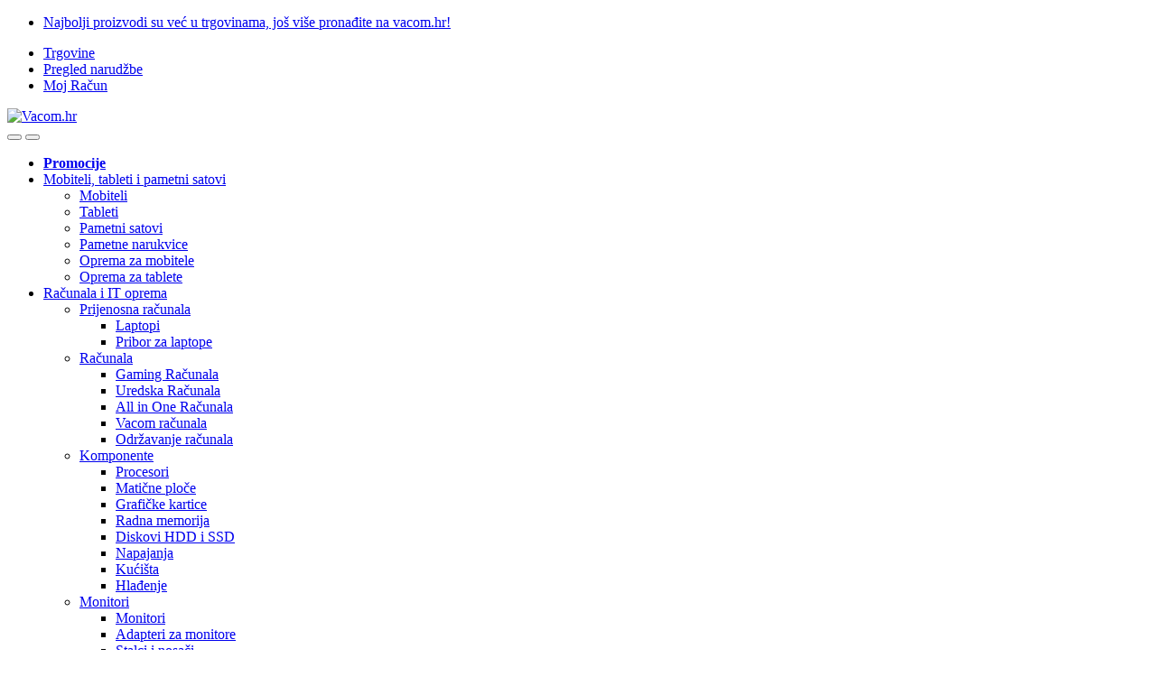

--- FILE ---
content_type: text/html; charset=UTF-8
request_url: https://vacom.hr/brand/brand_karbon/
body_size: 55815
content:
<!DOCTYPE html>
<html lang="hr">
<head>
<meta charset="UTF-8">
<meta name="viewport" content="width=device-width, initial-scale=1">
<meta name="ahrefs-site-verification" content="9b7d8997a8a89dd7e0f4e88948b181fc4ede1396803024f19e1cee18438107cb">
<link rel="profile" href="http://gmpg.org/xfn/11">
<link rel="pingback" href="https://vacom.hr/xmlrpc.php">

	
<meta name='robots' content='index, follow, max-image-preview:large, max-snippet:-1, max-video-preview:-1' />

<!-- Google Tag Manager for WordPress by gtm4wp.com -->
<script data-cfasync="false" data-pagespeed-no-defer>
	var gtm4wp_datalayer_name = "dataLayer";
	var dataLayer = dataLayer || [];
	const gtm4wp_use_sku_instead = 0;
	const gtm4wp_currency = 'EUR';
	const gtm4wp_product_per_impression = 10;
	const gtm4wp_clear_ecommerce = false;
	const gtm4wp_datalayer_max_timeout = 2000;
</script>
<!-- End Google Tag Manager for WordPress by gtm4wp.com -->
	<!-- This site is optimized with the Yoast SEO Premium plugin v20.12 (Yoast SEO v26.7) - https://yoast.com/wordpress/plugins/seo/ -->
	<title>Karbon - Vacom.hr</title>
	<link rel="canonical" href="https://vacom.hr/brand/brand_karbon/" />
	<meta property="og:locale" content="hr_HR" />
	<meta property="og:type" content="article" />
	<meta property="og:title" content="Karbon - Vacom.hr" />
	<meta property="og:description" content="Karbon" />
	<meta property="og:url" content="https://vacom.hr/brand/brand_karbon/" />
	<meta property="og:site_name" content="Vacom.hr" />
	<meta property="og:image" content="https://vacom.hr/wp-content/uploads/2025/10/vacom-logo-preview.jpg" />
	<meta property="og:image:width" content="1200" />
	<meta property="og:image:height" content="675" />
	<meta property="og:image:type" content="image/jpeg" />
	<meta name="twitter:card" content="summary_large_image" />
	<script type="application/ld+json" class="yoast-schema-graph">{"@context":"https://schema.org","@graph":[{"@type":"CollectionPage","@id":"https://vacom.hr/brand/brand_karbon/","url":"https://vacom.hr/brand/brand_karbon/","name":"Karbon - Vacom.hr","isPartOf":{"@id":"https://vacom.hr/#website"},"primaryImageOfPage":{"@id":"https://vacom.hr/brand/brand_karbon/#primaryimage"},"image":{"@id":"https://vacom.hr/brand/brand_karbon/#primaryimage"},"thumbnailUrl":"https://vacom.hr/wp-content/uploads/2022/05/Kreda_krojacka_pk5_Karbon_bijela_0.jpg","breadcrumb":{"@id":"https://vacom.hr/brand/brand_karbon/#breadcrumb"},"inLanguage":"hr"},{"@type":"ImageObject","inLanguage":"hr","@id":"https://vacom.hr/brand/brand_karbon/#primaryimage","url":"https://vacom.hr/wp-content/uploads/2022/05/Kreda_krojacka_pk5_Karbon_bijela_0.jpg","contentUrl":"https://vacom.hr/wp-content/uploads/2022/05/Kreda_krojacka_pk5_Karbon_bijela_0.jpg","width":670,"height":670,"caption":"Kreda_krojacka,_pk5_Karbon,_bijela_0.jpg"},{"@type":"BreadcrumbList","@id":"https://vacom.hr/brand/brand_karbon/#breadcrumb","itemListElement":[{"@type":"ListItem","position":1,"name":"Početna stranica","item":"https://vacom.hr/"},{"@type":"ListItem","position":2,"name":"Karbon"}]},{"@type":"WebSite","@id":"https://vacom.hr/#website","url":"https://vacom.hr/","name":"Vacom.hr","description":"SUPER ponuda laptopa, računala, mobitela i kućanskih aparata, plaćanje do 24 rate!","publisher":{"@id":"https://vacom.hr/#organization"},"alternateName":"Vacom","potentialAction":[{"@type":"SearchAction","target":{"@type":"EntryPoint","urlTemplate":"https://vacom.hr/?s={search_term_string}"},"query-input":{"@type":"PropertyValueSpecification","valueRequired":true,"valueName":"search_term_string"}}],"inLanguage":"hr"},{"@type":"Organization","@id":"https://vacom.hr/#organization","name":"Vacom d.o.o.","alternateName":"Vacom","url":"https://vacom.hr/","logo":{"@type":"ImageObject","inLanguage":"hr","@id":"https://vacom.hr/#/schema/logo/image/","url":"https://vacom.hr/wp-content/uploads/2025/10/vacom-logo-preview.jpg","contentUrl":"https://vacom.hr/wp-content/uploads/2025/10/vacom-logo-preview.jpg","width":1200,"height":675,"caption":"Vacom d.o.o."},"image":{"@id":"https://vacom.hr/#/schema/logo/image/"},"sameAs":["https://www.facebook.com/vacom.hr/","https://www.instagram.com/vacom.hr/"]}]}</script>
	<!-- / Yoast SEO Premium plugin. -->


<link rel='dns-prefetch' href='//fonts.googleapis.com' />
<link rel="alternate" type="application/rss+xml" title="Vacom.hr &raquo; Kanal" href="https://vacom.hr/feed/" />
<link rel="alternate" type="application/rss+xml" title="Vacom.hr &raquo; Kanal komentara" href="https://vacom.hr/comments/feed/" />
<link rel="alternate" type="application/rss+xml" title="Vacom.hr &raquo; Karbon Brand kanal" href="https://vacom.hr/brand/brand_karbon/feed/" />
<style id='wp-img-auto-sizes-contain-inline-css' type='text/css'>
img:is([sizes=auto i],[sizes^="auto," i]){contain-intrinsic-size:3000px 1500px}
/*# sourceURL=wp-img-auto-sizes-contain-inline-css */
</style>
<link rel='stylesheet' id='berocket_advanced_content_css-css' href='https://vacom.hr/wp-content/plugins/woocommerce-advanced-products-labels/paid/addons/advanced_content/css/frontend.css?ver=6.9' type='text/css' media='all' />
<link rel='stylesheet' id='font-awesome-css' href='https://vacom.hr/wp-content/plugins/woocommerce-advanced-products-labels/berocket/assets/css/font-awesome.min.css?ver=6.9' type='text/css' media='all' />
<link rel='stylesheet' id='berocket_products_label_style-css' href='https://vacom.hr/wp-content/plugins/woocommerce-advanced-products-labels/css/frontend.css?ver=3.3.3.1' type='text/css' media='all' />
<style id='berocket_products_label_style-inline-css' type='text/css'>

            @media (min-width: 1025px) {
                .berocket_hide_on_device_desktop:not(.berocket_alabel_id_demo) {display:none!important;}
            }
            @media (min-width: 768px) and (max-width: 1024px) {
                .berocket_hide_on_device_tablet:not(.berocket_alabel_id_demo) {display:none!important;}
            }
            @media (max-width: 767px) {
                .berocket_hide_on_device_mobile:not(.berocket_alabel_id_demo) {display:none!important;}
            }
            

        .berocket_better_labels:before,
        .berocket_better_labels:after {
            clear: both;
            content: " ";
            display: block;
        }
        .berocket_better_labels.berocket_better_labels_image {
            position: absolute!important;
            top: 0px!important;
            bottom: 0px!important;
            left: 0px!important;
            right: 0px!important;
            pointer-events: none;
        }
        .berocket_better_labels.berocket_better_labels_image * {
            pointer-events: none;
        }
        .berocket_better_labels.berocket_better_labels_image img,
        .berocket_better_labels.berocket_better_labels_image .fa,
        .berocket_better_labels.berocket_better_labels_image .berocket_color_label,
        .berocket_better_labels.berocket_better_labels_image .berocket_image_background,
        .berocket_better_labels .berocket_better_labels_line .br_alabel,
        .berocket_better_labels .berocket_better_labels_line .br_alabel span {
            pointer-events: all;
        }
        .berocket_better_labels .berocket_color_label,
        .br_alabel .berocket_color_label {
            width: 100%;
            height: 100%;
            display: block;
        }
        .berocket_better_labels .berocket_better_labels_position_left {
            text-align:left;
            float: left;
            clear: left;
        }
        .berocket_better_labels .berocket_better_labels_position_center {
            text-align:center;
        }
        .berocket_better_labels .berocket_better_labels_position_right {
            text-align:right;
            float: right;
            clear: right;
        }
        .berocket_better_labels.berocket_better_labels_label {
            clear: both
        }
        .berocket_better_labels .berocket_better_labels_line {
            line-height: 1px;
        }
        .berocket_better_labels.berocket_better_labels_label .berocket_better_labels_line {
            clear: none;
        }
        .berocket_better_labels .berocket_better_labels_position_left .berocket_better_labels_line {
            clear: left;
        }
        .berocket_better_labels .berocket_better_labels_position_right .berocket_better_labels_line {
            clear: right;
        }
        .berocket_better_labels .berocket_better_labels_line .br_alabel {
            display: inline-block;
            position: relative;
            top: 0!important;
            left: 0!important;
            right: 0!important;
            line-height: 1px;
        }.berocket_better_labels .berocket_better_labels_position {
                display: flex;
                flex-direction: column;
            }
            .berocket_better_labels .berocket_better_labels_position.berocket_better_labels_position_left {
                align-items: start;
            }
            .berocket_better_labels .berocket_better_labels_position.berocket_better_labels_position_right {
                align-items: end;
            }
            .rtl .berocket_better_labels .berocket_better_labels_position.berocket_better_labels_position_left {
                align-items: end;
            }
            .rtl .berocket_better_labels .berocket_better_labels_position.berocket_better_labels_position_right {
                align-items: start;
            }
            .berocket_better_labels .berocket_better_labels_position.berocket_better_labels_position_center {
                align-items: center;
            }
            .berocket_better_labels .berocket_better_labels_position .berocket_better_labels_inline {
                display: flex;
                align-items: start;
            }
/*# sourceURL=berocket_products_label_style-inline-css */
</style>
<link rel='stylesheet' id='acfwf-wc-cart-block-integration-css' href='https://vacom.hr/wp-content/plugins/advanced-coupons-for-woocommerce-free/dist/assets/index-467dde24.css?ver=1750233528' type='text/css' media='all' />
<link rel='stylesheet' id='acfwf-wc-checkout-block-integration-css' href='https://vacom.hr/wp-content/plugins/advanced-coupons-for-woocommerce-free/dist/assets/index-2a7d8588.css?ver=1750233528' type='text/css' media='all' />
<style id='wp-emoji-styles-inline-css' type='text/css'>

	img.wp-smiley, img.emoji {
		display: inline !important;
		border: none !important;
		box-shadow: none !important;
		height: 1em !important;
		width: 1em !important;
		margin: 0 0.07em !important;
		vertical-align: -0.1em !important;
		background: none !important;
		padding: 0 !important;
	}
/*# sourceURL=wp-emoji-styles-inline-css */
</style>
<link rel='stylesheet' id='wp-block-library-css' href='https://vacom.hr/wp-includes/css/dist/block-library/style.min.css?ver=6.9' type='text/css' media='all' />
<style id='classic-theme-styles-inline-css' type='text/css'>
/*! This file is auto-generated */
.wp-block-button__link{color:#fff;background-color:#32373c;border-radius:9999px;box-shadow:none;text-decoration:none;padding:calc(.667em + 2px) calc(1.333em + 2px);font-size:1.125em}.wp-block-file__button{background:#32373c;color:#fff;text-decoration:none}
/*# sourceURL=/wp-includes/css/classic-themes.min.css */
</style>
<link rel='stylesheet' id='acfw-blocks-frontend-css' href='https://vacom.hr/wp-content/plugins/advanced-coupons-for-woocommerce-free/css/acfw-blocks-frontend.css?ver=4.7.1' type='text/css' media='all' />
<style id='global-styles-inline-css' type='text/css'>
:root{--wp--preset--aspect-ratio--square: 1;--wp--preset--aspect-ratio--4-3: 4/3;--wp--preset--aspect-ratio--3-4: 3/4;--wp--preset--aspect-ratio--3-2: 3/2;--wp--preset--aspect-ratio--2-3: 2/3;--wp--preset--aspect-ratio--16-9: 16/9;--wp--preset--aspect-ratio--9-16: 9/16;--wp--preset--color--black: #000000;--wp--preset--color--cyan-bluish-gray: #abb8c3;--wp--preset--color--white: #ffffff;--wp--preset--color--pale-pink: #f78da7;--wp--preset--color--vivid-red: #cf2e2e;--wp--preset--color--luminous-vivid-orange: #ff6900;--wp--preset--color--luminous-vivid-amber: #fcb900;--wp--preset--color--light-green-cyan: #7bdcb5;--wp--preset--color--vivid-green-cyan: #00d084;--wp--preset--color--pale-cyan-blue: #8ed1fc;--wp--preset--color--vivid-cyan-blue: #0693e3;--wp--preset--color--vivid-purple: #9b51e0;--wp--preset--gradient--vivid-cyan-blue-to-vivid-purple: linear-gradient(135deg,rgb(6,147,227) 0%,rgb(155,81,224) 100%);--wp--preset--gradient--light-green-cyan-to-vivid-green-cyan: linear-gradient(135deg,rgb(122,220,180) 0%,rgb(0,208,130) 100%);--wp--preset--gradient--luminous-vivid-amber-to-luminous-vivid-orange: linear-gradient(135deg,rgb(252,185,0) 0%,rgb(255,105,0) 100%);--wp--preset--gradient--luminous-vivid-orange-to-vivid-red: linear-gradient(135deg,rgb(255,105,0) 0%,rgb(207,46,46) 100%);--wp--preset--gradient--very-light-gray-to-cyan-bluish-gray: linear-gradient(135deg,rgb(238,238,238) 0%,rgb(169,184,195) 100%);--wp--preset--gradient--cool-to-warm-spectrum: linear-gradient(135deg,rgb(74,234,220) 0%,rgb(151,120,209) 20%,rgb(207,42,186) 40%,rgb(238,44,130) 60%,rgb(251,105,98) 80%,rgb(254,248,76) 100%);--wp--preset--gradient--blush-light-purple: linear-gradient(135deg,rgb(255,206,236) 0%,rgb(152,150,240) 100%);--wp--preset--gradient--blush-bordeaux: linear-gradient(135deg,rgb(254,205,165) 0%,rgb(254,45,45) 50%,rgb(107,0,62) 100%);--wp--preset--gradient--luminous-dusk: linear-gradient(135deg,rgb(255,203,112) 0%,rgb(199,81,192) 50%,rgb(65,88,208) 100%);--wp--preset--gradient--pale-ocean: linear-gradient(135deg,rgb(255,245,203) 0%,rgb(182,227,212) 50%,rgb(51,167,181) 100%);--wp--preset--gradient--electric-grass: linear-gradient(135deg,rgb(202,248,128) 0%,rgb(113,206,126) 100%);--wp--preset--gradient--midnight: linear-gradient(135deg,rgb(2,3,129) 0%,rgb(40,116,252) 100%);--wp--preset--font-size--small: 13px;--wp--preset--font-size--medium: 20px;--wp--preset--font-size--large: 36px;--wp--preset--font-size--x-large: 42px;--wp--preset--spacing--20: 0.44rem;--wp--preset--spacing--30: 0.67rem;--wp--preset--spacing--40: 1rem;--wp--preset--spacing--50: 1.5rem;--wp--preset--spacing--60: 2.25rem;--wp--preset--spacing--70: 3.38rem;--wp--preset--spacing--80: 5.06rem;--wp--preset--shadow--natural: 6px 6px 9px rgba(0, 0, 0, 0.2);--wp--preset--shadow--deep: 12px 12px 50px rgba(0, 0, 0, 0.4);--wp--preset--shadow--sharp: 6px 6px 0px rgba(0, 0, 0, 0.2);--wp--preset--shadow--outlined: 6px 6px 0px -3px rgb(255, 255, 255), 6px 6px rgb(0, 0, 0);--wp--preset--shadow--crisp: 6px 6px 0px rgb(0, 0, 0);}:where(.is-layout-flex){gap: 0.5em;}:where(.is-layout-grid){gap: 0.5em;}body .is-layout-flex{display: flex;}.is-layout-flex{flex-wrap: wrap;align-items: center;}.is-layout-flex > :is(*, div){margin: 0;}body .is-layout-grid{display: grid;}.is-layout-grid > :is(*, div){margin: 0;}:where(.wp-block-columns.is-layout-flex){gap: 2em;}:where(.wp-block-columns.is-layout-grid){gap: 2em;}:where(.wp-block-post-template.is-layout-flex){gap: 1.25em;}:where(.wp-block-post-template.is-layout-grid){gap: 1.25em;}.has-black-color{color: var(--wp--preset--color--black) !important;}.has-cyan-bluish-gray-color{color: var(--wp--preset--color--cyan-bluish-gray) !important;}.has-white-color{color: var(--wp--preset--color--white) !important;}.has-pale-pink-color{color: var(--wp--preset--color--pale-pink) !important;}.has-vivid-red-color{color: var(--wp--preset--color--vivid-red) !important;}.has-luminous-vivid-orange-color{color: var(--wp--preset--color--luminous-vivid-orange) !important;}.has-luminous-vivid-amber-color{color: var(--wp--preset--color--luminous-vivid-amber) !important;}.has-light-green-cyan-color{color: var(--wp--preset--color--light-green-cyan) !important;}.has-vivid-green-cyan-color{color: var(--wp--preset--color--vivid-green-cyan) !important;}.has-pale-cyan-blue-color{color: var(--wp--preset--color--pale-cyan-blue) !important;}.has-vivid-cyan-blue-color{color: var(--wp--preset--color--vivid-cyan-blue) !important;}.has-vivid-purple-color{color: var(--wp--preset--color--vivid-purple) !important;}.has-black-background-color{background-color: var(--wp--preset--color--black) !important;}.has-cyan-bluish-gray-background-color{background-color: var(--wp--preset--color--cyan-bluish-gray) !important;}.has-white-background-color{background-color: var(--wp--preset--color--white) !important;}.has-pale-pink-background-color{background-color: var(--wp--preset--color--pale-pink) !important;}.has-vivid-red-background-color{background-color: var(--wp--preset--color--vivid-red) !important;}.has-luminous-vivid-orange-background-color{background-color: var(--wp--preset--color--luminous-vivid-orange) !important;}.has-luminous-vivid-amber-background-color{background-color: var(--wp--preset--color--luminous-vivid-amber) !important;}.has-light-green-cyan-background-color{background-color: var(--wp--preset--color--light-green-cyan) !important;}.has-vivid-green-cyan-background-color{background-color: var(--wp--preset--color--vivid-green-cyan) !important;}.has-pale-cyan-blue-background-color{background-color: var(--wp--preset--color--pale-cyan-blue) !important;}.has-vivid-cyan-blue-background-color{background-color: var(--wp--preset--color--vivid-cyan-blue) !important;}.has-vivid-purple-background-color{background-color: var(--wp--preset--color--vivid-purple) !important;}.has-black-border-color{border-color: var(--wp--preset--color--black) !important;}.has-cyan-bluish-gray-border-color{border-color: var(--wp--preset--color--cyan-bluish-gray) !important;}.has-white-border-color{border-color: var(--wp--preset--color--white) !important;}.has-pale-pink-border-color{border-color: var(--wp--preset--color--pale-pink) !important;}.has-vivid-red-border-color{border-color: var(--wp--preset--color--vivid-red) !important;}.has-luminous-vivid-orange-border-color{border-color: var(--wp--preset--color--luminous-vivid-orange) !important;}.has-luminous-vivid-amber-border-color{border-color: var(--wp--preset--color--luminous-vivid-amber) !important;}.has-light-green-cyan-border-color{border-color: var(--wp--preset--color--light-green-cyan) !important;}.has-vivid-green-cyan-border-color{border-color: var(--wp--preset--color--vivid-green-cyan) !important;}.has-pale-cyan-blue-border-color{border-color: var(--wp--preset--color--pale-cyan-blue) !important;}.has-vivid-cyan-blue-border-color{border-color: var(--wp--preset--color--vivid-cyan-blue) !important;}.has-vivid-purple-border-color{border-color: var(--wp--preset--color--vivid-purple) !important;}.has-vivid-cyan-blue-to-vivid-purple-gradient-background{background: var(--wp--preset--gradient--vivid-cyan-blue-to-vivid-purple) !important;}.has-light-green-cyan-to-vivid-green-cyan-gradient-background{background: var(--wp--preset--gradient--light-green-cyan-to-vivid-green-cyan) !important;}.has-luminous-vivid-amber-to-luminous-vivid-orange-gradient-background{background: var(--wp--preset--gradient--luminous-vivid-amber-to-luminous-vivid-orange) !important;}.has-luminous-vivid-orange-to-vivid-red-gradient-background{background: var(--wp--preset--gradient--luminous-vivid-orange-to-vivid-red) !important;}.has-very-light-gray-to-cyan-bluish-gray-gradient-background{background: var(--wp--preset--gradient--very-light-gray-to-cyan-bluish-gray) !important;}.has-cool-to-warm-spectrum-gradient-background{background: var(--wp--preset--gradient--cool-to-warm-spectrum) !important;}.has-blush-light-purple-gradient-background{background: var(--wp--preset--gradient--blush-light-purple) !important;}.has-blush-bordeaux-gradient-background{background: var(--wp--preset--gradient--blush-bordeaux) !important;}.has-luminous-dusk-gradient-background{background: var(--wp--preset--gradient--luminous-dusk) !important;}.has-pale-ocean-gradient-background{background: var(--wp--preset--gradient--pale-ocean) !important;}.has-electric-grass-gradient-background{background: var(--wp--preset--gradient--electric-grass) !important;}.has-midnight-gradient-background{background: var(--wp--preset--gradient--midnight) !important;}.has-small-font-size{font-size: var(--wp--preset--font-size--small) !important;}.has-medium-font-size{font-size: var(--wp--preset--font-size--medium) !important;}.has-large-font-size{font-size: var(--wp--preset--font-size--large) !important;}.has-x-large-font-size{font-size: var(--wp--preset--font-size--x-large) !important;}
:where(.wp-block-post-template.is-layout-flex){gap: 1.25em;}:where(.wp-block-post-template.is-layout-grid){gap: 1.25em;}
:where(.wp-block-term-template.is-layout-flex){gap: 1.25em;}:where(.wp-block-term-template.is-layout-grid){gap: 1.25em;}
:where(.wp-block-columns.is-layout-flex){gap: 2em;}:where(.wp-block-columns.is-layout-grid){gap: 2em;}
:root :where(.wp-block-pullquote){font-size: 1.5em;line-height: 1.6;}
/*# sourceURL=global-styles-inline-css */
</style>
<link rel='stylesheet' id='image-hover-effects-css-css' href='https://vacom.hr/wp-content/plugins/mega-addons-for-visual-composer/css/ihover.css?ver=6.9' type='text/css' media='all' />
<link rel='stylesheet' id='style-css-css' href='https://vacom.hr/wp-content/plugins/mega-addons-for-visual-composer/css/style.css?ver=6.9' type='text/css' media='all' />
<link rel='stylesheet' id='font-awesome-latest-css' href='https://vacom.hr/wp-content/plugins/mega-addons-for-visual-composer/css/font-awesome/css/all.css?ver=6.9' type='text/css' media='all' />
<link rel='stylesheet' id='default-icon-styles-css' href='https://vacom.hr/wp-content/plugins/svg-vector-icon-plugin/public/../admin/css/wordpress-svg-icon-plugin-style.min.css?ver=6.9' type='text/css' media='all' />
<link rel='stylesheet' id='cxecrt-tip-tip-css' href='https://vacom.hr/wp-content/plugins/woocommerce-email-cart/assets/js/tip-tip/tipTip.css?ver=2.20' type='text/css' media='all' />
<link rel='stylesheet' id='cxecrt-icon-font-css' href='https://vacom.hr/wp-content/plugins/woocommerce-email-cart/assets/fontello/css/cxecrt-icon-font.css?ver=2.20' type='text/css' media='all' />
<link rel='stylesheet' id='cxecrt-css-css' href='https://vacom.hr/wp-content/plugins/woocommerce-email-cart/assets/css/ec-style.css?ver=2.20' type='text/css' media='screen' />
<style id='woocommerce-inline-inline-css' type='text/css'>
.woocommerce form .form-row .required { visibility: visible; }
/*# sourceURL=woocommerce-inline-inline-css */
</style>
<link rel='stylesheet' id='dgwt-wcas-style-css' href='https://vacom.hr/wp-content/plugins/ajax-search-for-woocommerce-premium/assets/css/style.min.css?ver=1.32.2' type='text/css' media='all' />
<link rel='stylesheet' id='electro-fonts-css' href='https://fonts.googleapis.com/css2?family=Inter:wght@300;400;600;700&#038;display=swap' type='text/css' media='all' />
<link rel='stylesheet' id='font-electro-css' href='https://vacom.hr/wp-content/themes/electro/assets/css/font-electro.css?ver=3.0.2' type='text/css' media='all' />
<link rel='stylesheet' id='fontawesome-css' href='https://vacom.hr/wp-content/themes/electro/assets/vendor/fontawesome/css/all.min.css?ver=3.0.2' type='text/css' media='all' />
<link rel='stylesheet' id='animate-css-css' href='https://vacom.hr/wp-content/themes/electro/assets/vendor/animate.css/animate.min.css?ver=3.0.2' type='text/css' media='all' />
<link rel='stylesheet' id='jquery-mCustomScrollbar-css' href='https://vacom.hr/wp-content/themes/electro/assets/vendor/malihu-custom-scrollbar-plugin/jquery.mCustomScrollbar.css?ver=3.0.2' type='text/css' media='all' />
<link rel='stylesheet' id='electro-style-css' href='https://vacom.hr/wp-content/themes/electro/style.min.css?ver=3.0.2' type='text/css' media='all' />
<link rel='stylesheet' id='electro-child-style-css' href='https://vacom.hr/wp-content/themes/electro-child/style.css?ver=3.0.2' type='text/css' media='all' />
<link rel='stylesheet' id='cookie-law-info-css' href='https://vacom.hr/wp-content/plugins/webtoffee-gdpr-cookie-consent/public/css/cookie-law-info-public.css?ver=2.6.6' type='text/css' media='all' />
<link rel='stylesheet' id='cookie-law-info-gdpr-css' href='https://vacom.hr/wp-content/plugins/webtoffee-gdpr-cookie-consent/public/css/cookie-law-info-gdpr.css?ver=2.6.6' type='text/css' media='all' />
<style id='cookie-law-info-gdpr-inline-css' type='text/css'>
.cli-modal-content, .cli-tab-content { background-color: #ffffff; }.cli-privacy-content-text, .cli-modal .cli-modal-dialog, .cli-tab-container p, a.cli-privacy-readmore { color: #000000; }.cli-tab-header { background-color: #f2f2f2; }.cli-tab-header, .cli-tab-header a.cli-nav-link,span.cli-necessary-caption,.cli-switch .cli-slider:after { color: #000000; }.cli-switch .cli-slider:before { background-color: #ffffff; }.cli-switch input:checked + .cli-slider:before { background-color: #ffffff; }.cli-switch .cli-slider { background-color: #e3e1e8; }.cli-switch input:checked + .cli-slider { background-color: #28a745; }.cli-modal-close svg { fill: #000000; }.cli-tab-footer .wt-cli-privacy-accept-all-btn { background-color: #00acad; color: #ffffff}.cli-tab-footer .wt-cli-privacy-accept-btn { background-color: #00acad; color: #ffffff}.cli-tab-header a:before{ border-right: 1px solid #000000; border-bottom: 1px solid #000000; }
/*# sourceURL=cookie-law-info-gdpr-inline-css */
</style>
<link rel='stylesheet' id='wc-pb-checkout-blocks-css' href='https://vacom.hr/wp-content/plugins/woocommerce-product-bundles/assets/css/frontend/checkout-blocks.css?ver=8.5.5' type='text/css' media='all' />
<link rel='stylesheet' id='wc-bundle-style-css' href='https://vacom.hr/wp-content/plugins/woocommerce-product-bundles/assets/css/frontend/woocommerce.css?ver=8.5.5' type='text/css' media='all' />
<link rel='stylesheet' id='wprevpro_w3-css' href='https://vacom.hr/wp-content/plugins/wp-review-slider-pro/public/css/wprevpro_w3_min.css?ver=12.5.0_1' type='text/css' media='all' />
<link rel='stylesheet' id='electro-child-style-theme-css' href='https://vacom.hr/wp-content/themes/electro-child/style-theme.css?ver=1751873888' type='text/css' media='all' />
<script src="https://vacom.hr/wp-includes/js/jquery/jquery.min.js?ver=3.7.1" id="jquery-core-js"></script>
<script src="https://vacom.hr/wp-includes/js/jquery/jquery-migrate.min.js?ver=3.4.1" id="jquery-migrate-js"></script>
<script src="https://vacom.hr/wp-content/plugins/woocommerce-advanced-products-labels/paid/addons/advanced_content/js/frontend.js?ver=6.9" id="berocket_advanced_content-js"></script>
<script src="https://vacom.hr/wp-content/plugins/woocommerce/assets/js/jquery-blockui/jquery.blockUI.min.js?ver=2.7.0-wc.10.4.3" id="wc-jquery-blockui-js" data-wp-strategy="defer"></script>
<script id="wc-add-to-cart-js-extra">
var wc_add_to_cart_params = {"ajax_url":"/wp-admin/admin-ajax.php","wc_ajax_url":"/?wc-ajax=%%endpoint%%","i18n_view_cart":"Vidi ko\u0161aricu","cart_url":"https://vacom.hr/kosarica/","is_cart":"","cart_redirect_after_add":"no"};
//# sourceURL=wc-add-to-cart-js-extra
</script>
<script src="https://vacom.hr/wp-content/plugins/woocommerce/assets/js/frontend/add-to-cart.min.js?ver=10.4.3" id="wc-add-to-cart-js" data-wp-strategy="defer"></script>
<script src="https://vacom.hr/wp-content/plugins/woocommerce/assets/js/js-cookie/js.cookie.min.js?ver=2.1.4-wc.10.4.3" id="wc-js-cookie-js" data-wp-strategy="defer"></script>
<script id="woocommerce-js-extra">
var woocommerce_params = {"ajax_url":"/wp-admin/admin-ajax.php","wc_ajax_url":"/?wc-ajax=%%endpoint%%","i18n_password_show":"Prika\u017ei lozinku","i18n_password_hide":"Sakrij lozinku"};
//# sourceURL=woocommerce-js-extra
</script>
<script src="https://vacom.hr/wp-content/plugins/woocommerce/assets/js/frontend/woocommerce.min.js?ver=10.4.3" id="woocommerce-js" defer data-wp-strategy="defer"></script>
<script src="https://vacom.hr/wp-content/plugins/js_composer/assets/js/vendors/woocommerce-add-to-cart.js?ver=8.7.2" id="vc_woocommerce-add-to-cart-js-js"></script>
<script id="cookie-law-info-js-extra">
var Cli_Data = {"nn_cookie_ids":["wordpress_logged_in_","_http_accept:image/webp","mailchimp_landing_site","_gid","CONSENT","yt-remote-connected-devices","_gcl_au","_ga","VISITOR_INFO1_LIVE","yt-remote-device-id","_fbp","fr","YSC","t_rnd2","t_sid","inptime_16448_hr","inptime0_16448_hr","electro_wc_recently_viewed","flixgvid","inpsession_16448_hr","_http_accept:image/webp"],"non_necessary_cookies":{"functional":["wordpress_logged_in_","_http_accept:image/webp","t_rnd2","t_sid","inptime_16448_hr","inptime0_16448_hr","electro_wc_recently_viewed","inpsession_16448_hr","_http_accept:image/webp"],"performance":["flixgvid"],"analytics":["_gid","CONSENT","_gcl_au","_ga"],"advertisement":["mailchimp_landing_site","yt-remote-connected-devices","VISITOR_INFO1_LIVE","yt-remote-device-id","_fbp","fr","YSC"]},"cookielist":{"necessary":{"id":2341,"status":true,"priority":0,"title":"Nu\u017eni","strict":true,"default_state":false,"ccpa_optout":false,"loadonstart":false},"functional":{"id":2342,"status":true,"priority":5,"title":"Funkcionalni","strict":false,"default_state":false,"ccpa_optout":false,"loadonstart":false},"performance":{"id":2343,"status":true,"priority":4,"title":"Kola\u010di\u0107i performansi","strict":false,"default_state":false,"ccpa_optout":false,"loadonstart":false},"analytics":{"id":2344,"status":true,"priority":3,"title":"Analiti\u010dki","strict":false,"default_state":false,"ccpa_optout":false,"loadonstart":false},"others":{"id":2346,"status":true,"priority":1,"title":"Ostali","strict":false,"default_state":false,"ccpa_optout":false,"loadonstart":false},"advertisement":{"id":2347,"status":true,"priority":0,"title":"Marketin\u0161ki","strict":false,"default_state":false,"ccpa_optout":false,"loadonstart":false}},"ajax_url":"https://vacom.hr/wp-admin/admin-ajax.php","current_lang":"hr","security":"edbe770dc6","eu_countries":["GB"],"geoIP":"disabled","use_custom_geolocation_api":"","custom_geolocation_api":"https://geoip.cookieyes.com/geoip/checker/result.php","consentVersion":"1","strictlyEnabled":["necessary","obligatoire"],"cookieDomain":"","privacy_length":"250","ccpaEnabled":"","ccpaRegionBased":"","ccpaBarEnabled":"","ccpaType":"gdpr","triggerDomRefresh":"","secure_cookies":""};
var log_object = {"ajax_url":"https://vacom.hr/wp-admin/admin-ajax.php"};
//# sourceURL=cookie-law-info-js-extra
</script>
<script src="https://vacom.hr/wp-content/plugins/webtoffee-gdpr-cookie-consent/public/js/cookie-law-info-public.js?ver=2.6.6" id="cookie-law-info-js"></script>
<script src="https://vacom.hr/wp-content/plugins/wp-review-slider-pro/public/js/wprs-slick.min.js?ver=12.5.0_1" id="wp-review-slider-pro_slick-min-js"></script>
<script id="wp-review-slider-pro_plublic-min-js-extra">
var wprevpublicjs_script_vars = {"wpfb_nonce":"3c7ab1e950","wpfb_ajaxurl":"https://vacom.hr/wp-admin/admin-ajax.php","wprevpluginsurl":"https://vacom.hr/wp-content/plugins/wp-review-slider-pro","page_id":"2594"};
//# sourceURL=wp-review-slider-pro_plublic-min-js-extra
</script>
<script src="https://vacom.hr/wp-content/plugins/wp-review-slider-pro/public/js/wprev-public.min.js?ver=12.5.0_1" id="wp-review-slider-pro_plublic-min-js"></script>
<script></script>		<script>
			const redact_ad_data = false;
			let wt_cli_ad_storage, wt_cli_analytics_storage, wt_cli_functionality_storage, wt_cli_waiting_period;
			let wt_url_passthrough = true;
			let wt_cli_bypass = 0;
			// Set values for wt_cli_advertisement_category, wt_cli_analytics_category, wt_cli_functional_category
			let wt_cli_advertisement_category = 'advertisement';
			let wt_cli_analytics_category = 'analytics';
			let wt_cli_functional_category = 'functional';

			window.dataLayer = window.dataLayer || [];
			//Set default state 
			update_default_state(wt_cli_advertisement_category, wt_cli_analytics_category, wt_cli_functional_category);

			function update_default_state(wt_cli_advertisement_category, wt_cli_analytics_category, wt_cli_functional_category) {
				let wt_cookie_policy_val = getCookie(`viewed_cookie_policy`, true);
				let wt_analytics_cookie_val = getCookie(`cookielawinfo-checkbox-${wt_cli_analytics_category}`);
				let wt_advertisement_cookie_val = getCookie(`cookielawinfo-checkbox-${wt_cli_advertisement_category}`);
				let wt_functional_cookie_val = getCookie(`cookielawinfo-checkbox-${wt_cli_functional_category}`);
				wt_cli_ad_storage = (wt_advertisement_cookie_val === 'yes' && wt_cookie_policy_val) ? 'granted' : 'denied';
				wt_cli_analytics_storage = (wt_analytics_cookie_val === 'yes' && wt_cookie_policy_val) ? 'granted' : 'denied';
				wt_cli_functionality_storage = (wt_functional_cookie_val === 'yes' && wt_cookie_policy_val) ? 'granted' : 'denied';
				wt_cli_waiting_period = 500;
				//Support for cookie scanner
				if (wt_cli_bypass) {
					wt_cli_ad_storage = wt_cli_analytics_storage = wt_cli_functionality_storage = 'granted';
					wt_cli_waiting_period = 100;
				}
				gtag("consent", "default", {
					ad_storage: "denied",
					ad_user_data: "denied",
					ad_personalization: "denied",
					analytics_storage: "denied",
					functionality_storage: "denied",
					personalization_storage: "denied",
					security_storage: "granted",
					wait_for_update: wt_cli_waiting_period,
				});
			}

			function gtag() {
				dataLayer.push(arguments);
			}
			gtag("set", "developer_id.dZDk4Nz", true);
			gtag("set", "ads_data_redaction", true);
			gtag("set", "url_passthrough", wt_url_passthrough);

			//Check whether already given consent 
			let wt_viewed_cookie_policy = getCookie(`viewed_cookie_policy`, true);
			if(wt_viewed_cookie_policy) {
				checkConsentInitialized();
			}
			// Check if banner is hidden and initialize consent
			document.addEventListener("cliBannerVisibility", function(event) {
				if (event.detail.visible === false) {
					checkConsentInitialized();
				}
			});
			document.addEventListener("cli_consent_update", function() {
				checkConsentInitialized();
			});
			function checkConsentInitialized() {
				// Define a variable to store the retry interval
				const retryInterval = 100; // milliseconds

				function tryToUpdateConsent() {
					// Check if CLI.consent is not loaded yet
					if (typeof CLI === 'undefined' || Object.keys(CLI.consent).length === 0) {
						// If not loaded, wait for the retry interval and retry
						setTimeout(tryToUpdateConsent, retryInterval);
						return;
					}
					// If CLI.consent is loaded, proceed with updating consent status
					setTimeout(update_consent_status, 500); // Delaying the function call for 0.5 seconds
				}

				// Start the initial attempt to update consent
				tryToUpdateConsent();
			}

			function update_consent_status() {
				// Your logic for accepting cookie consent
				wt_cli_ad_storage = 'denied';
				wt_cli_analytics_storage = 'denied';
				wt_cli_functionality_storage = 'denied';
				if (CLI.consent[wt_cli_advertisement_category] == true) {
					wt_cli_ad_storage = 'granted';
				}
				if (CLI.consent[wt_cli_analytics_category] == true) {
					wt_cli_analytics_storage = 'granted';
				}
				if (CLI.consent[wt_cli_functional_category] == true) {
					wt_cli_functionality_storage = 'granted';
				}
				// Access cliBlocker.cliShowBar value
				let isBannerDisabled = cliBlocker.cliShowBar;
				//Support for cookie scanner
				if (wt_cli_bypass || !isBannerDisabled) {
					wt_cli_ad_storage = wt_cli_analytics_storage = wt_cli_functionality_storage = 'granted';
					wt_cli_waiting_period = 100;
				}
				gtag('consent', 'update', {
					'ad_storage': wt_cli_ad_storage,
					'ad_user_data': wt_cli_ad_storage,
					'ad_personalization': wt_cli_ad_storage,
					'analytics_storage': wt_cli_analytics_storage,
					'functionality_storage': wt_cli_functionality_storage,
					'personalization_storage': wt_cli_functionality_storage,
					'security_storage': "granted",
				});
				set_ads_data_redaction();
			}

			function set_ads_data_redaction() {
				if (redact_ad_data && wt_cli_ad_storage == 'denied') {
					gtag('set', 'ads_data_redaction', true);
				}
			}

			function getCookie(name, force = false) {
				const value = "; " + document.cookie;
				const parts = value.split("; " + name + "=");
				if (parts.length === 2) {
					return parts.pop().split(";").shift();
				}
				return force ? false : 'no'; // Return 'false' if cookie doesn't exist and force is true
			}
		</script>
	<link rel="https://api.w.org/" href="https://vacom.hr/wp-json/" /><link rel="EditURI" type="application/rsd+xml" title="RSD" href="https://vacom.hr/xmlrpc.php?rsd" />
<meta name="generator" content="WordPress 6.9" />
<meta name="generator" content="WooCommerce 10.4.3" />
<meta name="generator" content="Redux 4.5.10" /><meta name="generator" content="Advanced Coupons for WooCommerce Free v4.7.1" /><script>  var el_i13_login_captcha=null; var el_i13_register_captcha=null; </script><style>.product .images {position: relative;}</style>
<!-- Google Tag Manager for WordPress by gtm4wp.com -->
<!-- GTM Container placement set to footer -->
<script data-cfasync="false" data-pagespeed-no-defer>
	var dataLayer_content = {"pagePostType":"product","pagePostType2":"tax-product","pageCategory":[]};
	dataLayer.push( dataLayer_content );
</script>
<script type="text/plain" data-cli-class="cli-blocker-script" data-cli-label="Google Tag Urednik"  data-cli-script-type="analytics" data-cli-block="true" data-cli-block-if-ccpa-optout="false" data-cli-element-position="head" data-cfasync="false" data-pagespeed-no-defer>
(function(w,d,s,l,i){w[l]=w[l]||[];w[l].push({'gtm.start':
new Date().getTime(),event:'gtm.js'});var f=d.getElementsByTagName(s)[0],
j=d.createElement(s),dl=l!='dataLayer'?'&l='+l:'';j.async=true;j.src=
'//www.googletagmanager.com/gtm.js?id='+i+dl;f.parentNode.insertBefore(j,f);
})(window,document,'script','dataLayer','GTM-WJGSL3L');
</script>
<!-- End Google Tag Manager for WordPress by gtm4wp.com -->		<style>
			.dgwt-wcas-ico-magnifier,.dgwt-wcas-ico-magnifier-handler{max-width:20px}.dgwt-wcas-search-wrapp{max-width:600px}.dgwt-wcas-search-wrapp .dgwt-wcas-sf-wrapp input[type=search].dgwt-wcas-search-input,.dgwt-wcas-search-wrapp .dgwt-wcas-sf-wrapp input[type=search].dgwt-wcas-search-input:hover,.dgwt-wcas-search-wrapp .dgwt-wcas-sf-wrapp input[type=search].dgwt-wcas-search-input:focus{border-color:#009cff}.dgwt-wcas-suggestions-wrapp,.dgwt-wcas-details-wrapp,.dgwt-wcas-suggestion,.dgwt-wcas-datails-title,.dgwt-wcas-details-more-products{border-color:#fff!important}		</style>
			<noscript><style>.woocommerce-product-gallery{ opacity: 1 !important; }</style></noscript>
	<meta name="generator" content="Powered by WPBakery Page Builder - drag and drop page builder for WordPress."/>
<meta name="generator" content="Powered by Slider Revolution 6.7.13 - responsive, Mobile-Friendly Slider Plugin for WordPress with comfortable drag and drop interface." />
<link rel="modulepreload" href="https://vacom.hr/wp-content/plugins/advanced-coupons-for-woocommerce-free/dist/common/NoticesPlugin.12346420.js"  /><link rel="modulepreload" href="https://vacom.hr/wp-content/plugins/advanced-coupons-for-woocommerce-free/dist/common/sanitize.7727159a.js"  /><link rel="modulepreload" href="https://vacom.hr/wp-content/plugins/advanced-coupons-for-woocommerce/dist/common/NoticesPlugin.cbb0e416.js"  /><link rel="modulepreload" href="https://vacom.hr/wp-content/plugins/advanced-coupons-for-woocommerce-free/dist/common/NoticesPlugin.12346420.js"  /><link rel="modulepreload" href="https://vacom.hr/wp-content/plugins/advanced-coupons-for-woocommerce-free/dist/common/sanitize.7727159a.js"  /><link rel="modulepreload" href="https://vacom.hr/wp-content/plugins/advanced-coupons-for-woocommerce/dist/common/NoticesPlugin.cbb0e416.js"  /><link rel="icon" href="https://vacom.hr/wp-content/uploads/2024/10/cropped-vacom-logo-samo-v-32x32.png" sizes="32x32" />
<link rel="icon" href="https://vacom.hr/wp-content/uploads/2024/10/cropped-vacom-logo-samo-v-192x192.png" sizes="192x192" />
<link rel="apple-touch-icon" href="https://vacom.hr/wp-content/uploads/2024/10/cropped-vacom-logo-samo-v-180x180.png" />
<meta name="msapplication-TileImage" content="https://vacom.hr/wp-content/uploads/2024/10/cropped-vacom-logo-samo-v-270x270.png" />
<script>function setREVStartSize(e){
			//window.requestAnimationFrame(function() {
				window.RSIW = window.RSIW===undefined ? window.innerWidth : window.RSIW;
				window.RSIH = window.RSIH===undefined ? window.innerHeight : window.RSIH;
				try {
					var pw = document.getElementById(e.c).parentNode.offsetWidth,
						newh;
					pw = pw===0 || isNaN(pw) || (e.l=="fullwidth" || e.layout=="fullwidth") ? window.RSIW : pw;
					e.tabw = e.tabw===undefined ? 0 : parseInt(e.tabw);
					e.thumbw = e.thumbw===undefined ? 0 : parseInt(e.thumbw);
					e.tabh = e.tabh===undefined ? 0 : parseInt(e.tabh);
					e.thumbh = e.thumbh===undefined ? 0 : parseInt(e.thumbh);
					e.tabhide = e.tabhide===undefined ? 0 : parseInt(e.tabhide);
					e.thumbhide = e.thumbhide===undefined ? 0 : parseInt(e.thumbhide);
					e.mh = e.mh===undefined || e.mh=="" || e.mh==="auto" ? 0 : parseInt(e.mh,0);
					if(e.layout==="fullscreen" || e.l==="fullscreen")
						newh = Math.max(e.mh,window.RSIH);
					else{
						e.gw = Array.isArray(e.gw) ? e.gw : [e.gw];
						for (var i in e.rl) if (e.gw[i]===undefined || e.gw[i]===0) e.gw[i] = e.gw[i-1];
						e.gh = e.el===undefined || e.el==="" || (Array.isArray(e.el) && e.el.length==0)? e.gh : e.el;
						e.gh = Array.isArray(e.gh) ? e.gh : [e.gh];
						for (var i in e.rl) if (e.gh[i]===undefined || e.gh[i]===0) e.gh[i] = e.gh[i-1];
											
						var nl = new Array(e.rl.length),
							ix = 0,
							sl;
						e.tabw = e.tabhide>=pw ? 0 : e.tabw;
						e.thumbw = e.thumbhide>=pw ? 0 : e.thumbw;
						e.tabh = e.tabhide>=pw ? 0 : e.tabh;
						e.thumbh = e.thumbhide>=pw ? 0 : e.thumbh;
						for (var i in e.rl) nl[i] = e.rl[i]<window.RSIW ? 0 : e.rl[i];
						sl = nl[0];
						for (var i in nl) if (sl>nl[i] && nl[i]>0) { sl = nl[i]; ix=i;}
						var m = pw>(e.gw[ix]+e.tabw+e.thumbw) ? 1 : (pw-(e.tabw+e.thumbw)) / (e.gw[ix]);
						newh =  (e.gh[ix] * m) + (e.tabh + e.thumbh);
					}
					var el = document.getElementById(e.c);
					if (el!==null && el) el.style.height = newh+"px";
					el = document.getElementById(e.c+"_wrapper");
					if (el!==null && el) {
						el.style.height = newh+"px";
						el.style.display = "block";
					}
				} catch(e){
					console.log("Failure at Presize of Slider:" + e)
				}
			//});
		  };</script>
<style type="text/css">
        .footer-call-us .call-us-icon i,
        .header-support-info .support-icon i,
        .header-support-inner .support-icon,
        .widget_electro_products_filter .widget_layered_nav li > a:hover::before,
        .widget_electro_products_filter .widget_layered_nav li > a:focus::before,
        .widget_electro_products_filter .widget_product_categories li > a:hover::before,
        .widget_electro_products_filter .widget_product_categories li > a:focus::before,
        .widget_electro_products_filter .widget_layered_nav li.chosen > a::before,
        .widget_electro_products_filter .widget_product_categories li.current-cat > a::before,
        .features-list .media-left i,
        .secondary-nav>.dropdown.open >a::before,
        .secondary-nav>.dropdown.show >a::before,
        p.stars a,
        .top-bar.top-bar-v1 #menu-top-bar-left.nav-inline .menu-item > a i,
        .handheld-footer .handheld-footer-bar .footer-call-us .call-us-text span,
        .footer-v2 .handheld-footer .handheld-footer-bar .footer-call-us .call-us-text span,
        .top-bar .menu-item.customer-support i {
            color: #009cff;
        }

        .header-logo svg ellipse,
        .footer-logo svg ellipse{
            fill:#009cff;
        }

        .primary-nav .nav-inline > .menu-item .dropdown-menu,
        .primary-nav-menu .nav-inline > .menu-item .dropdown-menu,
        .navbar-primary .navbar-nav > .menu-item .dropdown-menu,
        .vertical-menu .menu-item-has-children > .dropdown-menu,
        .departments-menu .menu-item-has-children:hover > .dropdown-menu,
        .top-bar .nav-inline > .menu-item .dropdown-menu,
        .secondary-nav>.dropdown .dropdown-menu,
        .header-v6 .vertical-menu .list-group-item > .dropdown-menu,
        .best-selling-menu .nav-item>ul>li.electro-more-menu-item .dropdown-menu,
        .home-v5-slider .tp-tab.selected .tp-tab-title:before,
        .home-v5-slider .tp-tab.selected .tp-tab-title:after,
        .header-v5 .electro-navigation .departments-menu-v2>.dropdown>.dropdown-menu,
        .product-categories-list-with-header.v2 header .caption .section-title:after,
        .primary-nav-menu .nav-inline >.menu-item .dropdown-menu,
        .dropdown-menu-mini-cart,
        .dropdown-menu-user-account,
        .electro-navbar-primary .nav>.menu-item.menu-item-has-children .dropdown-menu,
        .header-v6 .header-logo-area .departments-menu-v2 .departments-menu-v2-title+.dropdown-menu,
        .departments-menu-v2 .departments-menu-v2-title+.dropdown-menu li.menu-item-has-children .dropdown-menu,
        .secondary-nav-v6 .secondary-nav-v6-inner .sub-menu,
        .secondary-nav-v6 .widget_nav_menu .sub-menu {
            border-top-color: #009cff;
        }

        .columns-6-1 > ul.products > li.product .thumbnails > a:hover,
        .primary-nav .nav-inline .yamm-fw.open > a::before,
        .columns-6-1>ul.products.product-main-6-1 .electro-wc-product-gallery__wrapper .electro-wc-product-gallery__image.flex-active-slide img,
        .single-product .electro-wc-product-gallery .electro-wc-product-gallery__wrapper .electro-wc-product-gallery__image.flex-active-slide img,
        .products-6-1-with-categories-inner .product-main-6-1 .images .thumbnails a:hover,
        .home-v5-slider .tp-tab.selected .tp-tab-title:after,
        .electro-navbar .departments-menu-v2 .departments-menu-v2-title+.dropdown-menu li.menu-item-has-children>.dropdown-menu,
        .product-main-6-1 .thumbnails>a:focus, .product-main-6-1 .thumbnails>a:hover,
        .product-main-6-1 .thumbnails>a:focus, .product-main-6-1 .thumbnails>a:focus,
        .product-main-6-1 .thumbnails>a:focus>img, .product-main-6-1 .thumbnails>a:hover>img,
        .product-main-6-1 .thumbnails>a:focus>img, .product-main-6-1 .thumbnails>a:focus>img {
            border-bottom-color: #009cff;
        }

        .navbar-primary,
        .footer-newsletter,
        .button:hover::before,
        li.product:hover .button::before,
        li.product:hover .added_to_cart::before,
        .owl-item .product:hover .button::before,
        .owl-item .product:hover .added_to_cart::before,
        .widget_price_filter .ui-slider .ui-slider-handle,
        .woocommerce-pagination ul.page-numbers > li a.current,
        .woocommerce-pagination ul.page-numbers > li span.current,
        .pagination ul.page-numbers > li a.current,
        .pagination ul.page-numbers > li span.current,
        .owl-dots .owl-dot.active,
        .products-carousel-tabs .nav-link.active::before,
        .deal-progress .progress-bar,
        .products-2-1-2 .nav-link.active::before,
        .products-4-1-4 .nav-link.active::before,
        .da .da-action > a::after,
        .header-v1 .navbar-search .input-group .btn,
        .header-v3 .navbar-search .input-group .btn,
        .header-v6 .navbar-search .input-group .btn,
        .header-v8 .navbar-search .input-group .btn,
        .header-v9 .navbar-search .input-group .btn,
        .vertical-menu > li:first-child,
        .widget.widget_tag_cloud .tagcloud a:hover,
        .widget.widget_tag_cloud .tagcloud a:focus,
        .navbar-mini-cart .cart-items-count,
        .navbar-compare .count,
        .navbar-wishlist .count,
        .wc-tabs > li.active a::before,
        .ec-tabs > li.active a::before,
        .woocommerce-info,
        .woocommerce-noreviews,
        p.no-comments,
        .products-2-1-2 .nav-link:hover::before,
        .products-4-1-4 .nav-link:hover::before,
        .single_add_to_cart_button,
        .section-onsale-product-carousel .onsale-product-carousel .onsale-product .onsale-product-content .deal-cart-button .button,
        .section-onsale-product-carousel .onsale-product-carousel .onsale-product .onsale-product-content .deal-cart-button .added_to_cart,
        .wpb-accordion .vc_tta.vc_general .vc_tta-panel.vc_active .vc_tta-panel-heading .vc_tta-panel-title > a i,
        ul.products > li.product.list-view:not(.list-view-small) .button:hover,
        ul.products > li.product.list-view:not(.list-view-small) .button:focus,
        ul.products > li.product.list-view:not(.list-view-small) .button:active,
        ul.products > li.product.list-view.list-view-small .button:hover::after,
        ul.products > li.product.list-view.list-view-small .button:focus::after,
        ul.products > li.product.list-view.list-view-small .button:active::after,
        .widget_electro_products_carousel_widget .section-products-carousel .owl-nav .owl-prev:hover,
        .widget_electro_products_carousel_widget .section-products-carousel .owl-nav .owl-next:hover,
        .full-color-background .header-v3,
        .full-color-background .header-v4,
        .full-color-background .top-bar,
        .top-bar-v3,
        .pace .pace-progress,
        .electro-handheld-footer-bar ul li a .count,
        .handheld-navigation-wrapper .stuck .navbar-toggler,
        .handheld-navigation-wrapper .stuck button,
        .handheld-navigation-wrapper.toggled .stuck .navbar-toggler,
        .handheld-navigation-wrapper.toggled .stuck button,
        .da .da-action>a::after,
        .demo_store,
        .header-v5 .header-top,
        .handheld-header-v2,
        .handheld-header-v2.stuck,
        #payment .place-order button[type=submit],
        .single-product .product-images-wrapper .woocommerce-product-gallery.electro-carousel-loaded .flex-control-nav li a.flex-active,
        .single-product .product-images-wrapper .electro-wc-product-gallery .flex-control-nav li a.flex-active,
        .single-product .product-images-wrapper .flex-control-nav li a.flex-active,
        .section-onsale-product .savings,
        .section-onsale-product-carousel .savings,
        .columns-6-1>ul.products.product-main-6-1>li.product .electro-wc-product-gallery .flex-control-nav li a.flex-active,
        .products-carousel-tabs-v5 header ul.nav-inline .nav-link.active,
        .products-carousel-tabs-with-deal header ul.nav-inline .nav-link.active,
        section .deals-carousel-inner-block .onsale-product .onsale-product-content .deal-cart-button .added_to_cart,
        section .deals-carousel-inner-block .onsale-product .onsale-product-content .deal-cart-button .button,
        .header-icon-counter,
        .electro-navbar,
        .departments-menu-v2-title,
        section .deals-carousel-inner-block .onsale-product .onsale-product-content .deal-cart-button .added_to_cart,
        section .deals-carousel-inner-block .onsale-product .onsale-product-content .deal-cart-button .button,
        .deal-products-with-featured header,
        .deal-products-with-featured ul.products > li.product.product-featured .savings,
        .mobile-header-v2,
        .mobile-header-v2.stuck,
        .product-categories-list-with-header.v2 header .caption .section-title,
        .product-categories-list-with-header.v2 header .caption .section-title,
        .home-mobile-v2-features-block,
        .show-nav .nav .nav-item.active .nav-link,
        .header-v5,
        .header-v5 .stuck,
        .electro-navbar-primary,
        .navbar-search-input-group .navbar-search-button,
        .da-block .da-action::after,
        .products-6-1 header.show-nav ul.nav .nav-item.active .nav-link,
        ul.products[data-view=list-view].columns-1>li.product .product-loop-footer .button,
        ul.products[data-view=list-view].columns-2>li.product .product-loop-footer .button,
        ul.products[data-view=list-view].columns-3>li.product .product-loop-footer .button,
        ul.products[data-view=list-view].columns-4>li.product .product-loop-footer .button,
        ul.products[data-view=list-view].columns-5>li.product .product-loop-footer .button,
        ul.products[data-view=list-view].columns-6>li.product .product-loop-footer .button,
        ul.products[data-view=list-view].columns-7>li.product .product-loop-footer .button,
        ul.products[data-view=list-view].columns-8>li.product .product-loop-footer .button,
        ul.products[data-view=list-view]>li.product .product-item__footer .add-to-cart-wrap a,
        .products.show-btn>li.product .added_to_cart,
        .products.show-btn>li.product .button,
        .yith-wcqv-button,
        .header-v7 .masthead,
        section.category-icons-carousel-v2,
        .category-icons-carousel .category a:hover .category-icon,
        .products-carousel-banner-vertical-tabs .banners-tabs>.nav a.active,
        .products-carousel-with-timer .deal-countdown-timer,
        .section-onsale-product-carousel-v9 .onsale-product .deal-countdown-timer,
        .dokan-elector-style-active.store-v1 .profile-frame + .dokan-store-tabs > ul li.active a:after,
        .dokan-elector-style-active.store-v5 .profile-frame + .dokan-store-tabs > ul li.active a:after,
        .aws-container .aws-search-form .aws-search-clear,
        div.wpforms-container-full .wpforms-form input[type=submit],
        div.wpforms-container-full .wpforms-form button[type=submit],
        div.wpforms-container-full .wpforms-form .wpforms-page-button,
        .electro-dark .full-color-background .masthead .navbar-search .input-group .btn,
        .electro-dark .electro-navbar-primary .nav>.menu-item:hover>a,
        .electro-dark .masthead .navbar-search .input-group .btn {
            background-color: #009cff;
        }

        .electro-navbar .departments-menu-v2 .departments-menu-v2-title+.dropdown-menu li.menu-item-has-children>.dropdown-menu,
        .products-carousel-banner-vertical-tabs .banners-tabs>.nav a.active::before {
            border-right-color: #009cff;
        }

        .hero-action-btn:hover {
            background-color: #0090eb !important;
        }

        .hero-action-btn,
        #scrollUp,
        .custom .tp-bullet.selected,
        .home-v1-slider .btn-primary,
        .home-v2-slider .btn-primary,
        .home-v3-slider .btn-primary,
        .electro-dark .show-nav .nav .active .nav-link,
        .electro-dark .full-color-background .masthead .header-icon-counter,
        .electro-dark .full-color-background .masthead .navbar-search .input-group .btn,
        .electro-dark .electro-navbar-primary .nav>.menu-item:hover>a,
        .electro-dark .masthead .navbar-search .input-group .btn {
            background-color: #009cff !important;
        }

        .departments-menu .departments-menu-dropdown,
        .departments-menu .menu-item-has-children > .dropdown-menu,
        .widget_price_filter .ui-slider .ui-slider-handle:last-child,
        section header h1::after,
        section header .h1::after,
        .products-carousel-tabs .nav-link.active::after,
        section.section-product-cards-carousel header ul.nav .active .nav-link,
        section.section-onsale-product,
        section.section-onsale-product-carousel .onsale-product-carousel,
        .products-2-1-2 .nav-link.active::after,
        .products-4-1-4 .nav-link.active::after,
        .products-6-1 header ul.nav .active .nav-link,
        .header-v1 .navbar-search .input-group .form-control,
        .header-v1 .navbar-search .input-group .input-group-addon,
        .header-v1 .navbar-search .input-group .btn,
        .header-v3 .navbar-search .input-group .form-control,
        .header-v3 .navbar-search .input-group .input-group-addon,
        .header-v3 .navbar-search .input-group .btn,
        .header-v6 .navbar-search .input-group .form-control,
        .header-v6 .navbar-search .input-group .input-group-addon,
        .header-v6 .navbar-search .input-group .btn,
        .header-v8 .navbar-search .input-group .form-control,
        .header-v8 .navbar-search .input-group .input-group-addon,
        .header-v8 .navbar-search .input-group .btn,
        .header-v9 .navbar-search .input-group .form-control,
        .header-v9 .navbar-search .input-group .input-group-addon,
        .header-v9 .navbar-search .input-group .btn,
        .widget.widget_tag_cloud .tagcloud a:hover,
        .widget.widget_tag_cloud .tagcloud a:focus,
        .navbar-primary .navbar-mini-cart .dropdown-menu-mini-cart,
        .woocommerce-checkout h3::after,
        #customer_login h2::after,
        .customer-login-form h2::after,
        .navbar-primary .navbar-mini-cart .dropdown-menu-mini-cart,
        .woocommerce-edit-address form h3::after,
        .edit-account legend::after,
        .woocommerce-account h2::after,
        .address header.title h3::after,
        .addresses header.title h3::after,
        .woocommerce-order-received h2::after,
        .track-order h2::after,
        .wc-tabs > li.active a::after,
        .ec-tabs > li.active a::after,
        .comments-title::after,
        .comment-reply-title::after,
        .pings-title::after,
        #reviews #comments > h2::after,
        .single-product .woocommerce-tabs ~ div.products > h2::after,
        .single-product .electro-tabs ~ div.products > h2::after,
        .single-product .related>h2::after,
        .single-product .up-sells>h2::after,
        .cart-collaterals h2:not(.woocommerce-loop-product__title)::after,
        .footer-widgets .widget-title:after,
        .sidebar .widget-title::after,
        .sidebar-blog .widget-title::after,
        .contact-page-title::after,
        #reviews:not(.electro-advanced-reviews) #comments > h2::after,
        .cpf-type-range .tm-range-picker .noUi-origin .noUi-handle,
        .widget_electro_products_carousel_widget .section-products-carousel .owl-nav .owl-prev:hover,
        .widget_electro_products_carousel_widget .section-products-carousel .owl-nav .owl-next:hover,
        .wpb-accordion .vc_tta.vc_general .vc_tta-panel.vc_active .vc_tta-panel-heading .vc_tta-panel-title > a i,
        .single-product .woocommerce-tabs+section.products>h2::after,
        #payment .place-order button[type=submit],
        .single-product .electro-tabs+section.products>h2::after,
        .deal-products-carousel .deal-products-carousel-inner .deal-products-timer header .section-title:after,
        .deal-products-carousel .deal-products-carousel-inner .deal-countdown > span,
        .deals-carousel-inner-block .onsale-product .onsale-product-content .deal-countdown > span,
        .home-v5-slider .section-onsale-product-v2 .onsale-product .onsale-product-content .deal-countdown > span,
        .products-with-category-image header ul.nav-inline .active .nav-link,
        .products-6-1-with-categories header ul.nav-inline .active .nav-link,
        .products-carousel-tabs-v5 header ul.nav-inline .nav-link:hover,
        .products-carousel-tabs-with-deal header ul.nav-inline .nav-link:hover,
        section.products-carousel-v5 header .nav-inline .active .nav-link,
        .mobile-header-v1 .site-search .widget.widget_product_search form,
        .mobile-header-v1 .site-search .widget.widget_search form,
        .show-nav .nav .nav-item.active .nav-link,
        .departments-menu-v2 .departments-menu-v2-title+.dropdown-menu,
        .navbar-search-input-group .search-field,
        .navbar-search-input-group .custom-select,
        .products-6-1 header.show-nav ul.nav .nav-item.active .nav-link,
        .electro-wide .onsale-product-carousel .onsale-product__inner,
        .electro-wide .section-onsale-product .onsale-product__inner,
        .header-v1 .aws-container .aws-search-field,
        .header-v3 .aws-container .aws-search-field,
        .header-v6 .aws-container .aws-search-field,
        .header-v8 .aws-container .aws-search-field,
        div.wpforms-container-full .wpforms-form input[type=submit],
        div.wpforms-container-full .wpforms-form button[type=submit],
        div.wpforms-container-full .wpforms-form .wpforms-page-button,
        .electro-dark .electro-navbar .navbar-search .input-group .btn,
        .electro-dark .masthead .navbar-search .input-group .btn {
            border-color: #009cff;
        }

        @media (min-width: 1480px) {
            .onsale-product-carousel .onsale-product__inner {
        		border-color: #009cff;
        	}
        }

        .widget_price_filter .price_slider_amount .button,
        .dropdown-menu-mini-cart .wc-forward.checkout,
        table.cart .actions .checkout-button,
        .cart-collaterals .cart_totals .wc-proceed-to-checkout a,
        .customer-login-form .button,
        .btn-primary,
        input[type="submit"],
        input.dokan-btn-theme[type="submit"],
        a.dokan-btn-theme, .dokan-btn-theme,
        .sign-in-button,
        .products-carousel-banner-vertical-tabs .banners-tabs .tab-content-inner>a,
        .dokan-store-support-and-follow-wrap .dokan-btn {
          color: #ffffff;
          background-color: #009cff;
          border-color: #009cff;
        }

        .widget_price_filter .price_slider_amount .button:hover,
        .dropdown-menu-mini-cart .wc-forward.checkout:hover,
        table.cart .actions .checkout-button:hover,
        .customer-login-form .button:hover,
        .btn-primary:hover,
        input[type="submit"]:hover,
        input.dokan-btn-theme[type="submit"]:hover,
        a.dokan-btn-theme:hover, .dokan-btn-theme:hover,
        .sign-in-button:hover,
        .products-carousel-banner-vertical-tabs .banners-tabs .tab-content-inner>a:hover,
        .dokan-store-support-and-follow-wrap .dokan-btn:hover {
          color: #fff;
          background-color: #000000;
          border-color: #000000;
        }

        .widget_price_filter .price_slider_amount .button:focus, .widget_price_filter .price_slider_amount .button.focus,
        .dropdown-menu-mini-cart .wc-forward.checkout:focus,
        .dropdown-menu-mini-cart .wc-forward.checkout.focus,
        table.cart .actions .checkout-button:focus,
        table.cart .actions .checkout-button.focus,
        .customer-login-form .button:focus,
        .customer-login-form .button.focus,
        .btn-primary:focus,
        .btn-primary.focus,
        input[type="submit"]:focus,
        input[type="submit"].focus,
        input.dokan-btn-theme[type="submit"]:focus,
        input.dokan-btn-theme[type="submit"].focus,
        a.dokan-btn-theme:focus,
        a.dokan-btn-theme.focus, .dokan-btn-theme:focus, .dokan-btn-theme.focus,
        .sign-in-button:focus,
        .products-carousel-banner-vertical-tabs .banners-tabs .tab-content-inner>a:focus,
        .dokan-store-support-and-follow-wrap .dokan-btn:focus {
          color: #fff;
          background-color: #000000;
          border-color: #000000;
        }

        .widget_price_filter .price_slider_amount .button:active, .widget_price_filter .price_slider_amount .button.active, .open > .widget_price_filter .price_slider_amount .button.dropdown-toggle,
        .dropdown-menu-mini-cart .wc-forward.checkout:active,
        .dropdown-menu-mini-cart .wc-forward.checkout.active, .open >
        .dropdown-menu-mini-cart .wc-forward.checkout.dropdown-toggle,
        table.cart .actions .checkout-button:active,
        table.cart .actions .checkout-button.active, .open >
        table.cart .actions .checkout-button.dropdown-toggle,
        .customer-login-form .button:active,
        .customer-login-form .button.active, .open >
        .customer-login-form .button.dropdown-toggle,
        .btn-primary:active,
        .btn-primary.active, .open >
        .btn-primary.dropdown-toggle,
        input[type="submit"]:active,
        input[type="submit"].active, .open >
        input[type="submit"].dropdown-toggle,
        input.dokan-btn-theme[type="submit"]:active,
        input.dokan-btn-theme[type="submit"].active, .open >
        input.dokan-btn-theme[type="submit"].dropdown-toggle,
        a.dokan-btn-theme:active,
        a.dokan-btn-theme.active, .open >
        a.dokan-btn-theme.dropdown-toggle, .dokan-btn-theme:active, .dokan-btn-theme.active, .open > .dokan-btn-theme.dropdown-toggle {
          color: #ffffff;
          background-color: #000000;
          border-color: #000000;
          background-image: none;
        }

        .widget_price_filter .price_slider_amount .button:active:hover, .widget_price_filter .price_slider_amount .button:active:focus, .widget_price_filter .price_slider_amount .button:active.focus, .widget_price_filter .price_slider_amount .button.active:hover, .widget_price_filter .price_slider_amount .button.active:focus, .widget_price_filter .price_slider_amount .button.active.focus, .open > .widget_price_filter .price_slider_amount .button.dropdown-toggle:hover, .open > .widget_price_filter .price_slider_amount .button.dropdown-toggle:focus, .open > .widget_price_filter .price_slider_amount .button.dropdown-toggle.focus,
        .dropdown-menu-mini-cart .wc-forward.checkout:active:hover,
        .dropdown-menu-mini-cart .wc-forward.checkout:active:focus,
        .dropdown-menu-mini-cart .wc-forward.checkout:active.focus,
        .dropdown-menu-mini-cart .wc-forward.checkout.active:hover,
        .dropdown-menu-mini-cart .wc-forward.checkout.active:focus,
        .dropdown-menu-mini-cart .wc-forward.checkout.active.focus, .open >
        .dropdown-menu-mini-cart .wc-forward.checkout.dropdown-toggle:hover, .open >
        .dropdown-menu-mini-cart .wc-forward.checkout.dropdown-toggle:focus, .open >
        .dropdown-menu-mini-cart .wc-forward.checkout.dropdown-toggle.focus,
        table.cart .actions .checkout-button:active:hover,
        table.cart .actions .checkout-button:active:focus,
        table.cart .actions .checkout-button:active.focus,
        table.cart .actions .checkout-button.active:hover,
        table.cart .actions .checkout-button.active:focus,
        table.cart .actions .checkout-button.active.focus, .open >
        table.cart .actions .checkout-button.dropdown-toggle:hover, .open >
        table.cart .actions .checkout-button.dropdown-toggle:focus, .open >
        table.cart .actions .checkout-button.dropdown-toggle.focus,
        .customer-login-form .button:active:hover,
        .customer-login-form .button:active:focus,
        .customer-login-form .button:active.focus,
        .customer-login-form .button.active:hover,
        .customer-login-form .button.active:focus,
        .customer-login-form .button.active.focus, .open >
        .customer-login-form .button.dropdown-toggle:hover, .open >
        .customer-login-form .button.dropdown-toggle:focus, .open >
        .customer-login-form .button.dropdown-toggle.focus,
        .btn-primary:active:hover,
        .btn-primary:active:focus,
        .btn-primary:active.focus,
        .btn-primary.active:hover,
        .btn-primary.active:focus,
        .btn-primary.active.focus, .open >
        .btn-primary.dropdown-toggle:hover, .open >
        .btn-primary.dropdown-toggle:focus, .open >
        .btn-primary.dropdown-toggle.focus,
        input[type="submit"]:active:hover,
        input[type="submit"]:active:focus,
        input[type="submit"]:active.focus,
        input[type="submit"].active:hover,
        input[type="submit"].active:focus,
        input[type="submit"].active.focus, .open >
        input[type="submit"].dropdown-toggle:hover, .open >
        input[type="submit"].dropdown-toggle:focus, .open >
        input[type="submit"].dropdown-toggle.focus,
        input.dokan-btn-theme[type="submit"]:active:hover,
        input.dokan-btn-theme[type="submit"]:active:focus,
        input.dokan-btn-theme[type="submit"]:active.focus,
        input.dokan-btn-theme[type="submit"].active:hover,
        input.dokan-btn-theme[type="submit"].active:focus,
        input.dokan-btn-theme[type="submit"].active.focus, .open >
        input.dokan-btn-theme[type="submit"].dropdown-toggle:hover, .open >
        input.dokan-btn-theme[type="submit"].dropdown-toggle:focus, .open >
        input.dokan-btn-theme[type="submit"].dropdown-toggle.focus,
        a.dokan-btn-theme:active:hover,
        a.dokan-btn-theme:active:focus,
        a.dokan-btn-theme:active.focus,
        a.dokan-btn-theme.active:hover,
        a.dokan-btn-theme.active:focus,
        a.dokan-btn-theme.active.focus, .open >
        a.dokan-btn-theme.dropdown-toggle:hover, .open >
        a.dokan-btn-theme.dropdown-toggle:focus, .open >
        a.dokan-btn-theme.dropdown-toggle.focus, .dokan-btn-theme:active:hover, .dokan-btn-theme:active:focus, .dokan-btn-theme:active.focus, .dokan-btn-theme.active:hover, .dokan-btn-theme.active:focus, .dokan-btn-theme.active.focus, .open > .dokan-btn-theme.dropdown-toggle:hover, .open > .dokan-btn-theme.dropdown-toggle:focus, .open > .dokan-btn-theme.dropdown-toggle.focus {
          color: #ffffff;
          background-color: #0067a8;
          border-color: #004e80;
        }

        .widget_price_filter .price_slider_amount .button.disabled:focus, .widget_price_filter .price_slider_amount .button.disabled.focus, .widget_price_filter .price_slider_amount .button:disabled:focus, .widget_price_filter .price_slider_amount .button:disabled.focus,
        .dropdown-menu-mini-cart .wc-forward.checkout.disabled:focus,
        .dropdown-menu-mini-cart .wc-forward.checkout.disabled.focus,
        .dropdown-menu-mini-cart .wc-forward.checkout:disabled:focus,
        .dropdown-menu-mini-cart .wc-forward.checkout:disabled.focus,
        table.cart .actions .checkout-button.disabled:focus,
        table.cart .actions .checkout-button.disabled.focus,
        table.cart .actions .checkout-button:disabled:focus,
        table.cart .actions .checkout-button:disabled.focus,
        .customer-login-form .button.disabled:focus,
        .customer-login-form .button.disabled.focus,
        .customer-login-form .button:disabled:focus,
        .customer-login-form .button:disabled.focus,
        .btn-primary.disabled:focus,
        .btn-primary.disabled.focus,
        .btn-primary:disabled:focus,
        .btn-primary:disabled.focus,
        input[type="submit"].disabled:focus,
        input[type="submit"].disabled.focus,
        input[type="submit"]:disabled:focus,
        input[type="submit"]:disabled.focus,
        input.dokan-btn-theme[type="submit"].disabled:focus,
        input.dokan-btn-theme[type="submit"].disabled.focus,
        input.dokan-btn-theme[type="submit"]:disabled:focus,
        input.dokan-btn-theme[type="submit"]:disabled.focus,
        a.dokan-btn-theme.disabled:focus,
        a.dokan-btn-theme.disabled.focus,
        a.dokan-btn-theme:disabled:focus,
        a.dokan-btn-theme:disabled.focus, .dokan-btn-theme.disabled:focus, .dokan-btn-theme.disabled.focus, .dokan-btn-theme:disabled:focus, .dokan-btn-theme:disabled.focus {
          background-color: #009cff;
          border-color: #009cff;
        }

        .widget_price_filter .price_slider_amount .button.disabled:hover, .widget_price_filter .price_slider_amount .button:disabled:hover,
        .dropdown-menu-mini-cart .wc-forward.checkout.disabled:hover,
        .dropdown-menu-mini-cart .wc-forward.checkout:disabled:hover,
        table.cart .actions .checkout-button.disabled:hover,
        table.cart .actions .checkout-button:disabled:hover,
        .customer-login-form .button.disabled:hover,
        .customer-login-form .button:disabled:hover,
        .btn-primary.disabled:hover,
        .btn-primary:disabled:hover,
        input[type="submit"].disabled:hover,
        input[type="submit"]:disabled:hover,
        input.dokan-btn-theme[type="submit"].disabled:hover,
        input.dokan-btn-theme[type="submit"]:disabled:hover,
        a.dokan-btn-theme.disabled:hover,
        a.dokan-btn-theme:disabled:hover, .dokan-btn-theme.disabled:hover, .dokan-btn-theme:disabled:hover {
          background-color: #009cff;
          border-color: #009cff;
        }

        .navbar-primary .navbar-nav > .menu-item > a:hover,
        .navbar-primary .navbar-nav > .menu-item > a:focus,
        .electro-navbar-primary .nav>.menu-item>a:focus,
        .electro-navbar-primary .nav>.menu-item>a:hover  {
            background-color: #0090eb;
        }

        .navbar-primary .navbar-nav > .menu-item > a {
            border-color: #0090eb;
        }

        .full-color-background .navbar-primary,
        .header-v4 .electro-navbar-primary,
        .header-v4 .electro-navbar-primary {
            border-top-color: #0090eb;
        }

        .full-color-background .top-bar .nav-inline .menu-item+.menu-item:before {
            color: #0090eb;
        }

        .electro-navbar-primary .nav>.menu-item+.menu-item>a,
        .home-mobile-v2-features-block .features-list .feature+.feature .media {
            border-left-color: #0090eb;
        }

        .header-v5 .vertical-menu .list-group-item>.dropdown-menu {
            border-top-color: #009cff;
        }

        .single-product div.thumbnails-all .synced a,
        .woocommerce-product-gallery .flex-control-thumbs li img.flex-active,
        .columns-6-1>ul.products.product-main-6-1 .flex-control-thumbs li img.flex-active,
        .products-2-1-2 .nav-link:hover::after,
        .products-4-1-4 .nav-link:hover::after,
        .section-onsale-product-carousel .onsale-product-carousel .onsale-product .onsale-product-thumbnails .images .thumbnails a.current,
        .dokan-elector-style-active.store-v1 .profile-frame + .dokan-store-tabs > ul li.active a,
        .dokan-elector-style-active.store-v5 .profile-frame + .dokan-store-tabs > ul li.active a {
            border-bottom-color: #009cff;
        }

        .home-v1-slider .btn-primary:hover,
        .home-v2-slider .btn-primary:hover,
        .home-v3-slider .btn-primary:hover {
            background-color: #0090eb !important;
        }


        /*........Dokan.......*/

        .dokan-dashboard .dokan-dash-sidebar ul.dokan-dashboard-menu li.active,
        .dokan-dashboard .dokan-dash-sidebar ul.dokan-dashboard-menu li:hover,
        .dokan-dashboard .dokan-dash-sidebar ul.dokan-dashboard-menu li:focus,
        .dokan-dashboard .dokan-dash-sidebar ul.dokan-dashboard-menu li.dokan-common-links a:hover,
        .dokan-dashboard .dokan-dash-sidebar ul.dokan-dashboard-menu li.dokan-common-links a:focus,
        .dokan-dashboard .dokan-dash-sidebar ul.dokan-dashboard-menu li.dokan-common-links a.active,
        .dokan-store .pagination-wrap ul.pagination > li a.current,
        .dokan-store .pagination-wrap ul.pagination > li span.current,
        .dokan-dashboard .pagination-wrap ul.pagination > li a.current,
        .dokan-dashboard .pagination-wrap ul.pagination > li span.current,
        .dokan-pagination-container ul.dokan-pagination > li.active > a,
        .dokan-coupon-content .code:hover,
        .dokan-report-wrap ul.dokan_tabs > li.active a::before,
        .dokan-dashboard-header h1.entry-title span.dokan-right a.dokan-btn.dokan-btn-sm {
            background-color: #009cff;
        }

        .dokan-widget-area .widget .widget-title:after,
        .dokan-report-wrap ul.dokan_tabs > li.active a::after,
        .dokan-dashboard-header h1.entry-title span.dokan-right a.dokan-btn.dokan-btn-sm,
        .dokan-store-sidebar .widget-store-owner .widget-title:after {
            border-color: #009cff;
        }

        .electro-tabs #tab-seller.electro-tab .tab-content ul.list-unstyled li.seller-name span.details a,
        .dokan-dashboard-header h1.entry-title small a,
        .dokan-orders-content .dokan-orders-area .general-details ul.customer-details li a{
            color: #009cff;
        }

        .dokan-dashboard-header h1.entry-title small a:hover,
        .dokan-dashboard-header h1.entry-title small a:focus {
            color: #0090eb;
        }

        .dokan-store-support-and-follow-wrap .dokan-btn {
            color: #ffffff!important;
            background-color: #009cff!important;
        }

        .dokan-store-support-and-follow-wrap .dokan-btn:hover {
            color: #ebebeb!important;
            background-color: #0090eb!important;
        }

        .header-v1 .navbar-search .input-group .btn,
        .header-v1 .navbar-search .input-group .hero-action-btn,
        .header-v3 .navbar-search .input-group .btn,
        .header-v3 .navbar-search .input-group .hero-action-btn,
        .header-v6 .navbar-search .input-group .btn,
        .header-v8 .navbar-search .input-group .btn,
        .header-v9 .navbar-search .input-group .btn,
        .navbar-mini-cart .cart-items-count,
        .navbar-compare .count,
        .navbar-wishlist .count,
        .navbar-primary a[data-toggle=dropdown]::after,
        .navbar-primary .navbar-nav .nav-link,
        .vertical-menu>li.list-group-item>a,
        .vertical-menu>li.list-group-item>span,
        .vertical-menu>li.list-group-item.dropdown>a[data-toggle=dropdown-hover],
        .vertical-menu>li.list-group-item.dropdown>a[data-toggle=dropdown],
        .departments-menu>.nav-item .nav-link,
        .customer-login-form .button,
        .dropdown-menu-mini-cart .wc-forward.checkout,
        .widget_price_filter .price_slider_amount .button,
        input[type=submit],
        table.cart .actions .checkout-button,
        .pagination ul.page-numbers>li a.current,
        .pagination ul.page-numbers>li span.current,
        .woocommerce-pagination ul.page-numbers>li a.current,
        .woocommerce-pagination ul.page-numbers>li span.current,
        .footer-newsletter .newsletter-title::before,
        .footer-newsletter .newsletter-marketing-text,
        .footer-newsletter .newsletter-title,
        .top-bar-v3 .nav-inline .menu-item>a,
        .top-bar-v3 .menu-item.customer-support.menu-item>a i,
        .top-bar-v3 .additional-links-label,
        .full-color-background .top-bar .nav-inline .menu-item>a,
        .full-color-background .top-bar .nav-inline .menu-item+.menu-item:before,
        .full-color-background .header-v1 .navbar-nav .nav-link,
        .full-color-background .header-v3 .navbar-nav .nav-link,
        .full-color-background .navbar-primary .navbar-nav>.menu-item>a,
        .full-color-background .navbar-primary .navbar-nav>.menu-item>a:focus,
        .full-color-background .navbar-primary .navbar-nav>.menu-item>a:hover,
        .woocommerce-info,
        .woocommerce-noreviews,
        p.no-comments,
        .woocommerce-info a,
        .woocommerce-info button,
        .woocommerce-noreviews a,
        .woocommerce-noreviews button,
        p.no-comments a,
        p.no-comments button,
        .navbar-primary .navbar-nav > .menu-item >a,
        .navbar-primary .navbar-nav > .menu-item >a:hover,
        .navbar-primary .navbar-nav > .menu-item >a:focus,
        .demo_store,
        .header-v5 .masthead .header-icon>a,
        .header-v4 .masthead .header-icon>a,
        .departments-menu-v2-title,
        .departments-menu-v2-title:focus,
        .departments-menu-v2-title:hover,
        .electro-navbar .header-icon>a,
        .section-onsale-product .savings,
        .section-onsale-product-carousel .savings,
        .electro-navbar-primary .nav>.menu-item>a,
        .header-icon .header-icon-counter,
        .header-v6 .navbar-search .input-group .btn,
        .products-carousel-tabs-v5 header .nav-link.active,
        #payment .place-order .button,
        .deal-products-with-featured header h2,
        .deal-products-with-featured ul.products>li.product.product-featured .savings,
        .deal-products-with-featured header h2:after,
        .deal-products-with-featured header .deal-countdown-timer,
        .deal-products-with-featured header .deal-countdown-timer:before,
        .product-categories-list-with-header.v2 header .caption .section-title,
        .home-mobile-v2-features-block .features-list .media-left i,
        .home-mobile-v2-features-block .features-list .feature,
        .handheld-header-v2 .handheld-header-links .columns-3 a,
        .handheld-header-v2 .off-canvas-navigation-wrapper .navbar-toggler,
        .handheld-header-v2 .off-canvas-navigation-wrapper button,
        .handheld-header-v2 .off-canvas-navigation-wrapper.toggled .navbar-toggler,
        .handheld-header-v2 .off-canvas-navigation-wrapper.toggled button,
        .mobile-header-v2 .handheld-header-links .columns-3 a,
        .mobile-header-v2 .off-canvas-navigation-wrapper .navbar-toggler,
        .mobile-header-v2 .off-canvas-navigation-wrapper button,
        .mobile-header-v2 .off-canvas-navigation-wrapper.toggled .navbar-toggler,
        .mobile-header-v2 .off-canvas-navigation-wrapper.toggled button,
        .mobile-handheld-department ul.nav li a,
        .header-v5 .handheld-header-v2 .handheld-header-links .cart .count,
        .yith-wcqv-button,
        .home-vertical-nav.departments-menu-v2 .vertical-menu-title a,
        .products-carousel-with-timer .deal-countdown-timer,
        .demo_store a,
        div.wpforms-container-full .wpforms-form input[type=submit],
        div.wpforms-container-full .wpforms-form button[type=submit],
        div.wpforms-container-full .wpforms-form .wpforms-page-button,
        .aws-search-form:not(.aws-form-active):not(.aws-processing) .aws-search-clear::after {
            color: #ffffff;
        }

        .woocommerce-info a:focus,
        .woocommerce-info a:hover,
        .woocommerce-info button:focus,
        .woocommerce-info button:hover,
        .woocommerce-noreviews a:focus,
        .woocommerce-noreviews a:hover,
        .woocommerce-noreviews button:focus,
        .woocommerce-noreviews button:hover,
        p.no-comments a:focus,
        p.no-comments a:hover,
        p.no-comments button:focus,
        p.no-comments button:hover,
        .vertical-menu>li.list-group-item.dropdown>a[data-toggle=dropdown-hover]:hover,
        .vertical-menu>li.list-group-item.dropdown>a[data-toggle=dropdown]:hover,
        .vertical-menu>li.list-group-item.dropdown>a[data-toggle=dropdown-hover]:focus,
        .vertical-menu>li.list-group-item.dropdown>a[data-toggle=dropdown]:focus {
            color: #f5f5f5;
        }

        .full-color-background .header-logo path {
            fill:#ffffff;
        }

        .home-v1-slider .btn-primary,
        .home-v2-slider .btn-primary,
        .home-v3-slider .btn-primary,
        .home-v1-slider .btn-primary:hover,
        .home-v2-slider .btn-primary:hover,
        .home-v3-slider .btn-primary:hover,
        .handheld-navigation-wrapper .stuck .navbar-toggler,
        .handheld-navigation-wrapper .stuck button,
        .handheld-navigation-wrapper.toggled .stuck .navbar-toggler,
        .handheld-navigation-wrapper.toggled .stuck button,
        .header-v5 .masthead .header-icon>a:hover,
        .header-v5 .masthead .header-icon>a:focus,
        .header-v5 .masthead .header-logo-area .navbar-toggler,
        .header-v4 .off-canvas-navigation-wrapper .navbar-toggler,
        .header-v4 .off-canvas-navigation-wrapper button,
        .header-v4 .off-canvas-navigation-wrapper.toggled .navbar-toggler,
        .header-v4 .off-canvas-navigation-wrapper.toggled button,
        .products-carousel-tabs-v5 header .nav-link.active,
        .products-carousel-tabs-with-deal header .nav-link.active {
            color: #ffffff !important;
        }

        @media (max-width: 575.98px) {
          .electro-wc-product-gallery .electro-wc-product-gallery__image.flex-active-slide a {
                background-color: #009cff !important;
            }
        }

        @media (max-width: 767px) {
            .show-nav .nav .nav-item.active .nav-link {
                color: #ffffff;
            }
        }</style>		<style type="text/css" id="wp-custom-css">
			@media (min-width: 1200px) {
.navbar-search .twitter-typeahead .tt-menu {
    width: 500px;
}
}


.section-onsale-product .deal-progress {
    display: none;
}

.woocommerce span.onsale{
display:none;
}

.woocommerce-cart .cxecrt-button-holder {
    width: 100%;
}

.postid-61109 .footer-widgets,
.postid-61109 aside.widget_products,
.postid-61109 section.related.products,
.postid-61109 .footer-widgets,
.postid-61109 aside.widget_products,
.postid-61109 section.related.products {
    display: none;
}

.postid-60872 .footer-widgets,
.postid-60872 aside.widget_products,
.postid-60872 section.related.products,
.postid-60872 .footer-widgets,
.postid-60872 aside.widget_products,
.postid-60872 section.related.products {
    display: none;
}

.postid-61128 .footer-widgets,
.postid-61128 aside.widget_products,
.postid-61128 section.related.products,
.postid-61128 .footer-widgets,
.postid-61128 aside.widget_products,
.postid-61128 section.related.products {
    display: none;
}

.postid-61129 .footer-widgets,
.postid-61129 aside.widget_products,
.postid-61129 section.related.products,
.postid-61129 .footer-widgets,
.postid-61129 aside.widget_products,
.postid-61129 section.related.products {
    display: none;
}

.postid-64731 .footer-widgets,
.postid-64731 aside.widget_products,
.postid-64731 section.related.products,
.postid-64731 .footer-widgets,
.postid-64731 aside.widget_products,
.postid-64731 section.related.products {
    display: none;
}

.postid-60734 .footer-widgets,
.postid-60734 aside.widget_products,
.postid-60734 section.related.products,
.postid-60734 .footer-widgets,
.postid-60734 aside.widget_products,
.postid-60734 section.related.products {
    display: none;
}

.postid-61171 .footer-widgets,
.postid-61171 aside.widget_products,
.postid-61171 section.related.products,
.postid-61171 .footer-widgets,
.postid-61171 aside.widget_products,
.postid-61171 section.related.products {
    display: none;
}

.postid-61114 .footer-widgets,
.postid-61114 aside.widget_products,
.postid-61114 section.related.products,
.postid-61114 .footer-widgets,
.postid-61114 aside.widget_products,
.postid-61114 section.related.products {
    display: none;
}

.postid-61119 .footer-widgets,
.postid-61119 aside.widget_products,
.postid-61119 section.related.products,
.postid-61119 .footer-widgets,
.postid-61119 aside.widget_products,
.postid-61119 section.related.products {
    display: none;
}

.postid-61165 .footer-widgets,
.postid-61165 aside.widget_products,
.postid-61165 section.related.products,
.postid-61165 .footer-widgets,
.postid-61165 aside.widget_products,
.postid-61165 section.related.products {
    display: none;
}

.postid-61177 .footer-widgets,
.postid-61177 aside.widget_products,
.postid-61177 section.related.products,
.postid-61177 .footer-widgets,
.postid-61177 aside.widget_products,
.postid-61177 section.related.products {
    display: none;
}

.postid-60874 .footer-widgets,
.postid-60874 aside.widget_products,
.postid-60874 section.related.products,
.postid-60874 .footer-widgets,
.postid-60874 aside.widget_products,
.postid-60874 section.related.products {
    display: none;
}

.postid-61137 .footer-widgets,
.postid-61137 aside.widget_products,
.postid-61137 section.related.products,
.postid-61137 .footer-widgets,
.postid-61137 aside.widget_products,
.postid-61137 section.related.products {
    display: none;
}

.postid-61148 .footer-widgets,
.postid-61148 aside.widget_products,
.postid-61148 section.related.products,
.postid-61148 .footer-widgets,
.postid-61148 aside.widget_products,
.postid-61148 section.related.products {
    display: none;
}

.postid-61151 .footer-widgets,
.postid-61151 aside.widget_products,
.postid-61151 section.related.products,
.postid-61151 .footer-widgets,
.postid-61151 aside.widget_products,
.postid-61151 section.related.products {
    display: none;
}

.postid-61156 .footer-widgets,
.postid-61156 aside.widget_products,
.postid-61156 section.related.products,
.postid-61156 .footer-widgets,
.postid-61156 aside.widget_products,
.postid-61156 section.related.products {
    display: none;
}

.postid-61157 .footer-widgets,
.postid-61157 aside.widget_products,
.postid-61157 section.related.products,
.postid-61157 .footer-widgets,
.postid-61157 aside.widget_products,
.postid-61157 section.related.products {
    display: none;
}

/* START - Simetrys - 02/2022 - pozicioniranje labela energetskih certifikata*/
[data-view|="grid"] div.br_alabel.berocket_alabel_id_65474 {
	top:30%;
}
[data-view|="grid-extended"] div.br_alabel.berocket_alabel_id_65474 {
	top:10%;
}
/* END - Simetrys - 02/2022 - pozicioniranje labela energetskih certifikata*/

.products>.product .product-outer {
    height: 100% !important;
}

.bundled_product_summary .bundled_product_optional_checkbox span {
	font-weight: normal !important;
}

.home-categories-block .media-img img {
    transform: none;
}

/* START - Simetrys - 10/2022 - linkovi na poslovnicama */
div.wpb_text_column > div.wpb_wrapper > p > a {
    font-weight: bold;
    color: #009cff;
}
/* END - Simetrys - 10/2022 - linkovi na poslovnicama */

/* START - Simetrys - 10/2022 - boja ATC buttona */
.owl-item>.product .add-to-cart-wrap .button::before, .owl-item>.product .added_to_cart::before, li.product .add-to-cart-wrap .button::before, li.product .added_to_cart::before {
    background-color: #fed700;
}
.single_add_to_cart_button.button {
    background-color: #fed700;

}
.single_add_to_cart_button.button:hover {
    background-color: #00895a;

}
/* END - Simetrys - 10/2022 - boja ATC buttona */

/* START - Simetrys - 10/2022 - labela windows kod grida */
ul[data-view="grid-extended"] div.br_alabel.berocket_alabel_id_60160 {
    top: 40%;
    right: 5px;
    z-index: 200;
}
ul[data-view="list-view"] div.br_alabel.berocket_alabel_id_60160 {
    top: 10%;
    left: 10px;
    z-index: 200;
}
ul[data-view="list-view-small"] div.br_alabel.berocket_alabel_id_60160 {
    top: 10%;
    left: 10px;
    z-index: 200;
}
@media (min-width: 1000px) {
	div.br_alabel.berocket_alabel_id_60160 > span {
			height: 22px !important;
			width: 200px !important;
	}
}
@media (max-width: 360px) {
	div.br_alabel.berocket_alabel_id_60160 > span {
			height: 15px !important;
			width: 130px !important;
	}
}
/* END - Simetrys - 10/2022 - labela windows kod grida */

#shipping_method li label>span {
    position: inherit;
}

.woocommerce-product-gallery  .br_alabel.berocket_alabel_id_99516 > span {
	top: 40px;
}

div.br_alabel.berocket_alabel_id_99516 {
    top: 10% !important;
    right: 5px;
    z-index: 200;
}

ul[data-view="grid-extended"] div.br_alabel.berocket_alabel_id_99516 {
    top: 30px !important;
    right: 5px;
    z-index: 200;
}

ul[data-view="grid"] div.br_alabel.berocket_alabel_id_99516 {
    top: 80px !important;
    right: 5px;
    z-index: 200;
}

ul[data-view="list-view"] div.br_alabel.berocket_alabel_id_99516 {
	top: 150px !important;
}
ul[data-view="list-view-small"] div.br_alabel.berocket_alabel_id_99516 {
		top: 90px !important;
    z-index: 200;
}

.actual_price {
}

.actual_amount {
	color: #e00;
}

.single-product .price {
	font-size: 1.8rem;
}

.lowest_amount {
	text-decoration: line-through;
	line-height: 1.5rem;
}

span.lowest_amount > .amount-eur small {
	font-size: 1.1rem !important;
}

.lowest_price {
	font-size: 1.1rem;
	line-height: 1rem;
	display: block;
}

.price-add-to-cart .price .lowest_price {
	display: none;
}

.lowest_price_text {
		display: block;
}

div.br_alabel.berocket_alabel_id_60160 {
    z-index: 3 !important;
}

#woocommerce_products-10 span.lowest_price {
	display: none;
}
		</style>
		<noscript><style> .wpb_animate_when_almost_visible { opacity: 1; }</style></noscript></head>

<body class="archive tax-pa_brand term-brand_karbon term-2594 wp-custom-logo wp-theme-electro wp-child-theme-electro-child theme-electro woocommerce woocommerce-page woocommerce-no-js left-sidebar wpb-js-composer js-comp-ver-8.7.2 vc_responsive">
    <div class="off-canvas-wrapper">
<div id="page" class="hfeed site">
            <a class="skip-link screen-reader-text visually-hidden" href="#site-navigation">Skip to navigation</a>
        <a class="skip-link screen-reader-text visually-hidden" href="#content">Skip to content</a>
        
        
        <div class="top-bar hidden-lg-down d-none d-xl-block">
            <div class="container clearfix">
            <ul id="menu-najbolji-proizvodi-su-vec-u-trgovinama-jos-vise-pronadite-na-vacom-hr" class="nav nav-inline pull-left electro-animate-dropdown flip"><li id="menu-item-224801" class="menu-item menu-item-type-custom menu-item-object-custom menu-item-224801"><a title="Najbolji proizvodi su već u trgovinama, još više pronađite na vacom.hr!" href="https://vacom.hr/poslovnice/">Najbolji proizvodi su već u trgovinama, još više pronađite na vacom.hr!</a></li>
</ul><ul id="menu-top-bar-right" class="nav nav-inline pull-right electro-animate-dropdown flip"><li id="menu-item-3234" class="menu-item menu-item-type-custom menu-item-object-custom menu-item-3234"><a title="Trgovine" href="https://vacom.hr/poslovnice/"><i class="ec ec-map-pointer"></i>Trgovine</a></li>
<li id="menu-item-4105" class="menu-item menu-item-type-post_type menu-item-object-page menu-item-4105"><a title="Pregled narudžbe" href="https://vacom.hr/pregled-narudzbe/"><i class="ec ec-transport"></i>Pregled narudžbe</a></li>
<li id="menu-item-4100" class="menu-item menu-item-type-post_type menu-item-object-page menu-item-4100"><a title="Moj Račun" href="https://vacom.hr/moj-racun/"><i class="ec ec-user"></i>Moj Račun</a></li>
</ul>            </div>
        </div><!-- /.top-bar -->

        
    
    <header id="masthead" class="site-header header-v1 stick-this">

        <div class="container hidden-lg-down d-none d-xl-block">
            <div class="masthead row align-items-center"><div class="header-logo-area d-flex justify-content-between align-items-center">			<div class="header-site-branding">
				<a href="https://vacom.hr/" class="header-logo-link">
					<img src="https://vacom.hr/wp-content/uploads/2024/09/vacom-logo-RGB.png" alt="Vacom.hr" class="img-header-logo" width="1424" height="244" />
				</a>
			</div>
			        <div class="off-canvas-navigation-wrapper off-canvas-hide-in-desktop d-xl-none">
            <div class="off-canvas-navbar-toggle-buttons clearfix">
                <button class="navbar-toggler navbar-toggle-hamburger " type="button">
                    <i class="ec ec-menu"></i>
                </button>
                <button class="navbar-toggler navbar-toggle-close " type="button">
                    <i class="ec ec-close-remove"></i>
                </button>
            </div>

            <div class="off-canvas-navigation light" id="default-oc-header">
                <ul id="menu-mobilni-menu" class="nav nav-inline yamm"><li id="menu-item-65859" class="menu-item menu-item-type-custom menu-item-object-custom menu-item-65859"><a title="&lt;strong&gt;Promocije&lt;/strong&gt;" href="https://vacom.hr/promocije/"><strong>Promocije</strong></a></li>
<li id="menu-item-28502" class="menu-item menu-item-type-custom menu-item-object-custom menu-item-has-children menu-item-28502 dropdown"><a title="Mobiteli, tableti i pametni satovi" href="https://vacom.hr/kategorija-proizvoda/mobiteli/smartfoni/" data-toggle="dropdown" class="dropdown-toggle" aria-haspopup="true">Mobiteli, tableti i pametni satovi</a>
<ul role="menu" class=" dropdown-menu">
	<li id="menu-item-28505" class="menu-item menu-item-type-custom menu-item-object-custom menu-item-28505"><a title="Mobiteli" href="https://vacom.hr/kategorija-proizvoda/mobiteli/smartfoni/">Mobiteli</a></li>
	<li id="menu-item-28500" class="menu-item menu-item-type-custom menu-item-object-custom menu-item-28500"><a title="Tableti" href="https://vacom.hr/kategorija-proizvoda/racunala-i-tableti/tableti/svi-tableti/">Tableti</a></li>
	<li id="menu-item-28503" class="menu-item menu-item-type-custom menu-item-object-custom menu-item-28503"><a title="Pametni satovi" href="https://vacom.hr/kategorija-proizvoda/smartwatch-gadget-i/smartwatch/">Pametni satovi</a></li>
	<li id="menu-item-300816" class="menu-item menu-item-type-custom menu-item-object-custom menu-item-300816"><a title="Pametne narukvice" href="https://vacom.hr/kategorija-proizvoda/smartwatch-gadget-i/pametne-narukvice/">Pametne narukvice</a></li>
	<li id="menu-item-28504" class="menu-item menu-item-type-custom menu-item-object-custom menu-item-28504"><a title="Oprema za mobitele" href="https://vacom.hr/kategorija-proizvoda/mobiteli/pribor-za-mobitele/">Oprema za mobitele</a></li>
	<li id="menu-item-28501" class="menu-item menu-item-type-custom menu-item-object-custom menu-item-28501"><a title="Oprema za tablete" href="https://vacom.hr/kategorija-proizvoda/racunala-i-tableti/tableti/oprema-za-tablete/">Oprema za tablete</a></li>
</ul>
</li>
<li id="menu-item-28506" class="menu-item menu-item-type-custom menu-item-object-custom menu-item-has-children menu-item-28506 dropdown"><a title="Računala i IT oprema" href="https://vacom.hr/kategorija-proizvoda/racunala-i-tableti/racunala/" data-toggle="dropdown" class="dropdown-toggle" aria-haspopup="true">Računala i IT oprema</a>
<ul role="menu" class=" dropdown-menu">
	<li id="menu-item-28498" class="menu-item menu-item-type-custom menu-item-object-custom menu-item-has-children menu-item-28498 dropdown-submenu"><a title="Prijenosna računala" href="https://vacom.hr/laptopi/">Prijenosna računala</a>
	<ul role="menu" class=" dropdown-menu">
		<li id="menu-item-28497" class="menu-item menu-item-type-custom menu-item-object-custom menu-item-28497"><a title="Laptopi" href="https://vacom.hr/kategorija-proizvoda/racunala-i-tableti/laptopi-i-tableti/">Laptopi</a></li>
		<li id="menu-item-28499" class="menu-item menu-item-type-custom menu-item-object-custom menu-item-28499"><a title="Pribor za laptope" href="https://vacom.hr/kategorija-proizvoda/racunala-i-tableti/laptopi-i-tableti/pribor-za-laptope/">Pribor za laptope</a></li>
	</ul>
</li>
	<li id="menu-item-28507" class="menu-item menu-item-type-custom menu-item-object-custom menu-item-has-children menu-item-28507 dropdown-submenu"><a title="Računala" href="https://vacom.hr/kategorija-proizvoda/racunala-i-tableti/racunala/">Računala</a>
	<ul role="menu" class=" dropdown-menu">
		<li id="menu-item-28508" class="menu-item menu-item-type-custom menu-item-object-custom menu-item-28508"><a title="Gaming Računala" href="https://vacom.hr/kategorija-proizvoda/racunala-i-tableti/racunala/gaming-racunala/">Gaming Računala</a></li>
		<li id="menu-item-28509" class="menu-item menu-item-type-custom menu-item-object-custom menu-item-28509"><a title="Uredska Računala" href="https://vacom.hr/kategorija-proizvoda/racunala-i-tableti/racunala/uredska-racunala/">Uredska Računala</a></li>
		<li id="menu-item-28510" class="menu-item menu-item-type-custom menu-item-object-custom menu-item-28510"><a title="All in One Računala" href="https://vacom.hr/kategorija-proizvoda/racunala-i-tableti/racunala/all-in-one-racunala/">All in One Računala</a></li>
		<li id="menu-item-28520" class="menu-item menu-item-type-custom menu-item-object-custom menu-item-28520"><a title="Vacom računala" href="https://vacom.hr/kategorija-proizvoda/racunala-i-tableti/racunala/?filter_brand=vacom&#038;query_type_brand=or">Vacom računala</a></li>
		<li id="menu-item-31150" class="menu-item menu-item-type-custom menu-item-object-custom menu-item-31150"><a title="Održavanje računala" href="https://vacom.hr/kategorija-proizvoda/racunala-i-tableti/racunala/odrzavanje-racunala/">Održavanje računala</a></li>
	</ul>
</li>
	<li id="menu-item-28511" class="menu-item menu-item-type-custom menu-item-object-custom menu-item-has-children menu-item-28511 dropdown-submenu"><a title="Komponente" href="https://vacom.hr/kategorija-proizvoda/racunala-i-tableti/pc-komponente/">Komponente</a>
	<ul role="menu" class=" dropdown-menu">
		<li id="menu-item-28512" class="menu-item menu-item-type-custom menu-item-object-custom menu-item-28512"><a title="Procesori" href="https://vacom.hr/kategorija-proizvoda/racunala-i-tableti/pc-komponente/procesori/">Procesori</a></li>
		<li id="menu-item-28513" class="menu-item menu-item-type-custom menu-item-object-custom menu-item-28513"><a title="Matične ploče" href="https://vacom.hr/kategorija-proizvoda/pc-komponente/maticne-ploce/">Matične ploče</a></li>
		<li id="menu-item-28515" class="menu-item menu-item-type-custom menu-item-object-custom menu-item-28515"><a title="Grafičke kartice" href="https://vacom.hr/kategorija-proizvoda/racunala-i-tableti/pc-komponente/graficke-kartice/">Grafičke kartice</a></li>
		<li id="menu-item-28514" class="menu-item menu-item-type-custom menu-item-object-custom menu-item-28514"><a title="Radna memorija" href="https://vacom.hr/kategorija-proizvoda/racunala-i-tableti/pc-komponente/memorije/">Radna memorija</a></li>
		<li id="menu-item-28516" class="menu-item menu-item-type-custom menu-item-object-custom menu-item-28516"><a title="Diskovi HDD i SSD" href="https://vacom.hr/kategorija-proizvoda/racunala-i-tableti/pc-komponente/diskovi-hdd-ssd/">Diskovi HDD i SSD</a></li>
		<li id="menu-item-28517" class="menu-item menu-item-type-custom menu-item-object-custom menu-item-28517"><a title="Napajanja" href="https://vacom.hr/kategorija-proizvoda/racunala-i-tableti/pc-komponente/napajanja/">Napajanja</a></li>
		<li id="menu-item-28518" class="menu-item menu-item-type-custom menu-item-object-custom menu-item-28518"><a title="Kućišta" href="https://vacom.hr/kategorija-proizvoda/racunala-i-tableti/pc-komponente/kucista/">Kućišta</a></li>
		<li id="menu-item-28519" class="menu-item menu-item-type-custom menu-item-object-custom menu-item-28519"><a title="Hlađenje" href="https://vacom.hr/kategorija-proizvoda/racunala-i-tableti/pc-komponente/hladenje/">Hlađenje</a></li>
	</ul>
</li>
	<li id="menu-item-28525" class="menu-item menu-item-type-custom menu-item-object-custom menu-item-has-children menu-item-28525 dropdown-submenu"><a title="Monitori" href="https://vacom.hr/kategorija-proizvoda/racunala-i-tableti/monitori/svi-monitori/">Monitori</a>
	<ul role="menu" class=" dropdown-menu">
		<li id="menu-item-28529" class="menu-item menu-item-type-custom menu-item-object-custom menu-item-28529"><a title="Monitori" href="https://vacom.hr/kategorija-proizvoda/racunala-i-tableti/monitori/svi-monitori/">Monitori</a></li>
		<li id="menu-item-28526" class="menu-item menu-item-type-custom menu-item-object-custom menu-item-28526"><a title="Adapteri za monitore" href="https://vacom.hr/kategorija-proizvoda/racunala-i-tableti/monitori/adapteri-za-monitore/">Adapteri za monitore</a></li>
		<li id="menu-item-28527" class="menu-item menu-item-type-custom menu-item-object-custom menu-item-28527"><a title="Stalci i nosači" href="https://vacom.hr/kategorija-proizvoda/racunala-i-tableti/monitori/pribor-za-monitore/stalci-i-nosaci/">Stalci i nosači</a></li>
	</ul>
</li>
	<li id="menu-item-28530" class="menu-item menu-item-type-custom menu-item-object-custom menu-item-has-children menu-item-28530 dropdown-submenu"><a title="Printeri, skeneri i oprema" href="https://vacom.hr/kategorija-proizvoda/racunala-i-tableti/printeri-tinte-toneri/svi-printeri/">Printeri, skeneri i oprema</a>
	<ul role="menu" class=" dropdown-menu">
		<li id="menu-item-28531" class="menu-item menu-item-type-custom menu-item-object-custom menu-item-28531"><a title="Laserski printeri" href="https://vacom.hr/kategorija-proizvoda/racunala-i-tableti/printeri-tinte-toneri/svi-printeri/laserski-printeri/">Laserski printeri</a></li>
		<li id="menu-item-28532" class="menu-item menu-item-type-custom menu-item-object-custom menu-item-28532"><a title="Inkjet Printeri" href="https://vacom.hr/kategorija-proizvoda/racunala-i-tableti/printeri-tinte-toneri/svi-printeri/tintni-printeri-inkjet/">Inkjet Printeri</a></li>
		<li id="menu-item-28533" class="menu-item menu-item-type-custom menu-item-object-custom menu-item-28533"><a title="Tinte, toneri  dodatci" href="https://vacom.hr/kategorija-proizvoda/racunala-i-tableti/printeri-tinte-toneri/tinte-i-toneri/">Tinte, toneri  dodatci</a></li>
	</ul>
</li>
	<li id="menu-item-28534" class="menu-item menu-item-type-custom menu-item-object-custom menu-item-has-children menu-item-28534 dropdown-submenu"><a title="Periferija" href="https://vacom.hr/kategorija-proizvoda/racunala-i-tableti/periferija-za-racunala/">Periferija</a>
	<ul role="menu" class=" dropdown-menu">
		<li id="menu-item-28535" class="menu-item menu-item-type-custom menu-item-object-custom menu-item-28535"><a title="Tipkovnice" href="https://vacom.hr/kategorija-proizvoda/racunala-i-tableti/periferija-za-racunala/tipkovnice/">Tipkovnice</a></li>
		<li id="menu-item-28536" class="menu-item menu-item-type-custom menu-item-object-custom menu-item-28536"><a title="Miševi" href="https://vacom.hr/kategorija-proizvoda/racunala-i-tableti/periferija-za-racunala/misevi/">Miševi</a></li>
		<li id="menu-item-28537" class="menu-item menu-item-type-custom menu-item-object-custom menu-item-28537"><a title="Setovi (miš + tipkovnica)" href="https://vacom.hr/kategorija-proizvoda/racunala-i-tableti/periferija-za-racunala/kompleti-mis-tipkovnica/">Setovi (miš + tipkovnica)</a></li>
		<li id="menu-item-28538" class="menu-item menu-item-type-custom menu-item-object-custom menu-item-28538"><a title="Zvučnici" href="https://vacom.hr/kategorija-proizvoda/racunala-i-tableti/periferija-za-racunala/zvucnici/">Zvučnici</a></li>
		<li id="menu-item-28539" class="menu-item menu-item-type-custom menu-item-object-custom menu-item-28539"><a title="Slušalice i Headseti" href="https://vacom.hr/kategorija-proizvoda/audio/slusalice/">Slušalice i Headseti</a></li>
		<li id="menu-item-28540" class="menu-item menu-item-type-custom menu-item-object-custom menu-item-28540"><a title="Mikrofoni" href="https://vacom.hr/kategorija-proizvoda/audio/mikrofoni/">Mikrofoni</a></li>
		<li id="menu-item-28541" class="menu-item menu-item-type-custom menu-item-object-custom menu-item-28541"><a title="Podloge" href="https://vacom.hr/kategorija-proizvoda/racunala-i-tableti/periferija-za-racunala/podloge/">Podloge</a></li>
		<li id="menu-item-28542" class="menu-item menu-item-type-custom menu-item-object-custom menu-item-28542"><a title="USB Hub" href="https://vacom.hr/kategorija-proizvoda/racunala-i-tableti/periferija-za-racunala/usb-hub/">USB Hub</a></li>
		<li id="menu-item-28543" class="menu-item menu-item-type-custom menu-item-object-custom menu-item-28543"><a title="USB Stickovi" href="https://vacom.hr/kategorija-proizvoda/racunala-i-tableti/periferija-za-racunala/usb-stikovi/">USB Stickovi</a></li>
		<li id="menu-item-28545" class="menu-item menu-item-type-custom menu-item-object-custom menu-item-28545"><a title="Web kamere" href="https://vacom.hr/kategorija-proizvoda/racunala-i-tableti/periferija-za-racunala/web-kamere/">Web kamere</a></li>
		<li id="menu-item-28544" class="menu-item menu-item-type-custom menu-item-object-custom menu-item-28544"><a title="Čitači kartica" href="https://vacom.hr/kategorija-proizvoda/fotoaparati-i-kamere/memorijske-kartice/memorijske-kartice-citaci-i-adapteri/">Čitači kartica</a></li>
	</ul>
</li>
	<li id="menu-item-28521" class="menu-item menu-item-type-custom menu-item-object-custom menu-item-has-children menu-item-28521 dropdown-submenu"><a title="Programi i operativni sustavi" href="https://vacom.hr/kategorija-proizvoda/racunala-i-tableti/programi-i-os/">Programi i operativni sustavi</a>
	<ul role="menu" class=" dropdown-menu">
		<li id="menu-item-28522" class="menu-item menu-item-type-custom menu-item-object-custom menu-item-28522"><a title="Operativni sustav" href="https://vacom.hr/kategorija-proizvoda/racunala-i-tableti/programi-i-os/operativni-sustavi/">Operativni sustav</a></li>
		<li id="menu-item-28523" class="menu-item menu-item-type-custom menu-item-object-custom menu-item-28523"><a title="Programi" href="https://vacom.hr/kategorija-proizvoda/racunala-i-tableti/programi-i-os/programi/">Programi</a></li>
	</ul>
</li>
	<li id="menu-item-28613" class="menu-item menu-item-type-custom menu-item-object-custom menu-item-has-children menu-item-28613 dropdown-submenu"><a title="Mrežna oprema" href="https://vacom.hr/kategorija-proizvoda/racunala-i-tableti/mrezna-oprema/bezicne-mreze/">Mrežna oprema</a>
	<ul role="menu" class=" dropdown-menu">
		<li id="menu-item-28614" class="menu-item menu-item-type-custom menu-item-object-custom menu-item-has-children menu-item-28614 dropdown-submenu"><a title="Bežične mreže" href="https://vacom.hr/kategorija-proizvoda/racunala-i-tableti/mrezna-oprema/bezicne-mreze/">Bežične mreže</a>
		<ul role="menu" class=" dropdown-menu">
			<li id="menu-item-28615" class="menu-item menu-item-type-custom menu-item-object-custom menu-item-28615"><a title="Wireless routeri / AP" href="https://vacom.hr/kategorija-proizvoda/racunala-i-tableti/mrezna-oprema/bezicne-mreze/wireless-routeri-ap/">Wireless routeri / AP</a></li>
			<li id="menu-item-28616" class="menu-item menu-item-type-custom menu-item-object-custom menu-item-28616"><a title="Wireless range extender" href="https://vacom.hr/kategorija-proizvoda/racunala-i-tableti/mrezna-oprema/bezicne-mreze/wireless-range-extender-media-bridge-vi/">Wireless range extender</a></li>
			<li id="menu-item-28617" class="menu-item menu-item-type-custom menu-item-object-custom menu-item-28617"><a title="Mesh WI-Fi" href="https://vacom.hr/kategorija-proizvoda/racunala-i-tableti/mrezna-oprema/bezicne-mreze/mesh-wifi-cijela-kuca/">Mesh WI-Fi</a></li>
			<li id="menu-item-28618" class="menu-item menu-item-type-custom menu-item-object-custom menu-item-28618"><a title="Powerline mreža" href="https://vacom.hr/kategorija-proizvoda/racunala-i-tableti/mrezna-oprema/bezicne-mreze/powerline-mreza/">Powerline mreža</a></li>
			<li id="menu-item-28619" class="menu-item menu-item-type-custom menu-item-object-custom menu-item-28619"><a title="Bluetooth adapteri" href="https://vacom.hr/kategorija-proizvoda/racunala-i-tableti/mrezna-oprema/bezicne-mreze/bluetooth-adapteri/">Bluetooth adapteri</a></li>
			<li id="menu-item-28620" class="menu-item menu-item-type-custom menu-item-object-custom menu-item-28620"><a title="Wireless adapteri" href="https://vacom.hr/kategorija-proizvoda/racunala-i-tableti/mrezna-oprema/bezicne-mreze/wireless-adapteri/">Wireless adapteri</a></li>
			<li id="menu-item-28624" class="menu-item menu-item-type-custom menu-item-object-custom menu-item-28624"><a title="3G/4G/5G routeri" href="https://vacom.hr/kategorija-proizvoda/racunala-i-tableti/mrezna-oprema/3g-4g-5g-ruteri/">3G/4G/5G routeri</a></li>
		</ul>
</li>
		<li id="menu-item-28622" class="menu-item menu-item-type-custom menu-item-object-custom menu-item-has-children menu-item-28622 dropdown-submenu"><a title="Žičane mreže" href="https://vacom.hr/kategorija-proizvoda/racunala-i-tableti/mrezna-oprema/zicne-mreze/">Žičane mreže</a>
		<ul role="menu" class=" dropdown-menu">
			<li id="menu-item-28621" class="menu-item menu-item-type-custom menu-item-object-custom menu-item-28621"><a title="Mrežne kartice" href="https://vacom.hr/kategorija-proizvoda/racunala-i-tableti/mrezna-oprema/mrezne-kartice/">Mrežne kartice</a></li>
			<li id="menu-item-28623" class="menu-item menu-item-type-custom menu-item-object-custom menu-item-28623"><a title="Switch" href="https://vacom.hr/kategorija-proizvoda/racunala-i-tableti/mrezna-oprema/zicne-mreze/mrezni-preklopnici-switch/">Switch</a></li>
			<li id="menu-item-28625" class="menu-item menu-item-type-custom menu-item-object-custom menu-item-28625"><a title="Mrežni kabeli" href="https://vacom.hr/kategorija-proizvoda/racunala-i-tableti/mrezna-oprema/ethernet-kablovi/prespojni-kabeli/">Mrežni kabeli</a></li>
		</ul>
</li>
	</ul>
</li>
	<li id="menu-item-302067" class="menu-item menu-item-type-custom menu-item-object-custom menu-item-has-children menu-item-302067 dropdown-submenu"><a title="POS i UPS" href="https://vacom.hr/kategorija-proizvoda/racunala-i-tableti/periferija-za-racunala/pos-oprema/">POS i UPS</a>
	<ul role="menu" class=" dropdown-menu">
		<li id="menu-item-28546" class="menu-item menu-item-type-custom menu-item-object-custom menu-item-28546"><a title="POS Oprema" href="https://vacom.hr/kategorija-proizvoda/racunala-i-tableti/periferija-za-racunala/pos-oprema/">POS Oprema</a></li>
		<li id="menu-item-28547" class="menu-item menu-item-type-custom menu-item-object-custom menu-item-28547"><a title="UPS" href="https://vacom.hr/kategorija-proizvoda/racunala-i-tableti/racunala/neprekidna-napajanja-ups/">UPS</a></li>
	</ul>
</li>
	<li id="menu-item-28548" class="menu-item menu-item-type-custom menu-item-object-custom menu-item-has-children menu-item-28548 dropdown-submenu"><a title="Kabeli i adapteri" href="https://vacom.hr/kategorija-proizvoda/racunala-i-tableti/periferija-za-racunala/kabeli-i-konektori/">Kabeli i adapteri</a>
	<ul role="menu" class=" dropdown-menu">
		<li id="menu-item-28551" class="menu-item menu-item-type-custom menu-item-object-custom menu-item-28551"><a title="Kabeli i konektori" href="https://vacom.hr/kategorija-proizvoda/racunala-i-tableti/periferija-za-racunala/kabeli-i-konektori/">Kabeli i konektori</a></li>
		<li id="menu-item-28549" class="menu-item menu-item-type-custom menu-item-object-custom menu-item-28549"><a title="Prenaponska zaštita" href="https://vacom.hr/kategorija-proizvoda/racunala-i-tableti/racunala/prenaponska-zastita/">Prenaponska zaštita</a></li>
		<li id="menu-item-28550" class="menu-item menu-item-type-custom menu-item-object-custom menu-item-28550"><a title="Razvodne letve" href="https://vacom.hr/kategorija-proizvoda/racunala-i-tableti/periferija-za-racunala/kabeli-i-konektori/razvodne-letve/">Razvodne letve</a></li>
	</ul>
</li>
</ul>
</li>
<li id="menu-item-28565" class="menu-item menu-item-type-custom menu-item-object-custom menu-item-has-children menu-item-28565 dropdown"><a title="TV, Audio, Video" href="https://vacom.hr/kategorija-proizvoda/tv-i-kucna-kina/televizori/" data-toggle="dropdown" class="dropdown-toggle" aria-haspopup="true">TV, Audio, Video</a>
<ul role="menu" class=" dropdown-menu">
	<li id="menu-item-28571" class="menu-item menu-item-type-custom menu-item-object-custom menu-item-has-children menu-item-28571 dropdown-submenu"><a title="Televizori i dodatci" href="https://vacom.hr/kategorija-proizvoda/tv-i-kucna-kina/televizori/">Televizori i dodatci</a>
	<ul role="menu" class=" dropdown-menu">
		<li id="menu-item-28566" class="menu-item menu-item-type-custom menu-item-object-custom menu-item-28566"><a title="Televizori" href="https://vacom.hr/kategorija-proizvoda/tv-i-kucna-kina/televizori/">Televizori</a></li>
		<li id="menu-item-28567" class="menu-item menu-item-type-custom menu-item-object-custom menu-item-28567"><a title="Kućno kino" href="https://vacom.hr/kategorija-proizvoda/tv-i-kucna-kina/kucna-kina/">Kućno kino</a></li>
		<li id="menu-item-28568" class="menu-item menu-item-type-custom menu-item-object-custom menu-item-28568"><a title="DVB-T prijemnici" href="https://vacom.hr/kategorija-proizvoda/tv-i-kucna-kina/dvb-t2-prijemnici/">DVB-T prijemnici</a></li>
		<li id="menu-item-28570" class="menu-item menu-item-type-custom menu-item-object-custom menu-item-28570"><a title="TV antene" href="https://vacom.hr/kategorija-proizvoda/tv-i-kucna-kina/tv-antene/">TV antene</a></li>
		<li id="menu-item-32297" class="menu-item menu-item-type-custom menu-item-object-custom menu-item-32297"><a title="Pribor za TV" href="https://vacom.hr/kategorija-proizvoda/tv-i-kucna-kina/pribor-za-tv/">Pribor za TV</a></li>
	</ul>
</li>
	<li id="menu-item-28589" class="menu-item menu-item-type-custom menu-item-object-custom menu-item-28589"><a title="Projektori i oprema" href="https://vacom.hr/kategorija-proizvoda/tv-i-kucna-kina/projektori-i-platna/">Projektori i oprema</a></li>
	<li id="menu-item-28572" class="menu-item menu-item-type-custom menu-item-object-custom menu-item-has-children menu-item-28572 dropdown-submenu"><a title="Audio" href="https://vacom.hr/kategorija-proizvoda/tv-i-kucna-kina/televizori/">Audio</a>
	<ul role="menu" class=" dropdown-menu">
		<li id="menu-item-28574" class="menu-item menu-item-type-custom menu-item-object-custom menu-item-28574"><a title="Bluetooth i bežični zvučnici" href="https://vacom.hr/kategorija-proizvoda/audio/bluetooth-i-bezicni-zvucnici/">Bluetooth i bežični zvučnici</a></li>
		<li id="menu-item-28573" class="menu-item menu-item-type-custom menu-item-object-custom menu-item-28573"><a title="Bluetooth slušalice" href="https://vacom.hr/kategorija-proizvoda/mobiteli/pribor-za-mobitele/bluetooth-slusalice/">Bluetooth slušalice</a></li>
		<li id="menu-item-28577" class="menu-item menu-item-type-custom menu-item-object-custom menu-item-28577"><a title="Mikrofoni" href="https://vacom.hr/kategorija-proizvoda/audio/mikrofoni/">Mikrofoni</a></li>
		<li id="menu-item-28575" class="menu-item menu-item-type-custom menu-item-object-custom menu-item-28575"><a title="Party zvučnici" href="https://vacom.hr/kategorija-proizvoda/audio/party-zvucnici/">Party zvučnici</a></li>
		<li id="menu-item-28576" class="menu-item menu-item-type-custom menu-item-object-custom menu-item-28576"><a title="DJ oprema" href="https://vacom.hr/kategorija-proizvoda/audio/dj-oprema/">DJ oprema</a></li>
		<li id="menu-item-28579" class="menu-item menu-item-type-custom menu-item-object-custom menu-item-28579"><a title="Radio i budilice" href="https://vacom.hr/kategorija-proizvoda/audio/radio-i-boombox-ovi/">Radio i budilice</a></li>
		<li id="menu-item-28578" class="menu-item menu-item-type-custom menu-item-object-custom menu-item-28578"><a title="Glazbene linije" href="https://vacom.hr/kategorija-proizvoda/audio/kucni-audio/mikrolinije/">Glazbene linije</a></li>
		<li id="menu-item-28581" class="menu-item menu-item-type-custom menu-item-object-custom menu-item-28581"><a title="Audio kabeli" href="https://vacom.hr/kategorija-proizvoda/audio/audio-kabeli/">Audio kabeli</a></li>
	</ul>
</li>
	<li id="menu-item-28583" class="menu-item menu-item-type-custom menu-item-object-custom menu-item-has-children menu-item-28583 dropdown-submenu"><a title="Auto oprema" href="https://vacom.hr/kategorija-proizvoda/auto-radio-navigacije/">Auto oprema</a>
	<ul role="menu" class=" dropdown-menu">
		<li id="menu-item-28584" class="menu-item menu-item-type-custom menu-item-object-custom menu-item-28584"><a title="Auto radio i zvučnici" href="https://vacom.hr/kategorija-proizvoda/auto-radio-navigacije/auto-radio/">Auto radio i zvučnici</a></li>
		<li id="menu-item-28587" class="menu-item menu-item-type-custom menu-item-object-custom menu-item-28587"><a title="Auto kamere" href="https://vacom.hr/kategorija-proizvoda/auto-radio-navigacije/kamere-za-auto/">Auto kamere</a></li>
		<li id="menu-item-28588" class="menu-item menu-item-type-custom menu-item-object-custom menu-item-28588"><a title="FM Transmiter" href="https://vacom.hr/kategorija-proizvoda/auto-radio-navigacije/fm-transmiteri/">FM Transmiter</a></li>
	</ul>
</li>
	<li id="menu-item-28582" class="menu-item menu-item-type-custom menu-item-object-custom menu-item-28582"><a title="Audio i auto oprema" href="https://vacom.hr/kategorija-proizvoda/audio/">Audio i auto oprema</a></li>
</ul>
</li>
<li id="menu-item-28606" class="menu-item menu-item-type-custom menu-item-object-custom menu-item-has-children menu-item-28606 dropdown"><a title="Bijela tehnika" href="https://vacom.hr/kategorija-proizvoda/kucanski-aparati/" data-toggle="dropdown" class="dropdown-toggle" aria-haspopup="true">Bijela tehnika</a>
<ul role="menu" class=" dropdown-menu">
	<li id="menu-item-28609" class="menu-item menu-item-type-custom menu-item-object-custom menu-item-28609"><a title="Perilice i sušilice za rublje" href="https://vacom.hr/kategorija-proizvoda/kucanski-aparati/perilice-i-susilice/">Perilice i sušilice za rublje</a></li>
	<li id="menu-item-28608" class="menu-item menu-item-type-custom menu-item-object-custom menu-item-28608"><a title="Hladnjaci" href="https://vacom.hr/kategorija-proizvoda/kucanski-aparati/hladnjaci/">Hladnjaci</a></li>
	<li id="menu-item-135208" class="menu-item menu-item-type-custom menu-item-object-custom menu-item-135208"><a title="Perilice posuđa" href="https://vacom.hr/kategorija-proizvoda/kucanski-aparati/perilice-suda/">Perilice posuđa</a></li>
	<li id="menu-item-28607" class="menu-item menu-item-type-custom menu-item-object-custom menu-item-28607"><a title="Zamrzivači" href="https://vacom.hr/kategorija-proizvoda/kucanski-aparati/zamrzivaci/">Zamrzivači</a></li>
	<li id="menu-item-135209" class="menu-item menu-item-type-custom menu-item-object-custom menu-item-135209"><a title="Štednjaci" href="https://vacom.hr/kategorija-proizvoda/kucanski-aparati/stednjaci/">Štednjaci</a></li>
	<li id="menu-item-135210" class="menu-item menu-item-type-custom menu-item-object-custom menu-item-135210"><a title="Pećnice" href="https://vacom.hr/kategorija-proizvoda/kucanski-aparati/pecnice/">Pećnice</a></li>
	<li id="menu-item-135211" class="menu-item menu-item-type-custom menu-item-object-custom menu-item-135211"><a title="Ploče za kuhanje" href="https://vacom.hr/kategorija-proizvoda/kucanski-aparati/ploce-za-kuhanje/">Ploče za kuhanje</a></li>
	<li id="menu-item-135212" class="menu-item menu-item-type-custom menu-item-object-custom menu-item-135212"><a title="Kuhinjske nape" href="https://vacom.hr/kategorija-proizvoda/kucanski-aparati/kuhinjska-nape/">Kuhinjske nape</a></li>
	<li id="menu-item-300826" class="menu-item menu-item-type-custom menu-item-object-custom menu-item-300826"><a title="Grijalice vode - bojleri" href="https://vacom.hr/kategorija-proizvoda/kucanski-aparati/grijanje/grijalice-vode-bojleri/">Grijalice vode &#8211; bojleri</a></li>
	<li id="menu-item-28610" class="menu-item menu-item-type-custom menu-item-object-custom menu-item-28610"><a title="Grijalice" href="https://vacom.hr/kategorija-proizvoda/kucanski-aparati/grijanje/">Grijalice</a></li>
	<li id="menu-item-28612" class="menu-item menu-item-type-custom menu-item-object-custom menu-item-28612"><a title="Klima uređaji" href="https://vacom.hr/kategorija-proizvoda/kucanski-aparati/klime/">Klima uređaji</a></li>
</ul>
</li>
<li id="menu-item-28604" class="menu-item menu-item-type-custom menu-item-object-custom menu-item-has-children menu-item-28604 dropdown"><a title="Mali kućanski aparati" href="https://vacom.hr/trgovina/" data-toggle="dropdown" class="dropdown-toggle" aria-haspopup="true">Mali kućanski aparati</a>
<ul role="menu" class=" dropdown-menu">
	<li id="menu-item-28605" class="menu-item menu-item-type-custom menu-item-object-custom menu-item-28605"><a title="Mali kućanski aparati" href="https://vacom.hr/kategorija-proizvoda/kucanski-aparati/mali-kucanski-aparati/">Mali kućanski aparati</a></li>
	<li id="menu-item-300824" class="menu-item menu-item-type-custom menu-item-object-custom menu-item-300824"><a title="Osobna njega" href="https://vacom.hr/kategorija-proizvoda/kucanski-aparati/osobna-njega/">Osobna njega</a></li>
	<li id="menu-item-300825" class="menu-item menu-item-type-custom menu-item-object-custom menu-item-300825"><a title="Smart home" href="https://vacom.hr/kategorija-proizvoda/racunala-i-tableti/mrezna-oprema/smart-home/">Smart home</a></li>
</ul>
</li>
<li id="menu-item-28552" class="menu-item menu-item-type-custom menu-item-object-custom menu-item-has-children menu-item-28552 dropdown"><a title="Gaming zona" href="https://vacom.hr/kategorija-proizvoda/playstation-konzole/" data-toggle="dropdown" class="dropdown-toggle" aria-haspopup="true">Gaming zona</a>
<ul role="menu" class=" dropdown-menu">
	<li id="menu-item-28553" class="menu-item menu-item-type-custom menu-item-object-custom menu-item-has-children menu-item-28553 dropdown-submenu"><a title="Igraće konzole i igre" href="https://vacom.hr/kategorija-proizvoda/playstation-konzole/playstation/">Igraće konzole i igre</a>
	<ul role="menu" class=" dropdown-menu">
		<li id="menu-item-28554" class="menu-item menu-item-type-custom menu-item-object-custom menu-item-28554"><a title="PlayStation konzole" href="https://vacom.hr/kategorija-proizvoda/playstation-konzole/playstation/konzole/">PlayStation konzole</a></li>
		<li id="menu-item-28555" class="menu-item menu-item-type-custom menu-item-object-custom menu-item-28555"><a title="Playstation VR" href="https://vacom.hr/kategorija-proizvoda/playstation-konzole/playstation/playstation-vr/">Playstation VR</a></li>
		<li id="menu-item-31141" class="menu-item menu-item-type-custom menu-item-object-custom menu-item-31141"><a title="Playstation pribor" href="https://vacom.hr/kategorija-proizvoda/playstation-konzole/playstation/playstation-pribor/">Playstation pribor</a></li>
		<li id="menu-item-31140" class="menu-item menu-item-type-custom menu-item-object-custom menu-item-31140"><a title="PlayStation igre" href="https://vacom.hr/kategorija-proizvoda/playstation-konzole/playstation/playstation-igre/">PlayStation igre</a></li>
		<li id="menu-item-28562" class="menu-item menu-item-type-custom menu-item-object-custom menu-item-28562"><a title="PlayStation bonovi" href="https://vacom.hr/kategorija-proizvoda/playstation-konzole/playstation/digitalni-proizvodi/">PlayStation bonovi</a></li>
		<li id="menu-item-31142" class="menu-item menu-item-type-custom menu-item-object-custom menu-item-31142"><a title="Nintendo konzole" href="https://vacom.hr/kategorija-proizvoda/playstation-konzole/nintendo/nintendo-konzole/">Nintendo konzole</a></li>
		<li id="menu-item-31145" class="menu-item menu-item-type-custom menu-item-object-custom menu-item-31145"><a title="Nintendo kontroleri" href="https://vacom.hr/kategorija-proizvoda/playstation-konzole/nintendo/nintendo-kontroleri/">Nintendo kontroleri</a></li>
		<li id="menu-item-31144" class="menu-item menu-item-type-custom menu-item-object-custom menu-item-31144"><a title="Nintendo oprema" href="https://vacom.hr/kategorija-proizvoda/playstation-konzole/nintendo/nintendo-oprema/">Nintendo oprema</a></li>
		<li id="menu-item-31143" class="menu-item menu-item-type-custom menu-item-object-custom menu-item-31143"><a title="Nintendo igre" href="https://vacom.hr/kategorija-proizvoda/playstation-konzole/nintendo/nintendo-igre/">Nintendo igre</a></li>
	</ul>
</li>
	<li id="menu-item-71119" class="menu-item menu-item-type-custom menu-item-object-custom menu-item-has-children menu-item-71119 dropdown-submenu"><a title="PC Gaming" href="https://vacom.hr/?s=gaming&#038;post_type=product&#038;dgwt_wcas=1">PC Gaming</a>
	<ul role="menu" class=" dropdown-menu">
		<li id="menu-item-71120" class="menu-item menu-item-type-custom menu-item-object-custom menu-item-71120"><a title="Gaming laptopi" href="https://vacom.hr/kategorija-proizvoda/racunala-i-tableti/laptopi-i-tableti/gaming-laptopi/">Gaming laptopi</a></li>
		<li id="menu-item-71121" class="menu-item menu-item-type-custom menu-item-object-custom menu-item-71121"><a title="Gaming računala" href="https://vacom.hr/kategorija-proizvoda/racunala-i-tableti/racunala/gaming-racunala/">Gaming računala</a></li>
		<li id="menu-item-71122" class="menu-item menu-item-type-custom menu-item-object-custom menu-item-71122"><a title="Gaming monitori" href="https://vacom.hr/kategorija-proizvoda/racunala-i-tableti/monitori/gaming-monitori/">Gaming monitori</a></li>
		<li id="menu-item-71123" class="menu-item menu-item-type-custom menu-item-object-custom menu-item-71123"><a title="Gaming tipkovnice" href="https://vacom.hr/kategorija-proizvoda/racunala-i-tableti/periferija-za-racunala/tipkovnice/?s=gaming">Gaming tipkovnice</a></li>
		<li id="menu-item-71124" class="menu-item menu-item-type-custom menu-item-object-custom menu-item-71124"><a title="Gaming miševi" href="https://vacom.hr/kategorija-proizvoda/racunala-i-tableti/periferija-za-racunala/misevi/?s=gaming">Gaming miševi</a></li>
		<li id="menu-item-71125" class="menu-item menu-item-type-custom menu-item-object-custom menu-item-71125"><a title="Gaming slušalice" href="https://vacom.hr/kategorija-proizvoda/audio/slusalice/?s=gaming">Gaming slušalice</a></li>
		<li id="menu-item-71126" class="menu-item menu-item-type-custom menu-item-object-custom menu-item-71126"><a title="Gaming podloge" href="https://vacom.hr/kategorija-proizvoda/racunala-i-tableti/periferija-za-racunala/podloge/?s=gaming">Gaming podloge</a></li>
		<li id="menu-item-71127" class="menu-item menu-item-type-custom menu-item-object-custom menu-item-71127"><a title="Gaming setovi" href="https://vacom.hr/kategorija-proizvoda/racunala-i-tableti/periferija-za-racunala/kompleti-mis-tipkovnica/?s=gaming">Gaming setovi</a></li>
	</ul>
</li>
	<li id="menu-item-28558" class="menu-item menu-item-type-custom menu-item-object-custom menu-item-has-children menu-item-28558 dropdown-submenu"><a title="Gaming oprema" href="https://vacom.hr/kategorija-proizvoda/playstation-konzole/playstation/playstation-pribor/">Gaming oprema</a>
	<ul role="menu" class=" dropdown-menu">
		<li id="menu-item-28559" class="menu-item menu-item-type-custom menu-item-object-custom menu-item-28559"><a title="Gamepadi" href="https://vacom.hr/kategorija-proizvoda/racunala-i-tableti/periferija-za-racunala/gamepadi-i-volani/gamepadi/">Gamepadi</a></li>
		<li id="menu-item-28560" class="menu-item menu-item-type-custom menu-item-object-custom menu-item-28560"><a title="Volani" href="https://vacom.hr/kategorija-proizvoda/racunala-i-tableti/periferija-za-racunala/gamepadi-i-volani/volani/">Volani</a></li>
		<li id="menu-item-28563" class="menu-item menu-item-type-custom menu-item-object-custom menu-item-28563"><a title="Gaming stolice" href="https://vacom.hr/kategorija-proizvoda/racunala-i-tableti/periferija-za-racunala/gaming-stolice-i-stolovi/gaming-stolice/">Gaming stolice</a></li>
		<li id="menu-item-28564" class="menu-item menu-item-type-custom menu-item-object-custom menu-item-28564"><a title="Gaming stolovi" href="https://vacom.hr/kategorija-proizvoda/racunala-i-tableti/periferija-za-racunala/gaming-stolice-i-stolovi/gaming-stolovi/">Gaming stolovi</a></li>
	</ul>
</li>
</ul>
</li>
<li id="menu-item-28593" class="menu-item menu-item-type-custom menu-item-object-custom menu-item-has-children menu-item-28593 dropdown"><a title="Fotoaparati, kamere i dronovi" href="https://vacom.hr/kategorija-proizvoda/fotoaparati-i-kamere/" data-toggle="dropdown" class="dropdown-toggle" aria-haspopup="true">Fotoaparati, kamere i dronovi</a>
<ul role="menu" class=" dropdown-menu">
	<li id="menu-item-28594" class="menu-item menu-item-type-custom menu-item-object-custom menu-item-28594"><a title="Kompaktni fotoaparati" href="https://vacom.hr/wp-content/uploads/2022/06/Kompaktni-fotoaparati-kamere-kategorija.png">Kompaktni fotoaparati</a></li>
	<li id="menu-item-300820" class="menu-item menu-item-type-custom menu-item-object-custom menu-item-300820"><a title="Mirrorless fotoaparati" href="https://vacom.hr/kategorija-proizvoda/fotoaparati-i-kamere/mirrorless-fotoaparati/">Mirrorless fotoaparati</a></li>
	<li id="menu-item-300821" class="menu-item menu-item-type-custom menu-item-object-custom menu-item-300821"><a title="Akcijske kamere" href="https://vacom.hr/kategorija-proizvoda/fotoaparati-i-kamere/akcijske-kamere/">Akcijske kamere</a></li>
	<li id="menu-item-300822" class="menu-item menu-item-type-custom menu-item-object-custom menu-item-300822"><a title="Dronovi" href="https://vacom.hr/kategorija-proizvoda/fotoaparati-i-kamere/dronovi/">Dronovi</a></li>
	<li id="menu-item-28595" class="menu-item menu-item-type-custom menu-item-object-custom menu-item-28595"><a title="Memorijske kartice" href="https://vacom.hr/kategorija-proizvoda/fotoaparati-i-kamere/memorijske-kartice/">Memorijske kartice</a></li>
</ul>
</li>
<li id="menu-item-28596" class="menu-item menu-item-type-custom menu-item-object-custom menu-item-has-children menu-item-28596 dropdown"><a title="E-vozila" href="https://vacom.hr/kategorija-proizvoda/smartwatch-gadget-i/" data-toggle="dropdown" class="dropdown-toggle" aria-haspopup="true">E-vozila</a>
<ul role="menu" class=" dropdown-menu">
	<li id="menu-item-28601" class="menu-item menu-item-type-custom menu-item-object-custom menu-item-28601"><a title="E-bicikli" href="https://vacom.hr/kategorija-proizvoda/smartwatch-gadget-i/hoverboard/">E-bicikli</a></li>
	<li id="menu-item-28602" class="menu-item menu-item-type-custom menu-item-object-custom menu-item-28602"><a title="E-romobili" href="https://vacom.hr/kategorija-proizvoda/smartwatch-gadget-i/e-romobili/">E-romobili</a></li>
</ul>
</li>
<li id="menu-item-276097" class="menu-item menu-item-type-custom menu-item-object-custom menu-item-276097"><a title="Igračke" href="https://vacom.hr/kategorija-proizvoda/igracke/">Igračke</a></li>
<li id="menu-item-276060" class="menu-item menu-item-type-custom menu-item-object-custom menu-item-276060"><a title="Alati" href="https://vacom.hr/kategorija-proizvoda/alati-i-vrt/">Alati</a></li>
<li id="menu-item-65851" class="menu-item menu-item-type-custom menu-item-object-custom menu-item-has-children menu-item-65851 dropdown"><a title="Škola i ured" href="https://vacom.hr/kategorija-proizvoda/skola-i-ured/" data-toggle="dropdown" class="dropdown-toggle" aria-haspopup="true">Škola i ured</a>
<ul role="menu" class=" dropdown-menu">
	<li id="menu-item-302044" class="menu-item menu-item-type-custom menu-item-object-custom menu-item-302044"><a title="Uredski i školski pribor" href="https://vacom.hr/kategorija-proizvoda/skola-i-ured/">Uredski i školski pribor</a></li>
	<li id="menu-item-276058" class="menu-item menu-item-type-post_type menu-item-object-page menu-item-276058"><a title="Školske knjige" href="https://vacom.hr/skolske-knjige/">Školske knjige</a></li>
</ul>
</li>
<li id="menu-item-302052" class="menu-item menu-item-type-custom menu-item-object-custom menu-item-302052"><a title="Dodatna jamstva" href="https://vacom.hr/kategorija-proizvoda/dodatna-jamstva/">Dodatna jamstva</a></li>
</ul>            </div>
        </div>
        </div>


    <div class="navbar-search">
        <div class="input-group">
            <div  class="dgwt-wcas-search-wrapp dgwt-wcas-no-submit woocommerce dgwt-wcas-style-solaris js-dgwt-wcas-layout-classic dgwt-wcas-layout-classic js-dgwt-wcas-mobile-overlay-enabled">
		<form class="dgwt-wcas-search-form" role="search" action="https://vacom.hr/" method="get">
		<div class="dgwt-wcas-sf-wrapp">
							<svg
					class="dgwt-wcas-ico-magnifier" xmlns="http://www.w3.org/2000/svg"
					xmlns:xlink="http://www.w3.org/1999/xlink" x="0px" y="0px"
					viewBox="0 0 51.539 51.361" xml:space="preserve">
					<path 						d="M51.539,49.356L37.247,35.065c3.273-3.74,5.272-8.623,5.272-13.983c0-11.742-9.518-21.26-21.26-21.26 S0,9.339,0,21.082s9.518,21.26,21.26,21.26c5.361,0,10.244-1.999,13.983-5.272l14.292,14.292L51.539,49.356z M2.835,21.082 c0-10.176,8.249-18.425,18.425-18.425s18.425,8.249,18.425,18.425S31.436,39.507,21.26,39.507S2.835,31.258,2.835,21.082z"/>
				</svg>
							<label class="screen-reader-text"
				for="dgwt-wcas-search-input-1">
				Products search			</label>

			<input
				id="dgwt-wcas-search-input-1"
				type="search"
				class="dgwt-wcas-search-input"
				name="s"
				value=""
				placeholder="Pretražite proizvode..."
				autocomplete="off"
							/>
			<div class="dgwt-wcas-preloader"></div>

			<div class="dgwt-wcas-voice-search"></div>

			
			<input type="hidden" name="post_type" value="product"/>
			<input type="hidden" name="dgwt_wcas" value="1"/>

			
					</div>
	</form>
</div>

        </div>
    </div>
<div class="header-icons col-auto d-flex justify-content-end align-items-center"><div class="header-icon header-icon__cart animate-dropdown dropdown"data-toggle="tooltip" data-placement="bottom" data-title="Košarica">
            <a href="https://vacom.hr/kosarica/" data-toggle="dropdown">
                <i class="ec ec-shopping-bag"></i>
                <span class="cart-items-count count header-icon-counter">0</span>
                <span class="cart-items-total-price total-price"><span class="woocommerce-Price-amount amount"><bdi>0,00&nbsp;<span class="woocommerce-Price-currencySymbol">&euro;</span></bdi></span></span>
            </a>
                                <ul class="dropdown-menu dropdown-menu-mini-cart">
                        <li>
                            <div class="widget_shopping_cart_content">
                              

	<p class="woocommerce-mini-cart__empty-message">Nema proizvoda u košarici.</p>


                            </div>
                        </li>
                    </ul>        </div></div><!-- /.header-icons --></div><div class="electro-navigation row ">
            <div class="departments-menu-v2">
            <div class="dropdown ">
                <a href="#" class="departments-menu-v2-title" data-toggle="dropdown">
                    <span><i class="departments-menu-v2-icon fa fa-list-ul"></i>Sve kategorije</span>
                </a>
                <ul id="menu-all-departments-menu" class="dropdown-menu yamm"><li id="menu-item-4762" class="yamm-fw menu-item menu-item-type-custom menu-item-object-custom menu-item-has-children menu-item-4762 dropdown"><a title="Mobiteli i pametni satovi" href="https://vacom.hr/kategorija-proizvoda/mobiteli/" class="dropdown-toggle" aria-haspopup="true" data-hover="dropdown">Mobiteli i pametni satovi</a>
<ul role="menu" class=" dropdown-menu">
	<li id="menu-item-5848" class="menu-item menu-item-type-post_type menu-item-object-static_block menu-item-5848"><div class="yamm-content"><div class="vc_row wpb_row vc_row-fluid"><div class="wpb_column vc_column_container vc_col-sm-1/5"><div class="vc_column-inner"><div class="wpb_wrapper">
	<div  class="wpb_single_image wpb_content_element vc_align_center wpb_content_element">
		
		<figure class="wpb_wrapper vc_figure">
			<a href="https://vacom.hr/samsung" target="_self" class="vc_single_image-wrapper   vc_box_border_grey"><img class="vc_single_image-img " src="https://vacom.hr/wp-content/uploads/2020/05/Samsung.png" width="185" height="70" alt="Samsung" title="Samsung" loading="lazy" /></a>
		</figure>
	</div>

	<div  class="wpb_single_image wpb_content_element vc_align_left wpb_content_element">
		
		<figure class="wpb_wrapper vc_figure">
			<a href="https://vacom.hr/kategorija-proizvoda/mobiteli/apple-mobiteli/" target="_self" class="vc_single_image-wrapper   vc_box_border_grey"><img class="vc_single_image-img " src="https://vacom.hr/wp-content/uploads/2020/05/Apple.png" width="185" height="70" alt="Apple" title="Apple" loading="lazy" /></a>
		</figure>
	</div>

	<div  class="wpb_single_image wpb_content_element vc_align_center wpb_content_element">
		
		<figure class="wpb_wrapper vc_figure">
			<a href="https://vacom.hr/kategorija-proizvoda/mobiteli/xiaomi-mobiteli/" target="_self" class="vc_single_image-wrapper   vc_box_border_grey"><img class="vc_single_image-img " src="https://vacom.hr/wp-content/uploads/2021/05/xiaomi-global-logo-menu-185x70.png" width="185" height="70" alt="xiaomi global logo menu" title="xiaomi global logo menu" loading="lazy" /></a>
		</figure>
	</div>

	<div  class="wpb_single_image wpb_content_element vc_align_center wpb_content_element">
		
		<figure class="wpb_wrapper vc_figure">
			<a href="https://vacom.hr/kategorija-proizvoda/mobiteli/smartfoni/?filter_brand=honor&#038;query_type_brand=or" target="_self" class="vc_single_image-wrapper   vc_box_border_grey"><img class="vc_single_image-img " src="https://vacom.hr/wp-content/uploads/2022/09/HONOR.png" width="178" height="67" alt="HONOR" title="HONOR" loading="lazy" /></a>
		</figure>
	</div>

	<div  class="wpb_single_image wpb_content_element vc_align_center wpb_content_element">
		
		<figure class="wpb_wrapper vc_figure">
			<a href="https://vacom.hr/kategorija-proizvoda/mobiteli/motorola-mobiteli/" target="_self" class="vc_single_image-wrapper   vc_box_border_grey"><img class="vc_single_image-img " src="https://vacom.hr/wp-content/uploads/2020/05/Motorola-1.png" width="185" height="70" alt="Motorola" title="Motorola" loading="lazy" /></a>
		</figure>
	</div>
</div></div></div><div class="wpb_column vc_column_container vc_col-sm-1/5"><div class="vc_column-inner"><div class="wpb_wrapper">
	<div class="wpb_text_column wpb_content_element" >
		<div class="wpb_wrapper">
			<p><span style="color: #000000;"><a style="color: #000000;" href="https://vacom.hr/kategorija-proizvoda/mobiteli/smartfoni/"><strong>Mobiteli</strong></a></span></p>
<p><span style="color: #000000;"><a style="color: #000000;" href="https://vacom.hr/kategorija-proizvoda/mobiteli/mobiteli-s-tipkama/">Mobiteli s tipkama</a></span></p>
<p><span style="color: #000000;"><a style="color: #000000;" href="https://vacom.hr/kategorija-proizvoda/mobiteli/smartfoni/?max_price=150" "="">Mobiteli do 150€</a></span></p>
<p><span style="color: #000000;"><a style="color: #000000;" href="https://vacom.hr/kategorija-proizvoda/mobiteli/smartfoni/?min_price=0&amp;max_price=300">Mobiteli do 300€</a></span></p>
<p>&nbsp;</p>
<p><span style="color: #000000;"><a style="color: #000000;" href="https://vacom.hr/kategorija-proizvoda/smartwatch-gadget-i/"><strong>Gadgeti</strong></a></span></p>
<p><span style="color: #000000;"><a style="color: #000000;" href="https://vacom.hr/kategorija-proizvoda/smartwatch-gadget-i/smartwatch/">Smartwatch</a></span></p>
<p><span style="color: #000000;"><a style="color: #000000;" href="https://vacom.hr/kategorija-proizvoda/smartwatch-gadget-i/pametne-narukvice/">Pametne narukvice</a></span></p>

		</div>
	</div>
</div></div></div><div class="wpb_column vc_column_container vc_col-sm-3/5"><div class="vc_column-inner"><div class="wpb_wrapper"><div class="vc_row wpb_row vc_inner vc_row-fluid"><div class="wpb_column vc_column_container vc_col-sm-12"><div class="vc_column-inner"><div class="wpb_wrapper">
	<div class="wpb_text_column wpb_content_element" >
		<div class="wpb_wrapper">
			<p><strong><span style="color: #000000;"><a style="color: #000000;" href="https://vacom.hr/kategorija-proizvoda/mobiteli/pribor-za-mobitele/"><strong>Oprema za mobitele</strong></a></span></strong></p>

		</div>
	</div>
<div class="vc_empty_space"   style="height: 16px"><span class="vc_empty_space_inner"></span></div></div></div></div><div class="wpb_column vc_column_container vc_col-sm-6"><div class="vc_column-inner"><div class="wpb_wrapper">
	<div class="wpb_text_column wpb_content_element" >
		<div class="wpb_wrapper">
			<p style="text-align: left;"><span style="color: #000000;"><a style="color: #000000;" href="https://vacom.hr/kategorija-proizvoda/mobiteli/pribor-za-mobitele/torbice-i-maskice/">Torbice i maskice</a></span></p>
<p style="text-align: left;"><span style="color: #000000;"><a style="color: #000000;" href="https://vacom.hr/kategorija-proizvoda/mobiteli/pribor-za-mobitele/drzaci-za-mobitele/">Držači za mobitele</a></span></p>
<p style="text-align: left;"><span style="color: #000000;"><a style="color: #000000;" href="https://vacom.hr/kategorija-proizvoda/mobiteli/pribor-za-mobitele/zastitne-folije-i-stakla/">Zaštitna stakla</a></span></p>
<p style="text-align: left;"><span style="color: #000000;"><a style="color: #000000;" href="https://vacom.hr/kategorija-proizvoda/mobiteli/pribor-za-mobitele/slusalice-za-mobitele/">Slušalice za mobitele</a></span></p>
<p style="text-align: left;"><span style="color: #000000;"><a style="color: #000000;" href="https://vacom.hr/kategorija-proizvoda/mobiteli/pribor-za-mobitele/bluetooth-slusalice/">Bluetooth slušalice</a></span></p>
<p style="text-align: left;"><span style="color: #000000;"><a style="color: #000000;" href="https://vacom.hr/kategorija-proizvoda/mobiteli/pribor-za-mobitele/punjaci-za-mobitele/">Punjači</a></span></p>

		</div>
	</div>
</div></div></div><div class="wpb_column vc_column_container vc_col-sm-6"><div class="vc_column-inner"><div class="wpb_wrapper">
	<div class="wpb_text_column wpb_content_element" >
		<div class="wpb_wrapper">
			<p><span style="color: #000000;"><a style="color: #000000;" href="https://vacom.hr/kategorija-proizvoda/mobiteli/pribor-za-mobitele/usb-kablovi/">Kabeli za mobitele</a></span></p>
<p><span style="color: #000000;"><a style="color: #000000;" href="https://vacom.hr/kategorija-proizvoda/mobiteli/pribor-za-mobitele/adapteri-za-mobitele/">Adapteri za mobitele</a></span></p>
<p><span style="color: #000000;"><a style="color: #000000;" href="https://vacom.hr/kategorija-proizvoda/mobiteli/pribor-za-mobitele/power-bankovi/">Powerbank</a></span></p>
<p><span style="color: #000000;"><a style="color: #000000;" href="https://vacom.hr/kategorija-proizvoda/mobiteli/pribor-za-mobitele/selfie-stick/">Selfie stick</a></span></p>
<p><span style="color: #000000;"><a style="color: #000000;" href="https://vacom.hr/kategorija-proizvoda/mobiteli/pribor-za-mobitele/zvucnici-za-mobitele/">Zvučnici za mobitele</a></span></p>

		</div>
	</div>
</div></div></div></div></div></div></div></div></div></li>
</ul>
</li>
<li id="menu-item-4760" class="yamm-tfw menu-item menu-item-type-custom menu-item-object-custom menu-item-has-children menu-item-4760 dropdown"><a title="Laptopi i tableti" href="https://vacom.hr/kategorija-proizvoda/racunala-i-tableti/laptopi-i-tableti/" class="dropdown-toggle" aria-haspopup="true" data-hover="dropdown">Laptopi i tableti</a>
<ul role="menu" class=" dropdown-menu">
	<li id="menu-item-5820" class="yamm-tfw menu-item menu-item-type-post_type menu-item-object-static_block menu-item-5820"><div class="yamm-content"><div class="vc_row wpb_row vc_row-fluid"><div class="wpb_column vc_column_container vc_col-sm-10"><div class="vc_column-inner"><div class="wpb_wrapper"><div class="vc_row wpb_row vc_inner vc_row-fluid"><div class="wpb_column vc_column_container vc_col-sm-6"><div class="vc_column-inner"><div class="wpb_wrapper">
	<div class="wpb_text_column wpb_content_element" >
		<div class="wpb_wrapper">
			<p><strong><span style="color: #333333;"><a style="color: #333333;" href="https://vacom.hr/kategorija-proizvoda/racunala-i-tableti/laptopi-i-tableti/"><strong>Laptopi</strong></a></span></strong></p>
<p><span style="color: #333333;"><a style="color: #333333;" href="https://vacom.hr/kategorija-proizvoda/racunala-i-tableti/laptopi-i-tableti/poslovni-laptopi/">Poslovni laptopi</a></span></p>
<p><span style="color: #333333;"><a style="color: #333333;" href="https://vacom.hr/kategorija-proizvoda/racunala-i-tableti/laptopi-i-tableti/gaming-laptopi/">Gaming laptopi</a></span></p>
<p><span style="color: #333333;"><a style="color: #333333;" href="https://vacom.hr/kategorija-proizvoda/racunala-i-tableti/laptopi-i-tableti/ultrabook-laptopi/">Ultrabook</a></span></p>
<p><span style="color: #333333;"><a style="color: #333333;" href="https://vacom.hr/kategorija-proizvoda/racunala-i-tableti/laptopi-i-tableti/pribor-za-laptope/">Pribor za laptope</a></span></p>
<p>&nbsp;</p>
<p><strong><span style="color: #000000;"><a style="color: #000000;" href="https://vacom.hr/kategorija-proizvoda/racunala-i-tableti/tableti/svi-tableti/"><strong>Tableti</strong></a></span></strong></p>
<p><span style="color: #000000;"><a style="color: #000000;" href="ttps://vacom.hr/kategorija-proizvoda/racunala-i-tableti/tableti/graficki-tableti/">Grafički tableti</a></span></p>
<p><span style="color: #000000;"><a style="color: #000000;" href="https://vacom.hr/kategorija-proizvoda/racunala-i-tableti/tableti/oprema-za-tablete/">Oprema za tablete</a></span></p>

		</div>
	</div>
</div></div></div><div class="wpb_column vc_column_container vc_col-sm-6"><div class="vc_column-inner"><div class="wpb_wrapper">
	<div class="wpb_text_column wpb_content_element" >
		<div class="wpb_wrapper">
			<p><span style="color: #000000;"><a style="color: #000000;" href="https://vacom.hr/kategorija-proizvoda/racunala-i-tableti/laptopi-i-tableti/svi-laptopi/?min_price=3000&amp;max_price=4000">Laptopi za školu i ured</a></span></p>
<p><span style="color: #000000;"><a style="color: #000000;" href="https://vacom.hr/kategorija-proizvoda/racunala-i-tableti/laptopi-i-tableti/svi-laptopi/?query_type_grafika=or&amp;filter_grafika=amd-radeon-520,amd-radeon-530,grafika_amd_radeon_rx_560x,grafika_nvidia_geforce_rtx_3050,grafika_nvidia_geforce_rtx_3050_ti,grafika_nvidia_geforce_rtx_3060,grafika_nvidia_geforce_rtx_3070,grafika_nvidia_geforce_rtx_3070ti,grafika_nvidia_geforce_rtx_3080,grafika_nvidia_geforce_rtx_4050,grafika_nvidia_geforce_rtx_4060,grafika_nvidia_geforce_rtx_4070,grafika_nvidia_geforce_rtx_4080,grafika_nvidia_geforce_rtx_4090,nvidia-geforce-gtx-1050,nvidia-geforce-gtx-1050ti,nvidia-geforce-gtx-1650,nvidia-geforce-gtx-1660-ti,nvidia-geforce-mx110,nvidia-geforce-mx130,nvidia-geforce-rtx-2050">Laptopi sa odvojenom grafikom</a></span></p>
<p><span style="color: #000000;"><a style="color: #000000;" href="https://vacom.hr/kategorija-proizvoda/racunala-i-tableti/laptopi-i-tableti/svi-laptopi/?filter_operativni-sustav=windows">Laptopi sa Windows-ima</a></span></p>
<p><span style="color: #000000;"><a style="color: #000000;" href="https://vacom.hr/kategorija-proizvoda/racunala-i-tableti/laptopi-i-tableti/svi-laptopi/?filter_pohrana=ssd&amp;query_type_pohrana=or">Laptopi sa SSD-om</a></span></p>
<p><span style="color: #000000;"><a style="color: #000000;" href="https://vacom.hr/kategorija-proizvoda/racunala-i-tableti/laptopi-i-tableti/svi-laptopi/?filter_ram=16-gb&amp;query_type_ram=or">Laptopi sa 16 GB memorije</a></span></p>
<p><span style="color: #000000;"><a style="color: #000000;" href="https://vacom.hr/kategorija-proizvoda/racunala-i-tableti/laptopi-i-tableti/svi-laptopi/?filter_ekran=173&amp;query_type_ekran=or">Laptopi sa 17,3" ekranom</a></span></p>

		</div>
	</div>
</div></div></div></div></div></div></div><div class="wpb_column vc_column_container vc_col-sm-2"><div class="vc_column-inner"><div class="wpb_wrapper">
	<div  class="wpb_single_image wpb_content_element vc_align_left wpb_content_element">
		
		<figure class="wpb_wrapper vc_figure">
			<a href="https://vacom.hr/kategorija-proizvoda/racunala-i-tableti/laptopi-i-tableti/hp-laptopi/" target="_self" class="vc_single_image-wrapper   vc_box_border_grey"><img class="vc_single_image-img " src="https://vacom.hr/wp-content/uploads/2020/04/HP.png" width="75" height="75" alt="HP" title="HP" loading="lazy" /></a>
		</figure>
	</div>

	<div  class="wpb_single_image wpb_content_element vc_align_left wpb_content_element">
		
		<figure class="wpb_wrapper vc_figure">
			<a href="https://vacom.hr/kategorija-proizvoda/racunala-i-tableti/laptopi-i-tableti/acer-laptopi/" target="_self" class="vc_single_image-wrapper   vc_box_border_grey"><img class="vc_single_image-img " src="https://vacom.hr/wp-content/uploads/2020/05/Acer.png" width="75" height="75" alt="Acer" title="Acer" loading="lazy" /></a>
		</figure>
	</div>

	<div  class="wpb_single_image wpb_content_element vc_align_left wpb_content_element">
		
		<figure class="wpb_wrapper vc_figure">
			<a href="https://vacom.hr/kategorija-proizvoda/racunala-i-tableti/laptopi-i-tableti/lenovo-laptopi/" target="_self" class="vc_single_image-wrapper   vc_box_border_grey"><img class="vc_single_image-img " src="https://vacom.hr/wp-content/uploads/2020/05/Lenovo.png" width="75" height="75" alt="Lenovo" title="Lenovo" loading="lazy" /></a>
		</figure>
	</div>

	<div  class="wpb_single_image wpb_content_element vc_align_left wpb_content_element">
		
		<figure class="wpb_wrapper vc_figure">
			<a href="https://vacom.hr/kategorija-proizvoda/racunala-i-tableti/laptopi-i-tableti/asus-laptopi/" target="_self" class="vc_single_image-wrapper   vc_box_border_grey"><img class="vc_single_image-img " src="https://vacom.hr/wp-content/uploads/2020/05/Asus-1.png" width="75" height="75" alt="Asus" title="Asus" loading="lazy" /></a>
		</figure>
	</div>

	<div  class="wpb_single_image wpb_content_element vc_align_left wpb_content_element">
		
		<figure class="wpb_wrapper vc_figure">
			<a href="https://vacom.hr/kategorija-proizvoda/racunala-i-tableti/laptopi-i-tableti/svi-laptopi/?filter_brand=dell&#038;query_type_brand=or" target="_self" class="vc_single_image-wrapper   vc_box_border_grey"><img class="vc_single_image-img " src="https://vacom.hr/wp-content/uploads/2020/05/Dell-1.png" width="75" height="75" alt="Dell" title="Dell" loading="lazy" /></a>
		</figure>
	</div>
</div></div></div></div></div></li>
</ul>
</li>
<li id="menu-item-4761" class="yamm-tfw menu-item menu-item-type-custom menu-item-object-custom menu-item-has-children menu-item-4761 dropdown"><a title="Računala i komponente" href="https://vacom.hr/kategorija-proizvoda/racunala-i-tableti/" class="dropdown-toggle" aria-haspopup="true" data-hover="dropdown">Računala i komponente</a>
<ul role="menu" class=" dropdown-menu">
	<li id="menu-item-5827" class="menu-item menu-item-type-post_type menu-item-object-static_block menu-item-5827"><div class="yamm-content"><div class="vc_row wpb_row vc_row-fluid"><div class="wpb_column vc_column_container vc_col-sm-6"><div class="vc_column-inner"><div class="wpb_wrapper">
	<div class="wpb_text_column wpb_content_element" >
		<div class="wpb_wrapper">
			<p><span style="color: #000000;"><a style="color: #000000;" href="https://vacom.hr/kategorija-proizvoda/racunala-i-tableti/racunala/"><strong>Računala</strong></a></span></p>
<p><span style="color: #000000;"><a style="color: #000000;" href="https://vacom.hr/kategorija-proizvoda/racunala-i-tableti/racunala/gaming-racunala/">Gaming računala</a></span></p>
<p><span style="color: #000000;"><a style="color: #000000;" href="https://vacom.hr/kategorija-proizvoda/racunala-i-tableti/racunala/uredska-racunala/">Uredska računala</a></span></p>
<p><span style="color: #000000;"><a style="color: #000000;" href="https://vacom.hr/kategorija-proizvoda/racunala-i-tableti/racunala/all-in-one-racunala/">All in one računala</a></span></p>
<p><a href="https://vacom.hr/kategorija-proizvoda/racunala-i-tableti/racunala/?filter_brand=vacom&amp;query_type_brand=or">Vacom računala</a></p>
<p><span style="color: #000000;"><a style="color: #000000;" href="https://vacom.hr/kategorija-proizvoda/racunala-i-tableti/racunala/serveri/">Serveri</a></span></p>
<p><span style="color: #000000;"><a style="color: #000000;" href="https://vacom.hr/kategorija-proizvoda/racunala-i-tableti/racunala/odrzavanje-racunala/">Održavanje računala</a></span></p>
<p><span style="color: #000000;"><a style="color: #000000;" href="https://vacom.hr/kategorija-proizvoda/racunala-i-tableti/programi-i-os/"><strong>Programi i operativni sustavi</strong></a></span></p>
<p><span style="color: #000000;"><a style="color: #000000;" href="https://vacom.hr/kategorija-proizvoda/racunala-i-tableti/programi-i-os/operativni-sustavi/">Operativni sustavi</a></span></p>
<p><span style="color: #000000;"><a style="color: #000000;" href="https://vacom.hr/kategorija-proizvoda/racunala-i-tableti/programi-i-os/programi/">Programi</a></span></p>

		</div>
	</div>
</div></div></div><div class="wpb_column vc_column_container vc_col-sm-6"><div class="vc_column-inner"><div class="wpb_wrapper">
	<div class="wpb_text_column wpb_content_element" >
		<div class="wpb_wrapper">
			<p><span style="color: #000000;"><a style="color: #000000;" href="https://vacom.hr/kategorija-proizvoda/racunala-i-tableti/pc-komponente/"><strong>Komponente</strong></a></span></p>
<p><span style="color: #000000;"><a style="color: #000000;" href="https://vacom.hr/kategorija-proizvoda/racunala-i-tableti/pc-komponente/procesori/">Procesori</a></span></p>
<p><span style="color: #000000;"><a style="color: #000000;" href="https://vacom.hr/kategorija-proizvoda/racunala-i-tableti/pc-komponente/maticne-ploce/">Matične ploče</a></span></p>
<p><span style="color: #000000;"><a style="color: #000000;" href="https://vacom.hr/kategorija-proizvoda/racunala-i-tableti/pc-komponente/memorije/">Radna memorija</a></span></p>
<p><span style="color: #000000;"><a style="color: #000000;" href="https://vacom.hr/kategorija-proizvoda/racunala-i-tableti/pc-komponente/graficke-kartice/">Grafičke kartice</a></span></p>
<p><span style="color: #000000;"><a style="color: #000000;" href="https://vacom.hr/kategorija-proizvoda/racunala-i-tableti/pc-komponente/diskovi-hdd-ssd/">HDD i SSD Diskovi</a></span></p>
<p><span style="color: #000000;"><a style="color: #000000;" href="https://vacom.hr/kategorija-proizvoda/racunala-i-tableti/pc-komponente/napajanja/">Napajanja</a></span></p>
<p><span style="color: #000000;"><a style="color: #000000;" href="https://vacom.hr/kategorija-proizvoda/racunala-i-tableti/pc-komponente/kucista/">Kućišta</a></span></p>
<p><span style="color: #000000;"><a style="color: #000000;" href="https://vacom.hr/kategorija-proizvoda/racunala-i-tableti/pc-komponente/hladenje/">Hladnjaci i ventilatori</a></span></p>

		</div>
	</div>
</div></div></div></div></div></li>
</ul>
</li>
<li id="menu-item-4763" class="yamm-fw menu-item menu-item-type-custom menu-item-object-custom menu-item-has-children menu-item-4763 dropdown"><a title="Monitori, printeri i pribor" href="https://vacom.hr/kategorija-proizvoda/racunala-i-tableti/monitori/" class="dropdown-toggle" aria-haspopup="true" data-hover="dropdown">Monitori, printeri i pribor</a>
<ul role="menu" class=" dropdown-menu">
	<li id="menu-item-5853" class="yamm-fw menu-item menu-item-type-post_type menu-item-object-static_block menu-item-5853"><div class="yamm-content"><div class="vc_row wpb_row vc_row-fluid"><div class="wpb_column vc_column_container vc_col-sm-3"><div class="vc_column-inner"><div class="wpb_wrapper">
	<div  class="wpb_single_image wpb_content_element vc_align_left wpb_content_element vc_custom_1588754972246">
		
		<figure class="wpb_wrapper vc_figure">
			<a href="https://vacom.hr/kategorija-proizvoda/racunala-i-tableti/monitori/svi-monitori/?filter_brand=samsung&#038;query_type_brand=or" target="_self" class="vc_single_image-wrapper   vc_box_border_grey"><img class="vc_single_image-img " src="https://vacom.hr/wp-content/uploads/2020/05/Samsung-1.png" width="185" height="50" alt="Samsung" title="Samsung" loading="lazy" /></a>
		</figure>
	</div>

	<div  class="wpb_single_image wpb_content_element vc_align_left wpb_content_element vc_custom_1588754987185">
		
		<figure class="wpb_wrapper vc_figure">
			<a href="https://vacom.hr/kategorija-proizvoda/racunala-i-tableti/monitori/svi-monitori/?filter_brand=lg&#038;query_type_brand=or" target="_self" class="vc_single_image-wrapper   vc_box_border_grey"><img class="vc_single_image-img " src="https://vacom.hr/wp-content/uploads/2020/05/LG.png" width="185" height="50" alt="LG" title="LG" loading="lazy" /></a>
		</figure>
	</div>

	<div  class="wpb_single_image wpb_content_element vc_align_left wpb_content_element vc_custom_1588755003704">
		
		<figure class="wpb_wrapper vc_figure">
			<a href="https://vacom.hr/kategorija-proizvoda/racunala-i-tableti/monitori/svi-monitori/?filter_brand=aoc&#038;query_type_brand=or" target="_self" class="vc_single_image-wrapper   vc_box_border_grey"><img class="vc_single_image-img " src="https://vacom.hr/wp-content/uploads/2020/05/Aoc.png" width="185" height="50" alt="Aoc" title="Aoc" loading="lazy" /></a>
		</figure>
	</div>

	<div  class="wpb_single_image wpb_content_element vc_align_left wpb_content_element vc_custom_1588755031012">
		
		<figure class="wpb_wrapper vc_figure">
			<a href="https://vacom.hr/kategorija-proizvoda/racunala-i-tableti/monitori/svi-monitori/?filter_brand=benq&#038;query_type_brand=or" target="_self" class="vc_single_image-wrapper   vc_box_border_grey"><img class="vc_single_image-img " src="https://vacom.hr/wp-content/uploads/2020/05/Benq.png" width="185" height="50" alt="Benq" title="Benq" loading="lazy" /></a>
		</figure>
	</div>

	<div  class="wpb_single_image wpb_content_element vc_align_left wpb_content_element vc_custom_1588755156393">
		
		<figure class="wpb_wrapper vc_figure">
			<a href="https://vacom.hr/kategorija-proizvoda/racunala-i-tableti/monitori/svi-monitori/?filter_brand=dell&#038;query_type_brand=or" target="_self" class="vc_single_image-wrapper   vc_box_border_grey"><img class="vc_single_image-img " src="https://vacom.hr/wp-content/uploads/2020/05/Dell.png" width="185" height="50" alt="Dell" title="Dell" loading="lazy" /></a>
		</figure>
	</div>

	<div  class="wpb_single_image wpb_content_element vc_align_left wpb_content_element vc_custom_1588755062778">
		
		<figure class="wpb_wrapper vc_figure">
			<a href="https://vacom.hr/kategorija-proizvoda/racunala-i-tableti/monitori/svi-monitori/?filter_brand=asus&#038;query_type_brand=or" target="_self" class="vc_single_image-wrapper   vc_box_border_grey"><img class="vc_single_image-img " src="https://vacom.hr/wp-content/uploads/2020/05/Asus.png" width="185" height="50" alt="Asus" title="Asus" loading="lazy" /></a>
		</figure>
	</div>

	<div  class="wpb_single_image wpb_content_element vc_align_left wpb_content_element vc_custom_1588755079774">
		
		<figure class="wpb_wrapper vc_figure">
			<a href="https://vacom.hr/kategorija-proizvoda/racunala-i-tableti/monitori/svi-monitori/?filter_brand=hp&#038;query_type_brand=or" target="_self" class="vc_single_image-wrapper   vc_box_border_grey"><img class="vc_single_image-img " src="https://vacom.hr/wp-content/uploads/2020/05/HP.png" width="185" height="50" alt="HP" title="HP" loading="lazy" /></a>
		</figure>
	</div>
</div></div></div><div class="wpb_column vc_column_container vc_col-sm-3"><div class="vc_column-inner"><div class="wpb_wrapper">
	<div class="wpb_text_column wpb_content_element" >
		<div class="wpb_wrapper">
			<p><span style="color: #000000;"><a style="color: #000000;" href="https://vacom.hr/kategorija-proizvoda/racunala-i-tableti/monitori/"><strong>Monitori i pribor</strong></a></span></p>
<ul>
<li><a href="https://vacom.hr/kategorija-proizvoda/racunala-i-tableti/monitori/svi-monitori/">Monitori </a></li>
<li><a href="https://vacom.hr/kategorija-proizvoda/racunala-i-tableti/monitori/svi-monitori/?min_price=0&amp;max_price=150">Monitori do 150€</a></li>
<li><a href="https://vacom.hr/kategorija-proizvoda/racunala-i-tableti/monitori/svi-monitori/?filter_vrijeme-odaziva=vrijeme_odaziva_1_ms&amp;query_type_vrijeme-odaziva=or">Monitori sa 1ms</a></li>
<li><a href="https://vacom.hr/kategorija-proizvoda/racunala-i-tableti/monitori/gaming-monitori/">Gaming monitori</a></li>
<li><a href="https://vacom.hr/kategorija-proizvoda/racunala-i-tableti/monitori/adapteri-za-monitore/">Adapteri za monitore</a></li>
<li><a href="https://vacom.hr/kategorija-proizvoda/racunala-i-tableti/monitori/pribor-za-monitore/stalci-i-nosaci/">Stalci i nosači</a></li>
</ul>
<p>&nbsp;</p>
<p><a href="https://vacom.hr/kategorija-proizvoda/racunala-i-tableti/periferija-za-racunala/pos-oprema/"><span style="color: #000000;"><strong>Pos/UPS oprema</strong></span></a></p>
<ul>
<li><span style="color: #000000;"><a style="color: #000000;" href="https://vacom.hr/kategorija-proizvoda/racunala-i-tableti/periferija-za-racunala/pos-oprema/">Pos oprema</a></span></li>
<li><span style="color: #000000;"><a style="color: #000000;" href="https://vacom.hr/kategorija-proizvoda/racunala-i-tableti/racunala/neprekidna-napajanja-ups/">UPS</a></span></li>
</ul>

		</div>
	</div>
</div></div></div><div class="wpb_column vc_column_container vc_col-sm-3"><div class="vc_column-inner"><div class="wpb_wrapper">
	<div class="wpb_text_column wpb_content_element" >
		<div class="wpb_wrapper">
			<p><span style="color: #000000;"><a style="color: #000000;" href="https://vacom.hr/kategorija-proizvoda/racunala-i-tableti/periferija-za-racunala/"><strong>Periferija</strong></a></span></p>
<ul>
<li><a href="https://vacom.hr/kategorija-proizvoda/racunala-i-tableti/periferija-za-racunala/tipkovnice/">Tipkovnice</a></li>
<li><a href="https://vacom.hr/kategorija-proizvoda/racunala-i-tableti/periferija-za-racunala/misevi/">Miševi</a></li>
<li><a href="https://vacom.hr/kategorija-proizvoda/racunala-i-tableti/periferija-za-racunala/kompleti-mis-tipkovnica/">Setovi</a></li>
<li><a href="https://vacom.hr/kategorija-proizvoda/racunala-i-tableti/periferija-za-racunala/zvucnici/">Zvučnici</a></li>
<li><a href="https://vacom.hr/kategorija-proizvoda/audio/slusalice/">Slušalice i Headset-i</a></li>
<li><a href="https://vacom.hr/kategorija-proizvoda/audio/mikrofoni/">Mikrofoni</a></li>
<li><a href="https://vacom.hr/kategorija-proizvoda/racunala-i-tableti/periferija-za-racunala/podloge/">Podloge</a></li>
<li><a href="https://vacom.hr/kategorija-proizvoda/racunala-i-tableti/periferija-za-racunala/usb-hub/">USB Hub</a></li>
<li><a href="https://vacom.hr/kategorija-proizvoda/racunala-i-tableti/periferija-za-racunala/usb-stikovi/">USB Stikovi</a></li>
<li><a href="https://vacom.hr/kategorija-proizvoda/racunala-i-tableti/periferija-za-racunala/web-kamere/">Web kamere</a></li>
</ul>

		</div>
	</div>
</div></div></div><div class="wpb_column vc_column_container vc_col-sm-3"><div class="vc_column-inner"><div class="wpb_wrapper">
	<div class="wpb_text_column wpb_content_element" >
		<div class="wpb_wrapper">
			<p><span style="color: #000000;"><a style="color: #000000;" href="https://vacom.hr/kategorija-proizvoda/racunala-i-tableti/periferija-za-racunala/printeri-tinte-toneri/svi-printeri/"><strong>Printeri</strong></a></span></p>
<ul>
<li><span style="color: #000000;"><a style="color: #000000;" href="https://vacom.hr/kategorija-proizvoda/racunala-i-tableti/periferija-za-racunala/printeri-tinte-toneri/svi-printeri/laserski-printeri/">Laserski printeri</a></span></li>
<li><span style="color: #000000;"><a style="color: #000000;" href="https://vacom.hr/kategorija-proizvoda/racunala-i-tableti/periferija-za-racunala/printeri-tinte-toneri/svi-printeri/tintni-printeri-inkjet/">Inkjet printeri</a></span></li>
<li><span style="color: #000000;"><a style="color: #000000;" href="https://vacom.hr/kategorija-proizvoda/racunala-i-tableti/periferija-za-racunala/printeri-tinte-toneri/tinte-i-toneri/">Tinte, toneri i dodatci</a></span></li>
<li><span style="color: #000000;"><a style="color: #000000;" href="https://vacom.hr/kategorija-proizvoda/racunala-i-tableti/periferija-za-racunala/kabeli-i-konektori/kabeli-za-pisace/">Kabeli za pisače</a></span></li>
</ul>
<p>&nbsp;</p>
<p><span style="color: #000000;"><strong><a style="color: #000000;" href="https://vacom.hr/kategorija-proizvoda/fotoaparati-i-kamere/memorijske-kartice/memorijske-kartice-citaci-i-adapteri/">Čitači kartica</a></strong></span></p>
<ul>
<li><span style="color: #000000;"><strong><a style="color: #000000;" href="https://vacom.hr/kategorija-proizvoda/racunala-i-tableti/periferija-za-racunala/kabeli-i-konektori/"><strong>Kabeli i konektori</strong></a></strong></span></li>
<li><span style="color: #000000;"><a style="color: #000000;" href="https://vacom.hr/kategorija-proizvoda/racunala-i-tableti/racunala/prenaponska-zastita/">Prenaponska zaštita</a></span></li>
<li><span style="color: #000000;"><a style="color: #000000;" href="https://vacom.hr/kategorija-proizvoda/racunala-i-tableti/periferija-za-racunala/kabeli-i-konektori/razvodne-letve/">Razvodne letve</a></span></li>
<li><span style="color: #000000;"><a style="color: #000000;" href="https://vacom.hr/kategorija-proizvoda/racunala-i-tableti/periferija-za-racunala/kabeli-i-konektori/kabeli-za-pisace/">Kabeli za pisače</a></span></li>
<li><span style="color: #000000;"><a style="color: #000000;" href="https://vacom.hr/kategorija-proizvoda/racunala-i-tableti/periferija-za-racunala/kabeli-i-konektori/kabeli-za-napajanje/">Kabeli za napajanje</a></span></li>
<li><span style="color: #000000;"><a style="color: #000000;" href="https://vacom.hr/kategorija-proizvoda/racunala-i-tableti/periferija-za-racunala/kabeli-i-konektori/produzni-usb-kabeli/">Produžni USB kabeli</a></span></li>
</ul>

		</div>
	</div>
</div></div></div></div></div></li>
</ul>
</li>
<li id="menu-item-4768" class="yamm-fw menu-item menu-item-type-custom menu-item-object-custom menu-item-has-children menu-item-4768 dropdown"><a title="Gaming zona" href="https://vacom.hr/kategorija-proizvoda/playstation-konzole/" class="dropdown-toggle" aria-haspopup="true" data-hover="dropdown">Gaming zona</a>
<ul role="menu" class=" dropdown-menu">
	<li id="menu-item-5852" class="menu-item menu-item-type-post_type menu-item-object-static_block menu-item-5852"><div class="yamm-content"><div class="vc_row wpb_row vc_row-fluid"><div class="wpb_column vc_column_container vc_col-sm-4"><div class="vc_column-inner"><div class="wpb_wrapper">
	<div class="wpb_text_column wpb_content_element" >
		<div class="wpb_wrapper">
			<p><a href="https://vacom.hr/playstation-5/"><span style="color: #000000;"><strong>Igraće konzole</strong></span></a></p>
<ul>
<li><a href="https://vacom.hr/kategorija-proizvoda/playstation-konzole/playstation/konzole/">PlayStation konzole</a></li>
<li><a href="https://vacom.hr/kategorija-proizvoda/playstation-konzole/playstation/playstation-vr/">PlayStation VR</a></li>
<li><a href="https://vacom.hr/kategorija-proizvoda/playstation-konzole/playstation/playstation-igre/">PlayStation igre</a></li>
<li><a href="https://vacom.hr/kategorija-proizvoda/playstation-konzole/playstation/playstation-pribor/">Playstation pribor</a></li>
<li><a href="https://vacom.hr/kategorija-proizvoda/playstation-konzole/xbox-konzole/">XBOX konzole</a></li>
<li><a href="https://vacom.hr/kategorija-proizvoda/playstation-konzole/nintendo/nintendo-konzole/">Nintendo konzole</a></li>
<li><a href="https://vacom.hr/kategorija-proizvoda/playstation-konzole/nintendo/nintendo-igre/">Nintendo igre</a></li>
<li><a href="https://vacom.hr/kategorija-proizvoda/playstation-konzole/nintendo/nintendo-oprema/">Nintendo oprema</a></li>
<li><a href="https://vacom.hr/kategorija-proizvoda/playstation-konzole/nintendo/nintendo-kontroleri/">Nintendo kontroleri</a></li>
</ul>

		</div>
	</div>
</div></div></div><div class="wpb_column vc_column_container vc_col-sm-4"><div class="vc_column-inner"><div class="wpb_wrapper">
	<div class="wpb_text_column wpb_content_element" >
		<div class="wpb_wrapper">
			<p><span style="color: #000000;"><a style="color: #000000;" href="https://vacom.hr/?s=gaming&amp;post_type=product&amp;dgwt_wcas=1"><strong>PC Gaming</strong></a></span></p>
<ul>
<li><a href="https://vacom.hr/kategorija-proizvoda/laptopi-i-tableti/gaming-laptopi/">Gaming Laptopi</a></li>
<li><a href="https://vacom.hr/kategorija-proizvoda/racunala-i-tableti/racunala/gaming-racunala/">Gaming Računala</a></li>
<li><a href="https://vacom.hr/kategorija-proizvoda/racunala-i-tableti/monitori/gaming-monitori/">Gaming Monitori</a></li>
<li><a href="https://vacom.hr/kategorija-proizvoda/racunala-i-tableti/periferija-za-racunala/tipkovnice/?s=gaming">Gaming Tipkovnice</a></li>
<li><a href="https://vacom.hr/kategorija-proizvoda/racunala-i-tableti/periferija-za-racunala/misevi/?s=gaming">Gaming Miševi</a></li>
<li><a href="https://vacom.hr/kategorija-proizvoda/audio/slusalice/?s=gaming">Gaming Slušalice</a></li>
<li><a href="https://vacom.hr/kategorija-proizvoda/racunala-i-tableti/periferija-za-racunala/podloge/?s=gaming">Gaming Podloge</a></li>
<li><a href="https://vacom.hr/kategorija-proizvoda/racunala-i-tableti/periferija-za-racunala/kompleti-mis-tipkovnica/?s=gaming">Gaming Setovi</a></li>
<li><a href="https://vacom.hr/kategorija-proizvoda/racunala-i-tableti/igre-za-racunala/">PC igre</a></li>
</ul>

		</div>
	</div>
</div></div></div><div class="wpb_column vc_column_container vc_col-sm-4"><div class="vc_column-inner"><div class="wpb_wrapper">
	<div class="wpb_text_column wpb_content_element" >
		<div class="wpb_wrapper">
			<p><span style="color: #000000;"><a style="color: #000000;" href="https://vacom.hr/kategorija-proizvoda/playstation-konzole/sony-ps4/ps4-pribor/"><strong>Gaming oprema</strong></a></span></p>
<ul>
<li><a href="https://vacom.hr/kategorija-proizvoda/racunala-i-tableti/periferija-za-racunala/gamepadi-i-volani/gamepadi/">Gamepad</a></li>
<li><a href="https://vacom.hr/kategorija-proizvoda/racunala-i-tableti/periferija-za-racunala/gamepadi-i-volani/volani/">Volani</a></li>
<li><a href="https://vacom.hr/kategorija-proizvoda/racunala-i-tableti/periferija-za-racunala/gamepadi-i-volani/stalci-za-gamepade/">Držači za slušalice i Gamepad</a></li>
<li><a href="https://vacom.hr/kategorija-proizvoda/playstation-konzole/playstation/digitalni-proizvodi/">PlayStation bonovi</a></li>
<li><a href="https://vacom.hr/kategorija-proizvoda/racunala-i-tableti/periferija-za-racunala/gaming-stolice-i-stolovi/gaming-stolice/">Gaming stolice</a></li>
<li><a href="https://vacom.hr/kategorija-proizvoda/racunala-i-tableti/periferija-za-racunala/gaming-stolice-i-stolovi/gaming-stolovi/">Gaming stolovi</a></li>
</ul>

		</div>
	</div>
</div></div></div></div></div></li>
</ul>
</li>
<li id="menu-item-4764" class="yamm-fw menu-item menu-item-type-custom menu-item-object-custom menu-item-has-children menu-item-4764 dropdown"><a title="TV, Audio, Video" href="https://vacom.hr/kategorija-proizvoda/tv-i-kucna-kina/" class="dropdown-toggle" aria-haspopup="true" data-hover="dropdown">TV, Audio, Video</a>
<ul role="menu" class=" dropdown-menu">
	<li id="menu-item-7751" class="menu-item menu-item-type-post_type menu-item-object-static_block menu-item-7751"><div class="yamm-content"><div class="vc_row wpb_row vc_row-fluid"><div class="wpb_column vc_column_container vc_col-sm-3"><div class="vc_column-inner"><div class="wpb_wrapper">
	<div class="wpb_text_column wpb_content_element" >
		<div class="wpb_wrapper">
			<p>Pretraži po brendu:</p>

		</div>
	</div>

	<div  class="wpb_single_image wpb_content_element vc_align_left wpb_content_element vc_custom_1666787339711">
		
		<figure class="wpb_wrapper vc_figure">
			<a href="https://vacom.hr/kategorija-proizvoda/tv-i-kucna-kina/televizori/samsung-televizori/" target="_self" class="vc_single_image-wrapper   vc_box_border_grey"><img class="vc_single_image-img " src="https://vacom.hr/wp-content/uploads/2020/05/Samsung-2.png" width="185" height="50" alt="Samsung" title="Samsung" loading="lazy" /></a>
		</figure>
	</div>

	<div  class="wpb_single_image wpb_content_element vc_align_left wpb_content_element vc_custom_1666787330603">
		
		<figure class="wpb_wrapper vc_figure">
			<a href="https://vacom.hr/kategorija-proizvoda/tv-i-kucna-kina/televizori/lg-televizori/" target="_self" class="vc_single_image-wrapper   vc_box_border_grey"><img class="vc_single_image-img " src="https://vacom.hr/wp-content/uploads/2020/05/LG-1.png" width="185" height="50" alt="LG" title="LG" loading="lazy" /></a>
		</figure>
	</div>

	<div  class="wpb_single_image wpb_content_element vc_align_left wpb_content_element">
		
		<figure class="wpb_wrapper vc_figure">
			<a href="https://vacom.hr/kategorija-proizvoda/tv-i-kucna-kina/televizori/philips-televizori/" target="_self" class="vc_single_image-wrapper   vc_box_border_grey"><img class="vc_single_image-img " src="https://vacom.hr/wp-content/uploads/2020/05/Philips.png" width="185" height="50" alt="Philips" title="Philips" loading="lazy" /></a>
		</figure>
	</div>

	<div  class="wpb_single_image wpb_content_element vc_align_left wpb_content_element">
		
		<figure class="wpb_wrapper vc_figure">
			<a href="https://vacom.hr/kategorija-proizvoda/tv-i-kucna-kina/televizori/vivax-televizori/" target="_self" class="vc_single_image-wrapper   vc_box_border_grey"><img class="vc_single_image-img " src="https://vacom.hr/wp-content/uploads/2020/05/Vivax.png" width="185" height="50" alt="Vivax" title="Vivax" loading="lazy" /></a>
		</figure>
	</div>

	<div  class="wpb_single_image wpb_content_element vc_align_left wpb_content_element">
		
		<figure class="wpb_wrapper vc_figure">
			<a href="https://vacom.hr/kategorija-proizvoda/tv-i-kucna-kina/televizori/tcl-televizori/" target="_self" class="vc_single_image-wrapper   vc_box_border_grey"><img class="vc_single_image-img " src="https://vacom.hr/wp-content/uploads/2022/10/tcl-1.png" width="185" height="50" alt="tcl" title="tcl" loading="lazy" /></a>
		</figure>
	</div>

	<div  class="wpb_single_image wpb_content_element vc_align_left wpb_content_element">
		
		<figure class="wpb_wrapper vc_figure">
			<a href="https://vacom.hr/kategorija-proizvoda/tv-i-kucna-kina/televizori/hisense-televizori/" target="_self" class="vc_single_image-wrapper   vc_box_border_grey"><img class="vc_single_image-img " src="https://vacom.hr/wp-content/uploads/2022/10/hisense-1.png" width="185" height="50" alt="hisense" title="hisense" loading="lazy" /></a>
		</figure>
	</div>

	<div  class="wpb_single_image wpb_content_element vc_align_left wpb_content_element">
		
		<figure class="wpb_wrapper vc_figure">
			<a href="https://vacom.hr/kategorija-proizvoda/tv-i-kucna-kina/televizori/tesla-televizori/" target="_self" class="vc_single_image-wrapper   vc_box_border_grey"><img class="vc_single_image-img " src="https://vacom.hr/wp-content/uploads/2022/10/tesla.png" width="185" height="50" alt="tesla" title="tesla" loading="lazy" /></a>
		</figure>
	</div>
</div></div></div><div class="wpb_column vc_column_container vc_col-sm-3"><div class="vc_column-inner"><div class="wpb_wrapper">
	<div class="wpb_text_column wpb_content_element" >
		<div class="wpb_wrapper">
			<ul>
<li><span style="color: #000000;"><a style="color: #000000;" href="https://vacom.hr/kategorija-proizvoda/tv-i-kucna-kina/televizori/"><strong>Televizori</strong></a></span>
<ul>
<li><a href="https://vacom.hr/kategorija-proizvoda/tv-i-kucna-kina/televizori/?min_price=0&amp;max_price=200">Televizori do 200€</a></li>
<li><a href="https://vacom.hr/kategorija-proizvoda/tv-i-kucna-kina/televizori/?filter_smart=smart-2">Smart televizori</a></li>
<li><a href="https://vacom.hr/kategorija-proizvoda/tv-i-kucna-kina/televizori/?query_type_ekran=or&amp;filter_ekran=32-80-cm-2,40-100-cm-2,43-109-cm-2">Televizori do 43"</a></li>
<li><a href="https://vacom.hr/kategorija-proizvoda/tv-i-kucna-kina/televizori/?query_type_ekran=or&amp;filter_ekran=49-124-cm-2,50-127-cm-2,55-140-cm-2,65-165-cm-2,75-190-cm-2,ekran_70_178_cm">Televizori veći od 49"</a></li>
</ul>
</li>
</ul>
<ul>
<li style="list-style-type: none;">
<ul>
<li><a href="https://vacom.hr/kategorija-proizvoda/tv-i-kucna-kina/kucna-kina/">Kućno kino</a></li>
<li><a href="https://vacom.hr/kategorija-proizvoda/tv-i-kucna-kina/dvb-t2-prijemnici/">DVB-T prijemnici</a></li>
<li><a href="https://vacom.hr/kategorija-proizvoda/tv-i-kucna-kina/pribor-za-tv/">Pribor za TV</a></li>
<li><a href="https://vacom.hr/kategorija-proizvoda/tv-i-kucna-kina/tv-antene/">TV antene</a></li>
<li><a href="https://vacom.hr/kategorija-proizvoda/tv-i-kucna-kina/projektori-i-platna/">Projektori i oprema</a></li>
</ul>
</li>
</ul>

		</div>
	</div>
</div></div></div><div class="wpb_column vc_column_container vc_col-sm-3"><div class="vc_column-inner"><div class="wpb_wrapper">
	<div class="wpb_text_column wpb_content_element" >
		<div class="wpb_wrapper">
			<ul>
<li><span style="color: #000000;"><a style="color: #000000;" href="https://vacom.hr/kategorija-proizvoda/audio/"><strong>Audio</strong></a></span>
<ul>
<li><a href="https://vacom.hr/kategorija-proizvoda/audio/bluetooth-i-bezicni-zvucnici/">Bluetooth i bežični zvučnici</a></li>
<li><a href="https://vacom.hr/kategorija-proizvoda/mobiteli/pribor-za-mobitele/bluetooth-slusalice/">Bluetooth slušalice</a></li>
<li><a href="https://vacom.hr/kategorija-proizvoda/audio/mikrofoni/">Mikrofoni</a></li>
<li><a href="https://vacom.hr/kategorija-proizvoda/audio/party-zvucnici/">Party zvučnici</a></li>
<li><a href="https://vacom.hr/kategorija-proizvoda/audio/dj-oprema/">DJ oprema</a></li>
<li><a href="https://vacom.hr/kategorija-proizvoda/audio/radio-i-boombox-ovi/">Radio i budilice</a></li>
<li><a href="https://vacom.hr/kategorija-proizvoda/audio/kucni-audio/mikrolinije/">Glazbene linije</a></li>
<li><a href="https://vacom.hr/kategorija-proizvoda/audio/audio-kabeli/">Audio kabeli</a></li>
</ul>
</li>
</ul>

		</div>
	</div>
</div></div></div><div class="wpb_column vc_column_container vc_col-sm-3"><div class="vc_column-inner"><div class="wpb_wrapper">
	<div class="wpb_text_column wpb_content_element" >
		<div class="wpb_wrapper">
			<ul>
<li><span style="color: #000000;"><a style="color: #000000;" href="https://vacom.hr/kategorija-proizvoda/auto-radio-navigacije/"><strong>Auto elektronika</strong></a></span>
<ul>
<li><a href="https://vacom.hr/kategorija-proizvoda/auto-radio-navigacije/auto-radio/">Auto radio i zvučnici</a></li>
<li><a href="https://vacom.hr/kategorija-proizvoda/auto-radio-navigacije/kamere-za-auto/">Dash Cam</a></li>
<li><a href="https://vacom.hr/kategorija-proizvoda/auto-radio-navigacije/fm-transmiteri/">FM Transmiter</a></li>
</ul>
</li>
</ul>
<p>&nbsp;</p>
<ul>
<li><span style="color: #000000;"><a style="color: #000000;" href="https://vacom.hr/kategorija-proizvoda/fotoaparati-i-kamere/"><strong>Foto i video oprema</strong></a></span>
<ul>
<li><a href="https://vacom.hr/kategorija-proizvoda/tv-i-kucna-kina/projektori-i-platna/projektori/">Kompaktni fotoaparati</a></li>
<li><a href="https://vacom.hr/kategorija-proizvoda/fotoaparati-i-kamere/mirrorless-fotoaparati/">Mirrorless fotoaparati</a></li>
<li><a href="https://vacom.hr/kategorija-proizvoda/fotoaparati-i-kamere/akcijske-kamere/">Akcijske kamere</a></li>
<li><a href="https://vacom.hr/kategorija-proizvoda/fotoaparati-i-kamere/dronovi/">Dronovi</a></li>
</ul>
</li>
</ul>

		</div>
	</div>
</div></div></div></div></div></li>
</ul>
</li>
<li id="menu-item-5812" class="yamm-fw menu-item menu-item-type-custom menu-item-object-custom menu-item-has-children menu-item-5812 dropdown"><a title="Kućanski aparati" href="https://vacom.hr/kategorija-proizvoda/kucanski-aparati/" class="dropdown-toggle" aria-haspopup="true" data-hover="dropdown">Kućanski aparati</a>
<ul role="menu" class=" dropdown-menu">
	<li id="menu-item-5849" class="menu-item menu-item-type-post_type menu-item-object-static_block menu-item-5849"><div class="yamm-content"><div class="vc_row wpb_row vc_row-fluid"><div class="wpb_column vc_column_container vc_col-sm-4"><div class="vc_column-inner"><div class="wpb_wrapper">
	<div class="wpb_text_column wpb_content_element" >
		<div class="wpb_wrapper">
			<ul>
<li><span style="color: #000000;"><a style="color: #000000;" href="https://vacom.hr/kategorija-proizvoda/kucanski-aparati/"><strong>Bijela tehnika</strong></a></span>
<ul>
<li><a href="https://vacom.hr/kategorija-proizvoda/kucanski-aparati/perilice-i-susilice/">Perilice i sušilice rublja</a></li>
<li><a href="https://vacom.hr/kategorija-proizvoda/kucanski-aparati/hladnjaci/">Hladnjaci</a></li>
<li><a href="https://vacom.hr/kategorija-proizvoda/kucanski-aparati/perilice-suda/">Perilice posuđa</a></li>
<li><a href="https://vacom.hr/kategorija-proizvoda/kucanski-aparati/zamrzivaci/">Zamrzivači</a></li>
<li><a href="https://vacom.hr/kategorija-proizvoda/kucanski-aparati/stednjaci/">Štednjaci</a></li>
<li><a href="https://vacom.hr/kategorija-proizvoda/kucanski-aparati/pecnice/">Pećnice</a></li>
<li><a href="https://vacom.hr/kategorija-proizvoda/kucanski-aparati/ploce-za-kuhanje/">Ploče za kuhanje</a></li>
<li><a href="https://vacom.hr/kategorija-proizvoda/kucanski-aparati/kuhinjska-nape/">Kuhinjske nape</a></li>
<li><a href="https://vacom.hr/kategorija-proizvoda/kucanski-aparati/sudoperi-i-kuhinjske-slavine/">Sudoperi i kuhinjske slavine</a></li>
<li><a href="https://vacom.hr/kategorija-proizvoda/kucanski-aparati/grijanje/grijalice-vode-bojleri/">Grijalice vode - bojleri</a></li>
<li><a href="https://vacom.hr/kategorija-proizvoda/kucanski-aparati/grijanje/">Grijalice</a></li>
<li><a href="https://vacom.hr/kategorija-proizvoda/kucanski-aparati/klime/">Klima uređaji</a></li>
</ul>
</li>
</ul>

		</div>
	</div>
</div></div></div><div class="wpb_column vc_column_container vc_col-sm-4"><div class="vc_column-inner"><div class="wpb_wrapper">
	<div class="wpb_text_column wpb_content_element" >
		<div class="wpb_wrapper">
			<ul>
<li><span style="color: #000000;"><a style="color: #000000;" href="https://vacom.hr/kategorija-proizvoda/kucanski-aparati/mali-kucanski-aparati/"><strong>Mali kućanski aparati</strong></a></span>
<ul>
<li><a href="https://vacom.hr/kategorija-proizvoda/kucanski-aparati/mali-kucanski-aparati/usisivaci/">Usisivači i vrećice</a></li>
<li><a href="https://vacom.hr/kategorija-proizvoda/kucanski-aparati/mali-kucanski-aparati/usisavaci-robotski/">Robotski usisavači</a></li>
<li><a href="https://vacom.hr/kategorija-proizvoda/kucanski-aparati/mali-kucanski-aparati/tosteri-i-rostilji/">Tosteri i roštilji</a></li>
<li><a href="https://vacom.hr/kategorija-proizvoda/kucanski-aparati/mali-kucanski-aparati/mikseri/">Mikseri</a></li>
<li><a href="https://vacom.hr/kategorija-proizvoda/kucanski-aparati/mali-kucanski-aparati/aparati-za-kavu/">Aparati za kavu</a></li>
<li><a href="https://vacom.hr/kategorija-proizvoda/kucanski-aparati/mikrovalne-pecnice/">Mikrovalne pečnice</a></li>
<li><a href="https://vacom.hr/kategorija-proizvoda/kucanski-aparati/mali-kucanski-aparati/friteze/">Friteze</a></li>
<li><a href="https://vacom.hr/kategorija-proizvoda/kucanski-aparati/mali-kucanski-aparati/glacala/">Glačala</a></li>
<li><a href="https://vacom.hr/kategorija-proizvoda/kucanski-aparati/mali-kucanski-aparati/kuhala-za-vodu/">Kuhalo za vodu</a></li>
<li><a href="https://vacom.hr/kategorija-proizvoda/kucanski-aparati/mali-kucanski-aparati/kuhinjske-vage/">Kuhinjske vage</a></li>
<li><a href="https://vacom.hr/kategorija-proizvoda/kucanski-aparati/mali-kucanski-aparati/fiksni-telefoni/">Fiksni telefoni</a></li>
<li><a href="https://vacom.hr/kategorija-proizvoda/racunala-i-tableti/mrezna-oprema/smart-home/">Smart home</a></li>
</ul>
</li>
</ul>

		</div>
	</div>
</div></div></div><div class="wpb_column vc_column_container vc_col-sm-4"><div class="vc_column-inner"><div class="wpb_wrapper">
	<div class="wpb_text_column wpb_content_element" >
		<div class="wpb_wrapper">
			<ul>
<li><a href="https://vacom.hr/kategorija-proizvoda/kucanski-aparati/osobna-njega/"><span style="color: #000000;"><b>Osobna njega</b></span></a>
<ul>
<li><a href="https://vacom.hr/kategorija-proizvoda/kucanski-aparati/mali-kucanski-aparati/brijaci-i-sisaci/">Brijači i šišači</a></li>
<li><a href="https://vacom.hr/kategorija-proizvoda/kucanski-aparati/mali-kucanski-aparati/depilatori/">Depilatori</a></li>
<li><a href="https://vacom.hr/kategorija-proizvoda/kucanski-aparati/mali-kucanski-aparati/susila-za-kosu/">Sušilo za kosu</a></li>
<li><a href="https://vacom.hr/kategorija-proizvoda/kucanski-aparati/mali-kucanski-aparati/glacala-za-kosu/">Glačala za kosu</a></li>
<li><a href="https://vacom.hr/kategorija-proizvoda/kucanski-aparati/mali-kucanski-aparati/osobne-vage/">Osobne vage</a></li>
<li><a href="https://vacom.hr/kategorija-proizvoda/kucanski-aparati/mali-kucanski-aparati/oralna-njega/">Oralna njega</a></li>
</ul>
</li>
</ul>

		</div>
	</div>
</div></div></div></div></div></li>
</ul>
</li>
<li id="menu-item-4765" class="yamm-tfw menu-item menu-item-type-custom menu-item-object-custom menu-item-has-children menu-item-4765 dropdown"><a title="E-vozila i Dronovi" href="https://vacom.hr/kategorija-proizvoda/smartwatch-gadget-i/" class="dropdown-toggle" aria-haspopup="true" data-hover="dropdown">E-vozila i Dronovi</a>
<ul role="menu" class=" dropdown-menu">
	<li id="menu-item-7755" class="menu-item menu-item-type-post_type menu-item-object-static_block menu-item-7755"><div class="yamm-content"><div class="vc_row wpb_row vc_row-fluid"><div class="wpb_column vc_column_container vc_col-sm-6"><div class="vc_column-inner"><div class="wpb_wrapper">
	<div class="wpb_text_column wpb_content_element" >
		<div class="wpb_wrapper">
			<ul>
<li><span style="color: #000000;"><a style="color: #000000;" href="https://vacom.hr/kategorija-proizvoda/fotoaparati-i-kamere/dronovi/"><strong>Dronovi</strong></a></span>
<ul>
<li><a href="https://vacom.hr/kategorija-proizvoda/fotoaparati-i-kamere/dronovi/pribor-za-dronove/">Pribor za dronove</a></li>
<li><a href="https://vacom.hr/kategorija-proizvoda/fotoaparati-i-kamere/memorijske-kartice/">Memorijske kartice</a></li>
</ul>
</li>
</ul>
<p>&nbsp;</p>
<ul>
<li><span style="color: #000000;"><a style="color: #000000;" href="https://vacom.hr/kategorija-proizvoda/fotoaparati-i-kamere/akcijske-kamere/"><strong>Akcijske kamere</strong></a></span>
<ul>
<li><a href="https://vacom.hr/kategorija-proizvoda/fotoaparati-i-kamere/akcijske-kamere/">Akcijske kamere i dodatna oprema</a></li>
<li><a href="https://vacom.hr/kategorija-proizvoda/fotoaparati-i-kamere/memorijske-kartice/">Memorijske kartice</a></li>
</ul>
</li>
</ul>

		</div>
	</div>
</div></div></div><div class="wpb_column vc_column_container vc_col-sm-6"><div class="vc_column-inner"><div class="wpb_wrapper">
	<div class="wpb_text_column wpb_content_element" >
		<div class="wpb_wrapper">
			<ul>
<li><span style="color: #000000;"><a style="color: #000000;" href="https://vacom.hr/kategorija-proizvoda/smartwatch-gadget-i/e-bicikli/"><strong>E-bicikli</strong></a></span>
<ul>
<li><a href="https://vacom.hr/kategorija-proizvoda/smartwatch-gadget-i/e-bicikli/">e-bickli i dodatna oprema</a></li>
</ul>
</li>
</ul>
<p>&nbsp;</p>
<ul>
<li><span style="color: #000000;"><a style="color: #000000;" href="https://vacom.hr/kategorija-proizvoda/smartwatch-gadget-i/e-romobili/"><strong>E-romobili</strong></a></span>
<ul>
<li><a href="https://vacom.hr/kategorija-proizvoda/smartwatch-gadget-i/e-romobili/">e-romobili i dodatna oprema</a></li>
</ul>
</li>
</ul>

		</div>
	</div>
</div></div></div></div></div></li>
</ul>
</li>
<li id="menu-item-7728" class="yamm-tfw menu-item menu-item-type-custom menu-item-object-custom menu-item-has-children menu-item-7728 dropdown"><a title="Mrežna oprema i kabeli" href="https://vacom.hr/kategorija-proizvoda/racunala-i-tableti/mrezna-oprema/" class="dropdown-toggle" aria-haspopup="true" data-hover="dropdown">Mrežna oprema i kabeli</a>
<ul role="menu" class=" dropdown-menu">
	<li id="menu-item-7765" class="menu-item menu-item-type-post_type menu-item-object-static_block menu-item-7765"><div class="yamm-content"><div class="vc_row wpb_row vc_row-fluid"><div class="wpb_column vc_column_container vc_col-sm-6"><div class="vc_column-inner"><div class="wpb_wrapper">
	<div class="wpb_text_column wpb_content_element" >
		<div class="wpb_wrapper">
			<ul>
<li><span style="color: #000000;"><a style="color: #000000;" href="https://vacom.hr/kategorija-proizvoda/racunala-i-tableti/mrezna-oprema/bezicne-mreze/"><strong>Bežične mreže</strong></a></span>
<ul>
<li><a href="https://vacom.hr/kategorija-proizvoda/racunala-i-tableti/mrezna-oprema/bezicne-mreze/wireless-routeri-ap/">Wireless routeri/AP</a></li>
<li><a href="https://vacom.hr/kategorija-proizvoda/racunala-i-tableti/mrezna-oprema/bezicne-mreze/wireless-range-extender-media-bridge-vi/">Wireless range extender</a></li>
<li><a href="https://vacom.hr/kategorija-proizvoda/racunala-i-tableti/mrezna-oprema/bezicne-mreze/mesh-wifi-cijela-kuca/">Mesh Wi-Fi</a></li>
<li><a href="https://vacom.hr/kategorija-proizvoda/racunala-i-tableti/mrezna-oprema/bezicne-mreze/powerline-mreza/">Powerline mreža</a></li>
<li><a href="https://vacom.hr/kategorija-proizvoda/racunala-i-tableti/mrezna-oprema/bezicne-mreze/bluetooth-adapteri/">Bluetooth adapteri</a></li>
<li><a href="https://vacom.hr/kategorija-proizvoda/racunala-i-tableti/mrezna-oprema/bezicne-mreze/wireless-adapteri/">Wireless adapter</a></li>
<li><a href="https://vacom.hr/kategorija-proizvoda/racunala-i-tableti/mrezna-oprema/3g-4g-5g-ruteri/">3G/4G/5G routeri</a></li>
</ul>
</li>
</ul>
<p>&nbsp;</p>
<ul>
<li><span style="color: #000000;"><a style="color: #000000;" href="https://vacom.hr/kategorija-proizvoda/racunala-i-tableti/mrezna-oprema/smart-home/"><strong>Smart Home</strong></a></span>
<ul>
<li><a href="https://vacom.hr/kategorija-proizvoda/racunala-i-tableti/mrezna-oprema/smart-home/">Nadzorne kamere za kuću</a></li>
</ul>
</li>
</ul>

		</div>
	</div>
</div></div></div><div class="wpb_column vc_column_container vc_col-sm-6"><div class="vc_column-inner"><div class="wpb_wrapper">
	<div class="wpb_text_column wpb_content_element" >
		<div class="wpb_wrapper">
			<ul>
<li><span style="color: #000000;"><strong><a style="color: #000000;" href="https://vacom.hr/kategorija-proizvoda/racunala-i-tableti/mrezna-oprema/mrezne-kartice/"><strong>Mrežni adapteri</strong></a></strong></span></li>
</ul>
<p>&nbsp;</p>
<ul>
<li><span style="color: #000000;"><a style="color: #000000;" href="https://vacom.hr/kategorija-proizvoda/racunala-i-tableti/mrezna-oprema/zicne-mreze/"><strong>Žičane mreže</strong></a></span>
<ul>
<li><a href="https://vacom.hr/kategorija-proizvoda/racunala-i-tableti/mrezna-oprema/zicne-mreze/mrezni-preklopnici-switch/">Switch</a></li>
</ul>
</li>
</ul>
<p>&nbsp;</p>
<ul>
<li><span style="color: #000000;"><a style="color: #000000;" href="https://vacom.hr/kategorija-proizvoda/racunala-i-tableti/mrezna-oprema/ethernet-kablovi/prespojni-kabeli/"><strong>Kabeli</strong></a></span></li>
</ul>

		</div>
	</div>
</div></div></div></div></div></li>
</ul>
</li>
<li id="menu-item-5814" class="menu-item menu-item-type-custom menu-item-object-custom menu-item-5814"><a title="Igračke" href="https://vacom.hr/kategorija-proizvoda/igracke/">Igračke</a></li>
<li id="menu-item-276061" class="menu-item menu-item-type-custom menu-item-object-custom menu-item-276061"><a title="Alati" href="https://vacom.hr/kategorija-proizvoda/alati-i-vrt/">Alati</a></li>
<li id="menu-item-5813" class="yamm-tfw menu-item menu-item-type-custom menu-item-object-custom menu-item-5813"><a title="Uredski i školski pribor" href="https://vacom.hr/kategorija-proizvoda/skola-i-ured/">Uredski i školski pribor</a></li>
<li id="menu-item-92199" class="menu-item menu-item-type-custom menu-item-object-custom menu-item-92199"><a title="Školske knjige" href="https://vacom.hr/kategorija-proizvoda/skola-i-ured/skolske-knjige/">Školske knjige</a></li>
<li id="menu-item-293203" class="menu-item menu-item-type-taxonomy menu-item-object-product_cat menu-item-293203"><a title="Dodatna jamstva" href="https://vacom.hr/kategorija-proizvoda/dodatna-jamstva/">Dodatna jamstva</a></li>
<li id="menu-item-300829" class="menu-item menu-item-type-custom menu-item-object-custom menu-item-300829"><a title="&lt;strong&gt;Sve promocije&lt;/strong&gt;" href="https://vacom.hr/promocije/"><strong>Sve promocije</strong></a></li>
</ul>            </div>
        </div>        <div class="secondary-nav-menu col electro-animate-dropdown position-relative">
        <ul id="menu-main-menu" class="secondary-nav yamm"><li id="menu-item-111207" class="menu-item menu-item-type-post_type menu-item-object-page menu-item-111207"><a title="Klikni i preuzmi" href="https://vacom.hr/klikni-i-preuzmi/">Klikni i preuzmi</a></li>
<li id="menu-item-3774" class="menu-item menu-item-type-custom menu-item-object-custom menu-item-has-children menu-item-3774 dropdown"><a title="Trgovine" href="https://vacom.hr/poslovnice/" class="dropdown-toggle" aria-haspopup="true" data-hover="dropdown">Trgovine</a>
<ul role="menu" class=" dropdown-menu">
	<li id="menu-item-28317" class="menu-item menu-item-type-post_type menu-item-object-page menu-item-28317"><a title="Vacom Bjelovar" href="https://vacom.hr/bjelovar/">Vacom Bjelovar</a></li>
	<li id="menu-item-28329" class="menu-item menu-item-type-post_type menu-item-object-page menu-item-28329"><a title="Vacom Čakovec" href="https://vacom.hr/cakovec/">Vacom Čakovec</a></li>
	<li id="menu-item-28313" class="menu-item menu-item-type-post_type menu-item-object-page menu-item-28313"><a title="Vacom Daruvar" href="https://vacom.hr/daruvar/">Vacom Daruvar</a></li>
	<li id="menu-item-28330" class="menu-item menu-item-type-post_type menu-item-object-page menu-item-28330"><a title="Vacom Dubrovnik" href="https://vacom.hr/dubrovnik/">Vacom Dubrovnik</a></li>
	<li id="menu-item-185789" class="menu-item menu-item-type-post_type menu-item-object-page menu-item-185789"><a title="Vacom Dugo Selo" href="https://vacom.hr/dugo-selo/">Vacom Dugo Selo</a></li>
	<li id="menu-item-28327" class="menu-item menu-item-type-post_type menu-item-object-page menu-item-28327"><a title="Vacom Đakovo" href="https://vacom.hr/dakovo/">Vacom Đakovo</a></li>
	<li id="menu-item-28328" class="menu-item menu-item-type-post_type menu-item-object-page menu-item-28328"><a title="Vacom Đurđevac" href="https://vacom.hr/durdevac/">Vacom Đurđevac</a></li>
	<li id="menu-item-28314" class="menu-item menu-item-type-post_type menu-item-object-page menu-item-28314"><a title="Vacom Garešnica" href="https://vacom.hr/garesnica/">Vacom Garešnica</a></li>
	<li id="menu-item-86576" class="menu-item menu-item-type-post_type menu-item-object-page menu-item-86576"><a title="Vacom Gospić" href="https://vacom.hr/gospic/">Vacom Gospić</a></li>
	<li id="menu-item-261829" class="menu-item menu-item-type-post_type menu-item-object-page menu-item-261829"><a title="Vacom Ivanec" href="https://vacom.hr/ivanec/">Vacom Ivanec</a></li>
	<li id="menu-item-28318" class="menu-item menu-item-type-post_type menu-item-object-page menu-item-28318"><a title="Vacom Ivanić Grad" href="https://vacom.hr/ivanic-grad/">Vacom Ivanić Grad</a></li>
	<li id="menu-item-29312" class="menu-item menu-item-type-post_type menu-item-object-page menu-item-29312"><a title="Vacom Karlovac" href="https://vacom.hr/karlovac/">Vacom Karlovac</a></li>
	<li id="menu-item-30411" class="menu-item menu-item-type-post_type menu-item-object-page menu-item-30411"><a title="Vacom Koprivnica" href="https://vacom.hr/koprivnica/">Vacom Koprivnica</a></li>
	<li id="menu-item-199386" class="menu-item menu-item-type-post_type menu-item-object-page menu-item-199386"><a title="Vacom Krapina" href="https://vacom.hr/krapina/">Vacom Krapina</a></li>
	<li id="menu-item-28321" class="menu-item menu-item-type-post_type menu-item-object-page menu-item-28321"><a title="Vacom Križevci" href="https://vacom.hr/krizevci/">Vacom Križevci</a></li>
	<li id="menu-item-28315" class="menu-item menu-item-type-post_type menu-item-object-page menu-item-28315"><a title="Vacom Kutina" href="https://vacom.hr/kutina/">Vacom Kutina</a></li>
	<li id="menu-item-124941" class="menu-item menu-item-type-post_type menu-item-object-page menu-item-124941"><a title="Vacom Labin" href="https://vacom.hr/labin/">Vacom Labin</a></li>
	<li id="menu-item-97436" class="menu-item menu-item-type-post_type menu-item-object-page menu-item-97436"><a title="Vacom Ludbreg" href="https://vacom.hr/ludbreg/">Vacom Ludbreg</a></li>
	<li id="menu-item-28322" class="menu-item menu-item-type-post_type menu-item-object-page menu-item-28322"><a title="Vacom Našice" href="https://vacom.hr/nasice/">Vacom Našice</a></li>
	<li id="menu-item-269586" class="menu-item menu-item-type-post_type menu-item-object-page menu-item-269586"><a title="Vacom Nova Gradiška" href="https://vacom.hr/nova-gradiska/">Vacom Nova Gradiška</a></li>
	<li id="menu-item-28316" class="menu-item menu-item-type-post_type menu-item-object-page menu-item-28316"><a title="Vacom Novska" href="https://vacom.hr/novska/">Vacom Novska</a></li>
	<li id="menu-item-46882" class="menu-item menu-item-type-post_type menu-item-object-page menu-item-46882"><a title="Vacom Ogulin" href="https://vacom.hr/ogulin/">Vacom Ogulin</a></li>
	<li id="menu-item-28324" class="menu-item menu-item-type-post_type menu-item-object-page menu-item-28324"><a title="Vacom Osijek" href="https://vacom.hr/osijek/">Vacom Osijek</a></li>
	<li id="menu-item-28326" class="menu-item menu-item-type-post_type menu-item-object-page menu-item-28326"><a title="Vacom Pakrac" href="https://vacom.hr/pakrac/">Vacom Pakrac</a></li>
	<li id="menu-item-130073" class="menu-item menu-item-type-post_type menu-item-object-page menu-item-130073"><a title="Vacom Pazin" href="https://vacom.hr/pazin/">Vacom Pazin</a></li>
	<li id="menu-item-28323" class="menu-item menu-item-type-post_type menu-item-object-page menu-item-28323"><a title="Vacom Požega" href="https://vacom.hr/pozega/">Vacom Požega</a></li>
	<li id="menu-item-48871" class="menu-item menu-item-type-post_type menu-item-object-page menu-item-48871"><a title="Vacom Pula" href="https://vacom.hr/pula/">Vacom Pula</a></li>
	<li id="menu-item-28320" class="menu-item menu-item-type-post_type menu-item-object-page menu-item-28320"><a title="Vacom Sisak" href="https://vacom.hr/sisak/">Vacom Sisak</a></li>
	<li id="menu-item-28319" class="menu-item menu-item-type-post_type menu-item-object-page menu-item-28319"><a title="Vacom Virovitica" href="https://vacom.hr/virovitica/">Vacom Virovitica</a></li>
	<li id="menu-item-28325" class="menu-item menu-item-type-post_type menu-item-object-page menu-item-28325"><a title="Vacom Vukovar" href="https://vacom.hr/vukovar/">Vacom Vukovar</a></li>
</ul>
</li>
<li id="menu-item-46612" class="menu-item menu-item-type-post_type menu-item-object-page menu-item-46612"><a title="Promocije" href="https://vacom.hr/promocije/">Promocije</a></li>
<li id="menu-item-4123" class="menu-item menu-item-type-post_type menu-item-object-page menu-item-4123"><a title="O nama" href="https://vacom.hr/about/">O nama</a></li>
</ul>        </div>
                </div>        </div>

                    <div class="container hidden-xl-up d-xl-none">
                <div class="mobile-header-v1 row align-items-center handheld-stick-this">
                            <div class="off-canvas-navigation-wrapper off-canvas-hide-in-desktop d-xl-none">
            <div class="off-canvas-navbar-toggle-buttons clearfix">
                <button class="navbar-toggler navbar-toggle-hamburger " type="button">
                    <i class="ec ec-menu"></i>
                </button>
                <button class="navbar-toggler navbar-toggle-close " type="button">
                    <i class="ec ec-close-remove"></i>
                </button>
            </div>

            <div class="off-canvas-navigation light" id="default-oc-header">
                <ul id="menu-mobilni-menu-1" class="nav nav-inline yamm"><li id="menu-item-65859" class="menu-item menu-item-type-custom menu-item-object-custom menu-item-65859"><a title="&lt;strong&gt;Promocije&lt;/strong&gt;" href="https://vacom.hr/promocije/"><strong>Promocije</strong></a></li>
<li id="menu-item-28502" class="menu-item menu-item-type-custom menu-item-object-custom menu-item-has-children menu-item-28502 dropdown"><a title="Mobiteli, tableti i pametni satovi" href="https://vacom.hr/kategorija-proizvoda/mobiteli/smartfoni/" data-toggle="dropdown" class="dropdown-toggle" aria-haspopup="true">Mobiteli, tableti i pametni satovi</a>
<ul role="menu" class=" dropdown-menu">
	<li id="menu-item-28505" class="menu-item menu-item-type-custom menu-item-object-custom menu-item-28505"><a title="Mobiteli" href="https://vacom.hr/kategorija-proizvoda/mobiteli/smartfoni/">Mobiteli</a></li>
	<li id="menu-item-28500" class="menu-item menu-item-type-custom menu-item-object-custom menu-item-28500"><a title="Tableti" href="https://vacom.hr/kategorija-proizvoda/racunala-i-tableti/tableti/svi-tableti/">Tableti</a></li>
	<li id="menu-item-28503" class="menu-item menu-item-type-custom menu-item-object-custom menu-item-28503"><a title="Pametni satovi" href="https://vacom.hr/kategorija-proizvoda/smartwatch-gadget-i/smartwatch/">Pametni satovi</a></li>
	<li id="menu-item-300816" class="menu-item menu-item-type-custom menu-item-object-custom menu-item-300816"><a title="Pametne narukvice" href="https://vacom.hr/kategorija-proizvoda/smartwatch-gadget-i/pametne-narukvice/">Pametne narukvice</a></li>
	<li id="menu-item-28504" class="menu-item menu-item-type-custom menu-item-object-custom menu-item-28504"><a title="Oprema za mobitele" href="https://vacom.hr/kategorija-proizvoda/mobiteli/pribor-za-mobitele/">Oprema za mobitele</a></li>
	<li id="menu-item-28501" class="menu-item menu-item-type-custom menu-item-object-custom menu-item-28501"><a title="Oprema za tablete" href="https://vacom.hr/kategorija-proizvoda/racunala-i-tableti/tableti/oprema-za-tablete/">Oprema za tablete</a></li>
</ul>
</li>
<li id="menu-item-28506" class="menu-item menu-item-type-custom menu-item-object-custom menu-item-has-children menu-item-28506 dropdown"><a title="Računala i IT oprema" href="https://vacom.hr/kategorija-proizvoda/racunala-i-tableti/racunala/" data-toggle="dropdown" class="dropdown-toggle" aria-haspopup="true">Računala i IT oprema</a>
<ul role="menu" class=" dropdown-menu">
	<li id="menu-item-28498" class="menu-item menu-item-type-custom menu-item-object-custom menu-item-has-children menu-item-28498 dropdown-submenu"><a title="Prijenosna računala" href="https://vacom.hr/laptopi/">Prijenosna računala</a>
	<ul role="menu" class=" dropdown-menu">
		<li id="menu-item-28497" class="menu-item menu-item-type-custom menu-item-object-custom menu-item-28497"><a title="Laptopi" href="https://vacom.hr/kategorija-proizvoda/racunala-i-tableti/laptopi-i-tableti/">Laptopi</a></li>
		<li id="menu-item-28499" class="menu-item menu-item-type-custom menu-item-object-custom menu-item-28499"><a title="Pribor za laptope" href="https://vacom.hr/kategorija-proizvoda/racunala-i-tableti/laptopi-i-tableti/pribor-za-laptope/">Pribor za laptope</a></li>
	</ul>
</li>
	<li id="menu-item-28507" class="menu-item menu-item-type-custom menu-item-object-custom menu-item-has-children menu-item-28507 dropdown-submenu"><a title="Računala" href="https://vacom.hr/kategorija-proizvoda/racunala-i-tableti/racunala/">Računala</a>
	<ul role="menu" class=" dropdown-menu">
		<li id="menu-item-28508" class="menu-item menu-item-type-custom menu-item-object-custom menu-item-28508"><a title="Gaming Računala" href="https://vacom.hr/kategorija-proizvoda/racunala-i-tableti/racunala/gaming-racunala/">Gaming Računala</a></li>
		<li id="menu-item-28509" class="menu-item menu-item-type-custom menu-item-object-custom menu-item-28509"><a title="Uredska Računala" href="https://vacom.hr/kategorija-proizvoda/racunala-i-tableti/racunala/uredska-racunala/">Uredska Računala</a></li>
		<li id="menu-item-28510" class="menu-item menu-item-type-custom menu-item-object-custom menu-item-28510"><a title="All in One Računala" href="https://vacom.hr/kategorija-proizvoda/racunala-i-tableti/racunala/all-in-one-racunala/">All in One Računala</a></li>
		<li id="menu-item-28520" class="menu-item menu-item-type-custom menu-item-object-custom menu-item-28520"><a title="Vacom računala" href="https://vacom.hr/kategorija-proizvoda/racunala-i-tableti/racunala/?filter_brand=vacom&#038;query_type_brand=or">Vacom računala</a></li>
		<li id="menu-item-31150" class="menu-item menu-item-type-custom menu-item-object-custom menu-item-31150"><a title="Održavanje računala" href="https://vacom.hr/kategorija-proizvoda/racunala-i-tableti/racunala/odrzavanje-racunala/">Održavanje računala</a></li>
	</ul>
</li>
	<li id="menu-item-28511" class="menu-item menu-item-type-custom menu-item-object-custom menu-item-has-children menu-item-28511 dropdown-submenu"><a title="Komponente" href="https://vacom.hr/kategorija-proizvoda/racunala-i-tableti/pc-komponente/">Komponente</a>
	<ul role="menu" class=" dropdown-menu">
		<li id="menu-item-28512" class="menu-item menu-item-type-custom menu-item-object-custom menu-item-28512"><a title="Procesori" href="https://vacom.hr/kategorija-proizvoda/racunala-i-tableti/pc-komponente/procesori/">Procesori</a></li>
		<li id="menu-item-28513" class="menu-item menu-item-type-custom menu-item-object-custom menu-item-28513"><a title="Matične ploče" href="https://vacom.hr/kategorija-proizvoda/pc-komponente/maticne-ploce/">Matične ploče</a></li>
		<li id="menu-item-28515" class="menu-item menu-item-type-custom menu-item-object-custom menu-item-28515"><a title="Grafičke kartice" href="https://vacom.hr/kategorija-proizvoda/racunala-i-tableti/pc-komponente/graficke-kartice/">Grafičke kartice</a></li>
		<li id="menu-item-28514" class="menu-item menu-item-type-custom menu-item-object-custom menu-item-28514"><a title="Radna memorija" href="https://vacom.hr/kategorija-proizvoda/racunala-i-tableti/pc-komponente/memorije/">Radna memorija</a></li>
		<li id="menu-item-28516" class="menu-item menu-item-type-custom menu-item-object-custom menu-item-28516"><a title="Diskovi HDD i SSD" href="https://vacom.hr/kategorija-proizvoda/racunala-i-tableti/pc-komponente/diskovi-hdd-ssd/">Diskovi HDD i SSD</a></li>
		<li id="menu-item-28517" class="menu-item menu-item-type-custom menu-item-object-custom menu-item-28517"><a title="Napajanja" href="https://vacom.hr/kategorija-proizvoda/racunala-i-tableti/pc-komponente/napajanja/">Napajanja</a></li>
		<li id="menu-item-28518" class="menu-item menu-item-type-custom menu-item-object-custom menu-item-28518"><a title="Kućišta" href="https://vacom.hr/kategorija-proizvoda/racunala-i-tableti/pc-komponente/kucista/">Kućišta</a></li>
		<li id="menu-item-28519" class="menu-item menu-item-type-custom menu-item-object-custom menu-item-28519"><a title="Hlađenje" href="https://vacom.hr/kategorija-proizvoda/racunala-i-tableti/pc-komponente/hladenje/">Hlađenje</a></li>
	</ul>
</li>
	<li id="menu-item-28525" class="menu-item menu-item-type-custom menu-item-object-custom menu-item-has-children menu-item-28525 dropdown-submenu"><a title="Monitori" href="https://vacom.hr/kategorija-proizvoda/racunala-i-tableti/monitori/svi-monitori/">Monitori</a>
	<ul role="menu" class=" dropdown-menu">
		<li id="menu-item-28529" class="menu-item menu-item-type-custom menu-item-object-custom menu-item-28529"><a title="Monitori" href="https://vacom.hr/kategorija-proizvoda/racunala-i-tableti/monitori/svi-monitori/">Monitori</a></li>
		<li id="menu-item-28526" class="menu-item menu-item-type-custom menu-item-object-custom menu-item-28526"><a title="Adapteri za monitore" href="https://vacom.hr/kategorija-proizvoda/racunala-i-tableti/monitori/adapteri-za-monitore/">Adapteri za monitore</a></li>
		<li id="menu-item-28527" class="menu-item menu-item-type-custom menu-item-object-custom menu-item-28527"><a title="Stalci i nosači" href="https://vacom.hr/kategorija-proizvoda/racunala-i-tableti/monitori/pribor-za-monitore/stalci-i-nosaci/">Stalci i nosači</a></li>
	</ul>
</li>
	<li id="menu-item-28530" class="menu-item menu-item-type-custom menu-item-object-custom menu-item-has-children menu-item-28530 dropdown-submenu"><a title="Printeri, skeneri i oprema" href="https://vacom.hr/kategorija-proizvoda/racunala-i-tableti/printeri-tinte-toneri/svi-printeri/">Printeri, skeneri i oprema</a>
	<ul role="menu" class=" dropdown-menu">
		<li id="menu-item-28531" class="menu-item menu-item-type-custom menu-item-object-custom menu-item-28531"><a title="Laserski printeri" href="https://vacom.hr/kategorija-proizvoda/racunala-i-tableti/printeri-tinte-toneri/svi-printeri/laserski-printeri/">Laserski printeri</a></li>
		<li id="menu-item-28532" class="menu-item menu-item-type-custom menu-item-object-custom menu-item-28532"><a title="Inkjet Printeri" href="https://vacom.hr/kategorija-proizvoda/racunala-i-tableti/printeri-tinte-toneri/svi-printeri/tintni-printeri-inkjet/">Inkjet Printeri</a></li>
		<li id="menu-item-28533" class="menu-item menu-item-type-custom menu-item-object-custom menu-item-28533"><a title="Tinte, toneri  dodatci" href="https://vacom.hr/kategorija-proizvoda/racunala-i-tableti/printeri-tinte-toneri/tinte-i-toneri/">Tinte, toneri  dodatci</a></li>
	</ul>
</li>
	<li id="menu-item-28534" class="menu-item menu-item-type-custom menu-item-object-custom menu-item-has-children menu-item-28534 dropdown-submenu"><a title="Periferija" href="https://vacom.hr/kategorija-proizvoda/racunala-i-tableti/periferija-za-racunala/">Periferija</a>
	<ul role="menu" class=" dropdown-menu">
		<li id="menu-item-28535" class="menu-item menu-item-type-custom menu-item-object-custom menu-item-28535"><a title="Tipkovnice" href="https://vacom.hr/kategorija-proizvoda/racunala-i-tableti/periferija-za-racunala/tipkovnice/">Tipkovnice</a></li>
		<li id="menu-item-28536" class="menu-item menu-item-type-custom menu-item-object-custom menu-item-28536"><a title="Miševi" href="https://vacom.hr/kategorija-proizvoda/racunala-i-tableti/periferija-za-racunala/misevi/">Miševi</a></li>
		<li id="menu-item-28537" class="menu-item menu-item-type-custom menu-item-object-custom menu-item-28537"><a title="Setovi (miš + tipkovnica)" href="https://vacom.hr/kategorija-proizvoda/racunala-i-tableti/periferija-za-racunala/kompleti-mis-tipkovnica/">Setovi (miš + tipkovnica)</a></li>
		<li id="menu-item-28538" class="menu-item menu-item-type-custom menu-item-object-custom menu-item-28538"><a title="Zvučnici" href="https://vacom.hr/kategorija-proizvoda/racunala-i-tableti/periferija-za-racunala/zvucnici/">Zvučnici</a></li>
		<li id="menu-item-28539" class="menu-item menu-item-type-custom menu-item-object-custom menu-item-28539"><a title="Slušalice i Headseti" href="https://vacom.hr/kategorija-proizvoda/audio/slusalice/">Slušalice i Headseti</a></li>
		<li id="menu-item-28540" class="menu-item menu-item-type-custom menu-item-object-custom menu-item-28540"><a title="Mikrofoni" href="https://vacom.hr/kategorija-proizvoda/audio/mikrofoni/">Mikrofoni</a></li>
		<li id="menu-item-28541" class="menu-item menu-item-type-custom menu-item-object-custom menu-item-28541"><a title="Podloge" href="https://vacom.hr/kategorija-proizvoda/racunala-i-tableti/periferija-za-racunala/podloge/">Podloge</a></li>
		<li id="menu-item-28542" class="menu-item menu-item-type-custom menu-item-object-custom menu-item-28542"><a title="USB Hub" href="https://vacom.hr/kategorija-proizvoda/racunala-i-tableti/periferija-za-racunala/usb-hub/">USB Hub</a></li>
		<li id="menu-item-28543" class="menu-item menu-item-type-custom menu-item-object-custom menu-item-28543"><a title="USB Stickovi" href="https://vacom.hr/kategorija-proizvoda/racunala-i-tableti/periferija-za-racunala/usb-stikovi/">USB Stickovi</a></li>
		<li id="menu-item-28545" class="menu-item menu-item-type-custom menu-item-object-custom menu-item-28545"><a title="Web kamere" href="https://vacom.hr/kategorija-proizvoda/racunala-i-tableti/periferija-za-racunala/web-kamere/">Web kamere</a></li>
		<li id="menu-item-28544" class="menu-item menu-item-type-custom menu-item-object-custom menu-item-28544"><a title="Čitači kartica" href="https://vacom.hr/kategorija-proizvoda/fotoaparati-i-kamere/memorijske-kartice/memorijske-kartice-citaci-i-adapteri/">Čitači kartica</a></li>
	</ul>
</li>
	<li id="menu-item-28521" class="menu-item menu-item-type-custom menu-item-object-custom menu-item-has-children menu-item-28521 dropdown-submenu"><a title="Programi i operativni sustavi" href="https://vacom.hr/kategorija-proizvoda/racunala-i-tableti/programi-i-os/">Programi i operativni sustavi</a>
	<ul role="menu" class=" dropdown-menu">
		<li id="menu-item-28522" class="menu-item menu-item-type-custom menu-item-object-custom menu-item-28522"><a title="Operativni sustav" href="https://vacom.hr/kategorija-proizvoda/racunala-i-tableti/programi-i-os/operativni-sustavi/">Operativni sustav</a></li>
		<li id="menu-item-28523" class="menu-item menu-item-type-custom menu-item-object-custom menu-item-28523"><a title="Programi" href="https://vacom.hr/kategorija-proizvoda/racunala-i-tableti/programi-i-os/programi/">Programi</a></li>
	</ul>
</li>
	<li id="menu-item-28613" class="menu-item menu-item-type-custom menu-item-object-custom menu-item-has-children menu-item-28613 dropdown-submenu"><a title="Mrežna oprema" href="https://vacom.hr/kategorija-proizvoda/racunala-i-tableti/mrezna-oprema/bezicne-mreze/">Mrežna oprema</a>
	<ul role="menu" class=" dropdown-menu">
		<li id="menu-item-28614" class="menu-item menu-item-type-custom menu-item-object-custom menu-item-has-children menu-item-28614 dropdown-submenu"><a title="Bežične mreže" href="https://vacom.hr/kategorija-proizvoda/racunala-i-tableti/mrezna-oprema/bezicne-mreze/">Bežične mreže</a>
		<ul role="menu" class=" dropdown-menu">
			<li id="menu-item-28615" class="menu-item menu-item-type-custom menu-item-object-custom menu-item-28615"><a title="Wireless routeri / AP" href="https://vacom.hr/kategorija-proizvoda/racunala-i-tableti/mrezna-oprema/bezicne-mreze/wireless-routeri-ap/">Wireless routeri / AP</a></li>
			<li id="menu-item-28616" class="menu-item menu-item-type-custom menu-item-object-custom menu-item-28616"><a title="Wireless range extender" href="https://vacom.hr/kategorija-proizvoda/racunala-i-tableti/mrezna-oprema/bezicne-mreze/wireless-range-extender-media-bridge-vi/">Wireless range extender</a></li>
			<li id="menu-item-28617" class="menu-item menu-item-type-custom menu-item-object-custom menu-item-28617"><a title="Mesh WI-Fi" href="https://vacom.hr/kategorija-proizvoda/racunala-i-tableti/mrezna-oprema/bezicne-mreze/mesh-wifi-cijela-kuca/">Mesh WI-Fi</a></li>
			<li id="menu-item-28618" class="menu-item menu-item-type-custom menu-item-object-custom menu-item-28618"><a title="Powerline mreža" href="https://vacom.hr/kategorija-proizvoda/racunala-i-tableti/mrezna-oprema/bezicne-mreze/powerline-mreza/">Powerline mreža</a></li>
			<li id="menu-item-28619" class="menu-item menu-item-type-custom menu-item-object-custom menu-item-28619"><a title="Bluetooth adapteri" href="https://vacom.hr/kategorija-proizvoda/racunala-i-tableti/mrezna-oprema/bezicne-mreze/bluetooth-adapteri/">Bluetooth adapteri</a></li>
			<li id="menu-item-28620" class="menu-item menu-item-type-custom menu-item-object-custom menu-item-28620"><a title="Wireless adapteri" href="https://vacom.hr/kategorija-proizvoda/racunala-i-tableti/mrezna-oprema/bezicne-mreze/wireless-adapteri/">Wireless adapteri</a></li>
			<li id="menu-item-28624" class="menu-item menu-item-type-custom menu-item-object-custom menu-item-28624"><a title="3G/4G/5G routeri" href="https://vacom.hr/kategorija-proizvoda/racunala-i-tableti/mrezna-oprema/3g-4g-5g-ruteri/">3G/4G/5G routeri</a></li>
		</ul>
</li>
		<li id="menu-item-28622" class="menu-item menu-item-type-custom menu-item-object-custom menu-item-has-children menu-item-28622 dropdown-submenu"><a title="Žičane mreže" href="https://vacom.hr/kategorija-proizvoda/racunala-i-tableti/mrezna-oprema/zicne-mreze/">Žičane mreže</a>
		<ul role="menu" class=" dropdown-menu">
			<li id="menu-item-28621" class="menu-item menu-item-type-custom menu-item-object-custom menu-item-28621"><a title="Mrežne kartice" href="https://vacom.hr/kategorija-proizvoda/racunala-i-tableti/mrezna-oprema/mrezne-kartice/">Mrežne kartice</a></li>
			<li id="menu-item-28623" class="menu-item menu-item-type-custom menu-item-object-custom menu-item-28623"><a title="Switch" href="https://vacom.hr/kategorija-proizvoda/racunala-i-tableti/mrezna-oprema/zicne-mreze/mrezni-preklopnici-switch/">Switch</a></li>
			<li id="menu-item-28625" class="menu-item menu-item-type-custom menu-item-object-custom menu-item-28625"><a title="Mrežni kabeli" href="https://vacom.hr/kategorija-proizvoda/racunala-i-tableti/mrezna-oprema/ethernet-kablovi/prespojni-kabeli/">Mrežni kabeli</a></li>
		</ul>
</li>
	</ul>
</li>
	<li id="menu-item-302067" class="menu-item menu-item-type-custom menu-item-object-custom menu-item-has-children menu-item-302067 dropdown-submenu"><a title="POS i UPS" href="https://vacom.hr/kategorija-proizvoda/racunala-i-tableti/periferija-za-racunala/pos-oprema/">POS i UPS</a>
	<ul role="menu" class=" dropdown-menu">
		<li id="menu-item-28546" class="menu-item menu-item-type-custom menu-item-object-custom menu-item-28546"><a title="POS Oprema" href="https://vacom.hr/kategorija-proizvoda/racunala-i-tableti/periferija-za-racunala/pos-oprema/">POS Oprema</a></li>
		<li id="menu-item-28547" class="menu-item menu-item-type-custom menu-item-object-custom menu-item-28547"><a title="UPS" href="https://vacom.hr/kategorija-proizvoda/racunala-i-tableti/racunala/neprekidna-napajanja-ups/">UPS</a></li>
	</ul>
</li>
	<li id="menu-item-28548" class="menu-item menu-item-type-custom menu-item-object-custom menu-item-has-children menu-item-28548 dropdown-submenu"><a title="Kabeli i adapteri" href="https://vacom.hr/kategorija-proizvoda/racunala-i-tableti/periferija-za-racunala/kabeli-i-konektori/">Kabeli i adapteri</a>
	<ul role="menu" class=" dropdown-menu">
		<li id="menu-item-28551" class="menu-item menu-item-type-custom menu-item-object-custom menu-item-28551"><a title="Kabeli i konektori" href="https://vacom.hr/kategorija-proizvoda/racunala-i-tableti/periferija-za-racunala/kabeli-i-konektori/">Kabeli i konektori</a></li>
		<li id="menu-item-28549" class="menu-item menu-item-type-custom menu-item-object-custom menu-item-28549"><a title="Prenaponska zaštita" href="https://vacom.hr/kategorija-proizvoda/racunala-i-tableti/racunala/prenaponska-zastita/">Prenaponska zaštita</a></li>
		<li id="menu-item-28550" class="menu-item menu-item-type-custom menu-item-object-custom menu-item-28550"><a title="Razvodne letve" href="https://vacom.hr/kategorija-proizvoda/racunala-i-tableti/periferija-za-racunala/kabeli-i-konektori/razvodne-letve/">Razvodne letve</a></li>
	</ul>
</li>
</ul>
</li>
<li id="menu-item-28565" class="menu-item menu-item-type-custom menu-item-object-custom menu-item-has-children menu-item-28565 dropdown"><a title="TV, Audio, Video" href="https://vacom.hr/kategorija-proizvoda/tv-i-kucna-kina/televizori/" data-toggle="dropdown" class="dropdown-toggle" aria-haspopup="true">TV, Audio, Video</a>
<ul role="menu" class=" dropdown-menu">
	<li id="menu-item-28571" class="menu-item menu-item-type-custom menu-item-object-custom menu-item-has-children menu-item-28571 dropdown-submenu"><a title="Televizori i dodatci" href="https://vacom.hr/kategorija-proizvoda/tv-i-kucna-kina/televizori/">Televizori i dodatci</a>
	<ul role="menu" class=" dropdown-menu">
		<li id="menu-item-28566" class="menu-item menu-item-type-custom menu-item-object-custom menu-item-28566"><a title="Televizori" href="https://vacom.hr/kategorija-proizvoda/tv-i-kucna-kina/televizori/">Televizori</a></li>
		<li id="menu-item-28567" class="menu-item menu-item-type-custom menu-item-object-custom menu-item-28567"><a title="Kućno kino" href="https://vacom.hr/kategorija-proizvoda/tv-i-kucna-kina/kucna-kina/">Kućno kino</a></li>
		<li id="menu-item-28568" class="menu-item menu-item-type-custom menu-item-object-custom menu-item-28568"><a title="DVB-T prijemnici" href="https://vacom.hr/kategorija-proizvoda/tv-i-kucna-kina/dvb-t2-prijemnici/">DVB-T prijemnici</a></li>
		<li id="menu-item-28570" class="menu-item menu-item-type-custom menu-item-object-custom menu-item-28570"><a title="TV antene" href="https://vacom.hr/kategorija-proizvoda/tv-i-kucna-kina/tv-antene/">TV antene</a></li>
		<li id="menu-item-32297" class="menu-item menu-item-type-custom menu-item-object-custom menu-item-32297"><a title="Pribor za TV" href="https://vacom.hr/kategorija-proizvoda/tv-i-kucna-kina/pribor-za-tv/">Pribor za TV</a></li>
	</ul>
</li>
	<li id="menu-item-28589" class="menu-item menu-item-type-custom menu-item-object-custom menu-item-28589"><a title="Projektori i oprema" href="https://vacom.hr/kategorija-proizvoda/tv-i-kucna-kina/projektori-i-platna/">Projektori i oprema</a></li>
	<li id="menu-item-28572" class="menu-item menu-item-type-custom menu-item-object-custom menu-item-has-children menu-item-28572 dropdown-submenu"><a title="Audio" href="https://vacom.hr/kategorija-proizvoda/tv-i-kucna-kina/televizori/">Audio</a>
	<ul role="menu" class=" dropdown-menu">
		<li id="menu-item-28574" class="menu-item menu-item-type-custom menu-item-object-custom menu-item-28574"><a title="Bluetooth i bežični zvučnici" href="https://vacom.hr/kategorija-proizvoda/audio/bluetooth-i-bezicni-zvucnici/">Bluetooth i bežični zvučnici</a></li>
		<li id="menu-item-28573" class="menu-item menu-item-type-custom menu-item-object-custom menu-item-28573"><a title="Bluetooth slušalice" href="https://vacom.hr/kategorija-proizvoda/mobiteli/pribor-za-mobitele/bluetooth-slusalice/">Bluetooth slušalice</a></li>
		<li id="menu-item-28577" class="menu-item menu-item-type-custom menu-item-object-custom menu-item-28577"><a title="Mikrofoni" href="https://vacom.hr/kategorija-proizvoda/audio/mikrofoni/">Mikrofoni</a></li>
		<li id="menu-item-28575" class="menu-item menu-item-type-custom menu-item-object-custom menu-item-28575"><a title="Party zvučnici" href="https://vacom.hr/kategorija-proizvoda/audio/party-zvucnici/">Party zvučnici</a></li>
		<li id="menu-item-28576" class="menu-item menu-item-type-custom menu-item-object-custom menu-item-28576"><a title="DJ oprema" href="https://vacom.hr/kategorija-proizvoda/audio/dj-oprema/">DJ oprema</a></li>
		<li id="menu-item-28579" class="menu-item menu-item-type-custom menu-item-object-custom menu-item-28579"><a title="Radio i budilice" href="https://vacom.hr/kategorija-proizvoda/audio/radio-i-boombox-ovi/">Radio i budilice</a></li>
		<li id="menu-item-28578" class="menu-item menu-item-type-custom menu-item-object-custom menu-item-28578"><a title="Glazbene linije" href="https://vacom.hr/kategorija-proizvoda/audio/kucni-audio/mikrolinije/">Glazbene linije</a></li>
		<li id="menu-item-28581" class="menu-item menu-item-type-custom menu-item-object-custom menu-item-28581"><a title="Audio kabeli" href="https://vacom.hr/kategorija-proizvoda/audio/audio-kabeli/">Audio kabeli</a></li>
	</ul>
</li>
	<li id="menu-item-28583" class="menu-item menu-item-type-custom menu-item-object-custom menu-item-has-children menu-item-28583 dropdown-submenu"><a title="Auto oprema" href="https://vacom.hr/kategorija-proizvoda/auto-radio-navigacije/">Auto oprema</a>
	<ul role="menu" class=" dropdown-menu">
		<li id="menu-item-28584" class="menu-item menu-item-type-custom menu-item-object-custom menu-item-28584"><a title="Auto radio i zvučnici" href="https://vacom.hr/kategorija-proizvoda/auto-radio-navigacije/auto-radio/">Auto radio i zvučnici</a></li>
		<li id="menu-item-28587" class="menu-item menu-item-type-custom menu-item-object-custom menu-item-28587"><a title="Auto kamere" href="https://vacom.hr/kategorija-proizvoda/auto-radio-navigacije/kamere-za-auto/">Auto kamere</a></li>
		<li id="menu-item-28588" class="menu-item menu-item-type-custom menu-item-object-custom menu-item-28588"><a title="FM Transmiter" href="https://vacom.hr/kategorija-proizvoda/auto-radio-navigacije/fm-transmiteri/">FM Transmiter</a></li>
	</ul>
</li>
	<li id="menu-item-28582" class="menu-item menu-item-type-custom menu-item-object-custom menu-item-28582"><a title="Audio i auto oprema" href="https://vacom.hr/kategorija-proizvoda/audio/">Audio i auto oprema</a></li>
</ul>
</li>
<li id="menu-item-28606" class="menu-item menu-item-type-custom menu-item-object-custom menu-item-has-children menu-item-28606 dropdown"><a title="Bijela tehnika" href="https://vacom.hr/kategorija-proizvoda/kucanski-aparati/" data-toggle="dropdown" class="dropdown-toggle" aria-haspopup="true">Bijela tehnika</a>
<ul role="menu" class=" dropdown-menu">
	<li id="menu-item-28609" class="menu-item menu-item-type-custom menu-item-object-custom menu-item-28609"><a title="Perilice i sušilice za rublje" href="https://vacom.hr/kategorija-proizvoda/kucanski-aparati/perilice-i-susilice/">Perilice i sušilice za rublje</a></li>
	<li id="menu-item-28608" class="menu-item menu-item-type-custom menu-item-object-custom menu-item-28608"><a title="Hladnjaci" href="https://vacom.hr/kategorija-proizvoda/kucanski-aparati/hladnjaci/">Hladnjaci</a></li>
	<li id="menu-item-135208" class="menu-item menu-item-type-custom menu-item-object-custom menu-item-135208"><a title="Perilice posuđa" href="https://vacom.hr/kategorija-proizvoda/kucanski-aparati/perilice-suda/">Perilice posuđa</a></li>
	<li id="menu-item-28607" class="menu-item menu-item-type-custom menu-item-object-custom menu-item-28607"><a title="Zamrzivači" href="https://vacom.hr/kategorija-proizvoda/kucanski-aparati/zamrzivaci/">Zamrzivači</a></li>
	<li id="menu-item-135209" class="menu-item menu-item-type-custom menu-item-object-custom menu-item-135209"><a title="Štednjaci" href="https://vacom.hr/kategorija-proizvoda/kucanski-aparati/stednjaci/">Štednjaci</a></li>
	<li id="menu-item-135210" class="menu-item menu-item-type-custom menu-item-object-custom menu-item-135210"><a title="Pećnice" href="https://vacom.hr/kategorija-proizvoda/kucanski-aparati/pecnice/">Pećnice</a></li>
	<li id="menu-item-135211" class="menu-item menu-item-type-custom menu-item-object-custom menu-item-135211"><a title="Ploče za kuhanje" href="https://vacom.hr/kategorija-proizvoda/kucanski-aparati/ploce-za-kuhanje/">Ploče za kuhanje</a></li>
	<li id="menu-item-135212" class="menu-item menu-item-type-custom menu-item-object-custom menu-item-135212"><a title="Kuhinjske nape" href="https://vacom.hr/kategorija-proizvoda/kucanski-aparati/kuhinjska-nape/">Kuhinjske nape</a></li>
	<li id="menu-item-300826" class="menu-item menu-item-type-custom menu-item-object-custom menu-item-300826"><a title="Grijalice vode - bojleri" href="https://vacom.hr/kategorija-proizvoda/kucanski-aparati/grijanje/grijalice-vode-bojleri/">Grijalice vode &#8211; bojleri</a></li>
	<li id="menu-item-28610" class="menu-item menu-item-type-custom menu-item-object-custom menu-item-28610"><a title="Grijalice" href="https://vacom.hr/kategorija-proizvoda/kucanski-aparati/grijanje/">Grijalice</a></li>
	<li id="menu-item-28612" class="menu-item menu-item-type-custom menu-item-object-custom menu-item-28612"><a title="Klima uređaji" href="https://vacom.hr/kategorija-proizvoda/kucanski-aparati/klime/">Klima uređaji</a></li>
</ul>
</li>
<li id="menu-item-28604" class="menu-item menu-item-type-custom menu-item-object-custom menu-item-has-children menu-item-28604 dropdown"><a title="Mali kućanski aparati" href="https://vacom.hr/trgovina/" data-toggle="dropdown" class="dropdown-toggle" aria-haspopup="true">Mali kućanski aparati</a>
<ul role="menu" class=" dropdown-menu">
	<li id="menu-item-28605" class="menu-item menu-item-type-custom menu-item-object-custom menu-item-28605"><a title="Mali kućanski aparati" href="https://vacom.hr/kategorija-proizvoda/kucanski-aparati/mali-kucanski-aparati/">Mali kućanski aparati</a></li>
	<li id="menu-item-300824" class="menu-item menu-item-type-custom menu-item-object-custom menu-item-300824"><a title="Osobna njega" href="https://vacom.hr/kategorija-proizvoda/kucanski-aparati/osobna-njega/">Osobna njega</a></li>
	<li id="menu-item-300825" class="menu-item menu-item-type-custom menu-item-object-custom menu-item-300825"><a title="Smart home" href="https://vacom.hr/kategorija-proizvoda/racunala-i-tableti/mrezna-oprema/smart-home/">Smart home</a></li>
</ul>
</li>
<li id="menu-item-28552" class="menu-item menu-item-type-custom menu-item-object-custom menu-item-has-children menu-item-28552 dropdown"><a title="Gaming zona" href="https://vacom.hr/kategorija-proizvoda/playstation-konzole/" data-toggle="dropdown" class="dropdown-toggle" aria-haspopup="true">Gaming zona</a>
<ul role="menu" class=" dropdown-menu">
	<li id="menu-item-28553" class="menu-item menu-item-type-custom menu-item-object-custom menu-item-has-children menu-item-28553 dropdown-submenu"><a title="Igraće konzole i igre" href="https://vacom.hr/kategorija-proizvoda/playstation-konzole/playstation/">Igraće konzole i igre</a>
	<ul role="menu" class=" dropdown-menu">
		<li id="menu-item-28554" class="menu-item menu-item-type-custom menu-item-object-custom menu-item-28554"><a title="PlayStation konzole" href="https://vacom.hr/kategorija-proizvoda/playstation-konzole/playstation/konzole/">PlayStation konzole</a></li>
		<li id="menu-item-28555" class="menu-item menu-item-type-custom menu-item-object-custom menu-item-28555"><a title="Playstation VR" href="https://vacom.hr/kategorija-proizvoda/playstation-konzole/playstation/playstation-vr/">Playstation VR</a></li>
		<li id="menu-item-31141" class="menu-item menu-item-type-custom menu-item-object-custom menu-item-31141"><a title="Playstation pribor" href="https://vacom.hr/kategorija-proizvoda/playstation-konzole/playstation/playstation-pribor/">Playstation pribor</a></li>
		<li id="menu-item-31140" class="menu-item menu-item-type-custom menu-item-object-custom menu-item-31140"><a title="PlayStation igre" href="https://vacom.hr/kategorija-proizvoda/playstation-konzole/playstation/playstation-igre/">PlayStation igre</a></li>
		<li id="menu-item-28562" class="menu-item menu-item-type-custom menu-item-object-custom menu-item-28562"><a title="PlayStation bonovi" href="https://vacom.hr/kategorija-proizvoda/playstation-konzole/playstation/digitalni-proizvodi/">PlayStation bonovi</a></li>
		<li id="menu-item-31142" class="menu-item menu-item-type-custom menu-item-object-custom menu-item-31142"><a title="Nintendo konzole" href="https://vacom.hr/kategorija-proizvoda/playstation-konzole/nintendo/nintendo-konzole/">Nintendo konzole</a></li>
		<li id="menu-item-31145" class="menu-item menu-item-type-custom menu-item-object-custom menu-item-31145"><a title="Nintendo kontroleri" href="https://vacom.hr/kategorija-proizvoda/playstation-konzole/nintendo/nintendo-kontroleri/">Nintendo kontroleri</a></li>
		<li id="menu-item-31144" class="menu-item menu-item-type-custom menu-item-object-custom menu-item-31144"><a title="Nintendo oprema" href="https://vacom.hr/kategorija-proizvoda/playstation-konzole/nintendo/nintendo-oprema/">Nintendo oprema</a></li>
		<li id="menu-item-31143" class="menu-item menu-item-type-custom menu-item-object-custom menu-item-31143"><a title="Nintendo igre" href="https://vacom.hr/kategorija-proizvoda/playstation-konzole/nintendo/nintendo-igre/">Nintendo igre</a></li>
	</ul>
</li>
	<li id="menu-item-71119" class="menu-item menu-item-type-custom menu-item-object-custom menu-item-has-children menu-item-71119 dropdown-submenu"><a title="PC Gaming" href="https://vacom.hr/?s=gaming&#038;post_type=product&#038;dgwt_wcas=1">PC Gaming</a>
	<ul role="menu" class=" dropdown-menu">
		<li id="menu-item-71120" class="menu-item menu-item-type-custom menu-item-object-custom menu-item-71120"><a title="Gaming laptopi" href="https://vacom.hr/kategorija-proizvoda/racunala-i-tableti/laptopi-i-tableti/gaming-laptopi/">Gaming laptopi</a></li>
		<li id="menu-item-71121" class="menu-item menu-item-type-custom menu-item-object-custom menu-item-71121"><a title="Gaming računala" href="https://vacom.hr/kategorija-proizvoda/racunala-i-tableti/racunala/gaming-racunala/">Gaming računala</a></li>
		<li id="menu-item-71122" class="menu-item menu-item-type-custom menu-item-object-custom menu-item-71122"><a title="Gaming monitori" href="https://vacom.hr/kategorija-proizvoda/racunala-i-tableti/monitori/gaming-monitori/">Gaming monitori</a></li>
		<li id="menu-item-71123" class="menu-item menu-item-type-custom menu-item-object-custom menu-item-71123"><a title="Gaming tipkovnice" href="https://vacom.hr/kategorija-proizvoda/racunala-i-tableti/periferija-za-racunala/tipkovnice/?s=gaming">Gaming tipkovnice</a></li>
		<li id="menu-item-71124" class="menu-item menu-item-type-custom menu-item-object-custom menu-item-71124"><a title="Gaming miševi" href="https://vacom.hr/kategorija-proizvoda/racunala-i-tableti/periferija-za-racunala/misevi/?s=gaming">Gaming miševi</a></li>
		<li id="menu-item-71125" class="menu-item menu-item-type-custom menu-item-object-custom menu-item-71125"><a title="Gaming slušalice" href="https://vacom.hr/kategorija-proizvoda/audio/slusalice/?s=gaming">Gaming slušalice</a></li>
		<li id="menu-item-71126" class="menu-item menu-item-type-custom menu-item-object-custom menu-item-71126"><a title="Gaming podloge" href="https://vacom.hr/kategorija-proizvoda/racunala-i-tableti/periferija-za-racunala/podloge/?s=gaming">Gaming podloge</a></li>
		<li id="menu-item-71127" class="menu-item menu-item-type-custom menu-item-object-custom menu-item-71127"><a title="Gaming setovi" href="https://vacom.hr/kategorija-proizvoda/racunala-i-tableti/periferija-za-racunala/kompleti-mis-tipkovnica/?s=gaming">Gaming setovi</a></li>
	</ul>
</li>
	<li id="menu-item-28558" class="menu-item menu-item-type-custom menu-item-object-custom menu-item-has-children menu-item-28558 dropdown-submenu"><a title="Gaming oprema" href="https://vacom.hr/kategorija-proizvoda/playstation-konzole/playstation/playstation-pribor/">Gaming oprema</a>
	<ul role="menu" class=" dropdown-menu">
		<li id="menu-item-28559" class="menu-item menu-item-type-custom menu-item-object-custom menu-item-28559"><a title="Gamepadi" href="https://vacom.hr/kategorija-proizvoda/racunala-i-tableti/periferija-za-racunala/gamepadi-i-volani/gamepadi/">Gamepadi</a></li>
		<li id="menu-item-28560" class="menu-item menu-item-type-custom menu-item-object-custom menu-item-28560"><a title="Volani" href="https://vacom.hr/kategorija-proizvoda/racunala-i-tableti/periferija-za-racunala/gamepadi-i-volani/volani/">Volani</a></li>
		<li id="menu-item-28563" class="menu-item menu-item-type-custom menu-item-object-custom menu-item-28563"><a title="Gaming stolice" href="https://vacom.hr/kategorija-proizvoda/racunala-i-tableti/periferija-za-racunala/gaming-stolice-i-stolovi/gaming-stolice/">Gaming stolice</a></li>
		<li id="menu-item-28564" class="menu-item menu-item-type-custom menu-item-object-custom menu-item-28564"><a title="Gaming stolovi" href="https://vacom.hr/kategorija-proizvoda/racunala-i-tableti/periferija-za-racunala/gaming-stolice-i-stolovi/gaming-stolovi/">Gaming stolovi</a></li>
	</ul>
</li>
</ul>
</li>
<li id="menu-item-28593" class="menu-item menu-item-type-custom menu-item-object-custom menu-item-has-children menu-item-28593 dropdown"><a title="Fotoaparati, kamere i dronovi" href="https://vacom.hr/kategorija-proizvoda/fotoaparati-i-kamere/" data-toggle="dropdown" class="dropdown-toggle" aria-haspopup="true">Fotoaparati, kamere i dronovi</a>
<ul role="menu" class=" dropdown-menu">
	<li id="menu-item-28594" class="menu-item menu-item-type-custom menu-item-object-custom menu-item-28594"><a title="Kompaktni fotoaparati" href="https://vacom.hr/wp-content/uploads/2022/06/Kompaktni-fotoaparati-kamere-kategorija.png">Kompaktni fotoaparati</a></li>
	<li id="menu-item-300820" class="menu-item menu-item-type-custom menu-item-object-custom menu-item-300820"><a title="Mirrorless fotoaparati" href="https://vacom.hr/kategorija-proizvoda/fotoaparati-i-kamere/mirrorless-fotoaparati/">Mirrorless fotoaparati</a></li>
	<li id="menu-item-300821" class="menu-item menu-item-type-custom menu-item-object-custom menu-item-300821"><a title="Akcijske kamere" href="https://vacom.hr/kategorija-proizvoda/fotoaparati-i-kamere/akcijske-kamere/">Akcijske kamere</a></li>
	<li id="menu-item-300822" class="menu-item menu-item-type-custom menu-item-object-custom menu-item-300822"><a title="Dronovi" href="https://vacom.hr/kategorija-proizvoda/fotoaparati-i-kamere/dronovi/">Dronovi</a></li>
	<li id="menu-item-28595" class="menu-item menu-item-type-custom menu-item-object-custom menu-item-28595"><a title="Memorijske kartice" href="https://vacom.hr/kategorija-proizvoda/fotoaparati-i-kamere/memorijske-kartice/">Memorijske kartice</a></li>
</ul>
</li>
<li id="menu-item-28596" class="menu-item menu-item-type-custom menu-item-object-custom menu-item-has-children menu-item-28596 dropdown"><a title="E-vozila" href="https://vacom.hr/kategorija-proizvoda/smartwatch-gadget-i/" data-toggle="dropdown" class="dropdown-toggle" aria-haspopup="true">E-vozila</a>
<ul role="menu" class=" dropdown-menu">
	<li id="menu-item-28601" class="menu-item menu-item-type-custom menu-item-object-custom menu-item-28601"><a title="E-bicikli" href="https://vacom.hr/kategorija-proizvoda/smartwatch-gadget-i/hoverboard/">E-bicikli</a></li>
	<li id="menu-item-28602" class="menu-item menu-item-type-custom menu-item-object-custom menu-item-28602"><a title="E-romobili" href="https://vacom.hr/kategorija-proizvoda/smartwatch-gadget-i/e-romobili/">E-romobili</a></li>
</ul>
</li>
<li id="menu-item-276097" class="menu-item menu-item-type-custom menu-item-object-custom menu-item-276097"><a title="Igračke" href="https://vacom.hr/kategorija-proizvoda/igracke/">Igračke</a></li>
<li id="menu-item-276060" class="menu-item menu-item-type-custom menu-item-object-custom menu-item-276060"><a title="Alati" href="https://vacom.hr/kategorija-proizvoda/alati-i-vrt/">Alati</a></li>
<li id="menu-item-65851" class="menu-item menu-item-type-custom menu-item-object-custom menu-item-has-children menu-item-65851 dropdown"><a title="Škola i ured" href="https://vacom.hr/kategorija-proizvoda/skola-i-ured/" data-toggle="dropdown" class="dropdown-toggle" aria-haspopup="true">Škola i ured</a>
<ul role="menu" class=" dropdown-menu">
	<li id="menu-item-302044" class="menu-item menu-item-type-custom menu-item-object-custom menu-item-302044"><a title="Uredski i školski pribor" href="https://vacom.hr/kategorija-proizvoda/skola-i-ured/">Uredski i školski pribor</a></li>
	<li id="menu-item-276058" class="menu-item menu-item-type-post_type menu-item-object-page menu-item-276058"><a title="Školske knjige" href="https://vacom.hr/skolske-knjige/">Školske knjige</a></li>
</ul>
</li>
<li id="menu-item-302052" class="menu-item menu-item-type-custom menu-item-object-custom menu-item-302052"><a title="Dodatna jamstva" href="https://vacom.hr/kategorija-proizvoda/dodatna-jamstva/">Dodatna jamstva</a></li>
</ul>            </div>
        </div>
                    <div class="header-logo">
                <a href="https://vacom.hr/" class="header-logo-link">
                    <img src="https://vacom.hr/wp-content/uploads/2024/09/vacom-logo-RGB.png" alt="Vacom.hr" class="img-header-logo" width="1424" height="244" />
                </a>
            </div>
                    <div class="handheld-header-links">
            <ul class="columns-3">
                                    <li class="search">
                        <a href="">Search</a>            <div class="site-search">
                <div  class="dgwt-wcas-search-wrapp dgwt-wcas-no-submit woocommerce dgwt-wcas-style-solaris js-dgwt-wcas-layout-classic dgwt-wcas-layout-classic js-dgwt-wcas-mobile-overlay-enabled">
		<form class="dgwt-wcas-search-form" role="search" action="https://vacom.hr/" method="get">
		<div class="dgwt-wcas-sf-wrapp">
							<svg
					class="dgwt-wcas-ico-magnifier" xmlns="http://www.w3.org/2000/svg"
					xmlns:xlink="http://www.w3.org/1999/xlink" x="0px" y="0px"
					viewBox="0 0 51.539 51.361" xml:space="preserve">
					<path 						d="M51.539,49.356L37.247,35.065c3.273-3.74,5.272-8.623,5.272-13.983c0-11.742-9.518-21.26-21.26-21.26 S0,9.339,0,21.082s9.518,21.26,21.26,21.26c5.361,0,10.244-1.999,13.983-5.272l14.292,14.292L51.539,49.356z M2.835,21.082 c0-10.176,8.249-18.425,18.425-18.425s18.425,8.249,18.425,18.425S31.436,39.507,21.26,39.507S2.835,31.258,2.835,21.082z"/>
				</svg>
							<label class="screen-reader-text"
				for="dgwt-wcas-search-input-2">
				Products search			</label>

			<input
				id="dgwt-wcas-search-input-2"
				type="search"
				class="dgwt-wcas-search-input"
				name="s"
				value=""
				placeholder="Pretražite proizvode..."
				autocomplete="off"
							/>
			<div class="dgwt-wcas-preloader"></div>

			<div class="dgwt-wcas-voice-search"></div>

			
			<input type="hidden" name="post_type" value="product"/>
			<input type="hidden" name="dgwt_wcas" value="1"/>

			
					</div>
	</form>
</div>
            </div>
                                </li>
                                    <li class="my-account">
                        <a href="https://vacom.hr/moj-racun/"><i class="ec ec-user"></i></a>                    </li>
                                    <li class="cart">
                        			<a class="footer-cart-contents" href="https://vacom.hr/kosarica/" title="View your shopping cart">
				<i class="ec ec-shopping-bag"></i>
				<span class="cart-items-count count">0</span>
			</a>
			                    </li>
                            </ul>
        </div>
                    <div class="site-search">
                <div  class="dgwt-wcas-search-wrapp dgwt-wcas-no-submit woocommerce dgwt-wcas-style-solaris js-dgwt-wcas-layout-classic dgwt-wcas-layout-classic js-dgwt-wcas-mobile-overlay-enabled">
		<form class="dgwt-wcas-search-form" role="search" action="https://vacom.hr/" method="get">
		<div class="dgwt-wcas-sf-wrapp">
							<svg
					class="dgwt-wcas-ico-magnifier" xmlns="http://www.w3.org/2000/svg"
					xmlns:xlink="http://www.w3.org/1999/xlink" x="0px" y="0px"
					viewBox="0 0 51.539 51.361" xml:space="preserve">
					<path 						d="M51.539,49.356L37.247,35.065c3.273-3.74,5.272-8.623,5.272-13.983c0-11.742-9.518-21.26-21.26-21.26 S0,9.339,0,21.082s9.518,21.26,21.26,21.26c5.361,0,10.244-1.999,13.983-5.272l14.292,14.292L51.539,49.356z M2.835,21.082 c0-10.176,8.249-18.425,18.425-18.425s18.425,8.249,18.425,18.425S31.436,39.507,21.26,39.507S2.835,31.258,2.835,21.082z"/>
				</svg>
							<label class="screen-reader-text"
				for="dgwt-wcas-search-input-3">
				Products search			</label>

			<input
				id="dgwt-wcas-search-input-3"
				type="search"
				class="dgwt-wcas-search-input"
				name="s"
				value=""
				placeholder="Pretražite proizvode..."
				autocomplete="off"
							/>
			<div class="dgwt-wcas-preloader"></div>

			<div class="dgwt-wcas-voice-search"></div>

			
			<input type="hidden" name="post_type" value="product"/>
			<input type="hidden" name="dgwt_wcas" value="1"/>

			
					</div>
	</form>
</div>
            </div>
                            </div>
            </div>
        
    </header><!-- #masthead -->

    
    
    <div id="content" class="site-content" tabindex="-1">
        <div class="container">
        <nav class="woocommerce-breadcrumb"><a href="https://vacom.hr">Home</a><span class="delimiter"><i class="fa fa-angle-right"></i></span>Proizvod Brand<span class="delimiter"><i class="fa fa-angle-right"></i></span>Karbon</nav><div class="site-content-inner row">
    		<div id="primary" class="content-area">
			<main id="main" class="site-main">
			
        <div class="term-description"><p>Karbon</p>
</div>
                    
            <div class="woocommerce-notices-wrapper"></div>
			<header class="page-header">
				<h1 class="page-title">Karbon</h1>

				<p class="woocommerce-result-count" role="alert" aria-relevant="all" data-is-sorted-by="true">
	Prikazuje se svih 4 rezultata<span class="screen-reader-text">Poredano po popularnosti</span></p>
			</header>

			<div class="shop-control-bar">
			<div class="handheld-sidebar-toggle"><button class="btn sidebar-toggler" type="button"><i class="fas fa-sliders-h"></i><span>Filteri</span></button></div>		<ul class="shop-view-switcher nav nav-tabs" role="tablist">
					<li class="nav-item"><a class="nav-link active" data-toggle="tab" data-archive-class="grid-extended" title="Prošireni mrežni prikaz" href="#grid-extended"><i class="fa fa-align-justify"></i></a></li>
					<li class="nav-item"><a class="nav-link " data-toggle="tab" data-archive-class="grid" title="Mrežni prikaz" href="#grid"><i class="fa fa-th"></i></a></li>
					<li class="nav-item"><a class="nav-link " data-toggle="tab" data-archive-class="list-view" title="Popis" href="#list-view"><i class="fa fa-list"></i></a></li>
					<li class="nav-item"><a class="nav-link " data-toggle="tab" data-archive-class="list-view-small" title="Manji popis" href="#list-view-small"><i class="fa fa-th-list"></i></a></li>
				</ul>
		<form class="woocommerce-ordering" method="get">
		<select
		name="orderby"
		class="orderby"
					aria-label="Narudžba"
			>
					<option value="popularity"  selected='selected'>Razvrstaj po popularnosti</option>
					<option value="rating" >Razvrstaj po prosječnoj ocjeni</option>
					<option value="date" >Poredaj od zadnjeg</option>
					<option value="price" >Razvrstaj po cijeni: manje do veće</option>
					<option value="price-desc" >Razvrstaj po cijeni: veće do manje</option>
			</select>
	<input type="hidden" name="paged" value="1" />
	</form>
		</div>            
            		<ul data-view="grid-extended" data-toggle="shop-products" class="products products list-unstyled row g-0 row-cols-2 row-cols-md-3 row-cols-lg-4 row-cols-xl-4 row-cols-xxl-4">
			
				<li class="product type-product post-85510 status-publish first instock product_cat-krede-i-ugljen has-post-thumbnail taxable shipping-taxable purchasable product-type-simple">
	<div class="product-outer product-item__outer"><div class="product-inner product-item__inner"><div class="product-loop-header product-item__header"><span class="loop-product-categories"><a href="https://vacom.hr/kategorija-proizvoda/skola-i-ured/pisaci-pribor/krede-i-ugljen/" rel="tag">Krede i ugljen</a></span><a href="https://vacom.hr/proizvod/kreda-krojacka-pk5-karbon-bijela/" class="woocommerce-LoopProduct-link woocommerce-loop-product__link"><h2 class="woocommerce-loop-product__title">Kreda krojačka, pk5 Karbon, bijela</h2><div class="product-thumbnail product-item__thumbnail"><img width="399" height="399" src="https://vacom.hr/wp-content/uploads/2022/05/Kreda_krojacka_pk5_Karbon_bijela_0.jpg" class="attachment-woocommerce_thumbnail size-woocommerce_thumbnail" alt="Kreda_krojacka,_pk5_Karbon,_bijela_0.jpg" /></div></a></div><!-- /.product-loop-header --><div class="product-loop-body product-item__body"><span class="loop-product-categories"><a href="https://vacom.hr/kategorija-proizvoda/skola-i-ured/pisaci-pribor/krede-i-ugljen/" rel="tag">Krede i ugljen</a></span><a href="https://vacom.hr/proizvod/kreda-krojacka-pk5-karbon-bijela/" class="woocommerce-LoopProduct-link woocommerce-loop-product__link"><h2 class="woocommerce-loop-product__title">Kreda krojačka, pk5 Karbon, bijela</h2>		<div class="product-short-description">
			<p>KREDA KROJAČKA<br />
Bijela krojačka kreda, dimenzija 5,3&#215;5,3, pakiranje od 5 komada</p>
<p>Model: 3850385026877</p>
<p style="color:#008000"><a style="color:#008000" href="https://vacom.hr/klikni-i-preuzmi/">BESPLATNA DOSTAVA </a><a style="color:#008000" href="https://vacom.hr/poslovnice/">U <u>VAŠU VACOM TRGOVINU</u></a></p>
		</div>
		</a></div><!-- /.product-loop-body --><div class="product-loop-footer product-item__footer"><div class="price-add-to-cart">
	<span class="price"><span class="electro-price"><span class="woocommerce-Price-amount amount"><bdi>2,99&nbsp;<span class="woocommerce-Price-currencySymbol">&euro;</span></bdi></span></span></span>
<div class="add-to-cart-wrap show-in-mobile" data-toggle="tooltip" data-title="Dodaj u košaricu"><a href="/brand/brand_karbon/?add-to-cart=85510" aria-describedby="woocommerce_loop_add_to_cart_link_describedby_85510" data-quantity="1" class="button product_type_simple add_to_cart_button ajax_add_to_cart" data-product_id="85510" data-product_sku="3850385026877" aria-label="Dodaj u košaricu: &quot;Kreda krojačka, pk5 Karbon, bijela&quot;" rel="nofollow" data-success_message="&quot;Kreda krojačka, pk5 Karbon, bijela&quot; je dodan u vašu košaricu" role="button">Dodaj u košaricu</a></div>	<span id="woocommerce_loop_add_to_cart_link_describedby_85510" class="screen-reader-text">
			</span>
</div><!-- /.price-add-to-cart --><span class="gtm4wp_productdata" style="display:none; visibility:hidden;" data-gtm4wp_product_data="{&quot;internal_id&quot;:85510,&quot;item_id&quot;:85510,&quot;item_name&quot;:&quot;Kreda kroja\u010dka, pk5 Karbon, bijela&quot;,&quot;sku&quot;:&quot;3850385026877&quot;,&quot;price&quot;:2.99,&quot;stocklevel&quot;:200,&quot;stockstatus&quot;:&quot;instock&quot;,&quot;google_business_vertical&quot;:&quot;custom&quot;,&quot;item_category&quot;:&quot;Krede i ugljen&quot;,&quot;id&quot;:85510,&quot;productlink&quot;:&quot;https:\/\/vacom.hr\/proizvod\/kreda-krojacka-pk5-karbon-bijela\/&quot;,&quot;item_list_name&quot;:&quot;General Product List&quot;,&quot;index&quot;:1,&quot;product_type&quot;:&quot;simple&quot;,&quot;item_brand&quot;:&quot;&quot;}"></span><div class="hover-area"><div class="action-buttons"></div></div></div><!-- /.product-loop-footer --></div><!-- /.product-inner --></div><!-- /.product-outer --></li>

			
				<li class="product type-product post-85514 status-publish instock product_cat-krede-i-ugljen has-post-thumbnail taxable shipping-taxable purchasable product-type-simple">
	<div class="product-outer product-item__outer"><div class="product-inner product-item__inner"><div class="product-loop-header product-item__header"><span class="loop-product-categories"><a href="https://vacom.hr/kategorija-proizvoda/skola-i-ured/pisaci-pribor/krede-i-ugljen/" rel="tag">Krede i ugljen</a></span><a href="https://vacom.hr/proizvod/kreda-krojacka-pk5-karbon-plava/" class="woocommerce-LoopProduct-link woocommerce-loop-product__link"><h2 class="woocommerce-loop-product__title">Kreda krojačka, pk5 Karbon, plava</h2><div class="product-thumbnail product-item__thumbnail"><img width="399" height="399" src="https://vacom.hr/wp-content/uploads/2022/05/Kreda_krojacka_pk5_Karbon_plava_0.jpg" class="attachment-woocommerce_thumbnail size-woocommerce_thumbnail" alt="Kreda_krojacka,_pk5_Karbon,_plava_0.jpg" /></div></a></div><!-- /.product-loop-header --><div class="product-loop-body product-item__body"><span class="loop-product-categories"><a href="https://vacom.hr/kategorija-proizvoda/skola-i-ured/pisaci-pribor/krede-i-ugljen/" rel="tag">Krede i ugljen</a></span><a href="https://vacom.hr/proizvod/kreda-krojacka-pk5-karbon-plava/" class="woocommerce-LoopProduct-link woocommerce-loop-product__link"><h2 class="woocommerce-loop-product__title">Kreda krojačka, pk5 Karbon, plava</h2>		<div class="product-short-description">
			<p>KREDA KROJAČKA<br />
Plava krojačka kreda, dimenzija 5,3&#215;5,3, pakiranje od 5 komada</p>
<p>Model: 3850385026891</p>
<p style="color:#008000"><a style="color:#008000" href="https://vacom.hr/klikni-i-preuzmi/">BESPLATNA DOSTAVA </a><a style="color:#008000" href="https://vacom.hr/poslovnice/">U <u>VAŠU VACOM TRGOVINU</u></a></p>
		</div>
		</a></div><!-- /.product-loop-body --><div class="product-loop-footer product-item__footer"><div class="price-add-to-cart">
	<span class="price"><span class="electro-price"><span class="woocommerce-Price-amount amount"><bdi>3,09&nbsp;<span class="woocommerce-Price-currencySymbol">&euro;</span></bdi></span></span></span>
<div class="add-to-cart-wrap show-in-mobile" data-toggle="tooltip" data-title="Dodaj u košaricu"><a href="/brand/brand_karbon/?add-to-cart=85514" aria-describedby="woocommerce_loop_add_to_cart_link_describedby_85514" data-quantity="1" class="button product_type_simple add_to_cart_button ajax_add_to_cart" data-product_id="85514" data-product_sku="3850385026891" aria-label="Dodaj u košaricu: &quot;Kreda krojačka, pk5 Karbon, plava&quot;" rel="nofollow" data-success_message="&quot;Kreda krojačka, pk5 Karbon, plava&quot; je dodan u vašu košaricu" role="button">Dodaj u košaricu</a></div>	<span id="woocommerce_loop_add_to_cart_link_describedby_85514" class="screen-reader-text">
			</span>
</div><!-- /.price-add-to-cart --><span class="gtm4wp_productdata" style="display:none; visibility:hidden;" data-gtm4wp_product_data="{&quot;internal_id&quot;:85514,&quot;item_id&quot;:85514,&quot;item_name&quot;:&quot;Kreda kroja\u010dka, pk5 Karbon, plava&quot;,&quot;sku&quot;:&quot;3850385026891&quot;,&quot;price&quot;:3.09,&quot;stocklevel&quot;:200,&quot;stockstatus&quot;:&quot;instock&quot;,&quot;google_business_vertical&quot;:&quot;custom&quot;,&quot;item_category&quot;:&quot;Krede i ugljen&quot;,&quot;id&quot;:85514,&quot;productlink&quot;:&quot;https:\/\/vacom.hr\/proizvod\/kreda-krojacka-pk5-karbon-plava\/&quot;,&quot;item_list_name&quot;:&quot;General Product List&quot;,&quot;index&quot;:2,&quot;product_type&quot;:&quot;simple&quot;,&quot;item_brand&quot;:&quot;&quot;}"></span><div class="hover-area"><div class="action-buttons"></div></div></div><!-- /.product-loop-footer --></div><!-- /.product-inner --></div><!-- /.product-outer --></li>

			
				<li class="product type-product post-85512 status-publish instock product_cat-krede-i-ugljen has-post-thumbnail taxable shipping-taxable purchasable product-type-simple">
	<div class="product-outer product-item__outer"><div class="product-inner product-item__inner"><div class="product-loop-header product-item__header"><span class="loop-product-categories"><a href="https://vacom.hr/kategorija-proizvoda/skola-i-ured/pisaci-pribor/krede-i-ugljen/" rel="tag">Krede i ugljen</a></span><a href="https://vacom.hr/proizvod/kreda-krojacka-pk5-karbon-crvena/" class="woocommerce-LoopProduct-link woocommerce-loop-product__link"><h2 class="woocommerce-loop-product__title">Kreda krojačka, pk5 Karbon, crvena</h2><div class="product-thumbnail product-item__thumbnail"><img width="399" height="399" src="https://vacom.hr/wp-content/uploads/2022/05/Kreda_krojacka_pk5_Karbon_crvena_0.jpg" class="attachment-woocommerce_thumbnail size-woocommerce_thumbnail" alt="Kreda_krojacka,_pk5_Karbon,_crvena_0.jpg" /></div></a></div><!-- /.product-loop-header --><div class="product-loop-body product-item__body"><span class="loop-product-categories"><a href="https://vacom.hr/kategorija-proizvoda/skola-i-ured/pisaci-pribor/krede-i-ugljen/" rel="tag">Krede i ugljen</a></span><a href="https://vacom.hr/proizvod/kreda-krojacka-pk5-karbon-crvena/" class="woocommerce-LoopProduct-link woocommerce-loop-product__link"><h2 class="woocommerce-loop-product__title">Kreda krojačka, pk5 Karbon, crvena</h2>		<div class="product-short-description">
			<p>KREDA KROJAČKA<br />
Crvena krojačka kreda, dimenzija 5,3&#215;5,3, pakiranje od 5 komada</p>
<p>Model: 3850385026884</p>
<p style="color:#008000"><a style="color:#008000" href="https://vacom.hr/klikni-i-preuzmi/">BESPLATNA DOSTAVA </a><a style="color:#008000" href="https://vacom.hr/poslovnice/">U <u>VAŠU VACOM TRGOVINU</u></a></p>
		</div>
		</a></div><!-- /.product-loop-body --><div class="product-loop-footer product-item__footer"><div class="price-add-to-cart">
	<span class="price"><span class="electro-price"><span class="woocommerce-Price-amount amount"><bdi>3,09&nbsp;<span class="woocommerce-Price-currencySymbol">&euro;</span></bdi></span></span></span>
<div class="add-to-cart-wrap show-in-mobile" data-toggle="tooltip" data-title="Dodaj u košaricu"><a href="/brand/brand_karbon/?add-to-cart=85512" aria-describedby="woocommerce_loop_add_to_cart_link_describedby_85512" data-quantity="1" class="button product_type_simple add_to_cart_button ajax_add_to_cart" data-product_id="85512" data-product_sku="3850385026884" aria-label="Dodaj u košaricu: &quot;Kreda krojačka, pk5 Karbon, crvena&quot;" rel="nofollow" data-success_message="&quot;Kreda krojačka, pk5 Karbon, crvena&quot; je dodan u vašu košaricu" role="button">Dodaj u košaricu</a></div>	<span id="woocommerce_loop_add_to_cart_link_describedby_85512" class="screen-reader-text">
			</span>
</div><!-- /.price-add-to-cart --><span class="gtm4wp_productdata" style="display:none; visibility:hidden;" data-gtm4wp_product_data="{&quot;internal_id&quot;:85512,&quot;item_id&quot;:85512,&quot;item_name&quot;:&quot;Kreda kroja\u010dka, pk5 Karbon, crvena&quot;,&quot;sku&quot;:&quot;3850385026884&quot;,&quot;price&quot;:3.09,&quot;stocklevel&quot;:200,&quot;stockstatus&quot;:&quot;instock&quot;,&quot;google_business_vertical&quot;:&quot;custom&quot;,&quot;item_category&quot;:&quot;Krede i ugljen&quot;,&quot;id&quot;:85512,&quot;productlink&quot;:&quot;https:\/\/vacom.hr\/proizvod\/kreda-krojacka-pk5-karbon-crvena\/&quot;,&quot;item_list_name&quot;:&quot;General Product List&quot;,&quot;index&quot;:3,&quot;product_type&quot;:&quot;simple&quot;,&quot;item_brand&quot;:&quot;&quot;}"></span><div class="hover-area"><div class="action-buttons"></div></div></div><!-- /.product-loop-footer --></div><!-- /.product-inner --></div><!-- /.product-outer --></li>

			
				<li class="product type-product post-72523 status-publish last instock product_cat-ljepila has-post-thumbnail taxable shipping-taxable purchasable product-type-simple">
	<div class="product-outer product-item__outer"><div class="product-inner product-item__inner"><div class="product-loop-header product-item__header"><span class="loop-product-categories"><a href="https://vacom.hr/kategorija-proizvoda/skola-i-ured/ljepila/" rel="tag">Ljepila</a></span><a href="https://vacom.hr/proizvod/ljepilo-za-drvo-drvofix-600g-karbon/" class="woocommerce-LoopProduct-link woocommerce-loop-product__link"><h2 class="woocommerce-loop-product__title">Ljepilo za drvo Drvofix 600g Karbon</h2><div class="product-thumbnail product-item__thumbnail"><img width="399" height="399" src="https://vacom.hr/wp-content/uploads/2022/03/Ljepilo_za_drvo_Drvofix_600g_Karbon_0.jpg" class="attachment-woocommerce_thumbnail size-woocommerce_thumbnail" alt="Ljepilo_za_drvo_Drvofix_600g_Karbon_0.jpg" loading="lazy" /></div></a></div><!-- /.product-loop-header --><div class="product-loop-body product-item__body"><span class="loop-product-categories"><a href="https://vacom.hr/kategorija-proizvoda/skola-i-ured/ljepila/" rel="tag">Ljepila</a></span><a href="https://vacom.hr/proizvod/ljepilo-za-drvo-drvofix-600g-karbon/" class="woocommerce-LoopProduct-link woocommerce-loop-product__link"><h2 class="woocommerce-loop-product__title">Ljepilo za drvo Drvofix 600g Karbon</h2>		<div class="product-short-description">
			<p>LJEPILO ZA DRVO<br />
Ljepivo za drvo u tubi &#8211; DRVOFIX, za lijepljenje tvrdog drveta. Masa 600 grama.</p>
<p>Model: 3850385011392</p>
<p style="color:#008000"><a style="color:#008000" href="https://vacom.hr/klikni-i-preuzmi/">BESPLATNA DOSTAVA </a><a style="color:#008000" href="https://vacom.hr/poslovnice/">U <u>VAŠU VACOM TRGOVINU</u></a></p>
		</div>
		</a></div><!-- /.product-loop-body --><div class="product-loop-footer product-item__footer"><div class="price-add-to-cart">
	<span class="price"><span class="electro-price"><span class="woocommerce-Price-amount amount"><bdi>6,89&nbsp;<span class="woocommerce-Price-currencySymbol">&euro;</span></bdi></span></span></span>
<div class="add-to-cart-wrap show-in-mobile" data-toggle="tooltip" data-title="Dodaj u košaricu"><a href="/brand/brand_karbon/?add-to-cart=72523" aria-describedby="woocommerce_loop_add_to_cart_link_describedby_72523" data-quantity="1" class="button product_type_simple add_to_cart_button ajax_add_to_cart" data-product_id="72523" data-product_sku="3850385011392" aria-label="Dodaj u košaricu: &quot;Ljepilo za drvo Drvofix 600g Karbon&quot;" rel="nofollow" data-success_message="&quot;Ljepilo za drvo Drvofix 600g Karbon&quot; je dodan u vašu košaricu" role="button">Dodaj u košaricu</a></div>	<span id="woocommerce_loop_add_to_cart_link_describedby_72523" class="screen-reader-text">
			</span>
</div><!-- /.price-add-to-cart --><span class="gtm4wp_productdata" style="display:none; visibility:hidden;" data-gtm4wp_product_data="{&quot;internal_id&quot;:72523,&quot;item_id&quot;:72523,&quot;item_name&quot;:&quot;Ljepilo za drvo Drvofix 600g Karbon&quot;,&quot;sku&quot;:&quot;3850385011392&quot;,&quot;price&quot;:6.89,&quot;stocklevel&quot;:200,&quot;stockstatus&quot;:&quot;instock&quot;,&quot;google_business_vertical&quot;:&quot;custom&quot;,&quot;item_category&quot;:&quot;Ljepila&quot;,&quot;id&quot;:72523,&quot;productlink&quot;:&quot;https:\/\/vacom.hr\/proizvod\/ljepilo-za-drvo-drvofix-600g-karbon\/&quot;,&quot;item_list_name&quot;:&quot;General Product List&quot;,&quot;index&quot;:4,&quot;product_type&quot;:&quot;simple&quot;,&quot;item_brand&quot;:&quot;&quot;}"></span><div class="hover-area"><div class="action-buttons"></div></div></div><!-- /.product-loop-footer --></div><!-- /.product-inner --></div><!-- /.product-outer --></li>

			
		</ul>
		
            		<div class="shop-control-bar-bottom">
			<p class="woocommerce-result-count" role="alert" aria-relevant="all" data-is-sorted-by="true">
	Prikazuje se svih 4 rezultata<span class="screen-reader-text">Poredano po popularnosti</span></p>
		</div>
		
        
    			</main><!-- #main -->
		</div><!-- #primary -->

		

<div id="sidebar" class="sidebar" role="complementary">
<aside id="electro_product_categories_widget-2" class="widget woocommerce widget_product_categories electro_widget_product_categories"><ul class="product-categories "><li class="product_cat"><span>Pretraži Kategorije</span><ul>	<li class="cat-item cat-item-4624"><a href="https://vacom.hr/kategorija-proizvoda/dodatna-jamstva/">Dodatna jamstva <span class="count">(0)</span></a>
<ul class='children'>
	<li class="cat-item cat-item-4606"><a href="https://vacom.hr/kategorija-proizvoda/dodatna-jamstva/dodatna-jamstva-aparata-za-kavu/">Dodatna jamstva aparata za kavu <span class="count">(39)</span></a>
</li>
	<li class="cat-item cat-item-4605"><a href="https://vacom.hr/kategorija-proizvoda/dodatna-jamstva/dodatna-jamstva-aparata-za-osobnu-njegu/">Dodatna jamstva aparata za osobnu njegu <span class="count">(41)</span></a>
</li>
	<li class="cat-item cat-item-4602"><a href="https://vacom.hr/kategorija-proizvoda/dodatna-jamstva/dodatna-jamstva-za-akcijske-kamere/">Dodatna jamstva za akcijske kamere <span class="count">(41)</span></a>
</li>
	<li class="cat-item cat-item-4608"><a href="https://vacom.hr/kategorija-proizvoda/dodatna-jamstva/dodatna-jamstva-za-bijelu-tehniku-klime-i-grijalice/">Dodatna jamstva za bijelu tehniku, klime i grijalice <span class="count">(42)</span></a>
</li>
	<li class="cat-item cat-item-4603"><a href="https://vacom.hr/kategorija-proizvoda/dodatna-jamstva/dodatna-jamstva-za-fotoaparate-i-kamere/">Dodatna jamstva za fotoaparate i kamere <span class="count">(40)</span></a>
</li>
	<li class="cat-item cat-item-4596"><a href="https://vacom.hr/kategorija-proizvoda/dodatna-jamstva/dodatna-jamstva-za-konzole/">Dodatna jamstva za konzole <span class="count">(41)</span></a>
</li>
	<li class="cat-item cat-item-4590"><a href="https://vacom.hr/kategorija-proizvoda/dodatna-jamstva/dodatna-jamstva-za-laptope/">Dodatna jamstva za laptope <span class="count">(41)</span></a>
</li>
	<li class="cat-item cat-item-4598"><a href="https://vacom.hr/kategorija-proizvoda/dodatna-jamstva/dodatna-jamstva-za-male-kucanske-aparate/">Dodatna jamstva za male kućanske aparate <span class="count">(41)</span></a>
</li>
	<li class="cat-item cat-item-4595"><a href="https://vacom.hr/kategorija-proizvoda/dodatna-jamstva/dodatna-jamstva-za-mobitele/">Dodatna jamstva za mobitele <span class="count">(87)</span></a>
</li>
	<li class="cat-item cat-item-4589"><a href="https://vacom.hr/kategorija-proizvoda/dodatna-jamstva/dodatna-jamstva-za-monitore/">Dodatna jamstva za monitore <span class="count">(41)</span></a>
</li>
	<li class="cat-item cat-item-4599"><a href="https://vacom.hr/kategorija-proizvoda/dodatna-jamstva/dodatna-jamstva-za-navigacije-auto-radio-navigacije/">Dodatna jamstva za navigacije <span class="count">(41)</span></a>
</li>
	<li class="cat-item cat-item-4604"><a href="https://vacom.hr/kategorija-proizvoda/dodatna-jamstva/dodatna-jamstva-za-pametne-i-sportske-satove/">Dodatna jamstva za pametne i sportske satove <span class="count">(41)</span></a>
</li>
	<li class="cat-item cat-item-4591"><a href="https://vacom.hr/kategorija-proizvoda/dodatna-jamstva/dodatna-jamstva-za-printere/">Dodatna jamstva za printere <span class="count">(41)</span></a>
</li>
	<li class="cat-item cat-item-4600"><a href="https://vacom.hr/kategorija-proizvoda/dodatna-jamstva/dodatna-jamstva-za-projektore/">Dodatna jamstva za projektore <span class="count">(41)</span></a>
</li>
	<li class="cat-item cat-item-4592"><a href="https://vacom.hr/kategorija-proizvoda/dodatna-jamstva/dodatna-jamstva-za-stolna-racunala/">Dodatna jamstva za stolna računala <span class="count">(41)</span></a>
</li>
	<li class="cat-item cat-item-4593"><a href="https://vacom.hr/kategorija-proizvoda/dodatna-jamstva/dodatna-jamstva-za-tablete/">Dodatna jamstva za tablete <span class="count">(87)</span></a>
</li>
	<li class="cat-item cat-item-4601"><a href="https://vacom.hr/kategorija-proizvoda/dodatna-jamstva/dodatna-jamstva-za-televizore/">Dodatna jamstva za televizore <span class="count">(40)</span></a>
</li>
</ul>
</li>
	<li class="cat-item cat-item-4302"><a href="https://vacom.hr/kategorija-proizvoda/alati-i-vrt/">Alati i vrt <span class="count">(398)</span></a>
<ul class='children'>
	<li class="cat-item cat-item-4304"><a href="https://vacom.hr/kategorija-proizvoda/alati-i-vrt/elektricni-i-akumulatorski-alati/">Električni i akumulatorski alati <span class="count">(271)</span></a>
</li>
	<li class="cat-item cat-item-4311"><a href="https://vacom.hr/kategorija-proizvoda/alati-i-vrt/pribor-i-dodaci/">Pribor i dodaci <span class="count">(34)</span></a>
</li>
	<li class="cat-item cat-item-4310"><a href="https://vacom.hr/kategorija-proizvoda/alati-i-vrt/rucni-alati/">Ručni alati <span class="count">(13)</span></a>
</li>
	<li class="cat-item cat-item-4303"><a href="https://vacom.hr/kategorija-proizvoda/alati-i-vrt/vrtni-rucni-alati/">Vrtni ručni alati <span class="count">(7)</span></a>
</li>
	<li class="cat-item cat-item-4309"><a href="https://vacom.hr/kategorija-proizvoda/alati-i-vrt/vrtni-strojevi-i-oprema/">Vrtni strojevi i oprema <span class="count">(72)</span></a>
</li>
	<li class="cat-item cat-item-4312"><a href="https://vacom.hr/kategorija-proizvoda/alati-i-vrt/zastitna-oprema/">Zaštitna oprema <span class="count">(5)</span></a>
</li>
</ul>
</li>
	<li class="cat-item cat-item-389"><a href="https://vacom.hr/kategorija-proizvoda/auto-radio-navigacije/">Auto elektronika, navigacije <span class="count">(23)</span></a>
<ul class='children'>
	<li class="cat-item cat-item-426"><a href="https://vacom.hr/kategorija-proizvoda/auto-radio-navigacije/kamere-za-auto/">Kamere za auto <span class="count">(5)</span></a>
</li>
	<li class="cat-item cat-item-481"><a href="https://vacom.hr/kategorija-proizvoda/auto-radio-navigacije/navigacije-gps/">Navigacije, GPS <span class="count">(2)</span></a>
</li>
	<li class="cat-item cat-item-2071"><a href="https://vacom.hr/kategorija-proizvoda/auto-radio-navigacije/auto-radio/">Auto radio <span class="count">(12)</span></a>
</li>
	<li class="cat-item cat-item-2003"><a href="https://vacom.hr/kategorija-proizvoda/auto-radio-navigacije/fm-transmiteri/">FM Transmiteri <span class="count">(4)</span></a>
</li>
</ul>
</li>
	<li class="cat-item cat-item-392"><a href="https://vacom.hr/kategorija-proizvoda/audio/">Audio <span class="count">(350)</span></a>
<ul class='children'>
	<li class="cat-item cat-item-4247"><a href="https://vacom.hr/kategorija-proizvoda/audio/dj-oprema/">DJ oprema <span class="count">(5)</span></a>
</li>
	<li class="cat-item cat-item-1837"><a href="https://vacom.hr/kategorija-proizvoda/audio/slusalice/">Slušalice <span class="count">(143)</span></a>
</li>
	<li class="cat-item cat-item-2035"><a href="https://vacom.hr/kategorija-proizvoda/audio/audio-kabeli/">Audio kabeli <span class="count">(21)</span></a>
</li>
	<li class="cat-item cat-item-1920"><a href="https://vacom.hr/kategorija-proizvoda/audio/bluetooth-i-bezicni-zvucnici/">Bluetooth i bežični zvučnici <span class="count">(120)</span></a>
</li>
	<li class="cat-item cat-item-1852"><a href="https://vacom.hr/kategorija-proizvoda/audio/kucni-audio/">Kućni audio <span class="count">(16)</span></a>
</li>
	<li class="cat-item cat-item-2011"><a href="https://vacom.hr/kategorija-proizvoda/audio/mikrofoni/">Mikrofoni <span class="count">(23)</span></a>
</li>
	<li class="cat-item cat-item-1902"><a href="https://vacom.hr/kategorija-proizvoda/audio/party-zvucnici/">Party zvučnici <span class="count">(20)</span></a>
</li>
	<li class="cat-item cat-item-1917"><a href="https://vacom.hr/kategorija-proizvoda/audio/radio-i-boombox-ovi/">Radio i Boombox-ovi <span class="count">(13)</span></a>
</li>
</ul>
</li>
	<li class="cat-item cat-item-393"><a href="https://vacom.hr/kategorija-proizvoda/fotoaparati-i-kamere/">Fotoaparati i kamere <span class="count">(185)</span></a>
<ul class='children'>
	<li class="cat-item cat-item-3401"><a href="https://vacom.hr/kategorija-proizvoda/fotoaparati-i-kamere/oprema/">Oprema <span class="count">(67)</span></a>
</li>
	<li class="cat-item cat-item-452"><a href="https://vacom.hr/kategorija-proizvoda/fotoaparati-i-kamere/akcijske-kamere/">Akcijske kamere <span class="count">(53)</span></a>
</li>
	<li class="cat-item cat-item-453"><a href="https://vacom.hr/kategorija-proizvoda/fotoaparati-i-kamere/dronovi/">Dronovi <span class="count">(11)</span></a>
</li>
	<li class="cat-item cat-item-1535"><a href="https://vacom.hr/kategorija-proizvoda/fotoaparati-i-kamere/memorijske-kartice/">Memorijske kartice <span class="count">(19)</span></a>
</li>
	<li class="cat-item cat-item-437"><a href="https://vacom.hr/kategorija-proizvoda/fotoaparati-i-kamere/slr-fotoaparati/">SLR fotoaparati <span class="count">(0)</span></a>
</li>
	<li class="cat-item cat-item-2008"><a href="https://vacom.hr/kategorija-proizvoda/fotoaparati-i-kamere/kompaktni-fotoaparati-kamere/">Kompaktni fotoaparati/kamere <span class="count">(25)</span></a>
</li>
	<li class="cat-item cat-item-2007"><a href="https://vacom.hr/kategorija-proizvoda/fotoaparati-i-kamere/mirrorless-fotoaparati/">Mirrorless fotoaparati <span class="count">(12)</span></a>
</li>
</ul>
</li>
	<li class="cat-item cat-item-390"><a href="https://vacom.hr/kategorija-proizvoda/igracke/">Igračke <span class="count">(492)</span></a>
<ul class='children'>
	<li class="cat-item cat-item-4539"><a href="https://vacom.hr/kategorija-proizvoda/igracke/automobili-vlakovi-helikopteri/">Automobili, vlakovi, helikopteri <span class="count">(3)</span></a>
</li>
	<li class="cat-item cat-item-4578"><a href="https://vacom.hr/kategorija-proizvoda/igracke/drustvene-igre/">Društvene igre <span class="count">(0)</span></a>
</li>
	<li class="cat-item cat-item-4495"><a href="https://vacom.hr/kategorija-proizvoda/igracke/figurice/">Figurice <span class="count">(322)</span></a>
</li>
	<li class="cat-item cat-item-4540"><a href="https://vacom.hr/kategorija-proizvoda/igracke/kocke-za-slaganje/">Kocke za slaganje <span class="count">(90)</span></a>
</li>
	<li class="cat-item cat-item-4577"><a href="https://vacom.hr/kategorija-proizvoda/igracke/mase-za-modeliranje-igracke/">Mase za modeliranje <span class="count">(0)</span></a>
</li>
	<li class="cat-item cat-item-4538"><a href="https://vacom.hr/kategorija-proizvoda/igracke/slagalice/">Slagalice <span class="count">(16)</span></a>
</li>
</ul>
</li>
	<li class="cat-item cat-item-394"><a href="https://vacom.hr/kategorija-proizvoda/kucanski-aparati/">Kućanski aparati <span class="count">(2.013)</span></a>
<ul class='children'>
	<li class="cat-item cat-item-4468"><a href="https://vacom.hr/kategorija-proizvoda/kucanski-aparati/osobna-njega/">Osobna njega <span class="count">(374)</span></a>
</li>
	<li class="cat-item cat-item-4069"><a href="https://vacom.hr/kategorija-proizvoda/kucanski-aparati/sudoperi-i-kuhinjske-slavine/">Sudoperi i kuhinjske slavine <span class="count">(3)</span></a>
</li>
	<li class="cat-item cat-item-3192"><a href="https://vacom.hr/kategorija-proizvoda/kucanski-aparati/perilice-suda/">Perilice suđa <span class="count">(73)</span></a>
</li>
	<li class="cat-item cat-item-3203"><a href="https://vacom.hr/kategorija-proizvoda/kucanski-aparati/stednjaci/">Štednjaci <span class="count">(28)</span></a>
</li>
	<li class="cat-item cat-item-3137"><a href="https://vacom.hr/kategorija-proizvoda/kucanski-aparati/pecnice/">Pećnice <span class="count">(99)</span></a>
</li>
	<li class="cat-item cat-item-3136"><a href="https://vacom.hr/kategorija-proizvoda/kucanski-aparati/ploce-za-kuhanje/">Ploče za kuhanje <span class="count">(91)</span></a>
</li>
	<li class="cat-item cat-item-2809"><a href="https://vacom.hr/kategorija-proizvoda/kucanski-aparati/kuhinjska-nape/">Kuhinjska nape <span class="count">(63)</span></a>
</li>
	<li class="cat-item cat-item-500"><a href="https://vacom.hr/kategorija-proizvoda/kucanski-aparati/grijanje/">Grijanje <span class="count">(61)</span></a>
</li>
	<li class="cat-item cat-item-518"><a href="https://vacom.hr/kategorija-proizvoda/kucanski-aparati/hladnjaci/">Hladnjaci <span class="count">(195)</span></a>
</li>
	<li class="cat-item cat-item-512"><a href="https://vacom.hr/kategorija-proizvoda/kucanski-aparati/klime/">Klime <span class="count">(99)</span></a>
</li>
	<li class="cat-item cat-item-495"><a href="https://vacom.hr/kategorija-proizvoda/kucanski-aparati/mali-kucanski-aparati/">Mali kućanski aparati <span class="count">(805)</span></a>
</li>
	<li class="cat-item cat-item-1884"><a href="https://vacom.hr/kategorija-proizvoda/kucanski-aparati/perilice-i-susilice/">Perilice i sušilice <span class="count">(97)</span></a>
</li>
	<li class="cat-item cat-item-519"><a href="https://vacom.hr/kategorija-proizvoda/kucanski-aparati/zamrzivaci/">Zamrzivači <span class="count">(30)</span></a>
</li>
</ul>
</li>
	<li class="cat-item cat-item-381"><a href="https://vacom.hr/kategorija-proizvoda/mobiteli/">Mobiteli <span class="count">(1.130)</span></a>
<ul class='children'>
	<li class="cat-item cat-item-4670"><a href="https://vacom.hr/kategorija-proizvoda/mobiteli/honor-mobiteli/">Honor mobiteli <span class="count">(21)</span></a>
</li>
	<li class="cat-item cat-item-3104"><a href="https://vacom.hr/kategorija-proizvoda/mobiteli/oppo-mobiteli/">OPPO mobiteli <span class="count">(0)</span></a>
</li>
	<li class="cat-item cat-item-2392"><a href="https://vacom.hr/kategorija-proizvoda/mobiteli/apple-mobiteli/">Apple mobiteli <span class="count">(25)</span></a>
</li>
	<li class="cat-item cat-item-2391"><a href="https://vacom.hr/kategorija-proizvoda/mobiteli/samsung-mobiteli/">Samsung mobiteli <span class="count">(46)</span></a>
</li>
	<li class="cat-item cat-item-2393"><a href="https://vacom.hr/kategorija-proizvoda/mobiteli/xiaomi-mobiteli/">Xiaomi mobiteli <span class="count">(38)</span></a>
</li>
	<li class="cat-item cat-item-2394"><a href="https://vacom.hr/kategorija-proizvoda/mobiteli/motorola-mobiteli/">Motorola mobiteli <span class="count">(18)</span></a>
</li>
	<li class="cat-item cat-item-427"><a href="https://vacom.hr/kategorija-proizvoda/mobiteli/pribor-za-mobitele/">Pribor za mobitele <span class="count">(930)</span></a>
</li>
	<li class="cat-item cat-item-1909"><a href="https://vacom.hr/kategorija-proizvoda/mobiteli/smartfoni/">Smartfoni <span class="count">(180)</span></a>
</li>
	<li class="cat-item cat-item-1910"><a href="https://vacom.hr/kategorija-proizvoda/mobiteli/mobiteli-s-tipkama/">Mobiteli s tipkama <span class="count">(16)</span></a>
</li>
</ul>
</li>
	<li class="cat-item cat-item-15"><a href="https://vacom.hr/kategorija-proizvoda/nekategorizirane/">Nekategorizirane <span class="count">(1)</span></a>
</li>
	<li class="cat-item cat-item-388"><a href="https://vacom.hr/kategorija-proizvoda/playstation-konzole/">Playstation, konzole <span class="count">(583)</span></a>
<ul class='children'>
	<li class="cat-item cat-item-4278"><a href="https://vacom.hr/kategorija-proizvoda/playstation-konzole/ostale-konzole/">Ostale konzole <span class="count">(40)</span></a>
</li>
	<li class="cat-item cat-item-3573"><a href="https://vacom.hr/kategorija-proizvoda/playstation-konzole/xbox-konzole/">XBOX konzole <span class="count">(18)</span></a>
</li>
	<li class="cat-item cat-item-487"><a href="https://vacom.hr/kategorija-proizvoda/playstation-konzole/playstation/">PlayStation konzole <span class="count">(380)</span></a>
</li>
	<li class="cat-item cat-item-2092"><a href="https://vacom.hr/kategorija-proizvoda/playstation-konzole/nintendo/">Nintendo <span class="count">(145)</span></a>
</li>
</ul>
</li>
	<li class="cat-item cat-item-468"><a href="https://vacom.hr/kategorija-proizvoda/skola-i-ured/">Škola i ured <span class="count">(4.988)</span></a>
<ul class='children'>
	<li class="cat-item cat-item-4261"><a href="https://vacom.hr/kategorija-proizvoda/skola-i-ured/punjaci-za-baterije/">Punjači za baterije <span class="count">(2)</span></a>
</li>
	<li class="cat-item cat-item-4212"><a href="https://vacom.hr/kategorija-proizvoda/skola-i-ured/punjive-baterije/">Punjive baterije <span class="count">(9)</span></a>
</li>
	<li class="cat-item cat-item-3922"><a href="https://vacom.hr/kategorija-proizvoda/skola-i-ured/uredske-stolice/">Uredske stolice <span class="count">(22)</span></a>
</li>
	<li class="cat-item cat-item-2916"><a href="https://vacom.hr/kategorija-proizvoda/skola-i-ured/skolske-knjige/">Školske knjige <span class="count">(3.009)</span></a>
</li>
	<li class="cat-item cat-item-2834"><a href="https://vacom.hr/kategorija-proizvoda/skola-i-ured/crtaci-pribor/">Crtaći pribor <span class="count">(61)</span></a>
</li>
	<li class="cat-item cat-item-2894"><a href="https://vacom.hr/kategorija-proizvoda/skola-i-ured/rezaci-papira/">Rezači papira <span class="count">(8)</span></a>
</li>
	<li class="cat-item cat-item-2856"><a href="https://vacom.hr/kategorija-proizvoda/skola-i-ured/skolske-pernice/">Školske pernice <span class="count">(21)</span></a>
</li>
	<li class="cat-item cat-item-2848"><a href="https://vacom.hr/kategorija-proizvoda/skola-i-ured/skolske-torbe-i-ruksaci/">Školske torbe i ruksaci <span class="count">(44)</span></a>
</li>
	<li class="cat-item cat-item-2895"><a href="https://vacom.hr/kategorija-proizvoda/skola-i-ured/unistavaci-papira/">Uništavači papira <span class="count">(19)</span></a>
</li>
	<li class="cat-item cat-item-2009"><a href="https://vacom.hr/kategorija-proizvoda/skola-i-ured/papir/">Papir <span class="count">(430)</span></a>
</li>
	<li class="cat-item cat-item-2351"><a href="https://vacom.hr/kategorija-proizvoda/skola-i-ured/registratori/">Registratori <span class="count">(97)</span></a>
</li>
	<li class="cat-item cat-item-2376"><a href="https://vacom.hr/kategorija-proizvoda/skola-i-ured/fascikli-skola-i-ured/">Fascikli <span class="count">(87)</span></a>
</li>
	<li class="cat-item cat-item-2463"><a href="https://vacom.hr/kategorija-proizvoda/skola-i-ured/klamerice-i-pribor/">Klamerice i pribor <span class="count">(29)</span></a>
</li>
	<li class="cat-item cat-item-2498"><a href="https://vacom.hr/kategorija-proizvoda/skola-i-ured/busilice-za-papir/">Bušilice za papir <span class="count">(22)</span></a>
</li>
	<li class="cat-item cat-item-2488"><a href="https://vacom.hr/kategorija-proizvoda/skola-i-ured/kuverte/">Kuverte <span class="count">(29)</span></a>
</li>
	<li class="cat-item cat-item-2823"><a href="https://vacom.hr/kategorija-proizvoda/skola-i-ured/mase-za-modeliranje/">Mase za modeliranje <span class="count">(67)</span></a>
</li>
	<li class="cat-item cat-item-2828"><a href="https://vacom.hr/kategorija-proizvoda/skola-i-ured/poklon-program/">Poklon program <span class="count">(70)</span></a>
</li>
	<li class="cat-item cat-item-2794"><a href="https://vacom.hr/kategorija-proizvoda/skola-i-ured/boje-skolske/">Boje školske <span class="count">(39)</span></a>
</li>
	<li class="cat-item cat-item-2373"><a href="https://vacom.hr/kategorija-proizvoda/skola-i-ured/ulozne-mape/">Uložne mape <span class="count">(41)</span></a>
</li>
	<li class="cat-item cat-item-2654"><a href="https://vacom.hr/kategorija-proizvoda/skola-i-ured/ploce-i-pribor/">Ploče i pribor <span class="count">(25)</span></a>
</li>
	<li class="cat-item cat-item-2744"><a href="https://vacom.hr/kategorija-proizvoda/skola-i-ured/zigovi-i-pribor/">Žigovi i pribor <span class="count">(23)</span></a>
</li>
	<li class="cat-item cat-item-2537"><a href="https://vacom.hr/kategorija-proizvoda/skola-i-ured/mape-za-odlaganje/">Mape za odlaganje <span class="count">(48)</span></a>
</li>
	<li class="cat-item cat-item-2608"><a href="https://vacom.hr/kategorija-proizvoda/skola-i-ured/ladice-za-spise/">Ladice za spise <span class="count">(17)</span></a>
</li>
	<li class="cat-item cat-item-2584"><a href="https://vacom.hr/kategorija-proizvoda/skola-i-ured/ljepila/">Ljepila <span class="count">(32)</span></a>
</li>
	<li class="cat-item cat-item-2758"><a href="https://vacom.hr/kategorija-proizvoda/skola-i-ured/uvezivanje-i-plastifikacija/">Uvezivanje i plastifikacija <span class="count">(58)</span></a>
</li>
	<li class="cat-item cat-item-2018"><a href="https://vacom.hr/kategorija-proizvoda/skola-i-ured/uredski-kalkulatori-zbrajalice/">Uredski kalkulatori i zbrajalice <span class="count">(6)</span></a>
</li>
	<li class="cat-item cat-item-2461"><a href="https://vacom.hr/kategorija-proizvoda/skola-i-ured/tiskanice-i-obrasci/">Tiskanice i obrasci <span class="count">(57)</span></a>
</li>
	<li class="cat-item cat-item-2620"><a href="https://vacom.hr/kategorija-proizvoda/skola-i-ured/pisaci-pribor/">Pisaći pribor <span class="count">(357)</span></a>
</li>
	<li class="cat-item cat-item-2508"><a href="https://vacom.hr/kategorija-proizvoda/skola-i-ured/trake-ljepljive/">Trake ljepljive <span class="count">(47)</span></a>
</li>
	<li class="cat-item cat-item-469"><a href="https://vacom.hr/kategorija-proizvoda/skola-i-ured/jednokratne-baterije/">Baterije jednokratne <span class="count">(86)</span></a>
</li>
	<li class="cat-item cat-item-402"><a href="https://vacom.hr/kategorija-proizvoda/skola-i-ured/skolski-pribor/">Školski pribor <span class="count">(6)</span></a>
</li>
	<li class="cat-item cat-item-401"><a href="https://vacom.hr/kategorija-proizvoda/skola-i-ured/uredski-pribor/">Uredski pribor <span class="count">(1)</span></a>
</li>
	<li class="cat-item cat-item-2754"><a href="https://vacom.hr/kategorija-proizvoda/skola-i-ured/spage-i-vezice/">Špage i vezice <span class="count">(30)</span></a>
</li>
	<li class="cat-item cat-item-2778"><a href="https://vacom.hr/kategorija-proizvoda/skola-i-ured/uredski-namjestaj/">Uredski namještaj <span class="count">(37)</span></a>
</li>
	<li class="cat-item cat-item-2506"><a href="https://vacom.hr/kategorija-proizvoda/skola-i-ured/skalpeli/">Skalpeli <span class="count">(6)</span></a>
</li>
	<li class="cat-item cat-item-2499"><a href="https://vacom.hr/kategorija-proizvoda/skola-i-ured/skare/">Škare <span class="count">(8)</span></a>
</li>
	<li class="cat-item cat-item-2568"><a href="https://vacom.hr/kategorija-proizvoda/skola-i-ured/spajalice/">Spajalice <span class="count">(25)</span></a>
</li>
	<li class="cat-item cat-item-2789"><a href="https://vacom.hr/kategorija-proizvoda/skola-i-ured/adresari-i-albumi-za-vizitke/">Adresari i albumi za vizitke <span class="count">(16)</span></a>
</li>
</ul>
</li>
	<li class="cat-item cat-item-488"><a href="https://vacom.hr/kategorija-proizvoda/smartwatch-gadget-i/">Smartwatchi, Gadgeti <span class="count">(216)</span></a>
<ul class='children'>
	<li class="cat-item cat-item-493"><a href="https://vacom.hr/kategorija-proizvoda/smartwatch-gadget-i/e-bicikli/">E bicikli <span class="count">(19)</span></a>
</li>
	<li class="cat-item cat-item-492"><a href="https://vacom.hr/kategorija-proizvoda/smartwatch-gadget-i/e-romobili/">E romobili <span class="count">(35)</span></a>
</li>
	<li class="cat-item cat-item-491"><a href="https://vacom.hr/kategorija-proizvoda/smartwatch-gadget-i/pametne-narukvice/">Pametne narukvice <span class="count">(18)</span></a>
</li>
	<li class="cat-item cat-item-490"><a href="https://vacom.hr/kategorija-proizvoda/smartwatch-gadget-i/smartwatch/">Smartwatch <span class="count">(138)</span></a>
</li>
	<li class="cat-item cat-item-2046"><a href="https://vacom.hr/kategorija-proizvoda/smartwatch-gadget-i/hoverboard/">Hoverboard <span class="count">(0)</span></a>
</li>
	<li class="cat-item cat-item-2172"><a href="https://vacom.hr/kategorija-proizvoda/smartwatch-gadget-i/walky-talky/">Walky Talky <span class="count">(5)</span></a>
</li>
</ul>
</li>
	<li class="cat-item cat-item-391"><a href="https://vacom.hr/kategorija-proizvoda/tv-i-kucna-kina/">TV i kućna kina <span class="count">(323)</span></a>
<ul class='children'>
	<li class="cat-item cat-item-520"><a href="https://vacom.hr/kategorija-proizvoda/tv-i-kucna-kina/televizori/">Televizori <span class="count">(167)</span></a>
</li>
	<li class="cat-item cat-item-1697"><a href="https://vacom.hr/kategorija-proizvoda/tv-i-kucna-kina/pribor-za-tv/">Pribor za TV <span class="count">(95)</span></a>
</li>
	<li class="cat-item cat-item-478"><a href="https://vacom.hr/kategorija-proizvoda/tv-i-kucna-kina/tv-antene/">TV antene <span class="count">(11)</span></a>
</li>
	<li class="cat-item cat-item-511"><a href="https://vacom.hr/kategorija-proizvoda/tv-i-kucna-kina/dvb-t2-prijemnici/">DVB-T2 prijemnici <span class="count">(7)</span></a>
</li>
	<li class="cat-item cat-item-522"><a href="https://vacom.hr/kategorija-proizvoda/tv-i-kucna-kina/dvd-playeri/">DVD playeri <span class="count">(0)</span></a>
</li>
	<li class="cat-item cat-item-521"><a href="https://vacom.hr/kategorija-proizvoda/tv-i-kucna-kina/kucna-kina/">Kućna kina <span class="count">(16)</span></a>
</li>
	<li class="cat-item cat-item-1554"><a href="https://vacom.hr/kategorija-proizvoda/tv-i-kucna-kina/projektori-i-platna/">Projektori i platna <span class="count">(30)</span></a>
</li>
</ul>
</li>
	<li class="cat-item cat-item-1881"><a href="https://vacom.hr/kategorija-proizvoda/racunala-i-tableti/">Računala i tableti <span class="count">(3.522)</span></a>
<ul class='children'>
	<li class="cat-item cat-item-3115"><a href="https://vacom.hr/kategorija-proizvoda/racunala-i-tableti/igre-za-racunala/">Igre za računala <span class="count">(61)</span></a>
</li>
	<li class="cat-item cat-item-383"><a href="https://vacom.hr/kategorija-proizvoda/racunala-i-tableti/racunala/">Računala <span class="count">(91)</span></a>
</li>
	<li class="cat-item cat-item-451"><a href="https://vacom.hr/kategorija-proizvoda/racunala-i-tableti/tableti/">Tableti <span class="count">(98)</span></a>
</li>
	<li class="cat-item cat-item-382"><a href="https://vacom.hr/kategorija-proizvoda/racunala-i-tableti/laptopi-i-tableti/">Laptopi <span class="count">(314)</span></a>
</li>
	<li class="cat-item cat-item-384"><a href="https://vacom.hr/kategorija-proizvoda/racunala-i-tableti/monitori/">Monitori <span class="count">(196)</span></a>
</li>
	<li class="cat-item cat-item-387"><a href="https://vacom.hr/kategorija-proizvoda/racunala-i-tableti/mrezna-oprema/">Mrežna oprema <span class="count">(307)</span></a>
</li>
	<li class="cat-item cat-item-385"><a href="https://vacom.hr/kategorija-proizvoda/racunala-i-tableti/pc-komponente/">PC Komponente <span class="count">(803)</span></a>
</li>
	<li class="cat-item cat-item-386"><a href="https://vacom.hr/kategorija-proizvoda/racunala-i-tableti/periferija-za-racunala/">Periferija i pribor za računala <span class="count">(1.107)</span></a>
</li>
	<li class="cat-item cat-item-1548"><a href="https://vacom.hr/kategorija-proizvoda/racunala-i-tableti/printeri-tinte-toneri/">Printeri, tinte, toneri <span class="count">(547)</span></a>
</li>
	<li class="cat-item cat-item-1872"><a href="https://vacom.hr/kategorija-proizvoda/racunala-i-tableti/programi-i-os/">Programi i OS <span class="count">(14)</span></a>
</li>
</ul>
</li>
</ul></li></ul></aside><aside id="electro_products_filter-2" class="widget widget_electro_products_filter"><p class="widget-title">Filteri</p><aside id="woocommerce_price_filter-2" class="widget woocommerce widget_price_filter"><p class="widget-title">Cijena</p>
<form method="get" action="https://vacom.hr/brand/brand_karbon/">
	<div class="price_slider_wrapper">
		<div class="price_slider" style="display:none;"></div>
		<div class="price_slider_amount" data-step="10">
			<label class="screen-reader-text" for="min_price">Min cijena</label>
			<input type="text" id="min_price" name="min_price" value="0" data-min="0" placeholder="Min cijena" />
			<label class="screen-reader-text" for="max_price">Maks cijena</label>
			<input type="text" id="max_price" name="max_price" value="10" data-max="10" placeholder="Maks cijena" />
						<button type="submit" class="button">Filtriraj</button>
			<div class="price_label" style="display:none;">
				Cijena: <span class="from"></span> &mdash; <span class="to"></span>
			</div>
						<div class="clear"></div>
		</div>
	</div>
</form>

</aside><aside id="woocommerce_layered_nav-3" class="widget woocommerce widget_layered_nav woocommerce-widget-layered-nav"><p class="widget-title">Proizvođač</p><ul class="woocommerce-widget-layered-nav-list"><li class="woocommerce-widget-layered-nav-list__item wc-layered-nav-term "><a rel="nofollow" href="https://vacom.hr/brand/brand_karbon/?filter_brand=brand_class&#038;query_type_brand=or">+CLASS</a> <span class="count">(1)</span></li><li class="woocommerce-widget-layered-nav-list__item wc-layered-nav-term "><a rel="nofollow" href="https://vacom.hr/brand/brand_karbon/?filter_brand=brand_110_industries&#038;query_type_brand=or">110 Industries</a> <span class="count">(1)</span></li><li class="woocommerce-widget-layered-nav-list__item wc-layered-nav-term "><a rel="nofollow" href="https://vacom.hr/brand/brand_karbon/?filter_brand=2k&#038;query_type_brand=or">2K</a> <span class="count">(6)</span></li><li class="woocommerce-widget-layered-nav-list__item wc-layered-nav-term "><a rel="nofollow" href="https://vacom.hr/brand/brand_karbon/?filter_brand=brand_360&#038;query_type_brand=or">360</a> <span class="count">(4)</span></li><li class="woocommerce-widget-layered-nav-list__item wc-layered-nav-term "><a rel="nofollow" href="https://vacom.hr/brand/brand_karbon/?filter_brand=brand_3m&#038;query_type_brand=or">3M</a> <span class="count">(10)</span></li><li class="woocommerce-widget-layered-nav-list__item wc-layered-nav-term "><a rel="nofollow" href="https://vacom.hr/brand/brand_karbon/?filter_brand=brand_505_games&#038;query_type_brand=or">505 Games</a> <span class="count">(2)</span></li><li class="woocommerce-widget-layered-nav-list__item wc-layered-nav-term "><a rel="nofollow" href="https://vacom.hr/brand/brand_karbon/?filter_brand=brand_aaa_games_studio&#038;query_type_brand=or">AAA Games Studio</a> <span class="count">(1)</span></li><li class="woocommerce-widget-layered-nav-list__item wc-layered-nav-term "><a rel="nofollow" href="https://vacom.hr/brand/brand_karbon/?filter_brand=brand_acefast&#038;query_type_brand=or">Acefast</a> <span class="count">(17)</span></li><li class="woocommerce-widget-layered-nav-list__item wc-layered-nav-term "><a rel="nofollow" href="https://vacom.hr/brand/brand_karbon/?filter_brand=acer&#038;query_type_brand=or">Acer</a> <span class="count">(64)</span></li><li class="woocommerce-widget-layered-nav-list__item wc-layered-nav-term "><a rel="nofollow" href="https://vacom.hr/brand/brand_karbon/?filter_brand=activision&#038;query_type_brand=or">Activision</a> <span class="count">(2)</span></li><li class="woocommerce-widget-layered-nav-list__item wc-layered-nav-term "><a rel="nofollow" href="https://vacom.hr/brand/brand_karbon/?filter_brand=activision-blizzard&#038;query_type_brand=or">Activision Blizzard</a> <span class="count">(3)</span></li><li class="woocommerce-widget-layered-nav-list__item wc-layered-nav-term "><a rel="nofollow" href="https://vacom.hr/brand/brand_karbon/?filter_brand=adata&#038;query_type_brand=or">ADATA</a> <span class="count">(27)</span></li><li class="woocommerce-widget-layered-nav-list__item wc-layered-nav-term "><a rel="nofollow" href="https://vacom.hr/brand/brand_karbon/?filter_brand=brand_adda&#038;query_type_brand=or">ADDA</a> <span class="count">(9)</span></li><li class="woocommerce-widget-layered-nav-list__item wc-layered-nav-term "><a rel="nofollow" href="https://vacom.hr/brand/brand_karbon/?filter_brand=brand_adler&#038;query_type_brand=or">Adler</a> <span class="count">(8)</span></li><li class="woocommerce-widget-layered-nav-list__item wc-layered-nav-term "><a rel="nofollow" href="https://vacom.hr/brand/brand_karbon/?filter_brand=brand_aeg&#038;query_type_brand=or">AEG</a> <span class="count">(12)</span></li><li class="woocommerce-widget-layered-nav-list__item wc-layered-nav-term "><a rel="nofollow" href="https://vacom.hr/brand/brand_karbon/?filter_brand=brand_aeno&#038;query_type_brand=or">Aeno</a> <span class="count">(1)</span></li><li class="woocommerce-widget-layered-nav-list__item wc-layered-nav-term "><a rel="nofollow" href="https://vacom.hr/brand/brand_karbon/?filter_brand=brand_aerosoft&#038;query_type_brand=or">Aerosoft</a> <span class="count">(10)</span></li><li class="woocommerce-widget-layered-nav-list__item wc-layered-nav-term "><a rel="nofollow" href="https://vacom.hr/brand/brand_karbon/?filter_brand=brand_akai&#038;query_type_brand=or">Akai</a> <span class="count">(3)</span></li><li class="woocommerce-widget-layered-nav-list__item wc-layered-nav-term "><a rel="nofollow" href="https://vacom.hr/brand/brand_karbon/?filter_brand=brand_alfa_e_power&#038;query_type_brand=or">Alfa e-power</a> <span class="count">(3)</span></li><li class="woocommerce-widget-layered-nav-list__item wc-layered-nav-term "><a rel="nofollow" href="https://vacom.hr/brand/brand_karbon/?filter_brand=brand_alpina&#038;query_type_brand=or">Alpina</a> <span class="count">(2)</span></li><li class="woocommerce-widget-layered-nav-list__item wc-layered-nav-term "><a rel="nofollow" href="https://vacom.hr/brand/brand_karbon/?filter_brand=brand_amazfit&#038;query_type_brand=or">Amazfit</a> <span class="count">(23)</span></li><li class="woocommerce-widget-layered-nav-list__item wc-layered-nav-term "><a rel="nofollow" href="https://vacom.hr/brand/brand_karbon/?filter_brand=amd&#038;query_type_brand=or">AMD</a> <span class="count">(26)</span></li><li class="woocommerce-widget-layered-nav-list__item wc-layered-nav-term "><a rel="nofollow" href="https://vacom.hr/brand/brand_karbon/?filter_brand=brand_amica&#038;query_type_brand=or">Amica</a> <span class="count">(91)</span></li><li class="woocommerce-widget-layered-nav-list__item wc-layered-nav-term "><a rel="nofollow" href="https://vacom.hr/brand/brand_karbon/?filter_brand=brand_anda&#038;query_type_brand=or">ANDA</a> <span class="count">(4)</span></li><li class="woocommerce-widget-layered-nav-list__item wc-layered-nav-term "><a rel="nofollow" href="https://vacom.hr/brand/brand_karbon/?filter_brand=brand_anker&#038;query_type_brand=or">Anker</a> <span class="count">(53)</span></li><li class="woocommerce-widget-layered-nav-list__item wc-layered-nav-term "><a rel="nofollow" href="https://vacom.hr/brand/brand_karbon/?filter_brand=aoc&#038;query_type_brand=or">AOC</a> <span class="count">(14)</span></li><li class="woocommerce-widget-layered-nav-list__item wc-layered-nav-term "><a rel="nofollow" href="https://vacom.hr/brand/brand_karbon/?filter_brand=apc&#038;query_type_brand=or">APC</a> <span class="count">(17)</span></li><li class="woocommerce-widget-layered-nav-list__item wc-layered-nav-term "><a rel="nofollow" href="https://vacom.hr/brand/brand_karbon/?filter_brand=brand_apli&#038;query_type_brand=or">Apli</a> <span class="count">(41)</span></li><li class="woocommerce-widget-layered-nav-list__item wc-layered-nav-term "><a rel="nofollow" href="https://vacom.hr/brand/brand_karbon/?filter_brand=apple&#038;query_type_brand=or">Apple</a> <span class="count">(73)</span></li><li class="woocommerce-widget-layered-nav-list__item wc-layered-nav-term "><a rel="nofollow" href="https://vacom.hr/brand/brand_karbon/?filter_brand=brand_arctic&#038;query_type_brand=or">Arctic</a> <span class="count">(29)</span></li><li class="woocommerce-widget-layered-nav-list__item wc-layered-nav-term "><a rel="nofollow" href="https://vacom.hr/brand/brand_karbon/?filter_brand=brand_arda&#038;query_type_brand=or">Arda</a> <span class="count">(7)</span></li><li class="woocommerce-widget-layered-nav-list__item wc-layered-nav-term "><a rel="nofollow" href="https://vacom.hr/brand/brand_karbon/?filter_brand=brand_arozzi&#038;query_type_brand=or">Arozzi</a> <span class="count">(14)</span></li><li class="woocommerce-widget-layered-nav-list__item wc-layered-nav-term "><a rel="nofollow" href="https://vacom.hr/brand/brand_karbon/?filter_brand=brand_asonic&#038;query_type_brand=or">Asonic</a> <span class="count">(2)</span></li><li class="woocommerce-widget-layered-nav-list__item wc-layered-nav-term "><a rel="nofollow" href="https://vacom.hr/brand/brand_karbon/?filter_brand=brand_aspyr&#038;query_type_brand=or">Aspyr</a> <span class="count">(5)</span></li><li class="woocommerce-widget-layered-nav-list__item wc-layered-nav-term "><a rel="nofollow" href="https://vacom.hr/brand/brand_karbon/?filter_brand=asrock&#038;query_type_brand=or">ASRock</a> <span class="count">(28)</span></li><li class="woocommerce-widget-layered-nav-list__item wc-layered-nav-term "><a rel="nofollow" href="https://vacom.hr/brand/brand_karbon/?filter_brand=brand_astragon_entertainment&#038;query_type_brand=or">ASTRAGON ENTERTAINMENT</a> <span class="count">(2)</span></li><li class="woocommerce-widget-layered-nav-list__item wc-layered-nav-term "><a rel="nofollow" href="https://vacom.hr/brand/brand_karbon/?filter_brand=asus&#038;query_type_brand=or">ASUS</a> <span class="count">(213)</span></li><li class="woocommerce-widget-layered-nav-list__item wc-layered-nav-term "><a rel="nofollow" href="https://vacom.hr/brand/brand_karbon/?filter_brand=brand_atari&#038;query_type_brand=or">Atari</a> <span class="count">(5)</span></li><li class="woocommerce-widget-layered-nav-list__item wc-layered-nav-term "><a rel="nofollow" href="https://vacom.hr/brand/brand_karbon/?filter_brand=axagon&#038;query_type_brand=or">Axagon</a> <span class="count">(5)</span></li><li class="woocommerce-widget-layered-nav-list__item wc-layered-nav-term "><a rel="nofollow" href="https://vacom.hr/brand/brand_karbon/?filter_brand=brand_azuri&#038;query_type_brand=or">Azuri</a> <span class="count">(15)</span></li><li class="woocommerce-widget-layered-nav-list__item wc-layered-nav-term "><a rel="nofollow" href="https://vacom.hr/brand/brand_karbon/?filter_brand=babyliss&#038;query_type_brand=or">BaByliss</a> <span class="count">(18)</span></li><li class="woocommerce-widget-layered-nav-list__item wc-layered-nav-term "><a rel="nofollow" href="https://vacom.hr/brand/brand_karbon/?filter_brand=bandai-namco-games&#038;query_type_brand=or">Bandai Namco Games</a> <span class="count">(13)</span></li><li class="woocommerce-widget-layered-nav-list__item wc-layered-nav-term "><a rel="nofollow" href="https://vacom.hr/brand/brand_karbon/?filter_brand=brand_baracuda&#038;query_type_brand=or">Baracuda</a> <span class="count">(32)</span></li><li class="woocommerce-widget-layered-nav-list__item wc-layered-nav-term "><a rel="nofollow" href="https://vacom.hr/brand/brand_karbon/?filter_brand=brand_be_quiet&#038;query_type_brand=or">be quiet!</a> <span class="count">(18)</span></li><li class="woocommerce-widget-layered-nav-list__item wc-layered-nav-term "><a rel="nofollow" href="https://vacom.hr/brand/brand_karbon/?filter_brand=brand_beko&#038;query_type_brand=or">Beko</a> <span class="count">(206)</span></li><li class="woocommerce-widget-layered-nav-list__item wc-layered-nav-term "><a rel="nofollow" href="https://vacom.hr/brand/brand_karbon/?filter_brand=brand_belmil&#038;query_type_brand=or">BELMIL</a> <span class="count">(1)</span></li><li class="woocommerce-widget-layered-nav-list__item wc-layered-nav-term "><a rel="nofollow" href="https://vacom.hr/brand/brand_karbon/?filter_brand=benq&#038;query_type_brand=or">BenQ</a> <span class="count">(3)</span></li><li class="woocommerce-widget-layered-nav-list__item wc-layered-nav-term "><a rel="nofollow" href="https://vacom.hr/brand/brand_karbon/?filter_brand=bethesda&#038;query_type_brand=or">Bethesda</a> <span class="count">(1)</span></li><li class="woocommerce-widget-layered-nav-list__item wc-layered-nav-term "><a rel="nofollow" href="https://vacom.hr/brand/brand_karbon/?filter_brand=bigben&#038;query_type_brand=or">BigBen</a> <span class="count">(22)</span></li><li class="woocommerce-widget-layered-nav-list__item wc-layered-nav-term "><a rel="nofollow" href="https://vacom.hr/brand/brand_karbon/?filter_brand=birch&#038;query_type_brand=or">Birch</a> <span class="count">(2)</span></li><li class="woocommerce-widget-layered-nav-list__item wc-layered-nav-term "><a rel="nofollow" href="https://vacom.hr/brand/brand_karbon/?filter_brand=brand_bison&#038;query_type_brand=or">Bison</a> <span class="count">(3)</span></li><li class="woocommerce-widget-layered-nav-list__item wc-layered-nav-term "><a rel="nofollow" href="https://vacom.hr/brand/brand_karbon/?filter_brand=bixolon&#038;query_type_brand=or">Bixolon</a> <span class="count">(4)</span></li><li class="woocommerce-widget-layered-nav-list__item wc-layered-nav-term "><a rel="nofollow" href="https://vacom.hr/brand/brand_karbon/?filter_brand=brand_blackview&#038;query_type_brand=or">Blackview</a> <span class="count">(22)</span></li><li class="woocommerce-widget-layered-nav-list__item wc-layered-nav-term "><a rel="nofollow" href="https://vacom.hr/brand/brand_karbon/?filter_brand=brand_blaupunkt&#038;query_type_brand=or">Blaupunkt</a> <span class="count">(2)</span></li><li class="woocommerce-widget-layered-nav-list__item wc-layered-nav-term "><a rel="nofollow" href="https://vacom.hr/brand/brand_karbon/?filter_brand=blizzard&#038;query_type_brand=or">Blizzard</a> <span class="count">(1)</span></li><li class="woocommerce-widget-layered-nav-list__item wc-layered-nav-term "><a rel="nofollow" href="https://vacom.hr/brand/brand_karbon/?filter_brand=bosch&#038;query_type_brand=or">Bosch</a> <span class="count">(379)</span></li><li class="woocommerce-widget-layered-nav-list__item wc-layered-nav-term "><a rel="nofollow" href="https://vacom.hr/brand/brand_karbon/?filter_brand=brand_braun&#038;query_type_brand=or">Braun</a> <span class="count">(7)</span></li><li class="woocommerce-widget-layered-nav-list__item wc-layered-nav-term "><a rel="nofollow" href="https://vacom.hr/brand/brand_karbon/?filter_brand=brother&#038;query_type_brand=or">Brother</a> <span class="count">(13)</span></li><li class="woocommerce-widget-layered-nav-list__item wc-layered-nav-term "><a rel="nofollow" href="https://vacom.hr/brand/brand_karbon/?filter_brand=brand_brunnen&#038;query_type_brand=or">Brunnen</a> <span class="count">(7)</span></li><li class="woocommerce-widget-layered-nav-list__item wc-layered-nav-term "><a rel="nofollow" href="https://vacom.hr/brand/brand_karbon/?filter_brand=brand_bytezone&#038;query_type_brand=or">Bytezone</a> <span class="count">(5)</span></li><li class="woocommerce-widget-layered-nav-list__item wc-layered-nav-term "><a rel="nofollow" href="https://vacom.hr/brand/brand_karbon/?filter_brand=brand_cada&#038;query_type_brand=or">CaDA</a> <span class="count">(66)</span></li><li class="woocommerce-widget-layered-nav-list__item wc-layered-nav-term "><a rel="nofollow" href="https://vacom.hr/brand/brand_karbon/?filter_brand=brand_candy&#038;query_type_brand=or">Candy</a> <span class="count">(10)</span></li><li class="woocommerce-widget-layered-nav-list__item wc-layered-nav-term "><a rel="nofollow" href="https://vacom.hr/brand/brand_karbon/?filter_brand=canon&#038;query_type_brand=or">Canon</a> <span class="count">(23)</span></li><li class="woocommerce-widget-layered-nav-list__item wc-layered-nav-term "><a rel="nofollow" href="https://vacom.hr/brand/brand_karbon/?filter_brand=brand_canyon&#038;query_type_brand=or">Canyon</a> <span class="count">(20)</span></li><li class="woocommerce-widget-layered-nav-list__item wc-layered-nav-term "><a rel="nofollow" href="https://vacom.hr/brand/brand_karbon/?filter_brand=capcom&#038;query_type_brand=or">Capcom</a> <span class="count">(19)</span></li><li class="woocommerce-widget-layered-nav-list__item wc-layered-nav-term "><a rel="nofollow" href="https://vacom.hr/brand/brand_karbon/?filter_brand=brand_case_logic&#038;query_type_brand=or">Case Logic</a> <span class="count">(8)</span></li><li class="woocommerce-widget-layered-nav-list__item wc-layered-nav-term "><a rel="nofollow" href="https://vacom.hr/brand/brand_karbon/?filter_brand=casio&#038;query_type_brand=or">Casio</a> <span class="count">(1)</span></li><li class="woocommerce-widget-layered-nav-list__item wc-layered-nav-term "><a rel="nofollow" href="https://vacom.hr/brand/brand_karbon/?filter_brand=cat&#038;query_type_brand=or">CAT</a> <span class="count">(2)</span></li><li class="woocommerce-widget-layered-nav-list__item wc-layered-nav-term "><a rel="nofollow" href="https://vacom.hr/brand/brand_karbon/?filter_brand=brand_cd_projekt&#038;query_type_brand=or">CD Projekt</a> <span class="count">(3)</span></li><li class="woocommerce-widget-layered-nav-list__item wc-layered-nav-term "><a rel="nofollow" href="https://vacom.hr/brand/brand_karbon/?filter_brand=brand_cellularline&#038;query_type_brand=or">CELLULARLINE</a> <span class="count">(60)</span></li><li class="woocommerce-widget-layered-nav-list__item wc-layered-nav-term "><a rel="nofollow" href="https://vacom.hr/brand/brand_karbon/?filter_brand=celly&#038;query_type_brand=or">Celly</a> <span class="count">(1)</span></li><li class="woocommerce-widget-layered-nav-list__item wc-layered-nav-term "><a rel="nofollow" href="https://vacom.hr/brand/brand_karbon/?filter_brand=chieftec&#038;query_type_brand=or">Chieftec</a> <span class="count">(2)</span></li><li class="woocommerce-widget-layered-nav-list__item wc-layered-nav-term "><a rel="nofollow" href="https://vacom.hr/brand/brand_karbon/?filter_brand=brand_citizen&#038;query_type_brand=or">Citizen</a> <span class="count">(2)</span></li><li class="woocommerce-widget-layered-nav-list__item wc-layered-nav-term "><a rel="nofollow" href="https://vacom.hr/brand/brand_karbon/?filter_brand=brand_clear_river_games&#038;query_type_brand=or">Clear River Games</a> <span class="count">(2)</span></li><li class="woocommerce-widget-layered-nav-list__item wc-layered-nav-term "><a rel="nofollow" href="https://vacom.hr/brand/brand_karbon/?filter_brand=brand_cmp&#038;query_type_brand=or">CMP</a> <span class="count">(19)</span></li><li class="woocommerce-widget-layered-nav-list__item wc-layered-nav-term "><a rel="nofollow" href="https://vacom.hr/brand/brand_karbon/?filter_brand=brand_cold_symmetry&#038;query_type_brand=or">Cold Symmetry</a> <span class="count">(1)</span></li><li class="woocommerce-widget-layered-nav-list__item wc-layered-nav-term "><a rel="nofollow" href="https://vacom.hr/brand/brand_karbon/?filter_brand=brand_commel&#038;query_type_brand=or">Commel</a> <span class="count">(28)</span></li><li class="woocommerce-widget-layered-nav-list__item wc-layered-nav-term "><a rel="nofollow" href="https://vacom.hr/brand/brand_karbon/?filter_brand=brand_connect&#038;query_type_brand=or">Connect</a> <span class="count">(117)</span></li><li class="woocommerce-widget-layered-nav-list__item wc-layered-nav-term "><a rel="nofollow" href="https://vacom.hr/brand/brand_karbon/?filter_brand=corsair&#038;query_type_brand=or">Corsair</a> <span class="count">(10)</span></li><li class="woocommerce-widget-layered-nav-list__item wc-layered-nav-term "><a rel="nofollow" href="https://vacom.hr/brand/brand_karbon/?filter_brand=brand_cougar&#038;query_type_brand=or">Cougar</a> <span class="count">(6)</span></li><li class="woocommerce-widget-layered-nav-list__item wc-layered-nav-term "><a rel="nofollow" href="https://vacom.hr/brand/brand_karbon/?filter_brand=brand_crucial&#038;query_type_brand=or">Crucial</a> <span class="count">(22)</span></li><li class="woocommerce-widget-layered-nav-list__item wc-layered-nav-term "><a rel="nofollow" href="https://vacom.hr/brand/brand_karbon/?filter_brand=cubot&#038;query_type_brand=or">Cubot</a> <span class="count">(9)</span></li><li class="woocommerce-widget-layered-nav-list__item wc-layered-nav-term "><a rel="nofollow" href="https://vacom.hr/brand/brand_karbon/?filter_brand=brand_curveball_leisure&#038;query_type_brand=or">Curveball Leisure</a> <span class="count">(4)</span></li><li class="woocommerce-widget-layered-nav-list__item wc-layered-nav-term "><a rel="nofollow" href="https://vacom.hr/brand/brand_karbon/?filter_brand=cyberpower&#038;query_type_brand=or">CyberPower</a> <span class="count">(9)</span></li><li class="woocommerce-widget-layered-nav-list__item wc-layered-nav-term "><a rel="nofollow" href="https://vacom.hr/brand/brand_karbon/?filter_brand=d-link&#038;query_type_brand=or">D-Link</a> <span class="count">(42)</span></li><li class="woocommerce-widget-layered-nav-list__item wc-layered-nav-term "><a rel="nofollow" href="https://vacom.hr/brand/brand_karbon/?filter_brand=brand_deep_silver&#038;query_type_brand=or">Deep Silver</a> <span class="count">(3)</span></li><li class="woocommerce-widget-layered-nav-list__item wc-layered-nav-term "><a rel="nofollow" href="https://vacom.hr/brand/brand_karbon/?filter_brand=brand_deepcool&#038;query_type_brand=or">DeepCool</a> <span class="count">(4)</span></li><li class="woocommerce-widget-layered-nav-list__item wc-layered-nav-term "><a rel="nofollow" href="https://vacom.hr/brand/brand_karbon/?filter_brand=dell&#038;query_type_brand=or">Dell</a> <span class="count">(6)</span></li><li class="woocommerce-widget-layered-nav-list__item wc-layered-nav-term "><a rel="nofollow" href="https://vacom.hr/brand/brand_karbon/?filter_brand=brand_delonghi&#038;query_type_brand=or">DeLonghi</a> <span class="count">(4)</span></li><li class="woocommerce-widget-layered-nav-list__item wc-layered-nav-term "><a rel="nofollow" href="https://vacom.hr/brand/brand_karbon/?filter_brand=denver&#038;query_type_brand=or">Denver</a> <span class="count">(12)</span></li><li class="woocommerce-widget-layered-nav-list__item wc-layered-nav-term "><a rel="nofollow" href="https://vacom.hr/brand/brand_karbon/?filter_brand=brand_dewalt&#038;query_type_brand=or">DeWalt</a> <span class="count">(117)</span></li><li class="woocommerce-widget-layered-nav-list__item wc-layered-nav-term "><a rel="nofollow" href="https://vacom.hr/brand/brand_karbon/?filter_brand=brand_disney_interactive&#038;query_type_brand=or">Disney Interactive</a> <span class="count">(1)</span></li><li class="woocommerce-widget-layered-nav-list__item wc-layered-nav-term "><a rel="nofollow" href="https://vacom.hr/brand/brand_karbon/?filter_brand=dji&#038;query_type_brand=or">DJI</a> <span class="count">(9)</span></li><li class="woocommerce-widget-layered-nav-list__item wc-layered-nav-term "><a rel="nofollow" href="https://vacom.hr/brand/brand_karbon/?filter_brand=brand_donau&#038;query_type_brand=or">Donau</a> <span class="count">(41)</span></li><li class="woocommerce-widget-layered-nav-list__item wc-layered-nav-term "><a rel="nofollow" href="https://vacom.hr/brand/brand_karbon/?filter_brand=brand_dovetail_games&#038;query_type_brand=or">Dovetail Games</a> <span class="count">(2)</span></li><li class="woocommerce-widget-layered-nav-list__item wc-layered-nav-term "><a rel="nofollow" href="https://vacom.hr/brand/brand_karbon/?filter_brand=brand_dragonshock&#038;query_type_brand=or">Dragonshock</a> <span class="count">(2)</span></li><li class="woocommerce-widget-layered-nav-list__item wc-layered-nav-term "><a rel="nofollow" href="https://vacom.hr/brand/brand_karbon/?filter_brand=brand_dream_machines&#038;query_type_brand=or">Dream Machines</a> <span class="count">(1)</span></li><li class="woocommerce-widget-layered-nav-list__item wc-layered-nav-term "><a rel="nofollow" href="https://vacom.hr/brand/brand_karbon/?filter_brand=dreame&#038;query_type_brand=or">Dreame</a> <span class="count">(16)</span></li><li class="woocommerce-widget-layered-nav-list__item wc-layered-nav-term "><a rel="nofollow" href="https://vacom.hr/brand/brand_karbon/?filter_brand=brand_duracell&#038;query_type_brand=or">Duracell</a> <span class="count">(22)</span></li><li class="woocommerce-widget-layered-nav-list__item wc-layered-nav-term "><a rel="nofollow" href="https://vacom.hr/brand/brand_karbon/?filter_brand=brand_dyson&#038;query_type_brand=or">Dyson</a> <span class="count">(21)</span></li><li class="woocommerce-widget-layered-nav-list__item wc-layered-nav-term "><a rel="nofollow" href="https://vacom.hr/brand/brand_karbon/?filter_brand=ea&#038;query_type_brand=or">EA</a> <span class="count">(4)</span></li><li class="woocommerce-widget-layered-nav-list__item wc-layered-nav-term "><a rel="nofollow" href="https://vacom.hr/brand/brand_karbon/?filter_brand=ea-sports&#038;query_type_brand=or">EA Sports</a> <span class="count">(1)</span></li><li class="woocommerce-widget-layered-nav-list__item wc-layered-nav-term "><a rel="nofollow" href="https://vacom.hr/brand/brand_karbon/?filter_brand=brand_ecg&#038;query_type_brand=or">ECG</a> <span class="count">(11)</span></li><li class="woocommerce-widget-layered-nav-list__item wc-layered-nav-term "><a rel="nofollow" href="https://vacom.hr/brand/brand_karbon/?filter_brand=brand_edding&#038;query_type_brand=or">Edding</a> <span class="count">(36)</span></li><li class="woocommerce-widget-layered-nav-list__item wc-layered-nav-term "><a rel="nofollow" href="https://vacom.hr/brand/brand_karbon/?filter_brand=brand_educa&#038;query_type_brand=or">Educa</a> <span class="count">(37)</span></li><li class="woocommerce-widget-layered-nav-list__item wc-layered-nav-term "><a rel="nofollow" href="https://vacom.hr/brand/brand_karbon/?filter_brand=brand_egoni&#038;query_type_brand=or">Egoni</a> <span class="count">(2)</span></li><li class="woocommerce-widget-layered-nav-list__item wc-layered-nav-term "><a rel="nofollow" href="https://vacom.hr/brand/brand_karbon/?filter_brand=brand_eidos_montreal&#038;query_type_brand=or">Eidos Montreal</a> <span class="count">(4)</span></li><li class="woocommerce-widget-layered-nav-list__item wc-layered-nav-term "><a rel="nofollow" href="https://vacom.hr/brand/brand_karbon/?filter_brand=electrolux&#038;query_type_brand=or">Electrolux</a> <span class="count">(64)</span></li><li class="woocommerce-widget-layered-nav-list__item wc-layered-nav-term "><a rel="nofollow" href="https://vacom.hr/brand/brand_karbon/?filter_brand=electronic-arts&#038;query_type_brand=or">Electronic Arts</a> <span class="count">(6)</span></li><li class="woocommerce-widget-layered-nav-list__item wc-layered-nav-term "><a rel="nofollow" href="https://vacom.hr/brand/brand_karbon/?filter_brand=brand_elisa&#038;query_type_brand=or">ELISA</a> <span class="count">(13)</span></li><li class="woocommerce-widget-layered-nav-list__item wc-layered-nav-term "><a rel="nofollow" href="https://vacom.hr/brand/brand_karbon/?filter_brand=brand_elit&#038;query_type_brand=or">Elit</a> <span class="count">(22)</span></li><li class="woocommerce-widget-layered-nav-list__item wc-layered-nav-term "><a rel="nofollow" href="https://vacom.hr/brand/brand_karbon/?filter_brand=elo&#038;query_type_brand=or">ELO</a> <span class="count">(1)</span></li><li class="woocommerce-widget-layered-nav-list__item wc-layered-nav-term "><a rel="nofollow" href="https://vacom.hr/brand/brand_karbon/?filter_brand=emerson&#038;query_type_brand=or">Emerson</a> <span class="count">(2)</span></li><li class="woocommerce-widget-layered-nav-list__item wc-layered-nav-term "><a rel="nofollow" href="https://vacom.hr/brand/brand_karbon/?filter_brand=epic-games&#038;query_type_brand=or">EPIC Games</a> <span class="count">(1)</span></li><li class="woocommerce-widget-layered-nav-list__item wc-layered-nav-term "><a rel="nofollow" href="https://vacom.hr/brand/brand_karbon/?filter_brand=epson&#038;query_type_brand=or">Epson</a> <span class="count">(26)</span></li><li class="woocommerce-widget-layered-nav-list__item wc-layered-nav-term "><a rel="nofollow" href="https://vacom.hr/brand/brand_karbon/?filter_brand=brand_ergovision&#038;query_type_brand=or">Ergovision</a> <span class="count">(43)</span></li><li class="woocommerce-widget-layered-nav-list__item wc-layered-nav-term "><a rel="nofollow" href="https://vacom.hr/brand/brand_karbon/?filter_brand=brand_esselte&#038;query_type_brand=or">Esselte</a> <span class="count">(56)</span></li><li class="woocommerce-widget-layered-nav-list__item wc-layered-nav-term "><a rel="nofollow" href="https://vacom.hr/brand/brand_karbon/?filter_brand=brand_estar&#038;query_type_brand=or">eStar</a> <span class="count">(1)</span></li><li class="woocommerce-widget-layered-nav-list__item wc-layered-nav-term "><a rel="nofollow" href="https://vacom.hr/brand/brand_karbon/?filter_brand=brand_eufy&#038;query_type_brand=or">eufy</a> <span class="count">(18)</span></li><li class="woocommerce-widget-layered-nav-list__item wc-layered-nav-term "><a rel="nofollow" href="https://vacom.hr/brand/brand_karbon/?filter_brand=brand_exacompta&#038;query_type_brand=or">Exacompta</a> <span class="count">(23)</span></li><li class="woocommerce-widget-layered-nav-list__item wc-layered-nav-term "><a rel="nofollow" href="https://vacom.hr/brand/brand_karbon/?filter_brand=brand_faber&#038;query_type_brand=or">Faber</a> <span class="count">(8)</span></li><li class="woocommerce-widget-layered-nav-list__item wc-layered-nav-term "><a rel="nofollow" href="https://vacom.hr/brand/brand_karbon/?filter_brand=brand_faber_castell&#038;query_type_brand=or">Faber Castell</a> <span class="count">(31)</span></li><li class="woocommerce-widget-layered-nav-list__item wc-layered-nav-term "><a rel="nofollow" href="https://vacom.hr/brand/brand_karbon/?filter_brand=brand_fabriano&#038;query_type_brand=or">Fabriano</a> <span class="count">(12)</span></li><li class="woocommerce-widget-layered-nav-list__item wc-layered-nav-term "><a rel="nofollow" href="https://vacom.hr/brand/brand_karbon/?filter_brand=brand_factis&#038;query_type_brand=or">Factis</a> <span class="count">(3)</span></li><li class="woocommerce-widget-layered-nav-list__item wc-layered-nav-term "><a rel="nofollow" href="https://vacom.hr/brand/brand_karbon/?filter_brand=brand_fantech&#038;query_type_brand=or">Fantech</a> <span class="count">(1)</span></li><li class="woocommerce-widget-layered-nav-list__item wc-layered-nav-term "><a rel="nofollow" href="https://vacom.hr/brand/brand_karbon/?filter_brand=brand_favini&#038;query_type_brand=or">Favini</a> <span class="count">(8)</span></li><li class="woocommerce-widget-layered-nav-list__item wc-layered-nav-term "><a rel="nofollow" href="https://vacom.hr/brand/brand_karbon/?filter_brand=brand_fellowes&#038;query_type_brand=or">Fellowes</a> <span class="count">(17)</span></li><li class="woocommerce-widget-layered-nav-list__item wc-layered-nav-term "><a rel="nofollow" href="https://vacom.hr/brand/brand_karbon/?filter_brand=brand_fila&#038;query_type_brand=or">FILA</a> <span class="count">(4)</span></li><li class="woocommerce-widget-layered-nav-list__item wc-layered-nav-term "><a rel="nofollow" href="https://vacom.hr/brand/brand_karbon/?filter_brand=brand_fimo&#038;query_type_brand=or">Fimo</a> <span class="count">(40)</span></li><li class="woocommerce-widget-layered-nav-list__item wc-layered-nav-term "><a rel="nofollow" href="https://vacom.hr/brand/brand_karbon/?filter_brand=brand_fireshine_games&#038;query_type_brand=or">Fireshine Games</a> <span class="count">(5)</span></li><li class="woocommerce-widget-layered-nav-list__item wc-layered-nav-term "><a rel="nofollow" href="https://vacom.hr/brand/brand_karbon/?filter_brand=brand_fischertechnik&#038;query_type_brand=or">Fischertechnik</a> <span class="count">(28)</span></li><li class="woocommerce-widget-layered-nav-list__item wc-layered-nav-term "><a rel="nofollow" href="https://vacom.hr/brand/brand_karbon/?filter_brand=brand_fitbit&#038;query_type_brand=or">Fitbit</a> <span class="count">(1)</span></li><li class="woocommerce-widget-layered-nav-list__item wc-layered-nav-term "><a rel="nofollow" href="https://vacom.hr/brand/brand_karbon/?filter_brand=brand_flashfire&#038;query_type_brand=or">Flashfire</a> <span class="count">(12)</span></li><li class="woocommerce-widget-layered-nav-list__item wc-layered-nav-term "><a rel="nofollow" href="https://vacom.hr/brand/brand_karbon/?filter_brand=brand_floria&#038;query_type_brand=or">Floria</a> <span class="count">(4)</span></li><li class="woocommerce-widget-layered-nav-list__item wc-layered-nav-term "><a rel="nofollow" href="https://vacom.hr/brand/brand_karbon/?filter_brand=brand_focus_home_interactive&#038;query_type_brand=or">Focus Home Interactive</a> <span class="count">(1)</span></li><li class="woocommerce-widget-layered-nav-list__item wc-layered-nav-term "><a rel="nofollow" href="https://vacom.hr/brand/brand_karbon/?filter_brand=brand_fornax&#038;query_type_brand=or">Fornax</a> <span class="count">(284)</span></li><li class="woocommerce-widget-layered-nav-list__item wc-layered-nav-term "><a rel="nofollow" href="https://vacom.hr/brand/brand_karbon/?filter_brand=brand_foroffice&#038;query_type_brand=or">FORoffice</a> <span class="count">(25)</span></li><li class="woocommerce-widget-layered-nav-list__item wc-layered-nav-term "><a rel="nofollow" href="https://vacom.hr/brand/brand_karbon/?filter_brand=fortron&#038;query_type_brand=or">Fortron</a> <span class="count">(17)</span></li><li class="woocommerce-widget-layered-nav-list__item wc-layered-nav-term "><a rel="nofollow" href="https://vacom.hr/brand/brand_karbon/?filter_brand=brand_fost&#038;query_type_brand=or">FOST</a> <span class="count">(1)</span></li><li class="woocommerce-widget-layered-nav-list__item wc-layered-nav-term "><a rel="nofollow" href="https://vacom.hr/brand/brand_karbon/?filter_brand=fractal-design&#038;query_type_brand=or">Fractal Design</a> <span class="count">(33)</span></li><li class="woocommerce-widget-layered-nav-list__item wc-layered-nav-term "><a rel="nofollow" href="https://vacom.hr/brand/brand_karbon/?filter_brand=brand_franke&#038;query_type_brand=or">Franke</a> <span class="count">(3)</span></li><li class="woocommerce-widget-layered-nav-list__item wc-layered-nav-term "><a rel="nofollow" href="https://vacom.hr/brand/brand_karbon/?filter_brand=brand_freaks__geeks&#038;query_type_brand=or">FREAKS &amp; GEEKS</a> <span class="count">(1)</span></li><li class="woocommerce-widget-layered-nav-list__item wc-layered-nav-term "><a rel="nofollow" href="https://vacom.hr/brand/brand_karbon/?filter_brand=brand_freaks_and_geeks&#038;query_type_brand=or">Freaks and Geeks</a> <span class="count">(2)</span></li><li class="woocommerce-widget-layered-nav-list__item wc-layered-nav-term "><a rel="nofollow" href="https://vacom.hr/brand/brand_karbon/?filter_brand=brand_frtec&#038;query_type_brand=or">FRTEC</a> <span class="count">(3)</span></li><li class="woocommerce-widget-layered-nav-list__item wc-layered-nav-term "><a rel="nofollow" href="https://vacom.hr/brand/brand_karbon/?filter_brand=brand_fujifilm&#038;query_type_brand=or">Fujifilm</a> <span class="count">(3)</span></li><li class="woocommerce-widget-layered-nav-list__item wc-layered-nav-term "><a rel="nofollow" href="https://vacom.hr/brand/brand_karbon/?filter_brand=brand_funko&#038;query_type_brand=or">FUNKO</a> <span class="count">(318)</span></li><li class="woocommerce-widget-layered-nav-list__item wc-layered-nav-term "><a rel="nofollow" href="https://vacom.hr/brand/brand_karbon/?filter_brand=brand_g_skill&#038;query_type_brand=or">G.Skill</a> <span class="count">(1)</span></li><li class="woocommerce-widget-layered-nav-list__item wc-layered-nav-term "><a rel="nofollow" href="https://vacom.hr/brand/brand_karbon/?filter_brand=brand_gamemill&#038;query_type_brand=or">GameMill</a> <span class="count">(4)</span></li><li class="woocommerce-widget-layered-nav-list__item wc-layered-nav-term "><a rel="nofollow" href="https://vacom.hr/brand/brand_karbon/?filter_brand=gamenote&#038;query_type_brand=or">Gamenote</a> <span class="count">(22)</span></li><li class="woocommerce-widget-layered-nav-list__item wc-layered-nav-term "><a rel="nofollow" href="https://vacom.hr/brand/brand_karbon/?filter_brand=garmin&#038;query_type_brand=or">Garmin</a> <span class="count">(45)</span></li><li class="woocommerce-widget-layered-nav-list__item wc-layered-nav-term "><a rel="nofollow" href="https://vacom.hr/brand/brand_karbon/?filter_brand=brand_gbc&#038;query_type_brand=or">GBC</a> <span class="count">(17)</span></li><li class="woocommerce-widget-layered-nav-list__item wc-layered-nav-term "><a rel="nofollow" href="https://vacom.hr/brand/brand_karbon/?filter_brand=brand_gearup&#038;query_type_brand=or">GEARUP!</a> <span class="count">(1)</span></li><li class="woocommerce-widget-layered-nav-list__item wc-layered-nav-term "><a rel="nofollow" href="https://vacom.hr/brand/brand_karbon/?filter_brand=genius&#038;query_type_brand=or">Genius</a> <span class="count">(17)</span></li><li class="woocommerce-widget-layered-nav-list__item wc-layered-nav-term "><a rel="nofollow" href="https://vacom.hr/brand/brand_karbon/?filter_brand=brand_giants_software&#038;query_type_brand=or">Giants Software</a> <span class="count">(8)</span></li><li class="woocommerce-widget-layered-nav-list__item wc-layered-nav-term "><a rel="nofollow" href="https://vacom.hr/brand/brand_karbon/?filter_brand=gigabyte&#038;query_type_brand=or">GIGABYTE</a> <span class="count">(91)</span></li><li class="woocommerce-widget-layered-nav-list__item wc-layered-nav-term "><a rel="nofollow" href="https://vacom.hr/brand/brand_karbon/?filter_brand=brand_global_notes&#038;query_type_brand=or">Global Notes</a> <span class="count">(12)</span></li><li class="woocommerce-widget-layered-nav-list__item wc-layered-nav-term "><a rel="nofollow" href="https://vacom.hr/brand/brand_karbon/?filter_brand=brand_goodram&#038;query_type_brand=or">Goodram</a> <span class="count">(7)</span></li><li class="woocommerce-widget-layered-nav-list__item wc-layered-nav-term "><a rel="nofollow" href="https://vacom.hr/brand/brand_karbon/?filter_brand=brand_gopro&#038;query_type_brand=or">GoPro</a> <span class="count">(28)</span></li><li class="woocommerce-widget-layered-nav-list__item wc-layered-nav-term "><a rel="nofollow" href="https://vacom.hr/brand/brand_karbon/?filter_brand=brand_gorenje&#038;query_type_brand=or">Gorenje</a> <span class="count">(292)</span></li><li class="woocommerce-widget-layered-nav-list__item wc-layered-nav-term "><a rel="nofollow" href="https://vacom.hr/brand/brand_karbon/?filter_brand=brand_govee&#038;query_type_brand=or">Govee</a> <span class="count">(47)</span></li><li class="woocommerce-widget-layered-nav-list__item wc-layered-nav-term "><a rel="nofollow" href="https://vacom.hr/brand/brand_karbon/?filter_brand=brand_gree&#038;query_type_brand=or">GREE</a> <span class="count">(12)</span></li><li class="woocommerce-widget-layered-nav-list__item wc-layered-nav-term "><a rel="nofollow" href="https://vacom.hr/brand/brand_karbon/?filter_brand=brand_green_man_gaming_publishing&#038;query_type_brand=or">Green Man Gaming Publishing</a> <span class="count">(1)</span></li><li class="woocommerce-widget-layered-nav-list__item wc-layered-nav-term "><a rel="nofollow" href="https://vacom.hr/brand/brand_karbon/?filter_brand=brand_grundig&#038;query_type_brand=or">Grundig</a> <span class="count">(43)</span></li><li class="woocommerce-widget-layered-nav-list__item wc-layered-nav-term "><a rel="nofollow" href="https://vacom.hr/brand/brand_karbon/?filter_brand=brand_gsc_game_world&#038;query_type_brand=or">GSC Game World</a> <span class="count">(1)</span></li><li class="woocommerce-widget-layered-nav-list__item wc-layered-nav-term "><a rel="nofollow" href="https://vacom.hr/brand/brand_karbon/?filter_brand=guerilla-games&#038;query_type_brand=or">Guerilla Games</a> <span class="count">(1)</span></li><li class="woocommerce-widget-layered-nav-list__item wc-layered-nav-term "><a rel="nofollow" href="https://vacom.hr/brand/brand_karbon/?filter_brand=brand_haier&#038;query_type_brand=or">Haier</a> <span class="count">(3)</span></li><li class="woocommerce-widget-layered-nav-list__item wc-layered-nav-term "><a rel="nofollow" href="https://vacom.hr/brand/brand_karbon/?filter_brand=brand_havit&#038;query_type_brand=or">Havit</a> <span class="count">(24)</span></li><li class="woocommerce-widget-layered-nav-list__item wc-layered-nav-term "><a rel="nofollow" href="https://vacom.hr/brand/brand_karbon/?filter_brand=brand_henkel&#038;query_type_brand=or">Henkel</a> <span class="count">(5)</span></li><li class="woocommerce-widget-layered-nav-list__item wc-layered-nav-term "><a rel="nofollow" href="https://vacom.hr/brand/brand_karbon/?filter_brand=brand_herlitz&#038;query_type_brand=or">Herlitz</a> <span class="count">(16)</span></li><li class="woocommerce-widget-layered-nav-list__item wc-layered-nav-term "><a rel="nofollow" href="https://vacom.hr/brand/brand_karbon/?filter_brand=brand_heyda&#038;query_type_brand=or">Heyda</a> <span class="count">(7)</span></li><li class="woocommerce-widget-layered-nav-list__item wc-layered-nav-term "><a rel="nofollow" href="https://vacom.hr/brand/brand_karbon/?filter_brand=brand_hifuture&#038;query_type_brand=or">HIFUTURE</a> <span class="count">(4)</span></li><li class="woocommerce-widget-layered-nav-list__item wc-layered-nav-term "><a rel="nofollow" href="https://vacom.hr/brand/brand_karbon/?filter_brand=brand_hisense&#038;query_type_brand=or">Hisense</a> <span class="count">(75)</span></li><li class="woocommerce-widget-layered-nav-list__item wc-layered-nav-term "><a rel="nofollow" href="https://vacom.hr/brand/brand_karbon/?filter_brand=brand_home&#038;query_type_brand=or">Home</a> <span class="count">(3)</span></li><li class="woocommerce-widget-layered-nav-list__item wc-layered-nav-term "><a rel="nofollow" href="https://vacom.hr/brand/brand_karbon/?filter_brand=honeywell&#038;query_type_brand=or">Honeywell</a> <span class="count">(4)</span></li><li class="woocommerce-widget-layered-nav-list__item wc-layered-nav-term "><a rel="nofollow" href="https://vacom.hr/brand/brand_karbon/?filter_brand=honor&#038;query_type_brand=or">Honor</a> <span class="count">(45)</span></li><li class="woocommerce-widget-layered-nav-list__item wc-layered-nav-term "><a rel="nofollow" href="https://vacom.hr/brand/brand_karbon/?filter_brand=brand_hori&#038;query_type_brand=or">Hori</a> <span class="count">(9)</span></li><li class="woocommerce-widget-layered-nav-list__item wc-layered-nav-term "><a rel="nofollow" href="https://vacom.hr/brand/brand_karbon/?filter_brand=hp&#038;query_type_brand=or">HP</a> <span class="count">(194)</span></li><li class="woocommerce-widget-layered-nav-list__item wc-layered-nav-term "><a rel="nofollow" href="https://vacom.hr/brand/brand_karbon/?filter_brand=huawei&#038;query_type_brand=or">Huawei</a> <span class="count">(23)</span></li><li class="woocommerce-widget-layered-nav-list__item wc-layered-nav-term "><a rel="nofollow" href="https://vacom.hr/brand/brand_karbon/?filter_brand=brand_hyperx&#038;query_type_brand=or">HyperX</a> <span class="count">(35)</span></li><li class="woocommerce-widget-layered-nav-list__item wc-layered-nav-term "><a rel="nofollow" href="https://vacom.hr/brand/brand_karbon/?filter_brand=brand_iam8bit&#038;query_type_brand=or">iam8bit</a> <span class="count">(2)</span></li><li class="woocommerce-widget-layered-nav-list__item wc-layered-nav-term "><a rel="nofollow" href="https://vacom.hr/brand/brand_karbon/?filter_brand=brand_iiyama&#038;query_type_brand=or">Iiyama</a> <span class="count">(1)</span></li><li class="woocommerce-widget-layered-nav-list__item wc-layered-nav-term "><a rel="nofollow" href="https://vacom.hr/brand/brand_karbon/?filter_brand=brand_innersloth&#038;query_type_brand=or">Innersloth</a> <span class="count">(1)</span></li><li class="woocommerce-widget-layered-nav-list__item wc-layered-nav-term "><a rel="nofollow" href="https://vacom.hr/brand/brand_karbon/?filter_brand=brand_insta360&#038;query_type_brand=or">Insta360</a> <span class="count">(65)</span></li><li class="woocommerce-widget-layered-nav-list__item wc-layered-nav-term "><a rel="nofollow" href="https://vacom.hr/brand/brand_karbon/?filter_brand=brand_integral&#038;query_type_brand=or">Integral</a> <span class="count">(1)</span></li><li class="woocommerce-widget-layered-nav-list__item wc-layered-nav-term "><a rel="nofollow" href="https://vacom.hr/brand/brand_karbon/?filter_brand=intel&#038;query_type_brand=or">Intel</a> <span class="count">(26)</span></li><li class="woocommerce-widget-layered-nav-list__item wc-layered-nav-term "><a rel="nofollow" href="https://vacom.hr/brand/brand_karbon/?filter_brand=intellinet&#038;query_type_brand=or">Intellinet</a> <span class="count">(1)</span></li><li class="woocommerce-widget-layered-nav-list__item wc-layered-nav-term "><a rel="nofollow" href="https://vacom.hr/brand/brand_karbon/?filter_brand=brand_interdruk&#038;query_type_brand=or">INTERDRUK</a> <span class="count">(4)</span></li><li class="woocommerce-widget-layered-nav-list__item wc-layered-nav-term "><a rel="nofollow" href="https://vacom.hr/brand/brand_karbon/?filter_brand=brand_io_interactive&#038;query_type_brand=or">IO Interactive</a> <span class="count">(8)</span></li><li class="woocommerce-widget-layered-nav-list__item wc-layered-nav-term "><a rel="nofollow" href="https://vacom.hr/brand/brand_karbon/?filter_brand=brand_itotal&#038;query_type_brand=or">iTotal</a> <span class="count">(4)</span></li><li class="woocommerce-widget-layered-nav-list__item wc-layered-nav-term "><a rel="nofollow" href="https://vacom.hr/brand/brand_karbon/?filter_brand=brand_jbl&#038;query_type_brand=or">JBL</a> <span class="count">(85)</span></li><li class="woocommerce-widget-layered-nav-list__item wc-layered-nav-term "><a rel="nofollow" href="https://vacom.hr/brand/brand_karbon/?filter_brand=brand_k%C3%A4rcher&#038;query_type_brand=or">Kärcher</a> <span class="count">(25)</span></li><li class="woocommerce-widget-layered-nav-list__item wc-layered-nav-term "><a rel="nofollow" href="https://vacom.hr/brand/brand_karbon/?filter_brand=kingston&#038;query_type_brand=or">Kingston</a> <span class="count">(98)</span></li><li class="woocommerce-widget-layered-nav-list__item wc-layered-nav-term "><a rel="nofollow" href="https://vacom.hr/brand/brand_karbon/?filter_brand=brand_knights_peak&#038;query_type_brand=or">Knights Peak</a> <span class="count">(1)</span></li><li class="woocommerce-widget-layered-nav-list__item wc-layered-nav-term "><a rel="nofollow" href="https://vacom.hr/brand/brand_karbon/?filter_brand=brand_kodak&#038;query_type_brand=or">Kodak</a> <span class="count">(5)</span></li><li class="woocommerce-widget-layered-nav-list__item wc-layered-nav-term "><a rel="nofollow" href="https://vacom.hr/brand/brand_karbon/?filter_brand=brand_koh_i_noor&#038;query_type_brand=or">KOH-I-NOOR</a> <span class="count">(1)</span></li><li class="woocommerce-widget-layered-nav-list__item wc-layered-nav-term "><a rel="nofollow" href="https://vacom.hr/brand/brand_karbon/?filter_brand=konami&#038;query_type_brand=or">Konami</a> <span class="count">(4)</span></li><li class="woocommerce-widget-layered-nav-list__item wc-layered-nav-term "><a rel="nofollow" href="https://vacom.hr/brand/brand_karbon/?filter_brand=brand_koncar&#038;query_type_brand=or">Končar</a> <span class="count">(75)</span></li><li class="woocommerce-widget-layered-nav-list__item wc-layered-nav-term "><a rel="nofollow" href="https://vacom.hr/brand/brand_karbon/?filter_brand=krups&#038;query_type_brand=or">Krups</a> <span class="count">(21)</span></li><li class="woocommerce-widget-layered-nav-list__item wc-layered-nav-term "><a rel="nofollow" href="https://vacom.hr/brand/brand_karbon/?filter_brand=brand_laica&#038;query_type_brand=or">Laica</a> <span class="count">(7)</span></li><li class="woocommerce-widget-layered-nav-list__item wc-layered-nav-term "><a rel="nofollow" href="https://vacom.hr/brand/brand_karbon/?filter_brand=brand_lamax&#038;query_type_brand=or">LAMAX</a> <span class="count">(10)</span></li><li class="woocommerce-widget-layered-nav-list__item wc-layered-nav-term "><a rel="nofollow" href="https://vacom.hr/brand/brand_karbon/?filter_brand=brand_lc-power&#038;query_type_brand=or">LC-Power</a> <span class="count">(39)</span></li><li class="woocommerce-widget-layered-nav-list__item wc-layered-nav-term "><a rel="nofollow" href="https://vacom.hr/brand/brand_karbon/?filter_brand=brand_lebez&#038;query_type_brand=or">LEBEZ</a> <span class="count">(1)</span></li><li class="woocommerce-widget-layered-nav-list__item wc-layered-nav-term "><a rel="nofollow" href="https://vacom.hr/brand/brand_karbon/?filter_brand=brand_leitz&#038;query_type_brand=or">Leitz</a> <span class="count">(57)</span></li><li class="woocommerce-widget-layered-nav-list__item wc-layered-nav-term "><a rel="nofollow" href="https://vacom.hr/brand/brand_karbon/?filter_brand=lenovo&#038;query_type_brand=or">Lenovo</a> <span class="count">(64)</span></li><li class="woocommerce-widget-layered-nav-list__item wc-layered-nav-term "><a rel="nofollow" href="https://vacom.hr/brand/brand_karbon/?filter_brand=brand_lexar&#038;query_type_brand=or">Lexar</a> <span class="count">(1)</span></li><li class="woocommerce-widget-layered-nav-list__item wc-layered-nav-term "><a rel="nofollow" href="https://vacom.hr/brand/brand_karbon/?filter_brand=lg&#038;query_type_brand=or">LG</a> <span class="count">(38)</span></li><li class="woocommerce-widget-layered-nav-list__item wc-layered-nav-term "><a rel="nofollow" href="https://vacom.hr/brand/brand_karbon/?filter_brand=brand_lipa_mill&#038;query_type_brand=or">Lipa Mill</a> <span class="count">(14)</span></li><li class="woocommerce-widget-layered-nav-list__item wc-layered-nav-term "><a rel="nofollow" href="https://vacom.hr/brand/brand_karbon/?filter_brand=brand_livall&#038;query_type_brand=or">Livall</a> <span class="count">(1)</span></li><li class="woocommerce-widget-layered-nav-list__item wc-layered-nav-term "><a rel="nofollow" href="https://vacom.hr/brand/brand_karbon/?filter_brand=logitech&#038;query_type_brand=or">Logitech</a> <span class="count">(155)</span></li><li class="woocommerce-widget-layered-nav-list__item wc-layered-nav-term "><a rel="nofollow" href="https://vacom.hr/brand/brand_karbon/?filter_brand=brand_lowepro&#038;query_type_brand=or">LOWEPRO</a> <span class="count">(2)</span></li><li class="woocommerce-widget-layered-nav-list__item wc-layered-nav-term "><a rel="nofollow" href="https://vacom.hr/brand/brand_karbon/?filter_brand=brand_luxell&#038;query_type_brand=or">Luxell</a> <span class="count">(1)</span></li><li class="woocommerce-widget-layered-nav-list__item wc-layered-nav-term "><a rel="nofollow" href="https://vacom.hr/brand/brand_karbon/?filter_brand=brand_maestri&#038;query_type_brand=or">Maestri</a> <span class="count">(4)</span></li><li class="woocommerce-widget-layered-nav-list__item wc-layered-nav-term "><a rel="nofollow" href="https://vacom.hr/brand/brand_karbon/?filter_brand=manhattan&#038;query_type_brand=or">Manhattan</a> <span class="count">(3)</span></li><li class="woocommerce-widget-layered-nav-list__item wc-layered-nav-term "><a rel="nofollow" href="https://vacom.hr/brand/brand_karbon/?filter_brand=manta&#038;query_type_brand=or">Manta</a> <span class="count">(3)</span></li><li class="woocommerce-widget-layered-nav-list__item wc-layered-nav-term "><a rel="nofollow" href="https://vacom.hr/brand/brand_karbon/?filter_brand=brand_mar_mar&#038;query_type_brand=or">Mar Mar</a> <span class="count">(5)</span></li><li class="woocommerce-widget-layered-nav-list__item wc-layered-nav-term "><a rel="nofollow" href="https://vacom.hr/brand/brand_karbon/?filter_brand=brand_marker&#038;query_type_brand=or">Marker</a> <span class="count">(4)</span></li><li class="woocommerce-widget-layered-nav-list__item wc-layered-nav-term "><a rel="nofollow" href="https://vacom.hr/brand/brand_karbon/?filter_brand=brand_markin&#038;query_type_brand=or">Markin</a> <span class="count">(9)</span></li><li class="woocommerce-widget-layered-nav-list__item wc-layered-nav-term "><a rel="nofollow" href="https://vacom.hr/brand/brand_karbon/?filter_brand=brand_marshall&#038;query_type_brand=or">Marshall</a> <span class="count">(1)</span></li><li class="woocommerce-widget-layered-nav-list__item wc-layered-nav-term "><a rel="nofollow" href="https://vacom.hr/brand/brand_karbon/?filter_brand=brand_maximum_games&#038;query_type_brand=or">Maximum Games</a> <span class="count">(4)</span></li><li class="woocommerce-widget-layered-nav-list__item wc-layered-nav-term "><a rel="nofollow" href="https://vacom.hr/brand/brand_karbon/?filter_brand=brand_maxline&#038;query_type_brand=or">MaxLine</a> <span class="count">(8)</span></li><li class="woocommerce-widget-layered-nav-list__item wc-layered-nav-term "><a rel="nofollow" href="https://vacom.hr/brand/brand_karbon/?filter_brand=brand_maxmobile&#038;query_type_brand=or">MaxMobile</a> <span class="count">(182)</span></li><li class="woocommerce-widget-layered-nav-list__item wc-layered-nav-term "><a rel="nofollow" href="https://vacom.hr/brand/brand_karbon/?filter_brand=brand_maxpower&#038;query_type_brand=or">MaxPower</a> <span class="count">(18)</span></li><li class="woocommerce-widget-layered-nav-list__item wc-layered-nav-term "><a rel="nofollow" href="https://vacom.hr/brand/brand_karbon/?filter_brand=brand_maxx_tech&#038;query_type_brand=or">MAXX TECH</a> <span class="count">(1)</span></li><li class="woocommerce-widget-layered-nav-list__item wc-layered-nav-term "><a rel="nofollow" href="https://vacom.hr/brand/brand_karbon/?filter_brand=meanit&#038;query_type_brand=or">MeanIT</a> <span class="count">(8)</span></li><li class="woocommerce-widget-layered-nav-list__item wc-layered-nav-term "><a rel="nofollow" href="https://vacom.hr/brand/brand_karbon/?filter_brand=brand_menalux&#038;query_type_brand=or">Menalux</a> <span class="count">(1)</span></li><li class="woocommerce-widget-layered-nav-list__item wc-layered-nav-term "><a rel="nofollow" href="https://vacom.hr/brand/brand_karbon/?filter_brand=brand_merge_games&#038;query_type_brand=or">Merge Games</a> <span class="count">(3)</span></li><li class="woocommerce-widget-layered-nav-list__item wc-layered-nav-term "><a rel="nofollow" href="https://vacom.hr/brand/brand_karbon/?filter_brand=brand_meridiem_games&#038;query_type_brand=or">Meridiem Games</a> <span class="count">(4)</span></li><li class="woocommerce-widget-layered-nav-list__item wc-layered-nav-term "><a rel="nofollow" href="https://vacom.hr/brand/brand_karbon/?filter_brand=brand_meridiem_publishing&#038;query_type_brand=or">Meridiem Publishing</a> <span class="count">(5)</span></li><li class="woocommerce-widget-layered-nav-list__item wc-layered-nav-term "><a rel="nofollow" href="https://vacom.hr/brand/brand_karbon/?filter_brand=brand_meta&#038;query_type_brand=or">Meta</a> <span class="count">(1)</span></li><li class="woocommerce-widget-layered-nav-list__item wc-layered-nav-term "><a rel="nofollow" href="https://vacom.hr/brand/brand_karbon/?filter_brand=brand_microids&#038;query_type_brand=or">Microids</a> <span class="count">(11)</span></li><li class="woocommerce-widget-layered-nav-list__item wc-layered-nav-term "><a rel="nofollow" href="https://vacom.hr/brand/brand_karbon/?filter_brand=microsoft&#038;query_type_brand=or">Microsoft</a> <span class="count">(33)</span></li><li class="woocommerce-widget-layered-nav-list__item wc-layered-nav-term "><a rel="nofollow" href="https://vacom.hr/brand/brand_karbon/?filter_brand=brand_midea&#038;query_type_brand=or">Midea</a> <span class="count">(5)</span></li><li class="woocommerce-widget-layered-nav-list__item wc-layered-nav-term "><a rel="nofollow" href="https://vacom.hr/brand/brand_karbon/?filter_brand=brand_miele&#038;query_type_brand=or">Miele</a> <span class="count">(1)</span></li><li class="woocommerce-widget-layered-nav-list__item wc-layered-nav-term "><a rel="nofollow" href="https://vacom.hr/brand/brand_karbon/?filter_brand=brand_milestone&#038;query_type_brand=or">Milestone</a> <span class="count">(18)</span></li><li class="woocommerce-widget-layered-nav-list__item wc-layered-nav-term "><a rel="nofollow" href="https://vacom.hr/brand/brand_karbon/?filter_brand=brand_miquelrius&#038;query_type_brand=or">Miquelrius</a> <span class="count">(2)</span></li><li class="woocommerce-widget-layered-nav-list__item wc-layered-nav-term "><a rel="nofollow" href="https://vacom.hr/brand/brand_karbon/?filter_brand=brand_mitsubishi_electric&#038;query_type_brand=or">MITSUBISHI ELECTRIC</a> <span class="count">(11)</span></li><li class="woocommerce-widget-layered-nav-list__item wc-layered-nav-term "><a rel="nofollow" href="https://vacom.hr/brand/brand_karbon/?filter_brand=brand_mobius&#038;query_type_brand=or">Mobius</a> <span class="count">(8)</span></li><li class="woocommerce-widget-layered-nav-list__item wc-layered-nav-term "><a rel="nofollow" href="https://vacom.hr/brand/brand_karbon/?filter_brand=mojang&#038;query_type_brand=or">Mojang</a> <span class="count">(3)</span></li><li class="woocommerce-widget-layered-nav-list__item wc-layered-nav-term "><a rel="nofollow" href="https://vacom.hr/brand/brand_karbon/?filter_brand=brand_mondi&#038;query_type_brand=or">Mondi</a> <span class="count">(23)</span></li><li class="woocommerce-widget-layered-nav-list__item wc-layered-nav-term "><a rel="nofollow" href="https://vacom.hr/brand/brand_karbon/?filter_brand=motorola&#038;query_type_brand=or">Motorola</a> <span class="count">(29)</span></li><li class="woocommerce-widget-layered-nav-list__item wc-layered-nav-term "><a rel="nofollow" href="https://vacom.hr/brand/brand_karbon/?filter_brand=brand_moye&#038;query_type_brand=or">Moye</a> <span class="count">(10)</span></li><li class="woocommerce-widget-layered-nav-list__item wc-layered-nav-term "><a rel="nofollow" href="https://vacom.hr/brand/brand_karbon/?filter_brand=brand_moza&#038;query_type_brand=or">Moza</a> <span class="count">(13)</span></li><li class="woocommerce-widget-layered-nav-list__item wc-layered-nav-term "><a rel="nofollow" href="https://vacom.hr/brand/brand_karbon/?filter_brand=ms&#038;query_type_brand=or">MS</a> <span class="count">(136)</span></li><li class="woocommerce-widget-layered-nav-list__item wc-layered-nav-term "><a rel="nofollow" href="https://vacom.hr/brand/brand_karbon/?filter_brand=ms-energy&#038;query_type_brand=or">MS ENERGY</a> <span class="count">(19)</span></li><li class="woocommerce-widget-layered-nav-list__item wc-layered-nav-term "><a rel="nofollow" href="https://vacom.hr/brand/brand_karbon/?filter_brand=ms-industrial&#038;query_type_brand=or">MS Industrial</a> <span class="count">(1)</span></li><li class="woocommerce-widget-layered-nav-list__item wc-layered-nav-term "><a rel="nofollow" href="https://vacom.hr/brand/brand_karbon/?filter_brand=brand_ms_meta&#038;query_type_brand=or">MS META</a> <span class="count">(1)</span></li><li class="woocommerce-widget-layered-nav-list__item wc-layered-nav-term "><a rel="nofollow" href="https://vacom.hr/brand/brand_karbon/?filter_brand=msi&#038;query_type_brand=or">MSI</a> <span class="count">(58)</span></li><li class="woocommerce-widget-layered-nav-list__item wc-layered-nav-term "><a rel="nofollow" href="https://vacom.hr/brand/brand_karbon/?filter_brand=brand_muse&#038;query_type_brand=or">Muse</a> <span class="count">(1)</span></li><li class="woocommerce-widget-layered-nav-list__item wc-layered-nav-term "><a rel="nofollow" href="https://vacom.hr/brand/brand_karbon/?filter_brand=my-arcade&#038;query_type_brand=or">My Arcade</a> <span class="count">(37)</span></li><li class="woocommerce-widget-layered-nav-list__item wc-layered-nav-term "><a rel="nofollow" href="https://vacom.hr/brand/brand_karbon/?filter_brand=brand_my_phone&#038;query_type_brand=or">My Phone</a> <span class="count">(3)</span></li><li class="woocommerce-widget-layered-nav-list__item wc-layered-nav-term "><a rel="nofollow" href="https://vacom.hr/brand/brand_karbon/?filter_brand=brand_my_games&#038;query_type_brand=or">My.Games</a> <span class="count">(4)</span></li><li class="woocommerce-widget-layered-nav-list__item wc-layered-nav-term "><a rel="nofollow" href="https://vacom.hr/brand/brand_karbon/?filter_brand=brand_myarcade&#038;query_type_brand=or">MyArcade</a> <span class="count">(1)</span></li><li class="woocommerce-widget-layered-nav-list__item wc-layered-nav-term "><a rel="nofollow" href="https://vacom.hr/brand/brand_karbon/?filter_brand=brand_n_gear&#038;query_type_brand=or">N-Gear</a> <span class="count">(2)</span></li><li class="woocommerce-widget-layered-nav-list__item wc-layered-nav-term "><a rel="nofollow" href="https://vacom.hr/brand/brand_karbon/?filter_brand=brand_nacon&#038;query_type_brand=or">Nacon</a> <span class="count">(10)</span></li><li class="woocommerce-widget-layered-nav-list__item wc-layered-nav-term "><a rel="nofollow" href="https://vacom.hr/brand/brand_karbon/?filter_brand=naipo&#038;query_type_brand=or">Naipo</a> <span class="count">(1)</span></li><li class="woocommerce-widget-layered-nav-list__item wc-layered-nav-term "><a rel="nofollow" href="https://vacom.hr/brand/brand_karbon/?filter_brand=naughty-dog&#038;query_type_brand=or">Naughty Dog</a> <span class="count">(1)</span></li><li class="woocommerce-widget-layered-nav-list__item wc-layered-nav-term "><a rel="nofollow" href="https://vacom.hr/brand/brand_karbon/?filter_brand=brand_new_one&#038;query_type_brand=or">NEW ONE</a> <span class="count">(2)</span></li><li class="woocommerce-widget-layered-nav-list__item wc-layered-nav-term "><a rel="nofollow" href="https://vacom.hr/brand/brand_karbon/?filter_brand=brand_nighthawk_interactive&#038;query_type_brand=or">Nighthawk Interactive</a> <span class="count">(1)</span></li><li class="woocommerce-widget-layered-nav-list__item wc-layered-nav-term "><a rel="nofollow" href="https://vacom.hr/brand/brand_karbon/?filter_brand=brand_nikon&#038;query_type_brand=or">Nikon</a> <span class="count">(14)</span></li><li class="woocommerce-widget-layered-nav-list__item wc-layered-nav-term "><a rel="nofollow" href="https://vacom.hr/brand/brand_karbon/?filter_brand=ninja&#038;query_type_brand=or">Ninja</a> <span class="count">(1)</span></li><li class="woocommerce-widget-layered-nav-list__item wc-layered-nav-term "><a rel="nofollow" href="https://vacom.hr/brand/brand_karbon/?filter_brand=nintendo&#038;query_type_brand=or">Nintendo</a> <span class="count">(46)</span></li><li class="woocommerce-widget-layered-nav-list__item wc-layered-nav-term "><a rel="nofollow" href="https://vacom.hr/brand/brand_karbon/?filter_brand=brand_noble_collection&#038;query_type_brand=or">Noble Collection</a> <span class="count">(2)</span></li><li class="woocommerce-widget-layered-nav-list__item wc-layered-nav-term "><a rel="nofollow" href="https://vacom.hr/brand/brand_karbon/?filter_brand=brand_noctua&#038;query_type_brand=or">Noctua</a> <span class="count">(1)</span></li><li class="woocommerce-widget-layered-nav-list__item wc-layered-nav-term "><a rel="nofollow" href="https://vacom.hr/brand/brand_karbon/?filter_brand=brand_noki&#038;query_type_brand=or">Noki</a> <span class="count">(2)</span></li><li class="woocommerce-widget-layered-nav-list__item wc-layered-nav-term "><a rel="nofollow" href="https://vacom.hr/brand/brand_karbon/?filter_brand=brand_nothing&#038;query_type_brand=or">Nothing</a> <span class="count">(10)</span></li><li class="woocommerce-widget-layered-nav-list__item wc-layered-nav-term "><a rel="nofollow" href="https://vacom.hr/brand/brand_karbon/?filter_brand=numskull-games&#038;query_type_brand=or">Numskull Games</a> <span class="count">(4)</span></li><li class="woocommerce-widget-layered-nav-list__item wc-layered-nav-term "><a rel="nofollow" href="https://vacom.hr/brand/brand_karbon/?filter_brand=brand_nzxt&#038;query_type_brand=or">NZXT</a> <span class="count">(20)</span></li><li class="woocommerce-widget-layered-nav-list__item wc-layered-nav-term "><a rel="nofollow" href="https://vacom.hr/brand/brand_karbon/?filter_brand=brand_ofa&#038;query_type_brand=or">OFA</a> <span class="count">(2)</span></li><li class="woocommerce-widget-layered-nav-list__item wc-layered-nav-term "><a rel="nofollow" href="https://vacom.hr/brand/brand_karbon/?filter_brand=brand_olfa&#038;query_type_brand=or">OLFA</a> <span class="count">(1)</span></li><li class="woocommerce-widget-layered-nav-list__item wc-layered-nav-term "><a rel="nofollow" href="https://vacom.hr/brand/brand_karbon/?filter_brand=brand_optimum&#038;query_type_brand=or">Optimum</a> <span class="count">(1)</span></li><li class="woocommerce-widget-layered-nav-list__item wc-layered-nav-term "><a rel="nofollow" href="https://vacom.hr/brand/brand_karbon/?filter_brand=brand_oral_b&#038;query_type_brand=or">Oral-B</a> <span class="count">(21)</span></li><li class="woocommerce-widget-layered-nav-list__item wc-layered-nav-term "><a rel="nofollow" href="https://vacom.hr/brand/brand_karbon/?filter_brand=brand_orink&#038;query_type_brand=or">Orink</a> <span class="count">(137)</span></li><li class="woocommerce-widget-layered-nav-list__item wc-layered-nav-term "><a rel="nofollow" href="https://vacom.hr/brand/brand_karbon/?filter_brand=brand_otl_technologies&#038;query_type_brand=or">OTL Technologies</a> <span class="count">(8)</span></li><li class="woocommerce-widget-layered-nav-list__item wc-layered-nav-term "><a rel="nofollow" href="https://vacom.hr/brand/brand_karbon/?filter_brand=brand_outright_games&#038;query_type_brand=or">Outright Games</a> <span class="count">(8)</span></li><li class="woocommerce-widget-layered-nav-list__item wc-layered-nav-term "><a rel="nofollow" href="https://vacom.hr/brand/brand_karbon/?filter_brand=brand_paladone&#038;query_type_brand=or">Paladone</a> <span class="count">(3)</span></li><li class="woocommerce-widget-layered-nav-list__item wc-layered-nav-term "><a rel="nofollow" href="https://vacom.hr/brand/brand_karbon/?filter_brand=palit&#038;query_type_brand=or">Palit</a> <span class="count">(7)</span></li><li class="woocommerce-widget-layered-nav-list__item wc-layered-nav-term "><a rel="nofollow" href="https://vacom.hr/brand/brand_karbon/?filter_brand=panasonic&#038;query_type_brand=or">Panasonic</a> <span class="count">(80)</span></li><li class="woocommerce-widget-layered-nav-list__item wc-layered-nav-term "><a rel="nofollow" href="https://vacom.hr/brand/brand_karbon/?filter_brand=brand_patriot&#038;query_type_brand=or">Patriot</a> <span class="count">(12)</span></li><li class="woocommerce-widget-layered-nav-list__item wc-layered-nav-term "><a rel="nofollow" href="https://vacom.hr/brand/brand_karbon/?filter_brand=brand_pdp&#038;query_type_brand=or">PDP</a> <span class="count">(26)</span></li><li class="woocommerce-widget-layered-nav-list__item wc-layered-nav-term "><a rel="nofollow" href="https://vacom.hr/brand/brand_karbon/?filter_brand=brand_pelikan&#038;query_type_brand=or">Pelikan</a> <span class="count">(1)</span></li><li class="woocommerce-widget-layered-nav-list__item wc-layered-nav-term "><a rel="nofollow" href="https://vacom.hr/brand/brand_karbon/?filter_brand=brand_penac&#038;query_type_brand=or">PENAC</a> <span class="count">(6)</span></li><li class="woocommerce-widget-layered-nav-list__item wc-layered-nav-term "><a rel="nofollow" href="https://vacom.hr/brand/brand_karbon/?filter_brand=brand_perpetual&#038;query_type_brand=or">Perpetual</a> <span class="count">(1)</span></li><li class="woocommerce-widget-layered-nav-list__item wc-layered-nav-term "><a rel="nofollow" href="https://vacom.hr/brand/brand_karbon/?filter_brand=philips&#038;query_type_brand=or">Philips</a> <span class="count">(282)</span></li><li class="woocommerce-widget-layered-nav-list__item wc-layered-nav-term "><a rel="nofollow" href="https://vacom.hr/brand/brand_karbon/?filter_brand=brand_pierre_cardin&#038;query_type_brand=or">Pierre Cardin</a> <span class="count">(4)</span></li><li class="woocommerce-widget-layered-nav-list__item wc-layered-nav-term "><a rel="nofollow" href="https://vacom.hr/brand/brand_karbon/?filter_brand=brand_pilot&#038;query_type_brand=or">Pilot</a> <span class="count">(107)</span></li><li class="woocommerce-widget-layered-nav-list__item wc-layered-nav-term "><a rel="nofollow" href="https://vacom.hr/brand/brand_karbon/?filter_brand=brand_pioneer&#038;query_type_brand=or">Pioneer</a> <span class="count">(17)</span></li><li class="woocommerce-widget-layered-nav-list__item wc-layered-nav-term "><a rel="nofollow" href="https://vacom.hr/brand/brand_karbon/?filter_brand=brand_pixelopus&#038;query_type_brand=or">Pixelopus</a> <span class="count">(1)</span></li><li class="woocommerce-widget-layered-nav-list__item wc-layered-nav-term "><a rel="nofollow" href="https://vacom.hr/brand/brand_karbon/?filter_brand=plaion&#038;query_type_brand=or">Plaion</a> <span class="count">(3)</span></li><li class="woocommerce-widget-layered-nav-list__item wc-layered-nav-term "><a rel="nofollow" href="https://vacom.hr/brand/brand_karbon/?filter_brand=brand_playseat&#038;query_type_brand=or">Playseat</a> <span class="count">(16)</span></li><li class="woocommerce-widget-layered-nav-list__item wc-layered-nav-term "><a rel="nofollow" href="https://vacom.hr/brand/brand_karbon/?filter_brand=brand_playstation_studios&#038;query_type_brand=or">PlayStation Studios</a> <span class="count">(16)</span></li><li class="woocommerce-widget-layered-nav-list__item wc-layered-nav-term "><a rel="nofollow" href="https://vacom.hr/brand/brand_karbon/?filter_brand=brand_plus&#038;query_type_brand=or">PLUS</a> <span class="count">(1)</span></li><li class="woocommerce-widget-layered-nav-list__item wc-layered-nav-term "><a rel="nofollow" href="https://vacom.hr/brand/brand_karbon/?filter_brand=brand_pm_studios&#038;query_type_brand=or">PM Studios</a> <span class="count">(1)</span></li><li class="woocommerce-widget-layered-nav-list__item wc-layered-nav-term "><a rel="nofollow" href="https://vacom.hr/brand/brand_karbon/?filter_brand=brand_polaroid&#038;query_type_brand=or">Polaroid</a> <span class="count">(36)</span></li><li class="woocommerce-widget-layered-nav-list__item wc-layered-nav-term "><a rel="nofollow" href="https://vacom.hr/brand/brand_karbon/?filter_brand=brand_polartherm&#038;query_type_brand=or">Polartherm</a> <span class="count">(1)</span></li><li class="woocommerce-widget-layered-nav-list__item wc-layered-nav-term "><a rel="nofollow" href="https://vacom.hr/brand/brand_karbon/?filter_brand=polyphony-digital&#038;query_type_brand=or">Polyphony Digital</a> <span class="count">(2)</span></li><li class="woocommerce-widget-layered-nav-list__item wc-layered-nav-term "><a rel="nofollow" href="https://vacom.hr/brand/brand_karbon/?filter_brand=brand_pqube&#038;query_type_brand=or">Pqube</a> <span class="count">(2)</span></li><li class="woocommerce-widget-layered-nav-list__item wc-layered-nav-term "><a rel="nofollow" href="https://vacom.hr/brand/brand_karbon/?filter_brand=brand_prandell&#038;query_type_brand=or">Prandell</a> <span class="count">(3)</span></li><li class="woocommerce-widget-layered-nav-list__item wc-layered-nav-term "><a rel="nofollow" href="https://vacom.hr/brand/brand_karbon/?filter_brand=brand_proline&#038;query_type_brand=or">Proline</a> <span class="count">(3)</span></li><li class="woocommerce-widget-layered-nav-list__item wc-layered-nav-term "><a rel="nofollow" href="https://vacom.hr/brand/brand_karbon/?filter_brand=brand_raidsonic&#038;query_type_brand=or">Raidsonic</a> <span class="count">(1)</span></li><li class="woocommerce-widget-layered-nav-list__item wc-layered-nav-term "><a rel="nofollow" href="https://vacom.hr/brand/brand_karbon/?filter_brand=brand_rapid&#038;query_type_brand=or">Rapid</a> <span class="count">(1)</span></li><li class="woocommerce-widget-layered-nav-list__item wc-layered-nav-term "><a rel="nofollow" href="https://vacom.hr/brand/brand_karbon/?filter_brand=razer&#038;query_type_brand=or">Razer</a> <span class="count">(46)</span></li><li class="woocommerce-widget-layered-nav-list__item wc-layered-nav-term "><a rel="nofollow" href="https://vacom.hr/brand/brand_karbon/?filter_brand=brand_realme&#038;query_type_brand=or">Realme</a> <span class="count">(4)</span></li><li class="woocommerce-widget-layered-nav-list__item wc-layered-nav-term "><a rel="nofollow" href="https://vacom.hr/brand/brand_karbon/?filter_brand=brand_rebellion&#038;query_type_brand=or">Rebellion</a> <span class="count">(1)</span></li><li class="woocommerce-widget-layered-nav-list__item wc-layered-nav-term "><a rel="nofollow" href="https://vacom.hr/brand/brand_karbon/?filter_brand=brand_redragon&#038;query_type_brand=or">Redragon</a> <span class="count">(32)</span></li><li class="woocommerce-widget-layered-nav-list__item wc-layered-nav-term "><a rel="nofollow" href="https://vacom.hr/brand/brand_karbon/?filter_brand=brand_reef_entertainment&#038;query_type_brand=or">Reef Entertainment</a> <span class="count">(1)</span></li><li class="woocommerce-widget-layered-nav-list__item wc-layered-nav-term "><a rel="nofollow" href="https://vacom.hr/brand/brand_karbon/?filter_brand=brand_remarkable&#038;query_type_brand=or">reMarkable</a> <span class="count">(2)</span></li><li class="woocommerce-widget-layered-nav-list__item wc-layered-nav-term "><a rel="nofollow" href="https://vacom.hr/brand/brand_karbon/?filter_brand=brand_remington&#038;query_type_brand=or">Remington</a> <span class="count">(52)</span></li><li class="woocommerce-widget-layered-nav-list__item wc-layered-nav-term "><a rel="nofollow" href="https://vacom.hr/brand/brand_karbon/?filter_brand=brand_retro_studios&#038;query_type_brand=or">Retro Studios</a> <span class="count">(2)</span></li><li class="woocommerce-widget-layered-nav-list__item wc-layered-nav-term "><a rel="nofollow" href="https://vacom.hr/brand/brand_karbon/?filter_brand=brand_revlon&#038;query_type_brand=or">Revlon</a> <span class="count">(4)</span></li><li class="woocommerce-widget-layered-nav-list__item wc-layered-nav-term "><a rel="nofollow" href="https://vacom.hr/brand/brand_karbon/?filter_brand=brand_rexel&#038;query_type_brand=or">Rexel</a> <span class="count">(9)</span></li><li class="woocommerce-widget-layered-nav-list__item wc-layered-nav-term "><a rel="nofollow" href="https://vacom.hr/brand/brand_karbon/?filter_brand=brand_reyee_by_ruijie&#038;query_type_brand=or">Reyee by Ruijie</a> <span class="count">(2)</span></li><li class="woocommerce-widget-layered-nav-list__item wc-layered-nav-term "><a rel="nofollow" href="https://vacom.hr/brand/brand_karbon/?filter_brand=brand_rivacase&#038;query_type_brand=or">RivaCase</a> <span class="count">(8)</span></li><li class="woocommerce-widget-layered-nav-list__item wc-layered-nav-term "><a rel="nofollow" href="https://vacom.hr/brand/brand_karbon/?filter_brand=brand_river_end_games&#038;query_type_brand=or">River End Games</a> <span class="count">(1)</span></li><li class="woocommerce-widget-layered-nav-list__item wc-layered-nav-term "><a rel="nofollow" href="https://vacom.hr/brand/brand_karbon/?filter_brand=brand_roborock&#038;query_type_brand=or">Roborock</a> <span class="count">(13)</span></li><li class="woocommerce-widget-layered-nav-list__item wc-layered-nav-term "><a rel="nofollow" href="https://vacom.hr/brand/brand_karbon/?filter_brand=roccat&#038;query_type_brand=or">ROCCAT</a> <span class="count">(1)</span></li><li class="woocommerce-widget-layered-nav-list__item wc-layered-nav-term "><a rel="nofollow" href="https://vacom.hr/brand/brand_karbon/?filter_brand=rockstar-games&#038;query_type_brand=or">Rockstar Games</a> <span class="count">(2)</span></li><li class="woocommerce-widget-layered-nav-list__item wc-layered-nav-term "><a rel="nofollow" href="https://vacom.hr/brand/brand_karbon/?filter_brand=brand_rotring&#038;query_type_brand=or">Rotring</a> <span class="count">(4)</span></li><li class="woocommerce-widget-layered-nav-list__item wc-layered-nav-term "><a rel="nofollow" href="https://vacom.hr/brand/brand_karbon/?filter_brand=rowenta&#038;query_type_brand=or">Rowenta</a> <span class="count">(31)</span></li><li class="woocommerce-widget-layered-nav-list__item wc-layered-nav-term "><a rel="nofollow" href="https://vacom.hr/brand/brand_karbon/?filter_brand=brand_saber_interactive&#038;query_type_brand=or">Saber Interactive</a> <span class="count">(1)</span></li><li class="woocommerce-widget-layered-nav-list__item wc-layered-nav-term "><a rel="nofollow" href="https://vacom.hr/brand/brand_karbon/?filter_brand=samsung&#038;query_type_brand=or">Samsung</a> <span class="count">(134)</span></li><li class="woocommerce-widget-layered-nav-list__item wc-layered-nav-term "><a rel="nofollow" href="https://vacom.hr/brand/brand_karbon/?filter_brand=sandisk&#038;query_type_brand=or">SanDisk</a> <span class="count">(63)</span></li><li class="woocommerce-widget-layered-nav-list__item wc-layered-nav-term "><a rel="nofollow" href="https://vacom.hr/brand/brand_karbon/?filter_brand=sapphire&#038;query_type_brand=or">Sapphire</a> <span class="count">(6)</span></li><li class="woocommerce-widget-layered-nav-list__item wc-layered-nav-term "><a rel="nofollow" href="https://vacom.hr/brand/brand_karbon/?filter_brand=sbox&#038;query_type_brand=or">SBOX</a> <span class="count">(326)</span></li><li class="woocommerce-widget-layered-nav-list__item wc-layered-nav-term "><a rel="nofollow" href="https://vacom.hr/brand/brand_karbon/?filter_brand=seagate&#038;query_type_brand=or">Seagate</a> <span class="count">(7)</span></li><li class="woocommerce-widget-layered-nav-list__item wc-layered-nav-term "><a rel="nofollow" href="https://vacom.hr/brand/brand_karbon/?filter_brand=seasonic&#038;query_type_brand=or">Seasonic</a> <span class="count">(1)</span></li><li class="woocommerce-widget-layered-nav-list__item wc-layered-nav-term "><a rel="nofollow" href="https://vacom.hr/brand/brand_karbon/?filter_brand=sega&#038;query_type_brand=or">Sega</a> <span class="count">(20)</span></li><li class="woocommerce-widget-layered-nav-list__item wc-layered-nav-term "><a rel="nofollow" href="https://vacom.hr/brand/brand_karbon/?filter_brand=brand_segway&#038;query_type_brand=or">Segway</a> <span class="count">(10)</span></li><li class="woocommerce-widget-layered-nav-list__item wc-layered-nav-term "><a rel="nofollow" href="https://vacom.hr/brand/brand_karbon/?filter_brand=sharp&#038;query_type_brand=or">Sharp</a> <span class="count">(13)</span></li><li class="woocommerce-widget-layered-nav-list__item wc-layered-nav-term "><a rel="nofollow" href="https://vacom.hr/brand/brand_karbon/?filter_brand=brand_silicon_power&#038;query_type_brand=or">Silicon Power</a> <span class="count">(11)</span></li><li class="woocommerce-widget-layered-nav-list__item wc-layered-nav-term "><a rel="nofollow" href="https://vacom.hr/brand/brand_karbon/?filter_brand=brand_silver_lining_interactive&#038;query_type_brand=or">Silver Lining Interactive</a> <span class="count">(4)</span></li><li class="woocommerce-widget-layered-nav-list__item wc-layered-nav-term "><a rel="nofollow" href="https://vacom.hr/brand/brand_karbon/?filter_brand=silverstone&#038;query_type_brand=or">Silverstone</a> <span class="count">(2)</span></li><li class="woocommerce-widget-layered-nav-list__item wc-layered-nav-term "><a rel="nofollow" href="https://vacom.hr/brand/brand_karbon/?filter_brand=brand_skullcandy&#038;query_type_brand=or">Skullcandy</a> <span class="count">(4)</span></li><li class="woocommerce-widget-layered-nav-list__item wc-layered-nav-term "><a rel="nofollow" href="https://vacom.hr/brand/brand_karbon/?filter_brand=brand_skybound&#038;query_type_brand=or">Skybound</a> <span class="count">(4)</span></li><li class="woocommerce-widget-layered-nav-list__item wc-layered-nav-term "><a rel="nofollow" href="https://vacom.hr/brand/brand_karbon/?filter_brand=brand_skybound_games&#038;query_type_brand=or">Skybound Games</a> <span class="count">(5)</span></li><li class="woocommerce-widget-layered-nav-list__item wc-layered-nav-term "><a rel="nofollow" href="https://vacom.hr/brand/brand_karbon/?filter_brand=brand_soedesco&#038;query_type_brand=or">Soedesco</a> <span class="count">(3)</span></li><li class="woocommerce-widget-layered-nav-list__item wc-layered-nav-term "><a rel="nofollow" href="https://vacom.hr/brand/brand_karbon/?filter_brand=sony&#038;query_type_brand=or">Sony</a> <span class="count">(18)</span></li><li class="woocommerce-widget-layered-nav-list__item wc-layered-nav-term "><a rel="nofollow" href="https://vacom.hr/brand/brand_karbon/?filter_brand=sony-computer-entertainment&#038;query_type_brand=or">Sony Computer Entertainment</a> <span class="count">(31)</span></li><li class="woocommerce-widget-layered-nav-list__item wc-layered-nav-term "><a rel="nofollow" href="https://vacom.hr/brand/brand_karbon/?filter_brand=brand_soundcore&#038;query_type_brand=or">Soundcore</a> <span class="count">(16)</span></li><li class="woocommerce-widget-layered-nav-list__item wc-layered-nav-term "><a rel="nofollow" href="https://vacom.hr/brand/brand_karbon/?filter_brand=brand_spawn_gaming&#038;query_type_brand=or">Spawn Gaming</a> <span class="count">(8)</span></li><li class="woocommerce-widget-layered-nav-list__item wc-layered-nav-term "><a rel="nofollow" href="https://vacom.hr/brand/brand_karbon/?filter_brand=speedlink&#038;query_type_brand=or">Speedlink</a> <span class="count">(6)</span></li><li class="woocommerce-widget-layered-nav-list__item wc-layered-nav-term "><a rel="nofollow" href="https://vacom.hr/brand/brand_karbon/?filter_brand=spire&#038;query_type_brand=or">Spire</a> <span class="count">(9)</span></li><li class="woocommerce-widget-layered-nav-list__item wc-layered-nav-term "><a rel="nofollow" href="https://vacom.hr/brand/brand_karbon/?filter_brand=square-enix&#038;query_type_brand=or">Square Enix</a> <span class="count">(4)</span></li><li class="woocommerce-widget-layered-nav-list__item wc-layered-nav-term "><a rel="nofollow" href="https://vacom.hr/brand/brand_karbon/?filter_brand=brand_staedtler&#038;query_type_brand=or">Staedtler</a> <span class="count">(51)</span></li><li class="woocommerce-widget-layered-nav-list__item wc-layered-nav-term "><a rel="nofollow" href="https://vacom.hr/brand/brand_karbon/?filter_brand=brand_stanley&#038;query_type_brand=or">Stanley</a> <span class="count">(2)</span></li><li class="woocommerce-widget-layered-nav-list__item wc-layered-nav-term "><a rel="nofollow" href="https://vacom.hr/brand/brand_karbon/?filter_brand=star-micronics&#038;query_type_brand=or">Star Micronics</a> <span class="count">(1)</span></li><li class="woocommerce-widget-layered-nav-list__item wc-layered-nav-term "><a rel="nofollow" href="https://vacom.hr/brand/brand_karbon/?filter_brand=brand_status&#038;query_type_brand=or">Status</a> <span class="count">(10)</span></li><li class="woocommerce-widget-layered-nav-list__item wc-layered-nav-term "><a rel="nofollow" href="https://vacom.hr/brand/brand_karbon/?filter_brand=brand_streetz&#038;query_type_brand=or">STREETZ</a> <span class="count">(1)</span></li><li class="woocommerce-widget-layered-nav-list__item wc-layered-nav-term "><a rel="nofollow" href="https://vacom.hr/brand/brand_karbon/?filter_brand=brand_studio_wildcard&#038;query_type_brand=or">Studio Wildcard</a> <span class="count">(1)</span></li><li class="woocommerce-widget-layered-nav-list__item wc-layered-nav-term "><a rel="nofollow" href="https://vacom.hr/brand/brand_karbon/?filter_brand=brand_superior&#038;query_type_brand=or">SUPERIOR</a> <span class="count">(1)</span></li><li class="woocommerce-widget-layered-nav-list__item wc-layered-nav-term "><a rel="nofollow" href="https://vacom.hr/brand/brand_karbon/?filter_brand=swissten&#038;query_type_brand=or">Swissten</a> <span class="count">(1)</span></li><li class="woocommerce-widget-layered-nav-list__item wc-layered-nav-term "><a rel="nofollow" href="https://vacom.hr/brand/brand_karbon/?filter_brand=brand_synergy&#038;query_type_brand=or">Synergy</a> <span class="count">(3)</span></li><li class="woocommerce-widget-layered-nav-list__item wc-layered-nav-term "><a rel="nofollow" href="https://vacom.hr/brand/brand_karbon/?filter_brand=take-2&#038;query_type_brand=or">Take 2</a> <span class="count">(35)</span></li><li class="woocommerce-widget-layered-nav-list__item wc-layered-nav-term "><a rel="nofollow" href="https://vacom.hr/brand/brand_karbon/?filter_brand=brand_tcl&#038;query_type_brand=or">TCL</a> <span class="count">(42)</span></li><li class="woocommerce-widget-layered-nav-list__item wc-layered-nav-term "><a rel="nofollow" href="https://vacom.hr/brand/brand_karbon/?filter_brand=team-ninja&#038;query_type_brand=or">Team Ninja</a> <span class="count">(1)</span></li><li class="woocommerce-widget-layered-nav-list__item wc-layered-nav-term "><a rel="nofollow" href="https://vacom.hr/brand/brand_karbon/?filter_brand=team17&#038;query_type_brand=or">Team17</a> <span class="count">(1)</span></li><li class="woocommerce-widget-layered-nav-list__item wc-layered-nav-term "><a rel="nofollow" href="https://vacom.hr/brand/brand_karbon/?filter_brand=brand_tecmo_koei_&#038;query_type_brand=or">Tecmo Koei</a> <span class="count">(6)</span></li><li class="woocommerce-widget-layered-nav-list__item wc-layered-nav-term "><a rel="nofollow" href="https://vacom.hr/brand/brand_karbon/?filter_brand=tefal&#038;query_type_brand=or">Tefal</a> <span class="count">(44)</span></li><li class="woocommerce-widget-layered-nav-list__item wc-layered-nav-term "><a rel="nofollow" href="https://vacom.hr/brand/brand_karbon/?filter_brand=brand_tellur&#038;query_type_brand=or">Tellur</a> <span class="count">(14)</span></li><li class="woocommerce-widget-layered-nav-list__item wc-layered-nav-term "><a rel="nofollow" href="https://vacom.hr/brand/brand_karbon/?filter_brand=brand_tesa&#038;query_type_brand=or">Tesa</a> <span class="count">(12)</span></li><li class="woocommerce-widget-layered-nav-list__item wc-layered-nav-term "><a rel="nofollow" href="https://vacom.hr/brand/brand_karbon/?filter_brand=brand_tesla&#038;query_type_brand=or">Tesla</a> <span class="count">(41)</span></li><li class="woocommerce-widget-layered-nav-list__item wc-layered-nav-term "><a rel="nofollow" href="https://vacom.hr/brand/brand_karbon/?filter_brand=brand_the_farm_51&#038;query_type_brand=or">The Farm 51</a> <span class="count">(1)</span></li><li class="woocommerce-widget-layered-nav-list__item wc-layered-nav-term "><a rel="nofollow" href="https://vacom.hr/brand/brand_karbon/?filter_brand=the-funpimps&#038;query_type_brand=or">The FunPimps</a> <span class="count">(1)</span></li><li class="woocommerce-widget-layered-nav-list__item wc-layered-nav-term "><a rel="nofollow" href="https://vacom.hr/brand/brand_karbon/?filter_brand=brand_thermal_grizzly&#038;query_type_brand=or">Thermal Grizzly</a> <span class="count">(14)</span></li><li class="woocommerce-widget-layered-nav-list__item wc-layered-nav-term "><a rel="nofollow" href="https://vacom.hr/brand/brand_karbon/?filter_brand=thermaltake&#038;query_type_brand=or">Thermaltake</a> <span class="count">(63)</span></li><li class="woocommerce-widget-layered-nav-list__item wc-layered-nav-term "><a rel="nofollow" href="https://vacom.hr/brand/brand_karbon/?filter_brand=thq&#038;query_type_brand=or">THQ</a> <span class="count">(9)</span></li><li class="woocommerce-widget-layered-nav-list__item wc-layered-nav-term "><a rel="nofollow" href="https://vacom.hr/brand/brand_karbon/?filter_brand=brand_thrustmaster&#038;query_type_brand=or">Thrustmaster</a> <span class="count">(68)</span></li><li class="woocommerce-widget-layered-nav-list__item wc-layered-nav-term "><a rel="nofollow" href="https://vacom.hr/brand/brand_karbon/?filter_brand=brand_titan_army&#038;query_type_brand=or">Titan Army</a> <span class="count">(8)</span></li><li class="woocommerce-widget-layered-nav-list__item wc-layered-nav-term "><a rel="nofollow" href="https://vacom.hr/brand/brand_karbon/?filter_brand=toshiba&#038;query_type_brand=or">Toshiba</a> <span class="count">(9)</span></li><li class="woocommerce-widget-layered-nav-list__item wc-layered-nav-term "><a rel="nofollow" href="https://vacom.hr/brand/brand_karbon/?filter_brand=brand_tp-link&#038;query_type_brand=or">TP-Link</a> <span class="count">(72)</span></li><li class="woocommerce-widget-layered-nav-list__item wc-layered-nav-term "><a rel="nofollow" href="https://vacom.hr/brand/brand_karbon/?filter_brand=transcend&#038;query_type_brand=or">Transcend</a> <span class="count">(4)</span></li><li class="woocommerce-widget-layered-nav-list__item wc-layered-nav-term "><a rel="nofollow" href="https://vacom.hr/brand/brand_karbon/?filter_brand=traxdata&#038;query_type_brand=or">Traxdata</a> <span class="count">(4)</span></li><li class="woocommerce-widget-layered-nav-list__item wc-layered-nav-term "><a rel="nofollow" href="https://vacom.hr/brand/brand_karbon/?filter_brand=brand_trevi&#038;query_type_brand=or">Trevi</a> <span class="count">(1)</span></li><li class="woocommerce-widget-layered-nav-list__item wc-layered-nav-term "><a rel="nofollow" href="https://vacom.hr/brand/brand_karbon/?filter_brand=brand_trodat&#038;query_type_brand=or">Trodat</a> <span class="count">(11)</span></li><li class="woocommerce-widget-layered-nav-list__item wc-layered-nav-term "><a rel="nofollow" href="https://vacom.hr/brand/brand_karbon/?filter_brand=brand_trust&#038;query_type_brand=or">Trust</a> <span class="count">(85)</span></li><li class="woocommerce-widget-layered-nav-list__item wc-layered-nav-term "><a rel="nofollow" href="https://vacom.hr/brand/brand_karbon/?filter_brand=ubisoft&#038;query_type_brand=or">Ubisoft</a> <span class="count">(22)</span></li><li class="woocommerce-widget-layered-nav-list__item wc-layered-nav-term "><a rel="nofollow" href="https://vacom.hr/brand/brand_karbon/?filter_brand=brand_uhu&#038;query_type_brand=or">UHU</a> <span class="count">(13)</span></li><li class="woocommerce-widget-layered-nav-list__item wc-layered-nav-term "><a rel="nofollow" href="https://vacom.hr/brand/brand_karbon/?filter_brand=brand_ultizero_games&#038;query_type_brand=or">Ultizero Games</a> <span class="count">(1)</span></li><li class="woocommerce-widget-layered-nav-list__item wc-layered-nav-term "><a rel="nofollow" href="https://vacom.hr/brand/brand_karbon/?filter_brand=brand_uni&#038;query_type_brand=or">UNI</a> <span class="count">(36)</span></li><li class="woocommerce-widget-layered-nav-list__item wc-layered-nav-term "><a rel="nofollow" href="https://vacom.hr/brand/brand_karbon/?filter_brand=brand_untold_tales&#038;query_type_brand=or">Untold Tales</a> <span class="count">(1)</span></li><li class="woocommerce-widget-layered-nav-list__item wc-layered-nav-term "><a rel="nofollow" href="https://vacom.hr/brand/brand_karbon/?filter_brand=brand_uvi_gear&#038;query_type_brand=or">UVI</a> <span class="count">(24)</span></li><li class="woocommerce-widget-layered-nav-list__item wc-layered-nav-term "><a rel="nofollow" href="https://vacom.hr/brand/brand_karbon/?filter_brand=vacom&#038;query_type_brand=or">Vacom</a> <span class="count">(10)</span></li><li class="woocommerce-widget-layered-nav-list__item wc-layered-nav-term "><a rel="nofollow" href="https://vacom.hr/brand/brand_karbon/?filter_brand=brand_vankyo&#038;query_type_brand=or">Vankyo</a> <span class="count">(4)</span></li><li class="woocommerce-widget-layered-nav-list__item wc-layered-nav-term "><a rel="nofollow" href="https://vacom.hr/brand/brand_karbon/?filter_brand=brand_varta&#038;query_type_brand=or">Varta</a> <span class="count">(27)</span></li><li class="woocommerce-widget-layered-nav-list__item wc-layered-nav-term "><a rel="nofollow" href="https://vacom.hr/brand/brand_karbon/?filter_brand=brand_vention&#038;query_type_brand=or">Vention</a> <span class="count">(2)</span></li><li class="woocommerce-widget-layered-nav-list__item wc-layered-nav-term "><a rel="nofollow" href="https://vacom.hr/brand/brand_karbon/?filter_brand=vivax&#038;query_type_brand=or">Vivax</a> <span class="count">(244)</span></li><li class="woocommerce-widget-layered-nav-list__item wc-layered-nav-term "><a rel="nofollow" href="https://vacom.hr/brand/brand_karbon/?filter_brand=wacom&#038;query_type_brand=or">Wacom</a> <span class="count">(26)</span></li><li class="woocommerce-widget-layered-nav-list__item wc-layered-nav-term "><a rel="nofollow" href="https://vacom.hr/brand/brand_karbon/?filter_brand=warner-bros&#038;query_type_brand=or">Warner Bros.</a> <span class="count">(4)</span></li><li class="woocommerce-widget-layered-nav-list__item wc-layered-nav-term "><a rel="nofollow" href="https://vacom.hr/brand/brand_karbon/?filter_brand=wb-games&#038;query_type_brand=or">WB Games</a> <span class="count">(6)</span></li><li class="woocommerce-widget-layered-nav-list__item wc-layered-nav-term "><a rel="nofollow" href="https://vacom.hr/brand/brand_karbon/?filter_brand=western-digital&#038;query_type_brand=or">Western Digital</a> <span class="count">(17)</span></li><li class="woocommerce-widget-layered-nav-list__item wc-layered-nav-term "><a rel="nofollow" href="https://vacom.hr/brand/brand_karbon/?filter_brand=white-shark&#038;query_type_brand=or">White Shark</a> <span class="count">(219)</span></li><li class="woocommerce-widget-layered-nav-list__item wc-layered-nav-term "><a rel="nofollow" href="https://vacom.hr/brand/brand_karbon/?filter_brand=brand_white_shark_premium&#038;query_type_brand=or">White Shark Premium</a> <span class="count">(18)</span></li><li class="woocommerce-widget-layered-nav-list__item wc-layered-nav-term "><a rel="nofollow" href="https://vacom.hr/brand/brand_karbon/?filter_brand=brand_xbox_game_studios&#038;query_type_brand=or">Xbox Game Studios</a> <span class="count">(1)</span></li><li class="woocommerce-widget-layered-nav-list__item wc-layered-nav-term "><a rel="nofollow" href="https://vacom.hr/brand/brand_karbon/?filter_brand=xerox&#038;query_type_brand=or">Xerox</a> <span class="count">(9)</span></li><li class="woocommerce-widget-layered-nav-list__item wc-layered-nav-term "><a rel="nofollow" href="https://vacom.hr/brand/brand_karbon/?filter_brand=brand_xfx&#038;query_type_brand=or">XFX</a> <span class="count">(4)</span></li><li class="woocommerce-widget-layered-nav-list__item wc-layered-nav-term "><a rel="nofollow" href="https://vacom.hr/brand/brand_karbon/?filter_brand=xiaomi&#038;query_type_brand=or">Xiaomi</a> <span class="count">(300)</span></li><li class="woocommerce-widget-layered-nav-list__item wc-layered-nav-term "><a rel="nofollow" href="https://vacom.hr/brand/brand_karbon/?filter_brand=brand_xpg&#038;query_type_brand=or">XPG</a> <span class="count">(1)</span></li><li class="woocommerce-widget-layered-nav-list__item wc-layered-nav-term "><a rel="nofollow" href="https://vacom.hr/brand/brand_karbon/?filter_brand=brand_zepp&#038;query_type_brand=or">Zepp</a> <span class="count">(3)</span></li><li class="woocommerce-widget-layered-nav-list__item wc-layered-nav-term "><a rel="nofollow" href="https://vacom.hr/brand/brand_karbon/?filter_brand=brand_zilan&#038;query_type_brand=or">Zilan</a> <span class="count">(7)</span></li><li class="woocommerce-widget-layered-nav-list__item wc-layered-nav-term "><a rel="nofollow" href="https://vacom.hr/brand/brand_karbon/?filter_brand=brand_zweckform&#038;query_type_brand=or">Zweckform</a> <span class="count">(7)</span></li></ul></aside><aside id="woocommerce_layered_nav-44" class="widget woocommerce widget_layered_nav woocommerce-widget-layered-nav"><p class="widget-title">Masa</p><ul class="woocommerce-widget-layered-nav-list"><li class="woocommerce-widget-layered-nav-list__item wc-layered-nav-term "><a rel="nofollow" href="https://vacom.hr/brand/brand_karbon/?filter_masa=masa_600_g&#038;query_type_masa=or">600 g</a> <span class="count">(1)</span></li></ul></aside>				<script type="text/javascript">
					jQuery( document ).ready( function(){
						jQuery('.widget_electro_products_filter .widget .widget-title + ul').hideMaxListItems({
							'max': 5,
							'speed': 500,
							'moreText': "+ Prikaži više",
							'lessText': "- Prikaži manje",
						});
						if( jQuery('.widget_electro_products_filter > .widget').length == 0 ) {
							jQuery('.widget_electro_products_filter').hide();
						}
					} );
				</script>
				</aside><aside id="woocommerce_products-7" class="widget woocommerce widget_products"><p class="widget-title">Najnoviji proizvodi</p><ul class="product_list_widget"><li>
	
	<a data-gtm4wp_product_data="{&quot;internal_id&quot;:302065,&quot;item_id&quot;:302065,&quot;item_name&quot;:&quot;Aku udarna bu\u0161ilica XR s 4 glave DeWalt DCD703L2T 12V XR 2X3.0Ah&quot;,&quot;sku&quot;:&quot;DCD703L2T&quot;,&quot;price&quot;:499.99,&quot;stocklevel&quot;:14,&quot;stockstatus&quot;:&quot;instock&quot;,&quot;google_business_vertical&quot;:&quot;custom&quot;,&quot;item_category&quot;:&quot;Udarna \u010deki\u0107-bu\u0161ilica&quot;,&quot;id&quot;:302065,&quot;productlink&quot;:&quot;https:\/\/vacom.hr\/proizvod\/aku-udarna-busilica-xr-s-4-glave-dewalt-dcd703l2t-12v-xr-2x3-0ah\/&quot;,&quot;item_list_name&quot;:&quot;Najnoviji proizvodi (widget)&quot;,&quot;index&quot;:1,&quot;item_brand&quot;:&quot;&quot;}" href="https://vacom.hr/proizvod/aku-udarna-busilica-xr-s-4-glave-dewalt-dcd703l2t-12v-xr-2x3-0ah/">
		<img width="399" height="399" src="https://vacom.hr/wp-content/uploads/2026/01/Aku_udarna_busilica_XR_s_4_glave_DeWalt_DCD703L2T_12V_XR_2X3_0Ah_0-399x399.webp" class="attachment-woocommerce_thumbnail size-woocommerce_thumbnail" alt="Aku_udarna_busilica_XR_s_4_glave_DeWalt_DCD703L2T_12V_XR_2X3_0Ah_0.JPG" decoding="async" loading="lazy" srcset="https://vacom.hr/wp-content/uploads/2026/01/Aku_udarna_busilica_XR_s_4_glave_DeWalt_DCD703L2T_12V_XR_2X3_0Ah_0-399x399.webp 399w, https://vacom.hr/wp-content/uploads/2026/01/Aku_udarna_busilica_XR_s_4_glave_DeWalt_DCD703L2T_12V_XR_2X3_0Ah_0-600x600.webp 600w, https://vacom.hr/wp-content/uploads/2026/01/Aku_udarna_busilica_XR_s_4_glave_DeWalt_DCD703L2T_12V_XR_2X3_0Ah_0-100x100.webp 100w, https://vacom.hr/wp-content/uploads/2026/01/Aku_udarna_busilica_XR_s_4_glave_DeWalt_DCD703L2T_12V_XR_2X3_0Ah_0-150x150.webp 150w, https://vacom.hr/wp-content/uploads/2026/01/Aku_udarna_busilica_XR_s_4_glave_DeWalt_DCD703L2T_12V_XR_2X3_0Ah_0-300x300.webp 300w, https://vacom.hr/wp-content/uploads/2026/01/Aku_udarna_busilica_XR_s_4_glave_DeWalt_DCD703L2T_12V_XR_2X3_0Ah_0-768x768.webp 768w, https://vacom.hr/wp-content/uploads/2026/01/Aku_udarna_busilica_XR_s_4_glave_DeWalt_DCD703L2T_12V_XR_2X3_0Ah_0-1024x1024.webp 1024w" sizes="(max-width: 399px) 100vw, 399px" />		<span class="product-title">Aku udarna bušilica XR s 4 glave DeWalt DCD703L2T 12V XR 2X3.0Ah</span>
	</a>

				
	<span class="electro-price"><span class="woocommerce-Price-amount amount"><bdi>499,99&nbsp;<span class="woocommerce-Price-currencySymbol">&euro;</span></bdi></span></span>
	</li>
<li>
	
	<a data-gtm4wp_product_data="{&quot;internal_id&quot;:302051,&quot;item_id&quot;:302051,&quot;item_name&quot;:&quot;Aku bu\u0161ilica-odvija\u010d DeWalt DCD701D2 12V 2,0Ah&quot;,&quot;sku&quot;:&quot;DCD701D2&quot;,&quot;price&quot;:319.99,&quot;stocklevel&quot;:20,&quot;stockstatus&quot;:&quot;instock&quot;,&quot;google_business_vertical&quot;:&quot;custom&quot;,&quot;item_category&quot;:&quot;Udarna \u010deki\u0107-bu\u0161ilica&quot;,&quot;id&quot;:302051,&quot;productlink&quot;:&quot;https:\/\/vacom.hr\/proizvod\/aku-busilica-odvijac-dewalt-dcd701d2-12v-20ah\/&quot;,&quot;item_list_name&quot;:&quot;Najnoviji proizvodi (widget)&quot;,&quot;index&quot;:2,&quot;item_brand&quot;:&quot;&quot;}" href="https://vacom.hr/proizvod/aku-busilica-odvijac-dewalt-dcd701d2-12v-20ah/">
		<img width="399" height="399" src="https://vacom.hr/wp-content/uploads/2026/01/Aku_busilica_odvijac_DeWalt_DCD701D2_12V_20Ah_0-scaled-399x399.webp" class="attachment-woocommerce_thumbnail size-woocommerce_thumbnail" alt="Aku_busilica_odvijac_DeWalt_DCD701D2_12V_2,0Ah_0.JPG" decoding="async" loading="lazy" srcset="https://vacom.hr/wp-content/uploads/2026/01/Aku_busilica_odvijac_DeWalt_DCD701D2_12V_20Ah_0-scaled-399x399.webp 399w, https://vacom.hr/wp-content/uploads/2026/01/Aku_busilica_odvijac_DeWalt_DCD701D2_12V_20Ah_0-scaled-600x600.webp 600w, https://vacom.hr/wp-content/uploads/2026/01/Aku_busilica_odvijac_DeWalt_DCD701D2_12V_20Ah_0-scaled-100x100.webp 100w, https://vacom.hr/wp-content/uploads/2026/01/Aku_busilica_odvijac_DeWalt_DCD701D2_12V_20Ah_0-scaled-150x150.webp 150w, https://vacom.hr/wp-content/uploads/2026/01/Aku_busilica_odvijac_DeWalt_DCD701D2_12V_20Ah_0-scaled-300x300.webp 300w, https://vacom.hr/wp-content/uploads/2026/01/Aku_busilica_odvijac_DeWalt_DCD701D2_12V_20Ah_0-scaled-768x768.webp 768w, https://vacom.hr/wp-content/uploads/2026/01/Aku_busilica_odvijac_DeWalt_DCD701D2_12V_20Ah_0-scaled-1024x1024.webp 1024w" sizes="(max-width: 399px) 100vw, 399px" />		<span class="product-title">Aku bušilica-odvijač DeWalt DCD701D2 12V 2,0Ah</span>
	</a>

				
	<span class="electro-price"><span class="woocommerce-Price-amount amount"><bdi>319,99&nbsp;<span class="woocommerce-Price-currencySymbol">&euro;</span></bdi></span></span>
	</li>
<li>
	
	<a data-gtm4wp_product_data="{&quot;internal_id&quot;:302042,&quot;item_id&quot;:302042,&quot;item_name&quot;:&quot;Baterija DeWalt DCB124 12V XR LI-ION 3,0AH&quot;,&quot;sku&quot;:&quot;DCB124&quot;,&quot;price&quot;:69.99,&quot;stocklevel&quot;:80,&quot;stockstatus&quot;:&quot;instock&quot;,&quot;google_business_vertical&quot;:&quot;custom&quot;,&quot;item_category&quot;:&quot;Elektri\u010dni i akumulatorski alati&quot;,&quot;id&quot;:302042,&quot;productlink&quot;:&quot;https:\/\/vacom.hr\/proizvod\/baterija-dewalt-dcb124-12v-xr-li-ion-30ah\/&quot;,&quot;item_list_name&quot;:&quot;Najnoviji proizvodi (widget)&quot;,&quot;index&quot;:3,&quot;item_brand&quot;:&quot;&quot;}" href="https://vacom.hr/proizvod/baterija-dewalt-dcb124-12v-xr-li-ion-30ah/">
		<img width="399" height="399" src="https://vacom.hr/wp-content/uploads/2026/01/Baterija_DeWalt_DCB124_12V_XR_LI_ION_30AH_0-399x399.webp" class="attachment-woocommerce_thumbnail size-woocommerce_thumbnail" alt="Baterija_DeWalt_DCB124_12V_XR_LI_ION_3,0AH_0.JPG" decoding="async" loading="lazy" srcset="https://vacom.hr/wp-content/uploads/2026/01/Baterija_DeWalt_DCB124_12V_XR_LI_ION_30AH_0-399x399.webp 399w, https://vacom.hr/wp-content/uploads/2026/01/Baterija_DeWalt_DCB124_12V_XR_LI_ION_30AH_0-600x600.webp 600w, https://vacom.hr/wp-content/uploads/2026/01/Baterija_DeWalt_DCB124_12V_XR_LI_ION_30AH_0-100x100.webp 100w, https://vacom.hr/wp-content/uploads/2026/01/Baterija_DeWalt_DCB124_12V_XR_LI_ION_30AH_0-150x150.webp 150w, https://vacom.hr/wp-content/uploads/2026/01/Baterija_DeWalt_DCB124_12V_XR_LI_ION_30AH_0-300x300.webp 300w, https://vacom.hr/wp-content/uploads/2026/01/Baterija_DeWalt_DCB124_12V_XR_LI_ION_30AH_0-768x768.webp 768w, https://vacom.hr/wp-content/uploads/2026/01/Baterija_DeWalt_DCB124_12V_XR_LI_ION_30AH_0-1024x1024.webp 1024w" sizes="(max-width: 399px) 100vw, 399px" />		<span class="product-title">Baterija DeWalt DCB124 12V XR LI-ION 3,0AH</span>
	</a>

				
	<span class="electro-price"><span class="woocommerce-Price-amount amount"><bdi>69,99&nbsp;<span class="woocommerce-Price-currencySymbol">&euro;</span></bdi></span></span>
	</li>
<li>
	
	<a data-gtm4wp_product_data="{&quot;internal_id&quot;:302032,&quot;item_id&quot;:302032,&quot;item_name&quot;:&quot;\u0160kare za \u017eivicu Bosch AdvancedHedgeCut 70&quot;,&quot;sku&quot;:&quot;06008C0903&quot;,&quot;price&quot;:191.99,&quot;stocklevel&quot;:20,&quot;stockstatus&quot;:&quot;instock&quot;,&quot;google_business_vertical&quot;:&quot;custom&quot;,&quot;item_category&quot;:&quot;Vrtni strojevi i oprema&quot;,&quot;id&quot;:302032,&quot;productlink&quot;:&quot;https:\/\/vacom.hr\/proizvod\/skare-za-zivicu-bosch-advancedhedgecut-70\/&quot;,&quot;item_list_name&quot;:&quot;Najnoviji proizvodi (widget)&quot;,&quot;index&quot;:4,&quot;item_brand&quot;:&quot;&quot;}" href="https://vacom.hr/proizvod/skare-za-zivicu-bosch-advancedhedgecut-70/">
		<img width="399" height="399" src="https://vacom.hr/wp-content/uploads/2026/01/Skare_za_zivicu_Bosch_AdvancedHedgeCut_70_0-scaled-399x399.webp" class="attachment-woocommerce_thumbnail size-woocommerce_thumbnail" alt="Skare_za_zivicu_Bosch_AdvancedHedgeCut_70_0.png" decoding="async" loading="lazy" srcset="https://vacom.hr/wp-content/uploads/2026/01/Skare_za_zivicu_Bosch_AdvancedHedgeCut_70_0-scaled-399x399.webp 399w, https://vacom.hr/wp-content/uploads/2026/01/Skare_za_zivicu_Bosch_AdvancedHedgeCut_70_0-scaled-600x600.webp 600w, https://vacom.hr/wp-content/uploads/2026/01/Skare_za_zivicu_Bosch_AdvancedHedgeCut_70_0-scaled-100x100.webp 100w, https://vacom.hr/wp-content/uploads/2026/01/Skare_za_zivicu_Bosch_AdvancedHedgeCut_70_0-scaled-150x150.webp 150w, https://vacom.hr/wp-content/uploads/2026/01/Skare_za_zivicu_Bosch_AdvancedHedgeCut_70_0-scaled-300x300.webp 300w, https://vacom.hr/wp-content/uploads/2026/01/Skare_za_zivicu_Bosch_AdvancedHedgeCut_70_0-scaled-768x768.webp 768w, https://vacom.hr/wp-content/uploads/2026/01/Skare_za_zivicu_Bosch_AdvancedHedgeCut_70_0-scaled-1024x1024.webp 1024w" sizes="(max-width: 399px) 100vw, 399px" />		<span class="product-title">Škare za živicu Bosch AdvancedHedgeCut 70</span>
	</a>

				
	<span class="electro-price"><span class="woocommerce-Price-amount amount"><bdi>191,99&nbsp;<span class="woocommerce-Price-currencySymbol">&euro;</span></bdi></span></span>
	</li>
<li>
	
	<a data-gtm4wp_product_data="{&quot;internal_id&quot;:302030,&quot;item_id&quot;:302030,&quot;item_name&quot;:&quot;Reza\u010dica stolna pila za keramiku i kamen DeWalt D24000 1600W 240mm&quot;,&quot;sku&quot;:&quot;D24000&quot;,&quot;price&quot;:1819.99,&quot;stocklevel&quot;:4,&quot;stockstatus&quot;:&quot;instock&quot;,&quot;google_business_vertical&quot;:&quot;custom&quot;,&quot;item_category&quot;:&quot;Pile i reza\u010di&quot;,&quot;id&quot;:302030,&quot;productlink&quot;:&quot;https:\/\/vacom.hr\/proizvod\/rezacica-stolna-pila-za-keramiku-i-kamen-dewalt-d24000-1600w-240mm\/&quot;,&quot;item_list_name&quot;:&quot;Najnoviji proizvodi (widget)&quot;,&quot;index&quot;:5,&quot;item_brand&quot;:&quot;&quot;}" href="https://vacom.hr/proizvod/rezacica-stolna-pila-za-keramiku-i-kamen-dewalt-d24000-1600w-240mm/">
		<img width="399" height="399" src="https://vacom.hr/wp-content/uploads/2026/01/Rezacica_stolna_pila_za_keramiku_i_kamen_DeWalt_D24000_1600W_240mm__0-399x399.webp" class="attachment-woocommerce_thumbnail size-woocommerce_thumbnail" alt="Rezacica_stolna_pila_za_keramiku_i_kamen_DeWalt_D24000_1600W_240mm__0.JPG" decoding="async" loading="lazy" srcset="https://vacom.hr/wp-content/uploads/2026/01/Rezacica_stolna_pila_za_keramiku_i_kamen_DeWalt_D24000_1600W_240mm__0-399x399.webp 399w, https://vacom.hr/wp-content/uploads/2026/01/Rezacica_stolna_pila_za_keramiku_i_kamen_DeWalt_D24000_1600W_240mm__0-600x600.webp 600w, https://vacom.hr/wp-content/uploads/2026/01/Rezacica_stolna_pila_za_keramiku_i_kamen_DeWalt_D24000_1600W_240mm__0-100x100.webp 100w, https://vacom.hr/wp-content/uploads/2026/01/Rezacica_stolna_pila_za_keramiku_i_kamen_DeWalt_D24000_1600W_240mm__0-150x150.webp 150w, https://vacom.hr/wp-content/uploads/2026/01/Rezacica_stolna_pila_za_keramiku_i_kamen_DeWalt_D24000_1600W_240mm__0-300x300.webp 300w, https://vacom.hr/wp-content/uploads/2026/01/Rezacica_stolna_pila_za_keramiku_i_kamen_DeWalt_D24000_1600W_240mm__0-768x768.webp 768w, https://vacom.hr/wp-content/uploads/2026/01/Rezacica_stolna_pila_za_keramiku_i_kamen_DeWalt_D24000_1600W_240mm__0-1024x1024.webp 1024w" sizes="(max-width: 399px) 100vw, 399px" />		<span class="product-title">Rezačica stolna pila za keramiku i kamen DeWalt D24000 1600W 240mm</span>
	</a>

				
	<span class="electro-price"><span class="woocommerce-Price-amount amount"><bdi>1.819,99&nbsp;<span class="woocommerce-Price-currencySymbol">&euro;</span></bdi></span></span>
	</li>
</ul></aside><aside id="electro_features_block_widget-3" class="widget widget_electro_features_block_widget"></aside></div><!-- /.sidebar-shop -->


    
			</div>		</div><!-- .col-full -->
	</div><!-- #content -->

	
	
	<footer id="colophon" class="site-footer footer-v2">

		<div class="desktop-footer d-none d-lg-block container">
                        <div class="footer-newsletter mb-3 mb-lg-0">
                <div class="container">
                    <div class="footer-newsletter-inner row align-items-center">
                        <div class="newsletter-content col-lg-7">

                            <h5 class="newsletter-title">Pretplatite se na Newsletter</h5>

                            
                            <span class="newsletter-marketing-text d-block d-lg-inline">...i primajte obavijesti o posebnim ponudama!</span>

                            
                        </div>
                        <div class="newsletter-form col-lg-5 align-self-center">

                            <!-- Begin Mailchimp Signup Form -->
<link href="//cdn-images.mailchimp.com/embedcode/classic-061523.css" rel="stylesheet" type="text/css">
<div id="mc_embed_signup">
<form action="https://vacom.us14.list-manage.com/subscribe/post?u=a766022555cf7c6cff4842859&amp;id=81d5fc5c2e&amp;f_id=0085bfe5f0" method="post" id="mc-embedded-subscribe-form" name="mc-embedded-subscribe-form" class="validate" target="_blank" novalidate>
    <div id="mc_embed_signup_scroll">
	
	<input type="email" value="" name="EMAIL" class="email" id="mce-EMAIL" placeholder="Email adresa" required>
    <!-- real people should not fill this in and expect good things - do not remove this or risk form bot signups-->
    <div style="position: absolute; left: -5000px;" aria-hidden="true"><input type="text" name="b_a766022555cf7c6cff4842859_81d5fc5c2e" tabindex="-1" value=""></div>
    <div class="clear"><input type="submit" value="Pretplati se" name="subscribe" id="mc-embedded-subscribe" class="dokan-btn"></div>
    </div>
</form>
</div>

<!--End mc_embed_signup-->
                        </div>
                    </div>
                </div>
            </div>
            
        <div class="footer-bottom-widgets">
            <div class="container">
                <div class="footer-bottom-widgets-inner row">
                                            <div class="footer-contact col-md-5">
                            			<div class="footer-logo">
				<img src="https://vacom.hr/wp-content/uploads/2024/09/vacom-logo-RGB-sa-bjelinom-lijevi.png" alt="Vacom.hr" width="1353" height="260" />
			</div>
			
			<div class="footer-call-us">
				<div class="media d-flex">
					<span class="media-left call-us-icon media-middle"><i class="ec ec-support"></i></span>
					<div class="media-body">
						<span class="call-us-text">Imate pitanja? Nazovite nas!</span>
						<span class="call-us-number"><a href="tel:+38543332006">043/332-006</a></span>
					</div>
				</div>
			</div>

		
			<div class="footer-address">
				<strong class="footer-address-title">Podatci za kontakt</strong>
				<address>Adresa e-pošte: <a href="mailto:internet-trgovina@vacom.hr">internet-trgovina@vacom.hr</a><br />
Vacom d.o.o. Petra Svačića 20, 43500 Daruvar									</address>
			</div>

					<div class="footer-social-icons">
				<ul class="social-icons list-unstyled nav align-items-center">
					<li><a class="fab fa-facebook" target="_blank" href="https://facebook.com/vacom.hr"></a></li><li><a class="fab fa-linkedin" target="_blank" href="https://www.linkedin.com/company/vacomhr/"></a></li><li><a class="fab fa-instagram" target="_blank" href="https://www.instagram.com/vacom.hr/"></a></li>				</ul>
			</div>
			                        </div>
                                                                <div class="footer-bottom-widgets-menu col-md">
                            <div class="footer-bottom-widgets-menu-inner row g-0 row-cols-xl-3">
                                <div class="columns col"><aside id="nav_menu-17" class="widget clearfix widget_nav_menu"><div class="body"><p class="widget-title">Moj Račun</p><div class="menu-mobile-footer-menu-3-container"><ul id="menu-mobile-footer-menu-3" class="menu"><li id="menu-item-4846" class="menu-item menu-item-type-post_type menu-item-object-page menu-item-4846"><a href="https://vacom.hr/moj-racun/">Moj Račun</a></li>
<li id="menu-item-4847" class="menu-item menu-item-type-post_type menu-item-object-page menu-item-4847"><a href="https://vacom.hr/pregled-narudzbe/">Pregled narudžbe</a></li>
<li id="menu-item-223281" class="menu-item menu-item-type-post_type menu-item-object-page menu-item-223281"><a href="https://vacom.hr/nacini-placanja/">Načini plaćanja</a></li>
</ul></div></div></aside></div><div class="columns col"><aside id="nav_menu-8" class="widget clearfix widget_nav_menu"><div class="body"><p class="widget-title">Korisni linkovi</p><div class="menu-korisni-linkovi-container"><ul id="menu-korisni-linkovi" class="menu"><li id="menu-item-223282" class="menu-item menu-item-type-post_type menu-item-object-page menu-item-223282"><a href="https://vacom.hr/about/">O nama</a></li>
<li id="menu-item-223283" class="menu-item menu-item-type-post_type menu-item-object-page menu-item-223283"><a href="https://vacom.hr/poslovnice/">Trgovine</a></li>
<li id="menu-item-14863" class="menu-item menu-item-type-custom menu-item-object-custom menu-item-14863"><a href="https://vacom.hr/poslovnice/">Besplatno preuzimanje u 30 gradova</a></li>
<li id="menu-item-111209" class="menu-item menu-item-type-post_type menu-item-object-page menu-item-111209"><a href="https://vacom.hr/klikni-i-preuzmi/">Klikni i preuzmi</a></li>
<li id="menu-item-14881" class="menu-item menu-item-type-custom menu-item-object-custom menu-item-14881"><a href="https://vacom.hr/uvjeti/#povrat">Povrat robe unutar 14 dana</a></li>
<li id="menu-item-14882" class="menu-item menu-item-type-custom menu-item-object-custom menu-item-14882"><a href="https://vacom.hr/nacini-placanja/">Plaćanje do 24 rate</a></li>
<li id="menu-item-273418" class="menu-item menu-item-type-post_type menu-item-object-page menu-item-273418"><a href="https://vacom.hr/posao/">Želiš raditi u Vacomu?</a></li>
</ul></div></div></aside></div><div class="columns col"><aside id="nav_menu-10" class="widget clearfix widget_nav_menu"><div class="body"><p class="widget-title">Podrška korisnicima</p><div class="menu-podrska-korisnicima-container"><ul id="menu-podrska-korisnicima" class="menu"><li id="menu-item-5420" class="menu-item menu-item-type-post_type menu-item-object-page menu-item-5420"><a href="https://vacom.hr/uvjeti/">Uvjeti korištenja</a></li>
<li id="menu-item-5421" class="menu-item menu-item-type-post_type menu-item-object-page menu-item-privacy-policy menu-item-5421"><a rel="privacy-policy" href="https://vacom.hr/izjava-privatnost/">Izjava o privatnosti</a></li>
<li id="menu-item-5422" class="menu-item menu-item-type-post_type menu-item-object-page menu-item-5422"><a href="https://vacom.hr/izjava-o-sigurnosti/">Izjava o sigurnosti online plaćanja</a></li>
<li id="menu-item-5423" class="menu-item menu-item-type-post_type menu-item-object-page menu-item-5423"><a href="https://vacom.hr/izjava-o-kolacicima/">Izjava o kolačićima &#8211; Cookie Policy</a></li>
<li id="menu-item-166685" class="menu-item menu-item-type-post_type menu-item-object-page menu-item-166685"><a href="https://vacom.hr/pravilnik-nagradnog-natjecaja/">Pravilnik Nagradnog Natječaja</a></li>
<li id="menu-item-99337" class="menu-item menu-item-type-post_type menu-item-object-page menu-item-99337"><a href="https://vacom.hr/prikupljanje-ee-otpada/">Prikupljanje EE otpada</a></li>
<li id="menu-item-13941" class="menu-item menu-item-type-post_type menu-item-object-page menu-item-13941"><a href="https://vacom.hr/konkurentnost-i-kohezija-2014-2020/">Konkurentnost i kohezija 2014. &#8211; 2020.</a></li>
</ul></div></div></aside></div>                            </div>
                        </div>
                                    </div>
            </div>
        </div>
        <div class="copyright-bar">
            <div class="container">
                <div class="float-start copyright">&copy; <a href="https://vacom.hr">Vacom d.o.o.</a> - Sva prava pridržana									</div>
                <div class="float-end payment"></div>
            </div>
        </div></div>
        <div class="handheld-footer d-lg-none v1 ">            <div class="footer-newsletter mb-3 mb-lg-0">
                <div class="container">
                    <div class="footer-newsletter-inner row align-items-center">
                        <div class="newsletter-content col-lg-7">

                            <h5 class="newsletter-title">Pretplatite se na Newsletter</h5>

                            
                            <span class="newsletter-marketing-text d-block d-lg-inline">...i primajte obavijesti o posebnim ponudama!</span>

                            
                        </div>
                        <div class="newsletter-form col-lg-5 align-self-center">

                            <!-- Begin Mailchimp Signup Form -->
<link href="//cdn-images.mailchimp.com/embedcode/classic-061523.css" rel="stylesheet" type="text/css">
<div id="mc_embed_signup">
<form action="https://vacom.us14.list-manage.com/subscribe/post?u=a766022555cf7c6cff4842859&amp;id=81d5fc5c2e&amp;f_id=0085bfe5f0" method="post" id="mc-embedded-subscribe-form" name="mc-embedded-subscribe-form" class="validate" target="_blank" novalidate>
    <div id="mc_embed_signup_scroll">
	
	<input type="email" value="" name="EMAIL" class="email" id="mce-EMAIL" placeholder="Email adresa" required>
    <!-- real people should not fill this in and expect good things - do not remove this or risk form bot signups-->
    <div style="position: absolute; left: -5000px;" aria-hidden="true"><input type="text" name="b_a766022555cf7c6cff4842859_81d5fc5c2e" tabindex="-1" value=""></div>
    <div class="clear"><input type="submit" value="Pretplati se" name="subscribe" id="mc-embedded-subscribe" class="dokan-btn"></div>
    </div>
</form>
</div>

<!--End mc_embed_signup-->
                        </div>
                    </div>
                </div>
            </div>
            <div class="handheld-widget-menu">
        <div class="columns"><aside id="nav_menu-21" class="widget widget_nav_menu"><div class="body"><h4 class="widget-title">Poslovnice</h4><div class="menu-poslovnice-container"><ul id="menu-poslovnice" class="menu"><li id="menu-item-28139" class="menu-item menu-item-type-post_type menu-item-object-page menu-item-28139"><a href="https://vacom.hr/bjelovar/">Vacom Bjelovar</a></li>
<li id="menu-item-28150" class="menu-item menu-item-type-post_type menu-item-object-page menu-item-28150"><a href="https://vacom.hr/cakovec/">Vacom Čakovec</a></li>
<li id="menu-item-27838" class="menu-item menu-item-type-post_type menu-item-object-page menu-item-27838"><a href="https://vacom.hr/daruvar/">Vacom Daruvar</a></li>
<li id="menu-item-28151" class="menu-item menu-item-type-post_type menu-item-object-page menu-item-28151"><a href="https://vacom.hr/dubrovnik/">Vacom Dubrovnik</a></li>
<li id="menu-item-185787" class="menu-item menu-item-type-post_type menu-item-object-page menu-item-185787"><a href="https://vacom.hr/dugo-selo/">Vacom Dugo Selo</a></li>
<li id="menu-item-28148" class="menu-item menu-item-type-post_type menu-item-object-page menu-item-28148"><a href="https://vacom.hr/dakovo/">Vacom Đakovo</a></li>
<li id="menu-item-28149" class="menu-item menu-item-type-post_type menu-item-object-page menu-item-28149"><a href="https://vacom.hr/durdevac/">Vacom Đurđevac</a></li>
<li id="menu-item-28137" class="menu-item menu-item-type-post_type menu-item-object-page menu-item-28137"><a href="https://vacom.hr/garesnica/">Vacom Garešnica</a></li>
<li id="menu-item-86574" class="menu-item menu-item-type-post_type menu-item-object-page menu-item-86574"><a href="https://vacom.hr/gospic/">Vacom Gospić</a></li>
<li id="menu-item-28152" class="menu-item menu-item-type-post_type menu-item-object-page menu-item-28152"><a href="https://vacom.hr/ivanic-grad/">Vacom Ivanić Grad</a></li>
<li id="menu-item-29311" class="menu-item menu-item-type-post_type menu-item-object-page menu-item-29311"><a href="https://vacom.hr/karlovac/">Vacom Karlovac</a></li>
<li id="menu-item-30409" class="menu-item menu-item-type-post_type menu-item-object-page menu-item-30409"><a href="https://vacom.hr/koprivnica/">Vacom Koprivnica</a></li>
<li id="menu-item-197490" class="menu-item menu-item-type-post_type menu-item-object-page menu-item-197490"><a href="https://vacom.hr/krapina/">Vacom Krapina</a></li>
<li id="menu-item-28142" class="menu-item menu-item-type-post_type menu-item-object-page menu-item-28142"><a href="https://vacom.hr/krizevci/">Vacom Križevci</a></li>
<li id="menu-item-28138" class="menu-item menu-item-type-post_type menu-item-object-page menu-item-28138"><a href="https://vacom.hr/kutina/">Vacom Kutina</a></li>
<li id="menu-item-123933" class="menu-item menu-item-type-post_type menu-item-object-page menu-item-123933"><a href="https://vacom.hr/labin/">Vacom Labin</a></li>
<li id="menu-item-99974" class="menu-item menu-item-type-post_type menu-item-object-page menu-item-99974"><a href="https://vacom.hr/ludbreg/">Vacom Ludbreg</a></li>
<li id="menu-item-28143" class="menu-item menu-item-type-post_type menu-item-object-page menu-item-28143"><a href="https://vacom.hr/nasice/">Vacom Našice</a></li>
<li id="menu-item-269082" class="menu-item menu-item-type-post_type menu-item-object-page menu-item-269082"><a href="https://vacom.hr/nova-gradiska/">Vacom Nova Gradiška</a></li>
<li id="menu-item-28009" class="menu-item menu-item-type-post_type menu-item-object-page menu-item-28009"><a href="https://vacom.hr/novska/">Vacom Novska</a></li>
<li id="menu-item-46880" class="menu-item menu-item-type-post_type menu-item-object-page menu-item-46880"><a href="https://vacom.hr/ogulin/">Vacom Ogulin</a></li>
<li id="menu-item-28145" class="menu-item menu-item-type-post_type menu-item-object-page menu-item-28145"><a href="https://vacom.hr/osijek/">Vacom Osijek</a></li>
<li id="menu-item-28147" class="menu-item menu-item-type-post_type menu-item-object-page menu-item-28147"><a href="https://vacom.hr/pakrac/">Vacom Pakrac</a></li>
<li id="menu-item-134458" class="menu-item menu-item-type-post_type menu-item-object-page menu-item-134458"><a href="https://vacom.hr/pazin/">Vacom Pazin</a></li>
<li id="menu-item-28144" class="menu-item menu-item-type-post_type menu-item-object-page menu-item-28144"><a href="https://vacom.hr/pozega/">Vacom Požega</a></li>
<li id="menu-item-48869" class="menu-item menu-item-type-post_type menu-item-object-page menu-item-48869"><a href="https://vacom.hr/pula/">Vacom Pula</a></li>
<li id="menu-item-28141" class="menu-item menu-item-type-post_type menu-item-object-page menu-item-28141"><a href="https://vacom.hr/sisak/">Vacom Sisak</a></li>
<li id="menu-item-28140" class="menu-item menu-item-type-post_type menu-item-object-page menu-item-28140"><a href="https://vacom.hr/virovitica/">Vacom Virovitica</a></li>
<li id="menu-item-28146" class="menu-item menu-item-type-post_type menu-item-object-page menu-item-28146"><a href="https://vacom.hr/vukovar/">Vacom Vukovar</a></li>
</ul></div></div></aside></div><div class="columns"><aside id="nav_menu-19" class="widget widget_nav_menu"><div class="body"><h4 class="widget-title">Korisni linkovi</h4><div class="menu-korisni-linkovi-container"><ul id="menu-korisni-linkovi-1" class="menu"><li class="menu-item menu-item-type-post_type menu-item-object-page menu-item-223282"><a href="https://vacom.hr/about/">O nama</a></li>
<li class="menu-item menu-item-type-post_type menu-item-object-page menu-item-223283"><a href="https://vacom.hr/poslovnice/">Trgovine</a></li>
<li class="menu-item menu-item-type-custom menu-item-object-custom menu-item-14863"><a href="https://vacom.hr/poslovnice/">Besplatno preuzimanje u 30 gradova</a></li>
<li class="menu-item menu-item-type-post_type menu-item-object-page menu-item-111209"><a href="https://vacom.hr/klikni-i-preuzmi/">Klikni i preuzmi</a></li>
<li class="menu-item menu-item-type-custom menu-item-object-custom menu-item-14881"><a href="https://vacom.hr/uvjeti/#povrat">Povrat robe unutar 14 dana</a></li>
<li class="menu-item menu-item-type-custom menu-item-object-custom menu-item-14882"><a href="https://vacom.hr/nacini-placanja/">Plaćanje do 24 rate</a></li>
<li class="menu-item menu-item-type-post_type menu-item-object-page menu-item-273418"><a href="https://vacom.hr/posao/">Želiš raditi u Vacomu?</a></li>
</ul></div></div></aside></div><div class="columns"><aside id="nav_menu-12" class="widget widget_nav_menu"><div class="body"><h4 class="widget-title">Moj račun</h4><div class="menu-mobile-footer-menu-3-container"><ul id="menu-mobile-footer-menu-4" class="menu"><li class="menu-item menu-item-type-post_type menu-item-object-page menu-item-4846"><a href="https://vacom.hr/moj-racun/">Moj Račun</a></li>
<li class="menu-item menu-item-type-post_type menu-item-object-page menu-item-4847"><a href="https://vacom.hr/pregled-narudzbe/">Pregled narudžbe</a></li>
<li class="menu-item menu-item-type-post_type menu-item-object-page menu-item-223281"><a href="https://vacom.hr/nacini-placanja/">Načini plaćanja</a></li>
</ul></div></div></aside></div><div class="columns"><aside id="nav_menu-11" class="widget widget_nav_menu"><div class="body"><h4 class="widget-title">Podrška korisnicima</h4><div class="menu-podrska-korisnicima-container"><ul id="menu-podrska-korisnicima-1" class="menu"><li class="menu-item menu-item-type-post_type menu-item-object-page menu-item-5420"><a href="https://vacom.hr/uvjeti/">Uvjeti korištenja</a></li>
<li class="menu-item menu-item-type-post_type menu-item-object-page menu-item-privacy-policy menu-item-5421"><a rel="privacy-policy" href="https://vacom.hr/izjava-privatnost/">Izjava o privatnosti</a></li>
<li class="menu-item menu-item-type-post_type menu-item-object-page menu-item-5422"><a href="https://vacom.hr/izjava-o-sigurnosti/">Izjava o sigurnosti online plaćanja</a></li>
<li class="menu-item menu-item-type-post_type menu-item-object-page menu-item-5423"><a href="https://vacom.hr/izjava-o-kolacicima/">Izjava o kolačićima &#8211; Cookie Policy</a></li>
<li class="menu-item menu-item-type-post_type menu-item-object-page menu-item-166685"><a href="https://vacom.hr/pravilnik-nagradnog-natjecaja/">Pravilnik Nagradnog Natječaja</a></li>
<li class="menu-item menu-item-type-post_type menu-item-object-page menu-item-99337"><a href="https://vacom.hr/prikupljanje-ee-otpada/">Prikupljanje EE otpada</a></li>
<li class="menu-item menu-item-type-post_type menu-item-object-page menu-item-13941"><a href="https://vacom.hr/konkurentnost-i-kohezija-2014-2020/">Konkurentnost i kohezija 2014. &#8211; 2020.</a></li>
</ul></div></div></aside></div></div>
                    <div class="footer-social-icons">
                <ul class="social-icons-color nav align-items-center">
                    <li><a class="fab fa-facebook" target="_blank" href="https://facebook.com/vacom.hr"></a></li><li><a class="fab fa-linkedin-square" target="_blank" href="https://www.linkedin.com/company/vacomhr/"></a></li><li><a class="fab fa-instagram" target="_blank" href="https://www.instagram.com/vacom.hr/"></a></li>                </ul>
            </div>
                    <div class="handheld-footer-bar">
            <div class="handheld-footer-bar-inner">
                    <div class="footer-logo">
                <img src="https://vacom.hr/wp-content/uploads/2024/09/vacom-logo-RGB-sa-bjelinom-niski-manji.png" alt="Vacom.hr" width="1875" height="300" />
            </div>
            
            <div class="footer-call-us">
                <span class="call-us-text">Imate pitanja? Nazovite nas!</span>
                <span class="call-us-number"><a href="tel:+38543332006">043/332-006</a></span>
            </div>

                    </div>
        </div>
        </div>
        
	</footer><!-- #colophon -->

	
	
</div><!-- #page -->
</div>

            <div class="electro-overlay"></div>
        
<style>.br_alabel .br_tooltip{display:none;}
                .br_alabel.berocket_alabel_id_242649 > span {
                color: white;display: flex;position: relative;right: 0;text-align: center;background-color: transparent!important;background: transparent url(https://vacom.hr/wp-content/uploads/2025/06/Gorenje_FIFA_Laundry_stickeri_1000x1000_2.png) no-repeat right top/contain;
                }
                .br_alabel.berocket_alabel_id_242649 > span b {
                text-align: center;z-index: 100;display: none;
                }
                .br_alabel.berocket_alabel_id_242649 > span i.template-i-before {
                display: none;height: 0;position: absolute;width: 0;
                }
                .br_alabel.berocket_alabel_id_242649 > span i.template-i {
                background-color: transparent;display: none;line-height: 30px;position: absolute;z-index: 99;
                }
                .br_alabel.berocket_alabel_id_242649 > span i.template-i-after {
                display: none;height: 0;position: absolute;width: 0;
                }
                .br_alabel.berocket_alabel_id_242649 > span i.template-span-before {
                display: none;height: 0;position: absolute;width: 0;
                }div.br_alabel.berocket_alabel_id_242649{top:150px;right:0px;z-index:500;}div.br_alabel.berocket_alabel_id_242649 > span{height: 80px;width: 80px;background-color:#f16543;color:#ffffff;font-size:14px;border-color:#FFFFFF;}
                .br_alabel.berocket_alabel_id_145199 > span {
                color: white;display: flex;position: relative;right: 0;text-align: center;background-color: transparent!important;background: transparent url(https://vacom.hr/wp-content/uploads/2024/01/HP-digital-stickers-500px3-DeskJet.jpg) no-repeat right top/contain;
                }
                .br_alabel.berocket_alabel_id_145199 > span b {
                text-align: center;z-index: 100;display: none;
                }
                .br_alabel.berocket_alabel_id_145199 > span i.template-i-before {
                display: none;height: 0;position: absolute;width: 0;
                }
                .br_alabel.berocket_alabel_id_145199 > span i.template-i {
                background-color: transparent;display: none;line-height: 45px;position: absolute;z-index: 99;
                }
                .br_alabel.berocket_alabel_id_145199 > span i.template-i-after {
                display: none;height: 0;position: absolute;width: 0;
                }
                .br_alabel.berocket_alabel_id_145199 > span i.template-span-before {
                display: none;height: 0;position: absolute;width: 0;
                }div.br_alabel.berocket_alabel_id_145199{top:0px;right:0px;z-index:500;}div.br_alabel.berocket_alabel_id_145199 > span{height: 64.5px;width: 120px;background-color:#f16543;color:#ffffff;font-size:21px;border-color:#FFFFFF;padding-left: 0px; padding-right: 0px; padding-top: 0px; padding-bottom: 0px; margin-left: -10px; margin-right: 0px; margin-top: 0px; margin-bottom: -10px; }
                .br_alabel.berocket_alabel_id_255201 > span {
                color: white; display: flex; display: -webkit-box;
display: -ms-flexbox; position: relative; right: 0;text-align: center;
                }
                .br_alabel.berocket_alabel_id_255201 > span i.template-i-before {
                display: block;height: 0;position: absolute;width: 0;
                }
                .br_alabel.berocket_alabel_id_255201 > span i.template-i {
                background-color: transparent;display: block;line-height: 30px;position: absolute;z-index: 99;
                }
                .br_alabel.berocket_alabel_id_255201 > span i.template-i-after {
                display: block;height: 0;position: absolute;width: 0;
                }
                .br_alabel.berocket_alabel_id_255201 > span i.template-span-before {
                display: block;height: 0;position: absolute;width: 0;
                }div.br_alabel.berocket_alabel_id_255201{top:-10px;right:-10px;z-index:500;}div.br_alabel.berocket_alabel_id_255201 > span{height: 35px;width: 60px;background-color:#f16543;color:#ffffff;border-radius:3px;line-height:1.2em;font-size:14px;border-color:#FFFFFF;padding-left: 0px; padding-right: 0px; padding-top: 0px; padding-bottom: 0px; margin-left: -10px; margin-right: -10px; margin-top: -10px; margin-bottom: -10px; }
                .br_alabel.berocket_alabel_id_263840 > span {
                position: relative; display: block; color: white; text-align: center; right: 0;background-color: transparent!important;background: transparent url(https://vacom.hr/wp-content/uploads/2025/09/A-serija-jamstvo-100x100px-Pozadina_HR.png) no-repeat right top/contain;
                }
                .br_alabel.berocket_alabel_id_263840 > span b {
                text-align: center;z-index: 100;display: none;
                }
                .br_alabel.berocket_alabel_id_263840 > span i.template-i-before {
                display: none;height: 0;position: absolute;width: 0;
                }
                .br_alabel.berocket_alabel_id_263840 > span i.template-i {
                background-color: transparent;display: none;line-height: 30px;position: absolute;z-index: 99;
                }
                .br_alabel.berocket_alabel_id_263840 > span i.template-i-after {
                display: none;height: 0;position: absolute;width: 0;
                }
                .br_alabel.berocket_alabel_id_263840 > span i.template-span-before {
                display: none;height: 0;position: absolute;width: 0;
                }div.br_alabel.berocket_alabel_id_263840{top:35px;right:0px;z-index:500;}div.br_alabel.berocket_alabel_id_263840 > span{height: 80px;width: 80px;background-color:#f16543;color:#ffffff;font-size:14px;border-color:#FFFFFF;}
                .br_alabel.berocket_alabel_id_149247 > span {
                color: white;display: flex;position: relative;right: 0;text-align: center;background-color: transparent!important;background: transparent url(https://vacom.hr/wp-content/uploads/2021/09/CRO-5YW-sticker.png) no-repeat right top/contain;
                }
                .br_alabel.berocket_alabel_id_149247 > span b {
                text-align: center;z-index: 100;display: none;
                }
                .br_alabel.berocket_alabel_id_149247 > span i.template-i-before {
                display: none;height: 0;position: absolute;width: 0;
                }
                .br_alabel.berocket_alabel_id_149247 > span i.template-i {
                background-color: transparent;display: none;line-height: 45px;position: absolute;z-index: 99;
                }
                .br_alabel.berocket_alabel_id_149247 > span i.template-i-after {
                display: none;height: 0;position: absolute;width: 0;
                }
                .br_alabel.berocket_alabel_id_149247 > span i.template-span-before {
                display: none;height: 0;position: absolute;width: 0;
                }div.br_alabel.berocket_alabel_id_149247{top:0px;right:0px;z-index:500;}div.br_alabel.berocket_alabel_id_149247 > span{height: 120px;width: 87px;background-color:#f16543;color:#ffffff;font-size:21px;border-color:#FFFFFF;padding-left: 0px; padding-right: 0px; padding-top: 0px; padding-bottom: 0px; margin-left: -10px; margin-right: 0px; margin-top: 0px; margin-bottom: -10px; }
                .br_alabel.berocket_alabel_id_144547 > span {
                position: relative; display: block; color: white; text-align: center; right: 0;background-color: transparent!important;background: transparent url(https://vacom.hr/wp-content/uploads/2024/01/HP_Instant_Ink_Retail-Kit_Price-Tab-Cling-HR.jpg) no-repeat right top/contain;
                }
                .br_alabel.berocket_alabel_id_144547 > span b {
                text-align: center;z-index: 100;display: none;
                }
                .br_alabel.berocket_alabel_id_144547 > span i.template-i-before {
                display: none;height: 0;position: absolute;width: 0;
                }
                .br_alabel.berocket_alabel_id_144547 > span i.template-i {
                background-color: transparent;display: none;line-height: 30px;position: absolute;z-index: 99;
                }
                .br_alabel.berocket_alabel_id_144547 > span i.template-i-after {
                display: none;height: 0;position: absolute;width: 0;
                }
                .br_alabel.berocket_alabel_id_144547 > span i.template-span-before {
                display: none;height: 0;position: absolute;width: 0;
                }div.br_alabel.berocket_alabel_id_144547{top:25%;right:0px;z-index:500;}div.br_alabel.berocket_alabel_id_144547 > span{height: 80px;width: 80px;background-color:#f16543;color:#ffffff;font-size:14px;border-color:#FFFFFF;}
                .br_alabel.berocket_alabel_id_283865 > span {
                position: relative; display: block; color: white; text-align: center; right: 0;background-color: transparent!important;background: transparent url(https://vacom.hr/wp-content/uploads/2025/11/113x125mm_WM_sticker_25y-warranty_CRO_print-data.png) no-repeat right top/contain;
                }
                .br_alabel.berocket_alabel_id_283865 > span b {
                text-align: center;z-index: 100;display: none;
                }
                .br_alabel.berocket_alabel_id_283865 > span i.template-i-before {
                display: none;height: 0;position: absolute;width: 0;
                }
                .br_alabel.berocket_alabel_id_283865 > span i.template-i {
                background-color: transparent;display: none;line-height: 30px;position: absolute;z-index: 99;
                }
                .br_alabel.berocket_alabel_id_283865 > span i.template-i-after {
                display: none;height: 0;position: absolute;width: 0;
                }
                .br_alabel.berocket_alabel_id_283865 > span i.template-span-before {
                display: none;height: 0;position: absolute;width: 0;
                }div.br_alabel.berocket_alabel_id_283865{top:150px;right:0px;z-index:500;}div.br_alabel.berocket_alabel_id_283865 > span{height: 80px;width: 75px;background-color:#f16543;color:#ffffff;font-size:14px;border-color:#FFFFFF;}
                .br_alabel.berocket_alabel_id_217297 > span {
                color: white;display: flex;position: relative;right: 0;text-align: center;background-color: transparent!important;background: transparent url(https://vacom.hr/wp-content/uploads/2023/02/cashback-50.png) no-repeat right top/contain;
                }
                .br_alabel.berocket_alabel_id_217297 > span b {
                text-align: center;z-index: 100;display: none;
                }
                .br_alabel.berocket_alabel_id_217297 > span i.template-i-before {
                display: none;height: 0;position: absolute;width: 0;
                }
                .br_alabel.berocket_alabel_id_217297 > span i.template-i {
                background-color: transparent;display: none;line-height: 30px;position: absolute;z-index: 99;
                }
                .br_alabel.berocket_alabel_id_217297 > span i.template-i-after {
                display: none;height: 0;position: absolute;width: 0;
                }
                .br_alabel.berocket_alabel_id_217297 > span i.template-span-before {
                display: none;height: 0;position: absolute;width: 0;
                }div.br_alabel.berocket_alabel_id_217297{top:100px;right:0px;z-index:500;}div.br_alabel.berocket_alabel_id_217297 > span{height: 80px;width: 80px;background-color:#f16543;color:#ffffff;font-size:14px;border-color:#FFFFFF;}
                .br_alabel.berocket_alabel_id_237822 > span {
                position: relative; display: block; color: white; text-align: center; right: 0;background-color: transparent!important;background: transparent url(https://vacom.hr/wp-content/uploads/2025/05/HP-laserjet-cashback.png) no-repeat right top/contain;
                }
                .br_alabel.berocket_alabel_id_237822 > span b {
                text-align: center;z-index: 100;display: none;
                }
                .br_alabel.berocket_alabel_id_237822 > span i.template-i-before {
                display: none;height: 0;position: absolute;width: 0;
                }
                .br_alabel.berocket_alabel_id_237822 > span i.template-i {
                background-color: transparent;display: none;line-height: 30px;position: absolute;z-index: 99;
                }
                .br_alabel.berocket_alabel_id_237822 > span i.template-i-after {
                display: none;height: 0;position: absolute;width: 0;
                }
                .br_alabel.berocket_alabel_id_237822 > span i.template-span-before {
                display: none;height: 0;position: absolute;width: 0;
                }div.br_alabel.berocket_alabel_id_237822{top:0px;right:0px;z-index:500;}div.br_alabel.berocket_alabel_id_237822 > span{height: 80px;width: 80px;background-color:#f16543;color:#ffffff;font-size:14px;border-color:#FFFFFF;padding-left: 0px; padding-right: 0px; padding-top: 0px; padding-bottom: 0px; margin-left: -10px; margin-right: 0px; margin-top: 0px; margin-bottom: -10px; }
                .br_alabel.berocket_alabel_id_131127 > span {
                color: white;display: flex;position: relative;right: 0;text-align: center;background-color: transparent!important;background: transparent url(https://vacom.hr/wp-content/uploads/2023/09/HP-digital-sticker-500px.png) no-repeat right top/contain;
                }
                .br_alabel.berocket_alabel_id_131127 > span b {
                text-align: center;z-index: 100;display: none;
                }
                .br_alabel.berocket_alabel_id_131127 > span i.template-i-before {
                display: none;height: 0;position: absolute;width: 0;
                }
                .br_alabel.berocket_alabel_id_131127 > span i.template-i {
                background-color: transparent;display: none;line-height: 30px;position: absolute;z-index: 99;
                }
                .br_alabel.berocket_alabel_id_131127 > span i.template-i-after {
                display: none;height: 0;position: absolute;width: 0;
                }
                .br_alabel.berocket_alabel_id_131127 > span i.template-span-before {
                display: none;height: 0;position: absolute;width: 0;
                }div.br_alabel.berocket_alabel_id_131127{top:0px;right:0px;z-index:500;}div.br_alabel.berocket_alabel_id_131127 > span{height: 43px;width: 80px;background-color:#f16543;color:#ffffff;font-size:14px;border-color:#FFFFFF;padding-left: 0px; padding-right: 0px; padding-top: 0px; padding-bottom: 0px; margin-left: -10px; margin-right: 0px; margin-top: 0px; margin-bottom: -10px; }
                .br_alabel.berocket_alabel_id_274716 > span {
                color: white;display: flex;position: relative;right: 0;text-align: center;background-color: transparent!important;background: transparent url(https://vacom.hr/wp-content/uploads/2025/10/vacom_MKT_poruka_novo-13.png) no-repeat right top/contain;
                }
                .br_alabel.berocket_alabel_id_274716 > span b {
                text-align: center;z-index: 100;display: none;
                }
                .br_alabel.berocket_alabel_id_274716 > span i.template-i-before {
                display: none;height: 0;position: absolute;width: 0;
                }
                .br_alabel.berocket_alabel_id_274716 > span i.template-i {
                background-color: transparent;display: none;line-height: 30px;position: absolute;z-index: 99;
                }
                .br_alabel.berocket_alabel_id_274716 > span i.template-i-after {
                display: none;height: 0;position: absolute;width: 0;
                }
                .br_alabel.berocket_alabel_id_274716 > span i.template-span-before {
                display: none;height: 0;position: absolute;width: 0;
                }div.br_alabel.berocket_alabel_id_274716{top:0px;left:0px;z-index:500;}div.br_alabel.berocket_alabel_id_274716 > span{height: 80%;width: 80%;background-color:#f16543;color:#ffffff;font-size:14px;border-color:#FFFFFF;padding-left: 0px; padding-right: 0px; padding-top: 0px; padding-bottom: 0px; margin-left: 10px; margin-right: 0px; margin-top: 60px; margin-bottom: -10px; }
                .br_alabel.berocket_alabel_id_242011 > span {
                position: relative; display: block; color: white; text-align: center; right: 0;background-color: transparent!important;background: transparent url(https://vacom.hr/wp-content/uploads/2025/06/80e_OfficeJet_novi_link_HR.png) no-repeat right top/contain;
                }
                .br_alabel.berocket_alabel_id_242011 > span b {
                text-align: center;z-index: 100;display: none;
                }
                .br_alabel.berocket_alabel_id_242011 > span i.template-i-before {
                display: none;height: 0;position: absolute;width: 0;
                }
                .br_alabel.berocket_alabel_id_242011 > span i.template-i {
                background-color: transparent;display: none;line-height: 30px;position: absolute;z-index: 99;
                }
                .br_alabel.berocket_alabel_id_242011 > span i.template-i-after {
                display: none;height: 0;position: absolute;width: 0;
                }
                .br_alabel.berocket_alabel_id_242011 > span i.template-span-before {
                display: none;height: 0;position: absolute;width: 0;
                }div.br_alabel.berocket_alabel_id_242011{top:0px;right:0px;z-index:500;}div.br_alabel.berocket_alabel_id_242011 > span{height: 80px;width: 80px;background-color:#f16543;color:#ffffff;font-size:14px;border-color:#FFFFFF;padding-left: 0px; padding-right: 0px; padding-top: 0px; padding-bottom: 0px; margin-left: -10px; margin-right: 0px; margin-top: 0px; margin-bottom: -10px; }
                .br_alabel.berocket_alabel_id_84904 > span {
                position: relative; display: block; color: white; text-align: center; right: 0;background-color: transparent!important;background: transparent url(https://vacom.hr/wp-content/uploads/2022/05/produzena_garancija_sticker_CRO.png) no-repeat right top/contain;
                }
                .br_alabel.berocket_alabel_id_84904 > span b {
                text-align: center;z-index: 100;display: none;
                }
                .br_alabel.berocket_alabel_id_84904 > span i.template-i-before {
                display: none;height: 0;position: absolute;width: 0;
                }
                .br_alabel.berocket_alabel_id_84904 > span i.template-i {
                background-color: transparent;display: none;line-height: 30px;position: absolute;z-index: 99;
                }
                .br_alabel.berocket_alabel_id_84904 > span i.template-i-after {
                display: none;height: 0;position: absolute;width: 0;
                }
                .br_alabel.berocket_alabel_id_84904 > span i.template-span-before {
                display: none;height: 0;position: absolute;width: 0;
                }div.br_alabel.berocket_alabel_id_84904{top:25%;left:0px;z-index:500;}div.br_alabel.berocket_alabel_id_84904 > span{height: 80px;width: 77px;background-color:#f16543;color:#ffffff;font-size:14px;border-color:#FFFFFF;}
                .br_alabel.berocket_alabel_id_274747 > span {
                position: relative; display: block; color: white; text-align: center; right: 0;background-color: transparent!important;background: transparent url(https://vacom.hr/wp-content/uploads/2025/10/MKT_poruke_FINAL-06-1.png) no-repeat right top/contain;
                }
                .br_alabel.berocket_alabel_id_274747 > span b {
                text-align: center;z-index: 100;display: none;
                }
                .br_alabel.berocket_alabel_id_274747 > span i.template-i-before {
                display: none;height: 0;position: absolute;width: 0;
                }
                .br_alabel.berocket_alabel_id_274747 > span i.template-i {
                background-color: transparent;display: none;line-height: 30px;position: absolute;z-index: 99;
                }
                .br_alabel.berocket_alabel_id_274747 > span i.template-i-after {
                display: none;height: 0;position: absolute;width: 0;
                }
                .br_alabel.berocket_alabel_id_274747 > span i.template-span-before {
                display: none;height: 0;position: absolute;width: 0;
                }div.br_alabel.berocket_alabel_id_274747{top:0px;left:0px;z-index:500;}div.br_alabel.berocket_alabel_id_274747 > span{height: 80px;width: 80px;background-color:#f16543;color:#ffffff;font-size:14px;border-color:#FFFFFF;padding-left: 0px; padding-right: 0px; padding-top: 0px; padding-bottom: 0px; margin-left: 10px; margin-right: 0px; margin-top: 80px; margin-bottom: -10px; }
                .br_alabel.berocket_alabel_id_53655 > span {
                color: white;display: flex;position: relative;right: 0;text-align: center;
                }
                .br_alabel.berocket_alabel_id_53655 > span b {
                text-align: center;z-index: 100;
                }
                .br_alabel.berocket_alabel_id_53655 > span i.template-i-before {
                display: block;height: 0;position: absolute;width: 0;
                }
                .br_alabel.berocket_alabel_id_53655 > span i.template-i {
                background-color: transparent;display: block;line-height: 24px;position: absolute;z-index: 99;
                }
                .br_alabel.berocket_alabel_id_53655 > span i.template-i-after {
                display: block;height: 0;position: absolute;width: 0;
                }
                .br_alabel.berocket_alabel_id_53655 > span i.template-span-before {
                display: block;height: 0;position: absolute;width: 0;
                }div.br_alabel.berocket_alabel_id_53655{top:-8px;right:-8px;z-index:500;}div.br_alabel.berocket_alabel_id_53655 > span{height: 28px;width: 48px;background-color:#ec008c;color:#ffffff;border-radius:3px;line-height:1.2em;font-size:14px;border-color:#FFFFFF;padding-left: 0px; padding-right: 0px; padding-top: 0px; padding-bottom: 0px; margin-left: -10px; margin-right: 0px; margin-top: 80px; margin-bottom: -10px; }
                .br_alabel.berocket_alabel_id_134600 > span {
                position: relative; display: block; color: white; text-align: center; right: 0;background-color: transparent!important;background: transparent url(https://www.vacom.hr/asus-ruteri-s-prosirivim-dosegom/) no-repeat right top/contain;
                }
                .br_alabel.berocket_alabel_id_134600 > span b {
                text-align: center;z-index: 100;display: none;
                }
                .br_alabel.berocket_alabel_id_134600 > span i.template-i-before {
                display: none;height: 0;position: absolute;width: 0;
                }
                .br_alabel.berocket_alabel_id_134600 > span i.template-i {
                background-color: transparent;display: none;line-height: 36px;position: absolute;z-index: 99;
                }
                .br_alabel.berocket_alabel_id_134600 > span i.template-i-after {
                display: none;height: 0;position: absolute;width: 0;
                }
                .br_alabel.berocket_alabel_id_134600 > span i.template-span-before {
                display: none;height: 0;position: absolute;width: 0;
                }div.br_alabel.berocket_alabel_id_134600{top:150px;left:0px;z-index:500;}div.br_alabel.berocket_alabel_id_134600 > span{height: 96px;width: 96px;background-color:#f16543;color:#ffffff;font-size:16px;border-color:#FFFFFF;}
                .br_alabel.berocket_alabel_id_274749 > span {
                color: white;display: flex;position: relative;right: 0;text-align: center;background-color: transparent!important;background: transparent url(https://vacom.hr/wp-content/uploads/2025/10/MKT_poruke_FINAL-06-1.png) no-repeat right top/contain;
                }
                .br_alabel.berocket_alabel_id_274749 > span b {
                text-align: center;z-index: 100;display: none;
                }
                .br_alabel.berocket_alabel_id_274749 > span i.template-i-before {
                display: none;height: 0;position: absolute;width: 0;
                }
                .br_alabel.berocket_alabel_id_274749 > span i.template-i {
                background-color: transparent;display: none;line-height: 24px;position: absolute;z-index: 99;
                }
                .br_alabel.berocket_alabel_id_274749 > span i.template-i-after {
                display: none;height: 0;position: absolute;width: 0;
                }
                .br_alabel.berocket_alabel_id_274749 > span i.template-span-before {
                display: none;height: 0;position: absolute;width: 0;
                }div.br_alabel.berocket_alabel_id_274749{top:0px;left:0px;z-index:500;}div.br_alabel.berocket_alabel_id_274749 > span{height: 64px;width: 64px;background-color:#f16543;color:#ffffff;font-size:11px;border-color:#FFFFFF;padding-left: 0px; padding-right: 0px; padding-top: 0px; padding-bottom: 0px; margin-left: 10px; margin-right: 0px; margin-top: 60px; margin-bottom: -10px; }
                .br_alabel.berocket_alabel_id_145124 > span {
                color: white;display: flex;position: relative;right: 0;text-align: center;background-color: transparent!important;background: transparent url(https://vacom.hr/wp-content/uploads/2024/01/HP-digital-stickers-500px2-Envy_EnvyInspire.jpg) no-repeat right top/contain;
                }
                .br_alabel.berocket_alabel_id_145124 > span b {
                text-align: center;z-index: 100;display: none;
                }
                .br_alabel.berocket_alabel_id_145124 > span i.template-i-before {
                display: none;height: 0;position: absolute;width: 0;
                }
                .br_alabel.berocket_alabel_id_145124 > span i.template-i {
                background-color: transparent;display: none;line-height: 30px;position: absolute;z-index: 99;
                }
                .br_alabel.berocket_alabel_id_145124 > span i.template-i-after {
                display: none;height: 0;position: absolute;width: 0;
                }
                .br_alabel.berocket_alabel_id_145124 > span i.template-span-before {
                display: none;height: 0;position: absolute;width: 0;
                }div.br_alabel.berocket_alabel_id_145124{top:0px;right:0px;z-index:500;}div.br_alabel.berocket_alabel_id_145124 > span{height: 43px;width: 80px;background-color:#f16543;color:#ffffff;font-size:14px;border-color:#FFFFFF;padding-left: 0px; padding-right: 0px; padding-top: 0px; padding-bottom: 0px; margin-left: -10px; margin-right: 0px; margin-top: 0px; margin-bottom: -10px; }
                .br_alabel.berocket_alabel_id_274751 > span {
                color: white;display: flex;position: relative;right: 0;text-align: center;background-color: transparent!important;background: transparent url(https://vacom.hr/wp-content/uploads/2025/10/MKT_poruke_FINAL-05.png) no-repeat right top/contain;
                }
                .br_alabel.berocket_alabel_id_274751 > span b {
                text-align: center;z-index: 100;display: none;
                }
                .br_alabel.berocket_alabel_id_274751 > span i.template-i-before {
                display: none;height: 0;position: absolute;width: 0;
                }
                .br_alabel.berocket_alabel_id_274751 > span i.template-i {
                background-color: transparent;display: none;line-height: 24px;position: absolute;z-index: 99;
                }
                .br_alabel.berocket_alabel_id_274751 > span i.template-i-after {
                display: none;height: 0;position: absolute;width: 0;
                }
                .br_alabel.berocket_alabel_id_274751 > span i.template-span-before {
                display: none;height: 0;position: absolute;width: 0;
                }div.br_alabel.berocket_alabel_id_274751{top:0px;left:0px;z-index:500;}div.br_alabel.berocket_alabel_id_274751 > span{height: 64px;width: 64px;background-color:#f16543;color:#ffffff;font-size:11px;border-color:#FFFFFF;padding-left: 0px; padding-right: 0px; padding-top: 0px; padding-bottom: 0px; margin-left: 10px; margin-right: 0px; margin-top: 60px; margin-bottom: -10px; }div.br_alabel.berocket_alabel_id_170805{top:110px;right:0px;z-index:500;}div.br_alabel.berocket_alabel_id_170805 > span{height: 80px;width: 80px;background-color:#f16543;color:#ffffff;font-size:14px;border-color:#FFFFFF;}
                .br_alabel.berocket_alabel_id_274757 > span {
                color: white;display: flex;position: relative;right: 0;text-align: center;background-color: transparent!important;background: transparent url(https://vacom.hr/wp-content/uploads/2025/10/MKT_poruke_FINAL-05.png) no-repeat right top/contain;
                }
                .br_alabel.berocket_alabel_id_274757 > span b {
                text-align: center;z-index: 100;display: none;
                }
                .br_alabel.berocket_alabel_id_274757 > span i.template-i-before {
                display: none;height: 0;position: absolute;width: 0;
                }
                .br_alabel.berocket_alabel_id_274757 > span i.template-i {
                background-color: transparent;display: none;line-height: 24px;position: absolute;z-index: 99;
                }
                .br_alabel.berocket_alabel_id_274757 > span i.template-i-after {
                display: none;height: 0;position: absolute;width: 0;
                }
                .br_alabel.berocket_alabel_id_274757 > span i.template-span-before {
                display: none;height: 0;position: absolute;width: 0;
                }div.br_alabel.berocket_alabel_id_274757{top:0px;left:0px;z-index:500;}div.br_alabel.berocket_alabel_id_274757 > span{height: 64px;width: 64px;background-color:#f16543;color:#ffffff;font-size:11px;border-color:#FFFFFF;padding-left: 0px; padding-right: 0px; padding-top: 0px; padding-bottom: 0px; margin-left: 10px; margin-right: 0px; margin-top: 80px; margin-bottom: -10px; }
                .br_alabel.berocket_alabel_id_223924 > span {
                position: relative; display: block; color: white; text-align: center; right: 0;background-color: transparent!important;background: transparent url(https://vacom.hr/wp-content/uploads/2025/03/Stiker_garancija_32.png) no-repeat right top/contain;
                }
                .br_alabel.berocket_alabel_id_223924 > span b {
                text-align: center;z-index: 100;display: none;
                }
                .br_alabel.berocket_alabel_id_223924 > span i.template-i-before {
                display: none;height: 0;position: absolute;width: 0;
                }
                .br_alabel.berocket_alabel_id_223924 > span i.template-i {
                background-color: transparent;display: none;line-height: 24px;position: absolute;z-index: 99;
                }
                .br_alabel.berocket_alabel_id_223924 > span i.template-i-after {
                display: none;height: 0;position: absolute;width: 0;
                }
                .br_alabel.berocket_alabel_id_223924 > span i.template-span-before {
                display: none;height: 0;position: absolute;width: 0;
                }div.br_alabel.berocket_alabel_id_223924{top:50px;right:0px;z-index:500;}div.br_alabel.berocket_alabel_id_223924 > span{height: 53.6px;width: 64px;background-color:#f16543;color:#ffffff;font-size:11px;border-color:#FFFFFF;}
                .br_alabel.berocket_alabel_id_194640 > span {
                color: white;display: flex;position: relative;right: 0;text-align: center;background-color: transparent!important;background: transparent url(https://vacom.hr/wp-content/uploads/2024/06/PROSUPPORT-CORP-BADGE.jpeg) no-repeat right top/contain;
                }
                .br_alabel.berocket_alabel_id_194640 > span b {
                text-align: center;z-index: 100;display: none;
                }
                .br_alabel.berocket_alabel_id_194640 > span i.template-i-before {
                display: none;height: 0;position: absolute;width: 0;
                }
                .br_alabel.berocket_alabel_id_194640 > span i.template-i {
                background-color: transparent;display: none;line-height: 30px;position: absolute;z-index: 99;
                }
                .br_alabel.berocket_alabel_id_194640 > span i.template-i-after {
                display: none;height: 0;position: absolute;width: 0;
                }
                .br_alabel.berocket_alabel_id_194640 > span i.template-span-before {
                display: none;height: 0;position: absolute;width: 0;
                }div.br_alabel.berocket_alabel_id_194640{top:105px;right:0px;z-index:500;}div.br_alabel.berocket_alabel_id_194640 > span{height: 80px;width: 80px;background-color:#f16543;color:#ffffff;font-size:14px;border-color:#FFFFFF;}
                .br_alabel.berocket_alabel_id_274781 > span {
                color: white;display: flex;position: relative;right: 0;text-align: center;background-color: transparent!important;background: transparent url(https://vacom.hr/wp-content/uploads/2025/10/MKT_poruke_FINAL-05.png) no-repeat right top/contain;
                }
                .br_alabel.berocket_alabel_id_274781 > span b {
                text-align: center;z-index: 100;display: none;
                }
                .br_alabel.berocket_alabel_id_274781 > span i.template-i-before {
                display: none;height: 0;position: absolute;width: 0;
                }
                .br_alabel.berocket_alabel_id_274781 > span i.template-i {
                background-color: transparent;display: none;line-height: 21px;position: absolute;z-index: 99;
                }
                .br_alabel.berocket_alabel_id_274781 > span i.template-i-after {
                display: none;height: 0;position: absolute;width: 0;
                }
                .br_alabel.berocket_alabel_id_274781 > span i.template-span-before {
                display: none;height: 0;position: absolute;width: 0;
                }div.br_alabel.berocket_alabel_id_274781{top:0px;left:0px;z-index:500;}div.br_alabel.berocket_alabel_id_274781 > span{height: 56px;width: 56px;background-color:#f16543;color:#ffffff;font-size:9px;border-color:#FFFFFF;padding-left: 0px; padding-right: 0px; padding-top: 0px; padding-bottom: 0px; margin-left: 10px; margin-right: 0px; margin-top: 80px; margin-bottom: -10px; }
                .br_alabel.berocket_alabel_id_226679 > span {
                position: relative; display: block; color: white; text-align: center; right: 0;background-color: transparent!important;background: transparent url(https://vacom.hr/wp-content/uploads/2025/03/Haier-25-badge.png) no-repeat right top/contain;
                }
                .br_alabel.berocket_alabel_id_226679 > span b {
                text-align: center;z-index: 100;display: none;
                }
                .br_alabel.berocket_alabel_id_226679 > span i.template-i-before {
                display: none;height: 0;position: absolute;width: 0;
                }
                .br_alabel.berocket_alabel_id_226679 > span i.template-i {
                background-color: transparent;display: none;line-height: 48px;position: absolute;z-index: 99;
                }
                .br_alabel.berocket_alabel_id_226679 > span i.template-i-after {
                display: none;height: 0;position: absolute;width: 0;
                }
                .br_alabel.berocket_alabel_id_226679 > span i.template-span-before {
                display: none;height: 0;position: absolute;width: 0;
                }div.br_alabel.berocket_alabel_id_226679{top:50px;right:0px;z-index:500;}div.br_alabel.berocket_alabel_id_226679 > span{height: 128px;width: 128px;background-color:#f16543;color:#ffffff;font-size:22px;border-color:#FFFFFF;}
                .br_alabel.berocket_alabel_id_222864 > span {
                color: white;display: flex;position: relative;right: 0;text-align: center;background-color: transparent!important;background: transparent url(https://vacom.hr/wp-content/uploads/2022/05/produzena_garancija_sticker_CRO.png) no-repeat right top/contain;
                }
                .br_alabel.berocket_alabel_id_222864 > span b {
                text-align: center;z-index: 100;display: none;
                }
                .br_alabel.berocket_alabel_id_222864 > span i.template-i-before {
                display: none;height: 0;position: absolute;width: 0;
                }
                .br_alabel.berocket_alabel_id_222864 > span i.template-i {
                background-color: transparent;display: none;line-height: 30px;position: absolute;z-index: 99;
                }
                .br_alabel.berocket_alabel_id_222864 > span i.template-i-after {
                display: none;height: 0;position: absolute;width: 0;
                }
                .br_alabel.berocket_alabel_id_222864 > span i.template-span-before {
                display: none;height: 0;position: absolute;width: 0;
                }div.br_alabel.berocket_alabel_id_222864{top:30%;right:0px;z-index:500;}div.br_alabel.berocket_alabel_id_222864 > span{height: 80px;width: 54px;background-color:#f16543;color:#ffffff;font-size:14px;border-color:#FFFFFF;}
                .br_alabel.berocket_alabel_id_274872 > span {
                color: white;display: flex;position: relative;right: 0;text-align: center;background-color: transparent!important;background: transparent url(https://vacom.hr/wp-content/uploads/2025/10/MKT_poruke_FINAL-01.png) no-repeat right top/contain;
                }
                .br_alabel.berocket_alabel_id_274872 > span b {
                text-align: center;z-index: 100;display: none;
                }
                .br_alabel.berocket_alabel_id_274872 > span i.template-i-before {
                display: none;height: 0;position: absolute;width: 0;
                }
                .br_alabel.berocket_alabel_id_274872 > span i.template-i {
                background-color: transparent;display: none;line-height: 30px;position: absolute;z-index: 99;
                }
                .br_alabel.berocket_alabel_id_274872 > span i.template-i-after {
                display: none;height: 0;position: absolute;width: 0;
                }
                .br_alabel.berocket_alabel_id_274872 > span i.template-span-before {
                display: none;height: 0;position: absolute;width: 0;
                }div.br_alabel.berocket_alabel_id_274872{top:0px;left:0px;z-index:500;}div.br_alabel.berocket_alabel_id_274872 > span{height: 80%;width: 80%;background-color:#f16543;color:#ffffff;font-size:14px;border-color:#FFFFFF;padding-left: 0px; padding-right: 0px; padding-top: 0px; padding-bottom: 0px; margin-left: -10px; margin-right: -10px; margin-top: 80px; margin-bottom: 10px; }
                .br_alabel.berocket_alabel_id_227402 > span {
                position: relative; display: block; color: white; text-align: center; right: 0;background-color: transparent!important;background: transparent url(https://vacom.hr/wp-content/uploads/2025/04/Hisense_TV_Promo_23_sticker.png) no-repeat right top/contain;
                }
                .br_alabel.berocket_alabel_id_227402 > span b {
                text-align: center;z-index: 100;display: none;
                }
                .br_alabel.berocket_alabel_id_227402 > span i.template-i-before {
                display: none;height: 0;position: absolute;width: 0;
                }
                .br_alabel.berocket_alabel_id_227402 > span i.template-i {
                background-color: transparent;display: none;line-height: 24px;position: absolute;z-index: 99;
                }
                .br_alabel.berocket_alabel_id_227402 > span i.template-i-after {
                display: none;height: 0;position: absolute;width: 0;
                }
                .br_alabel.berocket_alabel_id_227402 > span i.template-span-before {
                display: none;height: 0;position: absolute;width: 0;
                }div.br_alabel.berocket_alabel_id_227402{top:50px;right:0px;z-index:500;}div.br_alabel.berocket_alabel_id_227402 > span{height: 64px;width: 64px;background-color:#f16543;color:#ffffff;font-size:11px;border-color:#FFFFFF;}
                .br_alabel.berocket_alabel_id_231790 > span {
                position: relative; display: block; color: white; text-align: center; right: 0;background-color: transparent!important;background: transparent url(https://vacom.hr/wp-content/uploads/2025/04/3god_garancije_baterija_CRO-01.png) no-repeat right top/contain;
                }
                .br_alabel.berocket_alabel_id_231790 > span b {
                text-align: center;z-index: 100;display: none;
                }
                .br_alabel.berocket_alabel_id_231790 > span i.template-i-before {
                display: none;height: 0;position: absolute;width: 0;
                }
                .br_alabel.berocket_alabel_id_231790 > span i.template-i {
                background-color: transparent;display: none;line-height: 36px;position: absolute;z-index: 99;
                }
                .br_alabel.berocket_alabel_id_231790 > span i.template-i-after {
                display: none;height: 0;position: absolute;width: 0;
                }
                .br_alabel.berocket_alabel_id_231790 > span i.template-span-before {
                display: none;height: 0;position: absolute;width: 0;
                }div.br_alabel.berocket_alabel_id_231790{top:120px;left:0px;z-index:500;}div.br_alabel.berocket_alabel_id_231790 > span{height: 96px;width: 96px;background-color:#f16543;color:#ffffff;font-size:16px;border-color:#FFFFFF;filter: alpha(opacity=90);
                -moz-opacity: 0.9;
                -khtml-opacity: 0.9;
                opacity: 0.9;}
                .br_alabel.berocket_alabel_id_60160 > span {
                color: white;display: flex;position: relative;right: 0;text-align: center;background-color: transparent!important;background: transparent urlhttps://vacom.hr/wp-content/uploads/2023/06/windows_logo.png) no-repeat right top/contain;
                }
                .br_alabel.berocket_alabel_id_60160 > span b {
                text-align: center;z-index: 100;display: none;
                }
                .br_alabel.berocket_alabel_id_60160 > span i.template-i-before {
                display: none;height: 0;position: absolute;width: 0;
                }
                .br_alabel.berocket_alabel_id_60160 > span i.template-i {
                background-color: transparent;display: none;line-height: 30px;position: absolute;z-index: 99;
                }
                .br_alabel.berocket_alabel_id_60160 > span i.template-i-after {
                display: none;height: 0;position: absolute;width: 0;
                }
                .br_alabel.berocket_alabel_id_60160 > span i.template-span-before {
                display: none;height: 0;position: absolute;width: 0;
                }div.br_alabel.berocket_alabel_id_60160{top:75%;right:0px;z-index:500;}div.br_alabel.berocket_alabel_id_60160 > span{height: 16px;width: 80px;background-color:#f16543;color:#ffffff;font-size:14px;border-color:#FFFFFF;}
                .br_alabel.berocket_alabel_id_59854 > span {
                position: relative; display: block; color: white; text-align: center; right: 0;background-color: transparent!important;background: transparent url(https://vacom.hr/wp-content/uploads/2022/09/HP-Plus.png) no-repeat right top/contain;
                }
                .br_alabel.berocket_alabel_id_59854 > span b {
                text-align: center;z-index: 100;display: none;
                }
                .br_alabel.berocket_alabel_id_59854 > span i.template-i-before {
                display: none;height: 0;position: absolute;width: 0;
                }
                .br_alabel.berocket_alabel_id_59854 > span i.template-i {
                background-color: transparent;display: none;line-height: 30px;position: absolute;z-index: 99;
                }
                .br_alabel.berocket_alabel_id_59854 > span i.template-i-after {
                display: none;height: 0;position: absolute;width: 0;
                }
                .br_alabel.berocket_alabel_id_59854 > span i.template-span-before {
                display: none;height: 0;position: absolute;width: 0;
                }div.br_alabel.berocket_alabel_id_59854{top:40%;right:0px;z-index:500;}div.br_alabel.berocket_alabel_id_59854 > span{height: 62px;width: 80px;background-color:#f16543;color:#ffffff;font-size:14px;border-color:#FFFFFF;}</style>
		<script>
			window.RS_MODULES = window.RS_MODULES || {};
			window.RS_MODULES.modules = window.RS_MODULES.modules || {};
			window.RS_MODULES.waiting = window.RS_MODULES.waiting || [];
			window.RS_MODULES.defered = true;
			window.RS_MODULES.moduleWaiting = window.RS_MODULES.moduleWaiting || {};
			window.RS_MODULES.type = 'compiled';
		</script>
		<script type="speculationrules">
{"prefetch":[{"source":"document","where":{"and":[{"href_matches":"/*"},{"not":{"href_matches":["/wp-*.php","/wp-admin/*","/wp-content/uploads/*","/wp-content/*","/wp-content/plugins/*","/wp-content/themes/electro-child/*","/wp-content/themes/electro/*","/*\\?(.+)"]}},{"not":{"selector_matches":"a[rel~=\"nofollow\"]"}},{"not":{"selector_matches":".no-prefetch, .no-prefetch a"}}]},"eagerness":"conservative"}]}
</script>
			
			
		
		
		
		<div id="cxecrt-save-share-cart-modal" class="cxecrt-component-slides cxecrt-component-modal-content-hard-hide">
		
			<div class="cxecrt-component-slide cxecrt-main-modal-slide-1">
			
				<div class="cxecrt-slide-content">
					
					<div class="cxecrt-top-bar">
						Spremi i podijeli košaricu
						<span class="cxecrt-cross cxecrt-top-bar-cross cxecrt-icon-cancel"></span>
					</div>
					
					<div class="cxecrt-form-description cxecrt-form-description-four">
						Vaša košarica će biti spremljena i dobit ćete poveznicu. Poveznicu možete koristiti za preuzimanje košarice ili je možete podijeliti s kim želite.
					</div>
					
					<form class="cxecrt-cart-form cxecrt-save-and-get-link-form" method="post">
						
						
						
						<div class="cxecrt-component-slides">
							<div class="cxecrt-component-slide cxecrt-save-get-button-slide-1">
								
								
								
								<div class="cxecrt-row">
									<a type="submit" class="cxecrt-button" name="cxecrt_submit_get_link" id="cxecrt_submit_get_link">
										Snimi košaricu i stvori poveznicu
										<i class="cxecrt-icon-cart-arrow-down"></i>
									</a>
								</div>
								
							</div>
							<div class="cxecrt-component-slide cxecrt-save-get-button-slide-2">
								
								<div class="cxecrt-row">
									<div class="cxecrt-row-field cxecrt-row-field-full-width cxecrt-row-with-help">
										<input class="cxecrt-input-text" type="text" name="cxecrt-success-get-link-url" id="cxecrt-success-get-link-url" placeholder="http://&nbsp; (kliknite ispod kako bi spremili košaricu i stvorili poveznicu)" value="" />
										<div class="cxecrt-input-help cxecrt-icon-info-circled" data-tip="Kopirajte poveznicu na košaricu i spremite ju ili ju pošaljite prijatelju. Svatko može vidjeti košaricu klikom na poveznicu."></div>
									</div>
								</div>
								
								<div class="cxecrt-row cxecrt-double-buttons">
									<a class="cxecrt-button" id="cxecrt_send_email_new">
										Pošalji košaricu e-mailom
									</a>
									<a class="cxecrt-button" id="cxecrt_finish_new">
										Napravljeno! zatvori
									</a>
								</div>
								
							</div>
							<div class="cxecrt-component-slide cxecrt-save-get-button-slide-3">
							
								<div class="cxecrt-sent-notification">
									Košarica je prazna. Molimo dodajte proizvode prije spremanja.
								</div>
								<br />
								
							</div>
							
						</div>

					</form>
				
				</div>
				
			</div>
			
			<div class="cxecrt-component-slide cxecrt-main-modal-slide-2">
				
				<div class="cxecrt-slide-content">
				
					<div class="cxecrt-top-bar">
						<span class="cxecrt-top-bar-back">
							<i class="cxecrt-icon-left-open"></i>
							Natrag
						</span>
						Spremi i podijeli košaricu
						<span class="cxecrt-cross cxecrt-top-bar-cross cxecrt-icon-cancel"></span>
					</div>
					
					<div class="cxecrt-form-description cxecrt-form-description-two">
						Vaša košarica će biti spremljena, zajedno sa nazivima i slikama proizvoda te ukupnim količinama. Zatim je pošaljite sebi ili prijatelju, s poveznicom za preuzimanje u bilo kojem trenutku.
					</div>
						
					<div class="cxecrt-component-slides">
						
						<div class="cxecrt-component-slide cxecrt-email-button-slide-1">
						
							<form class="cxecrt-cart-form cxecrt-send-cart-email-form" method="post">
                            	
								<input type="hidden" name="cxecrt-cart-id" id="cxecrt-cart-id" value="" />
								
								
								
								<div class="cxecrt-row">
									<div class="cxecrt-row-field cxecrt-row-to-address">
										<input class="cxecrt-input-text" type="text" name="cxecrt-to-email-address" id="cxecrt-to-email-address" placeholder="Za adresu/e e-maila, razdvojeno zarezom" value="" />
										<label>Za</label>
									</div>
								</div>
								
								
								<!--
								<div class="cxecrt-row">
									<div class="cxecrt-row-field cxecrt-row-from-address">
										<input class="cxecrt-input-text" type="text" name="cxecrt-from-email-address" id="cxecrt-from-email-address" placeholder="Vaša e-mail adresa" value="" />
										<label>Od</label>
									</div>
								</div>
								-->
								
								<div class="cxecrt-row">
									<div class="cxecrt-row-field cxecrt-row-from-name">
										<input class="cxecrt-input-text" type="text" name="cxecrt-from-name" id="cxecrt-from-name" placeholder="Vaše ime" value="Vacom.hr" />
										<label>Od</label>
									</div>
								</div>
								
								
								<div class="cxecrt-row">
									<div class="cxecrt-row-field">
										<input class="cxecrt-input-text" type="text" name="cxecrt-email-subject" id="cxecrt-email-subject" placeholder="Vaš naslov" value="Košarica poslana s Vacom.hr" />
										<label>Naslov</label>
									</div>
								</div>
								
								
								<div class="cxecrt-row">
									<div class="cxecrt-row-field">
										<textarea name="cxecrt-email-content" id="cxecrt-email-content" rows="18" cols="20">Pogledajte ovu košaricu koju vam je poslao prijatelj preko Vacom.hr-a</textarea>
									</div>
								</div>
								
								

								<div class="cxecrt-row">
									<a class="cxecrt-button" id="cxecrt_save_and_send">
										Pošalji košaricu e-mailom.
										<i class="cxecrt-icon-export"></i>
									</a>
								</div>
								
							</form>
								
						</div>
						
						<div class="cxecrt-component-slide cxecrt-email-button-slide-2">
						
							<div class="cxecrt-sent-notification">
								E-mail s košaricom je uspješno poslan.
							</div>
							<br />
							
						</div>
						
					</div>
				
				</div>
				
			</div>
		
		</div>
		
<!-- GTM Container placement set to footer -->
<!-- Google Tag Manager (noscript) -->
				<noscript><iframe data-cli-class="cli-blocker-script" data-cli-label="Google Tag Urednik"  data-cli-script-type="analytics" data-cli-block="true" data-cli-block-if-ccpa-optout="false" data-cli-element-position="body" data-cli-placeholder="Accept &lt;a class=&quot;cli_manage_current_consent&quot; tabindex=&quot;0&quot;&gt;Analitički&lt;/a&gt; cookies to view the content." data-cli-src="https://www.googletagmanager.com/ns.html?id=GTM-WJGSL3L" height="0" width="0" style="display:none;visibility:hidden" aria-hidden="true"></iframe></noscript>
<!-- End Google Tag Manager (noscript) --><script id="mcjs">!function(c,h,i,m,p){m=c.createElement(h),p=c.getElementsByTagName(h)[0],m.async=1,m.src=i,p.parentNode.insertBefore(m,p)}(document,"script","https://chimpstatic.com/mcjs-connected/js/users/a766022555cf7c6cff4842859/93a6f2eb8a2eabee33949dc8e.js");</script><div class="wt-cli-cookie-bar-container" data-nosnippet="true"  data-banner-version="2.0"><!--googleoff: all--><div id="cookie-law-info-bar" role="dialog" aria-live="polite" aria-label="cookieconsent" aria-describedby="wt-cli-cookie-banner" data-cli-geo-loc="0" style="border-color:rgb(51, 51, 51); font-size:12px;" class="wt-cli-cookie-bar"><div class="cli-wrapper"><span id="wt-cli-cookie-banner"><div class="cli-bar-container cli-style-v2"><div class="cli-bar-message">Koristimo kolačiće na našim stranicama kako bi vam pružili najbolji doživljaj korištenja stranice pamćenjem vaših postavki i ponovnog posjećivanja. Klikom na „Prihvati sve“, slažete se s korištenjem svih kolačića. Za prilagodbu postavki kolačića, možete kliknuti na „Postavke kolačića“.  <a id="wt-cli-policy-link" tabindex="0" href="https://vacom.hr/izjava-o-kolacicima/"  style="border-color:rgb(68, 68, 68); font-size:14px;" target="_blank"  class="wt-cli-element medium cli-plugin-button wt-cli-element cli-plugin-main-link" >Saznaj više</a></div><div class="cli-bar-btn_container"><a id="wt-cli-settings-btn" tabindex="0" role='button' style="margin:0px 5px 0px 0px;" class="wt-cli-element medium cli-plugin-button cli-plugin-main-button cli_settings_button" >Postavke kolačića</a> <a id="wt-cli-reject-btn" tabindex="0" role='button' style=";"  class="wt-cli-element medium cli-plugin-button cli-plugin-main-button cookie_action_close_header_reject cli_action_button"  data-cli_action="reject">Odbaci sve</a> <a id="wt-cli-accept-all-btn" tabindex="0" role='button' style=";" data-cli_action="accept_all"  class="wt-cli-element medium cli-plugin-button wt-cli-accept-all-btn cookie_action_close_header cli_action_button" >Prihvati sve</a></div></div></span></div></div><div tabindex="0" id="cookie-law-info-again" style="display:none;"><span id="cookie_hdr_showagain">Upravljanje privolom</span></div><div class="cli-modal" id="cliSettingsPopup" role="dialog" aria-labelledby="wt-cli-privacy-title" tabindex="-1" aria-hidden="true">
  <div class="cli-modal-dialog" role="document">
    <div class="cli-modal-content cli-bar-popup">
      <button aria-label="Zatvori" type="button" class="cli-modal-close" id="cliModalClose">
      <svg class="" viewBox="0 0 24 24"><path d="M19 6.41l-1.41-1.41-5.59 5.59-5.59-5.59-1.41 1.41 5.59 5.59-5.59 5.59 1.41 1.41 5.59-5.59 5.59 5.59 1.41-1.41-5.59-5.59z"></path><path d="M0 0h24v24h-24z" fill="none"></path></svg>
      <span class="wt-cli-sr-only">Zatvori</span>
      </button>
        <div class="cli-modal-body">

    <div class="wt-cli-element cli-container-fluid cli-tab-container">
        <div class="cli-row">
                            <div class="cli-col-12 cli-align-items-stretch cli-px-0">
                    <div class="cli-privacy-overview">
                        <h4 id='wt-cli-privacy-title'>Pregled privatnosti</h4>                        <div class="cli-privacy-content">
                            <div class="cli-privacy-content-text">VACOM d.o.o. prikuplja i obrađuje vaše osobne podatke kada pristupite stranici <a href="https://vacom.hr/">vacom.hr</a>.<br />
Za funkcioniranje stranice <a href="https://vacom.hr/">vacom.hr</a> koristimo kolačiće. Više o pravilima kolačića saznajte ovdje - <strong><a href="https://vacom.hr/izjava-o-kolacicima/">Izjava o kolačićima</a></strong>.<br />
Vaša prava su pravo na pristup, pravo na brisanje, pravo na ispravak, pravo na prigovor, pravo na prenosivost te pravo na ograničenje obrade.<br />
Privolu koju nam dajete klikom na pojedinu kategoriju kolačića možete u bilo kojem trenutku povući.<br />
Detaljnije o vašim pravima možete saznati na <strong><a href="https://vacom.hr/izjava-privatnost/">Izjava o privatnosti</a></strong> ili kontaktirajte našeg službenika na <a href="mailto:osobnipodatci@va.com.hr">osobnipodatci@va.com.hr</a>.<br />
<br />
Ova web stranica koristi kolačiće zbog poboljšanja vašeg iskustva korištenja stranice. Od ovih kolačića, oni karakterizirani kao nužni se spremaju u vaš Internet preglednik pošto su ključni za korištenje osnovnih funkcionalnosti stranice. Koristimo i kolačiće trećih strana koji nam pomažu kod analize i razumijevanja načina na koji koristite naše stranice. Ovi kolačići će biti pohranjeni u vašem Internet pregledniku samo s vašom dozvolom. Također, imate mogućnost onemogućavanja korištenja ovih kolačića. Onemogućavanje ovih kolačića može utjecati na iskustvo korištenja naših stranica.</div>
                        </div>
                        <a id="wt-cli-privacy-readmore"  tabindex="0" role="button" class="cli-privacy-readmore" data-readmore-text="Prikaži više" data-readless-text="Prikaži manje"></a>                    </div>
                </div>
                        <div class="cli-col-12 cli-align-items-stretch cli-px-0 cli-tab-section-container" role="tablist">

                
                                    <div class="cli-tab-section">
                        <div class="cli-tab-header">
                            <a id="wt-cli-tab-link-necessary" tabindex="0" role="tab" aria-expanded="false" aria-describedby="wt-cli-tab-necessary" aria-controls="wt-cli-tab-necessary" class="cli-nav-link cli-settings-mobile" data-target="necessary" data-toggle="cli-toggle-tab">
                                Nužni                            </a>
                                                                                        <div class="wt-cli-necessary-checkbox">
                                    <input type="checkbox" class="cli-user-preference-checkbox" id="wt-cli-checkbox-necessary" aria-label="Nužni" data-id="checkbox-necessary" checked="checked" />
                                    <label class="form-check-label" for="wt-cli-checkbox-necessary"> Nužni </label>
                                </div>
                                <span class="cli-necessary-caption">
                                    Uvijek omogućeno                                </span>
                                                    </div>
                        <div class="cli-tab-content">
                            <div id="wt-cli-tab-necessary" tabindex="0" role="tabpanel" aria-labelledby="wt-cli-tab-link-necessary" class="cli-tab-pane cli-fade" data-id="necessary">
                            <div class="wt-cli-cookie-description">Nužni kolačići su potrebni kako bi stranica mogla normalno funkcionirati. Ovi anonimni kolačići osiguravaju osnovnu funkcionalnost i sigurnosne značajke stranice. </div>
                            </div>
                        </div>
                    </div>
                                    <div class="cli-tab-section">
                        <div class="cli-tab-header">
                            <a id="wt-cli-tab-link-functional" tabindex="0" role="tab" aria-expanded="false" aria-describedby="wt-cli-tab-functional" aria-controls="wt-cli-tab-functional" class="cli-nav-link cli-settings-mobile" data-target="functional" data-toggle="cli-toggle-tab">
                                Funkcionalni                            </a>
                                                                                        <div class="cli-switch">
                                    <input type="checkbox" class="cli-user-preference-checkbox"  id="wt-cli-checkbox-functional" aria-label="functional" data-id="checkbox-functional" role="switch" aria-controls="wt-cli-tab-link-functional" aria-labelledby="wt-cli-tab-link-functional"  />
                                    <label for="wt-cli-checkbox-functional" class="cli-slider" data-cli-enable="Omogućeno" data-cli-disable="Onemogućeno"><span class="wt-cli-sr-only">functional</span></label>
                                </div>
                                                    </div>
                        <div class="cli-tab-content">
                            <div id="wt-cli-tab-functional" tabindex="0" role="tabpanel" aria-labelledby="wt-cli-tab-link-functional" class="cli-tab-pane cli-fade" data-id="functional">
                            <div class="wt-cli-cookie-description">Funkcionalni kolačići pomažu u korištenju određenih funkcija stranice kao što su dijeljenje sadržaja stranica na društvenim mrežama, prikupljanje povratnih informacija i ostalih funkcija trećih strana.</div>
                            </div>
                        </div>
                    </div>
                                    <div class="cli-tab-section">
                        <div class="cli-tab-header">
                            <a id="wt-cli-tab-link-performance" tabindex="0" role="tab" aria-expanded="false" aria-describedby="wt-cli-tab-performance" aria-controls="wt-cli-tab-performance" class="cli-nav-link cli-settings-mobile" data-target="performance" data-toggle="cli-toggle-tab">
                                Kolačići performansi                            </a>
                                                                                        <div class="cli-switch">
                                    <input type="checkbox" class="cli-user-preference-checkbox"  id="wt-cli-checkbox-performance" aria-label="performance" data-id="checkbox-performance" role="switch" aria-controls="wt-cli-tab-link-performance" aria-labelledby="wt-cli-tab-link-performance"  />
                                    <label for="wt-cli-checkbox-performance" class="cli-slider" data-cli-enable="Omogućeno" data-cli-disable="Onemogućeno"><span class="wt-cli-sr-only">performance</span></label>
                                </div>
                                                    </div>
                        <div class="cli-tab-content">
                            <div id="wt-cli-tab-performance" tabindex="0" role="tabpanel" aria-labelledby="wt-cli-tab-link-performance" class="cli-tab-pane cli-fade" data-id="performance">
                            <div class="wt-cli-cookie-description">Kolačići performansi se koriste za razumijevanje i analizu indeksa performansi stranice što pomaže kod pružanja boljeg korisničkog iskustva za posjetitelje.</div>
                            </div>
                        </div>
                    </div>
                                    <div class="cli-tab-section">
                        <div class="cli-tab-header">
                            <a id="wt-cli-tab-link-analytics" tabindex="0" role="tab" aria-expanded="false" aria-describedby="wt-cli-tab-analytics" aria-controls="wt-cli-tab-analytics" class="cli-nav-link cli-settings-mobile" data-target="analytics" data-toggle="cli-toggle-tab">
                                Analitički                            </a>
                                                                                        <div class="cli-switch">
                                    <input type="checkbox" class="cli-user-preference-checkbox"  id="wt-cli-checkbox-analytics" aria-label="analytics" data-id="checkbox-analytics" role="switch" aria-controls="wt-cli-tab-link-analytics" aria-labelledby="wt-cli-tab-link-analytics"  />
                                    <label for="wt-cli-checkbox-analytics" class="cli-slider" data-cli-enable="Omogućeno" data-cli-disable="Onemogućeno"><span class="wt-cli-sr-only">analytics</span></label>
                                </div>
                                                    </div>
                        <div class="cli-tab-content">
                            <div id="wt-cli-tab-analytics" tabindex="0" role="tabpanel" aria-labelledby="wt-cli-tab-link-analytics" class="cli-tab-pane cli-fade" data-id="analytics">
                            <div class="wt-cli-cookie-description">Analitički kolačići se koriste kako bi razumjeli interakciju posjetitelja sa stranicama. Ovi kolačići pružaju informacije za mjerenje broja posjetitelja, izvora prometa stranice i slično. </div>
                            </div>
                        </div>
                    </div>
                                    <div class="cli-tab-section">
                        <div class="cli-tab-header">
                            <a id="wt-cli-tab-link-others" tabindex="0" role="tab" aria-expanded="false" aria-describedby="wt-cli-tab-others" aria-controls="wt-cli-tab-others" class="cli-nav-link cli-settings-mobile" data-target="others" data-toggle="cli-toggle-tab">
                                Ostali                            </a>
                                                                                        <div class="cli-switch">
                                    <input type="checkbox" class="cli-user-preference-checkbox"  id="wt-cli-checkbox-others" aria-label="others" data-id="checkbox-others" role="switch" aria-controls="wt-cli-tab-link-others" aria-labelledby="wt-cli-tab-link-others"  />
                                    <label for="wt-cli-checkbox-others" class="cli-slider" data-cli-enable="Omogućeno" data-cli-disable="Onemogućeno"><span class="wt-cli-sr-only">others</span></label>
                                </div>
                                                    </div>
                        <div class="cli-tab-content">
                            <div id="wt-cli-tab-others" tabindex="0" role="tabpanel" aria-labelledby="wt-cli-tab-link-others" class="cli-tab-pane cli-fade" data-id="others">
                            <div class="wt-cli-cookie-description">Ostali nekategorizirani kolačići su kolačići koji se trenutno analiziraju i još im nije dodijeljena kategorija.</div>
                            </div>
                        </div>
                    </div>
                                    <div class="cli-tab-section">
                        <div class="cli-tab-header">
                            <a id="wt-cli-tab-link-advertisement" tabindex="0" role="tab" aria-expanded="false" aria-describedby="wt-cli-tab-advertisement" aria-controls="wt-cli-tab-advertisement" class="cli-nav-link cli-settings-mobile" data-target="advertisement" data-toggle="cli-toggle-tab">
                                Marketinški                            </a>
                                                                                        <div class="cli-switch">
                                    <input type="checkbox" class="cli-user-preference-checkbox"  id="wt-cli-checkbox-advertisement" aria-label="advertisement" data-id="checkbox-advertisement" role="switch" aria-controls="wt-cli-tab-link-advertisement" aria-labelledby="wt-cli-tab-link-advertisement"  />
                                    <label for="wt-cli-checkbox-advertisement" class="cli-slider" data-cli-enable="Omogućeno" data-cli-disable="Onemogućeno"><span class="wt-cli-sr-only">advertisement</span></label>
                                </div>
                                                    </div>
                        <div class="cli-tab-content">
                            <div id="wt-cli-tab-advertisement" tabindex="0" role="tabpanel" aria-labelledby="wt-cli-tab-link-advertisement" class="cli-tab-pane cli-fade" data-id="advertisement">
                            <div class="wt-cli-cookie-description">Marketinški kolačići se koriste kako bi se posjetiteljima pružili relevantni oglasi i marketinške kampanje. Ovi kolačići prate posjetitelje web stranica i prikupljaju informacije kako bi pružili prilagođene oglase.</div>
                            </div>
                        </div>
                    </div>
                
            </div>
        </div>
    </div>
</div>
<div class="cli-modal-footer">
    <div class="wt-cli-element cli-container-fluid cli-tab-container">
        <div class="cli-row">
            <div class="cli-col-12 cli-align-items-stretch cli-px-0">
                <div class="cli-tab-footer wt-cli-privacy-overview-actions">
                                                                
                               
                    
                </div>
                                    <div class="wt-cli-ckyes-footer-section">
                        <div class="wt-cli-ckyes-brand-logo">
                            Powered by GDPR Cookie Compliance                            <a target="_blank" href="https://www.webtoffee.com/product/gdpr-cookie-consent/">
                                <img src="https://vacom.hr/wp-content/plugins/webtoffee-gdpr-cookie-consent/images/webtoffee-logo.svg" alt="WebToffee Logo">
                            </a>
                        </div>
                    </div>
                             </div>
        </div>
    </div>
</div>
    </div>
  </div>
</div>
<div class="cli-modal-backdrop cli-fade cli-settings-overlay"></div>
<div class="cli-modal-backdrop cli-fade cli-popupbar-overlay"></div>
<!--googleon: all--></div>
		<script type="text/javascript">
		/* <![CDATA[ */
			cli_cookiebar_settings='{"animate_speed_hide":"500","animate_speed_show":"500","background":"rgb(255, 255, 255)","border":"#b1a6a6c2","border_on":false,"button_1_button_colour":"#dedfe0","button_1_button_hover":"#b2b2b3","button_1_link_colour":"#000000","button_1_as_button":true,"button_1_new_win":false,"button_2_button_colour":"rgb(255, 255, 255)","button_2_button_hover":"rgb(255, 255, 255)","button_2_link_colour":"rgb(68, 68, 68)","button_2_as_button":true,"button_2_hidebar":false,"button_2_nofollow":false,"button_3_button_colour":"rgb(222, 223, 224)","button_3_button_hover":"rgb(222, 223, 224)","button_3_link_colour":"#333333","button_3_as_button":true,"button_3_new_win":false,"button_4_button_colour":"rgb(222, 223, 224)","button_4_button_hover":"rgb(222, 223, 224)","button_4_link_colour":"#333333","button_4_as_button":true,"button_7_button_colour":"#029cff","button_7_button_hover":"#027dcc","button_7_link_colour":"#fff","button_7_as_button":true,"button_7_new_win":false,"font_family":"inherit","header_fix":false,"notify_animate_hide":true,"notify_animate_show":false,"notify_div_id":"#cookie-law-info-bar","notify_position_horizontal":"right","notify_position_vertical":"bottom","scroll_close":false,"scroll_close_reload":true,"accept_close_reload":false,"reject_close_reload":true,"showagain_tab":true,"showagain_background":"#fff","showagain_border":"#000","showagain_div_id":"#cookie-law-info-again","showagain_x_position":"90px","text":"rgb(51, 51, 51)","show_once_yn":false,"show_once":"10000","logging_on":false,"as_popup":false,"popup_overlay":true,"bar_heading_text":"","cookie_bar_as":"popup","cookie_setting_popup":true,"accept_all":false,"js_script_blocker":false,"popup_showagain_position":"bottom-right","widget_position":"left","button_1_style":[],"button_2_style":[["border-color","rgb(68, 68, 68)"],["font-size","14px"]],"button_3_style":[],"button_4_style":[["margin","0px 5px 0px 0px"]],"button_5_style":[["background-color","rgba(0, 0, 0, 0)"]],"button_7_style":[],"accept_close_page_navigation":false,"button_8_button_colour":"#DEDFE0","button_8_button_hover":"#b2b2b3","button_8_link_colour":"#000000","button_8_as_button":"1","button_8_new_win":"","consent_mode":false,"google_consent_mode":true}';
		/* ]]> */
		</script>
			<script>
		(function () {
			var c = document.body.className;
			c = c.replace(/woocommerce-no-js/, 'woocommerce-js');
			document.body.className = c;
		})();
	</script>
	<link rel='stylesheet' id='wc-blocks-style-css' href='https://vacom.hr/wp-content/plugins/woocommerce/assets/client/blocks/wc-blocks.css?ver=wc-10.4.3' type='text/css' media='all' />
<link rel='stylesheet' id='redux-custom-fonts-css' href='//vacom.hr/wp-content/uploads/redux/custom-fonts/fonts.css?ver=1674198434' type='text/css' media='all' />
<link rel='stylesheet' id='js_composer_front-css' href='https://vacom.hr/wp-content/plugins/js_composer/assets/css/js_composer.min.css?ver=8.7.2' type='text/css' media='all' />
<link rel='stylesheet' id='rs-plugin-settings-css' href='//vacom.hr/wp-content/plugins/revslider/sr6/assets/css/rs6.css?ver=6.7.13' type='text/css' media='all' />
<style id='rs-plugin-settings-inline-css' type='text/css'>
#rs-demo-id {}
/*# sourceURL=rs-plugin-settings-inline-css */
</style>
<script src="//vacom.hr/wp-content/plugins/revslider/sr6/assets/js/rbtools.min.js?ver=6.7.13" defer async id="tp-tools-js"></script>
<script src="//vacom.hr/wp-content/plugins/revslider/sr6/assets/js/rs6.min.js?ver=6.7.13" defer async id="revmin-js"></script>
<script src="https://vacom.hr/wp-content/plugins/woocommerce-email-cart/assets/js/tip-tip/jquery.tipTip.minified.js?ver=2.20" id="cxecrt-tip-tip-js"></script>
<script id="cxecrt-frontend-js-js-extra">
var cxecrt_params = {"plugin_url":"https://vacom.hr/wp-content/plugins/woocommerce","ajax_url":"//vacom.hr/wp-admin/admin-ajax.php","order_item_nonce":"420f06e9a4","home_url":"https://vacom.hr/","cart_url":"https://vacom.hr/kosarica/"};
//# sourceURL=cxecrt-frontend-js-js-extra
</script>
<script src="https://vacom.hr/wp-content/plugins/woocommerce-email-cart/assets/js/email-cart-frontend.js?ver=2.20" id="cxecrt-frontend-js-js"></script>
<script src="https://vacom.hr/wp-content/plugins/duracelltomi-google-tag-manager/dist/js/gtm4wp-form-move-tracker.js?ver=1.22.3" id="gtm4wp-form-move-tracker-js"></script>
<script src="https://vacom.hr/wp-content/plugins/duracelltomi-google-tag-manager/dist/js/gtm4wp-ecommerce-generic.js?ver=1.22.3" id="gtm4wp-ecommerce-generic-js"></script>
<script src="https://vacom.hr/wp-content/plugins/duracelltomi-google-tag-manager/dist/js/gtm4wp-woocommerce.js?ver=1.22.3" id="gtm4wp-woocommerce-js"></script>
<script id="mailchimp-woocommerce-js-extra">
var mailchimp_public_data = {"site_url":"https://vacom.hr","ajax_url":"https://vacom.hr/wp-admin/admin-ajax.php","disable_carts":"","subscribers_only":"1","language":"hr","allowed_to_set_cookies":"1"};
//# sourceURL=mailchimp-woocommerce-js-extra
</script>
<script src="https://vacom.hr/wp-content/plugins/mailchimp-for-woocommerce/public/js/mailchimp-woocommerce-public.min.js?ver=5.5.1.07" id="mailchimp-woocommerce-js"></script>
<script src="https://vacom.hr/wp-content/themes/electro/assets/js/bootstrap.bundle.min.js?ver=3.0.2" id="bootstrap-js-js"></script>
<script src="https://vacom.hr/wp-content/themes/electro/assets/js/jquery.waypoints.min.js?ver=3.0.2" id="waypoints-js-js"></script>
<script src="https://vacom.hr/wp-content/themes/electro/assets/js/waypoints-sticky.min.js?ver=3.0.2" id="waypoints-sticky-js-js"></script>
<script src="https://vacom.hr/wp-content/themes/electro/assets/js/jquery.easing.min.js?ver=3.0.2" id="easing-js-js"></script>
<script src="https://vacom.hr/wp-content/themes/electro/assets/js/scrollup.min.js?ver=3.0.2" id="scrollup-js-js"></script>
<script src="https://vacom.hr/wp-content/themes/electro/assets/js/bootstrap-hover-dropdown.min.js?ver=3.0.2" id="bootstrap-hover-dropdown-js-js"></script>
<script src="https://vacom.hr/wp-content/themes/electro/assets/vendor/malihu-custom-scrollbar-plugin/jquery.mCustomScrollbar.js?ver=3.0.2" id="jquery-mCustomScrollbar-js-js"></script>
<script id="electro-js-js-extra">
var electro_options = {"rtl":"0","ajax_url":"https://vacom.hr/wp-admin/admin-ajax.php","ajax_loader_url":"https://vacom.hr/wp-content/themes/electro/assets/images/ajax-loader.gif","enable_sticky_header":"1","enable_hh_sticky_header":"","enable_live_search":"","live_search_limit":"10","live_search_template":"\u003Ca href=\"{{url}}\" class=\"media live-search-media\"\u003E\u003Cimg src=\"{{image}}\" class=\"media-left media-object flip pull-left\" height=\"60\" width=\"60\"\u003E\u003Cdiv class=\"media-body\"\u003E\u003Cp\u003E{{{value}}}\u003C/p\u003E\u003C/div\u003E\u003C/a\u003E","live_search_empty_msg":"Ne mo\u017eemo prona\u0107i proizvode koji odgovaraju upitu","deal_countdown_text":{"days_text":"Dana","hours_text":"Sati","mins_text":"Minuta","secs_text":"Sekundi"},"typeahead_options":{"hint":false,"highlight":true},"offcanvas_mcs_options":{"axis":"y","theme":"minimal-dark","contentTouchScroll":100,"scrollInertia":1500}};
//# sourceURL=electro-js-js-extra
</script>
<script id="electro-js-js-before">
			(function($) {
					'use strict';

				if (typeof window.Cookies === 'undefined' && typeof $.cookie === 'function') {
					window.Cookies = $.cookie;
				}

				if (typeof window.Cookies !== 'undefined' && typeof window.Cookies.getJSON === 'undefined') { window.Cookies.getJSON = function(name) {
					var value = window.Cookies.get(name);
					try {
						return JSON.parse(value); // Manually parse JSON
						} catch (e) {
							return value;
						}
					};
				}
			})(jQuery);
		
//# sourceURL=electro-js-js-before
</script>
<script src="https://vacom.hr/wp-content/themes/electro/assets/js/electro.min.js?ver=3.0.2" id="electro-js-js"></script>
<script src="https://vacom.hr/wp-content/themes/electro/assets/js/owl.carousel.min.js?ver=3.0.2" id="owl-carousel-js-js"></script>
<script src="https://vacom.hr/wp-content/themes/electro/assets/js/pace.min.js?ver=3.0.2" id="pace-js"></script>
<script src="https://vacom.hr/wp-content/plugins/woocommerce/assets/js/sourcebuster/sourcebuster.min.js?ver=10.4.3" id="sourcebuster-js-js"></script>
<script id="wc-order-attribution-js-extra">
var wc_order_attribution = {"params":{"lifetime":1.0e-5,"session":30,"base64":false,"ajaxurl":"https://vacom.hr/wp-admin/admin-ajax.php","prefix":"wc_order_attribution_","allowTracking":true},"fields":{"source_type":"current.typ","referrer":"current_add.rf","utm_campaign":"current.cmp","utm_source":"current.src","utm_medium":"current.mdm","utm_content":"current.cnt","utm_id":"current.id","utm_term":"current.trm","utm_source_platform":"current.plt","utm_creative_format":"current.fmt","utm_marketing_tactic":"current.tct","session_entry":"current_add.ep","session_start_time":"current_add.fd","session_pages":"session.pgs","session_count":"udata.vst","user_agent":"udata.uag"}};
//# sourceURL=wc-order-attribution-js-extra
</script>
<script src="https://vacom.hr/wp-content/plugins/woocommerce/assets/js/frontend/order-attribution.min.js?ver=10.4.3" id="wc-order-attribution-js"></script>
<script id="jquery-dgwt-wcas-js-extra">
var dgwt_wcas = {"labels":{"product_plu":"Proizvodi","vendor":"Vendor","vendor_plu":"Vendors","sku_label":"SKU:","sale_badge":"Sni\u017eenje","vendor_sold_by":"Sold by:","featured_badge":"Istaknuto","in":"in","read_more":"continue reading","no_results":"\"nema rezultata\"","no_results_default":"No results","show_more":"Pogledajte ostale proizvode...","show_more_details":"Pogledajte ostale proizvode...","search_placeholder":"Pretra\u017eite proizvode...","submit":"Search","search_hist":"Your search history","search_hist_clear":"Clear","mob_overlay_label":"Open search in the mobile overlay","post_type_post_plu":"Objave","post_type_post":"Objava","post_type_page_plu":"Stranice","post_type_page":"Stranica","tax_product_cat_plu":"Kategorije","tax_product_cat":"Kategorija","tax_product_tag_plu":"Oznake","tax_product_tag":"Tag"},"ajax_search_endpoint":"https://vacom.hr/wp-content/plugins/ajax-search-for-woocommerce-premium/includes/Engines/TNTSearchMySQL/Endpoints/search.php","ajax_details_endpoint":"/?wc-ajax=dgwt_wcas_result_details","ajax_prices_endpoint":"/?wc-ajax=dgwt_wcas_get_prices","action_search":"dgwt_wcas_ajax_search","action_result_details":"dgwt_wcas_result_details","action_get_prices":"dgwt_wcas_get_prices","min_chars":"3","width":"auto","show_details_panel":"","show_images":"1","show_price":"1","show_desc":"","show_sale_badge":"","show_featured_badge":"","dynamic_prices":"","is_rtl":"","show_preloader":"1","show_headings":"1","preloader_url":"","taxonomy_brands":"","img_url":"https://vacom.hr/wp-content/plugins/ajax-search-for-woocommerce-premium/assets/img/","is_premium":"1","layout_breakpoint":"992","mobile_overlay_breakpoint":"992","mobile_overlay_wrapper":"body","mobile_overlay_delay":"0","debounce_wait_ms":"100","send_ga_events":"1","enable_ga_site_search_module":"","magnifier_icon":"\t\t\t\t\u003Csvg\n\t\t\t\t\tclass=\"\" xmlns=\"http://www.w3.org/2000/svg\"\n\t\t\t\t\txmlns:xlink=\"http://www.w3.org/1999/xlink\" x=\"0px\" y=\"0px\"\n\t\t\t\t\tviewBox=\"0 0 51.539 51.361\" xml:space=\"preserve\"\u003E\n\t\t\t\t\t\u003Cpath \t\t\t\t\t\td=\"M51.539,49.356L37.247,35.065c3.273-3.74,5.272-8.623,5.272-13.983c0-11.742-9.518-21.26-21.26-21.26 S0,9.339,0,21.082s9.518,21.26,21.26,21.26c5.361,0,10.244-1.999,13.983-5.272l14.292,14.292L51.539,49.356z M2.835,21.082 c0-10.176,8.249-18.425,18.425-18.425s18.425,8.249,18.425,18.425S31.436,39.507,21.26,39.507S2.835,31.258,2.835,21.082z\"/\u003E\n\t\t\t\t\u003C/svg\u003E\n\t\t\t\t","magnifier_icon_pirx":"\t\t\t\t\u003Csvg\n\t\t\t\t\tclass=\"\" xmlns=\"http://www.w3.org/2000/svg\" width=\"18\" height=\"18\" viewBox=\"0 0 18 18\"\u003E\n\t\t\t\t\t\u003Cpath  d=\" M 16.722523,17.901412 C 16.572585,17.825208 15.36088,16.670476 14.029846,15.33534 L 11.609782,12.907819 11.01926,13.29667 C 8.7613237,14.783493 5.6172703,14.768302 3.332423,13.259528 -0.07366363,11.010358 -1.0146502,6.5989684 1.1898146,3.2148776\n\t\t\t\t\t1.5505179,2.6611594 2.4056498,1.7447266 2.9644271,1.3130497 3.4423015,0.94387379 4.3921825,0.48568469 5.1732652,0.2475835 5.886299,0.03022609 6.1341883,0 7.2037391,0 8.2732897,0 8.521179,0.03022609 9.234213,0.2475835 c 0.781083,0.23810119 1.730962,0.69629029 2.208837,1.0654662\n\t\t\t\t\t0.532501,0.4113763 1.39922,1.3400096 1.760153,1.8858877 1.520655,2.2998531 1.599025,5.3023778 0.199549,7.6451086 -0.208076,0.348322 -0.393306,0.668209 -0.411622,0.710863 -0.01831,0.04265 1.065556,1.18264 2.408603,2.533307 1.343046,1.350666 2.486621,2.574792 2.541278,2.720279 0.282475,0.7519\n\t\t\t\t\t-0.503089,1.456506 -1.218488,1.092917 z M 8.4027892,12.475062 C 9.434946,12.25579 10.131043,11.855461 10.99416,10.984753 11.554519,10.419467 11.842507,10.042366 12.062078,9.5863882 12.794223,8.0659672 12.793657,6.2652398 12.060578,4.756293 11.680383,3.9737304 10.453587,2.7178427\n\t\t\t\t\t9.730569,2.3710306 8.6921295,1.8729196 8.3992147,1.807606 7.2037567,1.807606 6.0082984,1.807606 5.7153841,1.87292 4.6769446,2.3710306 3.9539263,2.7178427 2.7271301,3.9737304 2.3469352,4.756293 1.6138384,6.2652398 1.6132726,8.0659672 2.3454252,9.5863882 c 0.4167354,0.8654208 1.5978784,2.0575608\n\t\t\t\t\t2.4443766,2.4671358 1.0971012,0.530827 2.3890403,0.681561 3.6130134,0.421538 z\n\t\t\t\t\t\"/\u003E\n\t\t\t\t\u003C/svg\u003E\n\t\t\t\t","history_icon":"\t\t\t\t\u003Csvg class=\"\" xmlns=\"http://www.w3.org/2000/svg\" width=\"18\" height=\"16\"\u003E\n\t\t\t\t\t\u003Cg transform=\"translate(-17.498822,-36.972165)\"\u003E\n\t\t\t\t\t\t\u003Cpath \t\t\t\t\t\t\td=\"m 26.596964,52.884295 c -0.954693,-0.11124 -2.056421,-0.464654 -2.888623,-0.926617 -0.816472,-0.45323 -1.309173,-0.860824 -1.384955,-1.145723 -0.106631,-0.400877 0.05237,-0.801458 0.401139,-1.010595 0.167198,-0.10026 0.232609,-0.118358 0.427772,-0.118358 0.283376,0 0.386032,0.04186 0.756111,0.308336 1.435559,1.033665 3.156285,1.398904 4.891415,1.038245 2.120335,-0.440728 3.927688,-2.053646 4.610313,-4.114337 0.244166,-0.737081 0.291537,-1.051873 0.293192,-1.948355 0.0013,-0.695797 -0.0093,-0.85228 -0.0806,-1.189552 -0.401426,-1.899416 -1.657702,-3.528366 -3.392535,-4.398932 -2.139097,-1.073431 -4.69701,-0.79194 -6.613131,0.727757 -0.337839,0.267945 -0.920833,0.890857 -1.191956,1.27357 -0.66875,0.944 -1.120577,2.298213 -1.120577,3.35859 v 0.210358 h 0.850434 c 0.82511,0 0.854119,0.0025 0.974178,0.08313 0.163025,0.109516 0.246992,0.333888 0.182877,0.488676 -0.02455,0.05927 -0.62148,0.693577 -1.32651,1.40957 -1.365272,1.3865 -1.427414,1.436994 -1.679504,1.364696 -0.151455,-0.04344 -2.737016,-2.624291 -2.790043,-2.784964 -0.05425,-0.16438 0.02425,-0.373373 0.179483,-0.477834 0.120095,-0.08082 0.148717,-0.08327 0.970779,-0.08327 h 0.847035 l 0.02338,-0.355074 c 0.07924,-1.203664 0.325558,-2.153721 0.819083,-3.159247 1.083047,-2.206642 3.117598,-3.79655 5.501043,-4.298811 0.795412,-0.167616 1.880855,-0.211313 2.672211,-0.107576 3.334659,0.437136 6.147035,3.06081 6.811793,6.354741 0.601713,2.981541 -0.541694,6.025743 -2.967431,7.900475 -1.127277,0.871217 -2.441309,1.407501 -3.893104,1.588856 -0.447309,0.05588 -1.452718,0.06242 -1.883268,0.01225 z m 3.375015,-5.084703 c -0.08608,-0.03206 -2.882291,-1.690237 -3.007703,-1.783586 -0.06187,-0.04605 -0.160194,-0.169835 -0.218507,-0.275078 L 26.639746,45.549577 V 43.70452 41.859464 L 26.749,41.705307 c 0.138408,-0.195294 0.31306,-0.289155 0.538046,-0.289155 0.231638,0 0.438499,0.109551 0.563553,0.298452 l 0.10019,0.151342 0.01053,1.610898 0.01053,1.610898 0.262607,0.154478 c 1.579961,0.929408 2.399444,1.432947 2.462496,1.513106 0.253582,0.322376 0.140877,0.816382 -0.226867,0.994404 -0.148379,0.07183 -0.377546,0.09477 -0.498098,0.04986 z\"/\u003E\n\t\t\t\t\t\u003C/g\u003E\n\t\t\t\t\u003C/svg\u003E\n\t\t\t\t","close_icon":"\t\t\t\t\u003Csvg class=\"\" xmlns=\"http://www.w3.org/2000/svg\" height=\"24\" viewBox=\"0 0 24 24\" width=\"24\"\u003E\n\t\t\t\t\t\u003Cpath \t\t\t\t\t\td=\"M18.3 5.71c-.39-.39-1.02-.39-1.41 0L12 10.59 7.11 5.7c-.39-.39-1.02-.39-1.41 0-.39.39-.39 1.02 0 1.41L10.59 12 5.7 16.89c-.39.39-.39 1.02 0 1.41.39.39 1.02.39 1.41 0L12 13.41l4.89 4.89c.39.39 1.02.39 1.41 0 .39-.39.39-1.02 0-1.41L13.41 12l4.89-4.89c.38-.38.38-1.02 0-1.4z\"/\u003E\n\t\t\t\t\u003C/svg\u003E\n\t\t\t\t","back_icon":"\t\t\t\t\u003Csvg class=\"\" xmlns=\"http://www.w3.org/2000/svg\" viewBox=\"0 0 16 16\"\u003E\n\t\t\t\t\t\u003Cpath \t\t\t\t\t\td=\"M14 6.125H3.351l4.891-4.891L7 0 0 7l7 7 1.234-1.234L3.35 7.875H14z\" fill-rule=\"evenodd\"/\u003E\n\t\t\t\t\u003C/svg\u003E\n\t\t\t\t","preloader_icon":"\t\t\t\t\u003Csvg class=\"dgwt-wcas-loader-circular \" viewBox=\"25 25 50 50\"\u003E\n\t\t\t\t\t\u003Ccircle class=\"dgwt-wcas-loader-circular-path\" cx=\"50\" cy=\"50\" r=\"20\" fill=\"none\"\n\t\t\t\t\t\t stroke-miterlimit=\"10\"/\u003E\n\t\t\t\t\u003C/svg\u003E\n\t\t\t\t","voice_search_inactive_icon":"\t\t\t\t\u003Csvg class=\"dgwt-wcas-voice-search-mic-inactive\" xmlns=\"http://www.w3.org/2000/svg\" height=\"24\" width=\"24\"\u003E\n\t\t\t\t\t\u003Cpath \t\t\t\t\t\td=\"M12 13Q11.15 13 10.575 12.425Q10 11.85 10 11V5Q10 4.15 10.575 3.575Q11.15 3 12 3Q12.85 3 13.425 3.575Q14 4.15 14 5V11Q14 11.85 13.425 12.425Q12.85 13 12 13ZM12 8Q12 8 12 8Q12 8 12 8Q12 8 12 8Q12 8 12 8Q12 8 12 8Q12 8 12 8Q12 8 12 8Q12 8 12 8ZM11.5 20.5V16.975Q9.15 16.775 7.575 15.062Q6 13.35 6 11H7Q7 13.075 8.463 14.537Q9.925 16 12 16Q14.075 16 15.538 14.537Q17 13.075 17 11H18Q18 13.35 16.425 15.062Q14.85 16.775 12.5 16.975V20.5ZM12 12Q12.425 12 12.713 11.712Q13 11.425 13 11V5Q13 4.575 12.713 4.287Q12.425 4 12 4Q11.575 4 11.288 4.287Q11 4.575 11 5V11Q11 11.425 11.288 11.712Q11.575 12 12 12Z\"/\u003E\n\t\t\t\t\u003C/svg\u003E\n\t\t\t\t","voice_search_active_icon":"\t\t\t\t\u003Csvg\n\t\t\t\t\tclass=\"dgwt-wcas-voice-search-mic-active\" xmlns=\"http://www.w3.org/2000/svg\" height=\"24\"\n\t\t\t\t\twidth=\"24\"\u003E\n\t\t\t\t\t\u003Cpath \t\t\t\t\t\td=\"M12 13Q11.15 13 10.575 12.425Q10 11.85 10 11V5Q10 4.15 10.575 3.575Q11.15 3 12 3Q12.85 3 13.425 3.575Q14 4.15 14 5V11Q14 11.85 13.425 12.425Q12.85 13 12 13ZM11.5 20.5V16.975Q9.15 16.775 7.575 15.062Q6 13.35 6 11H7Q7 13.075 8.463 14.537Q9.925 16 12 16Q14.075 16 15.538 14.537Q17 13.075 17 11H18Q18 13.35 16.425 15.062Q14.85 16.775 12.5 16.975V20.5Z\"/\u003E\n\t\t\t\t\u003C/svg\u003E\n\t\t\t\t","voice_search_disabled_icon":"\t\t\t\t\u003Csvg class=\"dgwt-wcas-voice-search-mic-disabled\" xmlns=\"http://www.w3.org/2000/svg\" height=\"24\" width=\"24\"\u003E\n\t\t\t\t\t\u003Cpath \t\t\t\t\t\td=\"M16.725 13.4 15.975 12.625Q16.1 12.325 16.2 11.9Q16.3 11.475 16.3 11H17.3Q17.3 11.75 17.138 12.337Q16.975 12.925 16.725 13.4ZM13.25 9.9 9.3 5.925V5Q9.3 4.15 9.875 3.575Q10.45 3 11.3 3Q12.125 3 12.713 3.575Q13.3 4.15 13.3 5V9.7Q13.3 9.75 13.275 9.8Q13.25 9.85 13.25 9.9ZM10.8 20.5V17.025Q8.45 16.775 6.875 15.062Q5.3 13.35 5.3 11H6.3Q6.3 13.075 7.763 14.537Q9.225 16 11.3 16Q12.375 16 13.312 15.575Q14.25 15.15 14.925 14.4L15.625 15.125Q14.9 15.9 13.913 16.4Q12.925 16.9 11.8 17.025V20.5ZM19.925 20.825 1.95 2.85 2.675 2.15 20.65 20.125Z\"/\u003E\n\t\t\t\t\u003C/svg\u003E\n\t\t\t\t","custom_params":{},"convert_html":"1","suggestions_wrapper":"body","show_product_vendor":"","disable_hits":"","disable_submit":"","fixer":{"broken_search_ui":true,"broken_search_ui_ajax":true,"broken_search_ui_hard":false,"broken_search_elementor_popups":true,"broken_search_jet_mobile_menu":true,"broken_search_browsers_back_arrow":true,"force_refresh_checkout":true},"voice_search_enabled":"","voice_search_lang":"hr","show_recently_searched_products":"","show_recently_searched_phrases":"","go_to_first_variation_on_submit":"1"};
//# sourceURL=jquery-dgwt-wcas-js-extra
</script>
<script src="https://vacom.hr/wp-content/plugins/ajax-search-for-woocommerce-premium/assets/js/search.min.js?ver=1.32.2" id="jquery-dgwt-wcas-js"></script>
<script src="https://vacom.hr/wp-content/plugins/js_composer/assets/js/dist/js_composer_front.min.js?ver=8.7.2" id="wpb_composer_front_js-js"></script>
<script src="https://vacom.hr/wp-content/themes/electro/assets/js/hidemaxlistitem.min.js?ver=3.0.2" id="hidemaxlistitem-js-js"></script>
<script src="https://vacom.hr/wp-includes/js/jquery/ui/core.min.js?ver=1.13.3" id="jquery-ui-core-js"></script>
<script src="https://vacom.hr/wp-includes/js/jquery/ui/mouse.min.js?ver=1.13.3" id="jquery-ui-mouse-js"></script>
<script src="https://vacom.hr/wp-includes/js/jquery/ui/slider.min.js?ver=1.13.3" id="jquery-ui-slider-js"></script>
<script src="https://vacom.hr/wp-content/plugins/woocommerce/assets/js/jquery-ui-touch-punch/jquery-ui-touch-punch.min.js?ver=10.4.3" id="wc-jquery-ui-touchpunch-js"></script>
<script src="https://vacom.hr/wp-content/plugins/woocommerce/assets/js/accounting/accounting.min.js?ver=0.4.2" id="wc-accounting-js"></script>
<script id="wc-price-slider-js-extra">
var woocommerce_price_slider_params = {"currency_format_num_decimals":"0","currency_format_symbol":"\u20ac","currency_format_decimal_sep":",","currency_format_thousand_sep":".","currency_format":"%v\u00a0%s"};
//# sourceURL=wc-price-slider-js-extra
</script>
<script src="https://vacom.hr/wp-content/plugins/woocommerce/assets/js/frontend/price-slider.min.js?ver=10.4.3" id="wc-price-slider-js"></script>
<script src="https://vacom.hr/wp-content/plugins/woocommerce-advanced-products-labels/berocket/assets/tippy/tippy.min.js?ver=6.9" id="berocket_framework_tippy-js"></script>
<script src="https://vacom.hr/wp-content/plugins/woocommerce-advanced-products-labels/js/frontend.js?ver=3.3.3.1" id="berocket_tippy-js"></script>
    <script>
       (function($){

        if(! window._is_wcfm_product_form){
                return;
        }

        var __uploaderOpen = null;

        function toggleProcessableState(ev){
            __uploadedOpen = setInterval(function(){
                if(wp.media.frame){
                    clearInterval(__uploaderOpen);
                    wp.media.frame.uploader.uploader.param('_processable_image', true);
                    wp.media.frame.on('close escape', function(){
                        wp.media.frame.uploader.uploader.param('_processable_image', false);
                    });
            }
            }, 100);
        }

            $('.wcfm-wp-fields-uploader').each(function(){
                $(this).find('img').on('click', toggleProcessableState);
            });

            $('#gallery_img').on('click', '.add_multi_input_block',function(){
                
                $('.wcfm-wp-fields-uploader').each(function(){
                    $(this).find('img').off('click', toggleProcessableState);
               });
               
               $('.wcfm-wp-fields-uploader').each(function(){
                     $(this).find('img').on('click', toggleProcessableState);
                });
            });
           
               
      
       })(jQuery);
    </script>
            <script id="wp-emoji-settings" type="application/json">
{"baseUrl":"https://s.w.org/images/core/emoji/17.0.2/72x72/","ext":".png","svgUrl":"https://s.w.org/images/core/emoji/17.0.2/svg/","svgExt":".svg","source":{"concatemoji":"https://vacom.hr/wp-includes/js/wp-emoji-release.min.js?ver=6.9"}}
</script>
<script type="module">
/*! This file is auto-generated */
const a=JSON.parse(document.getElementById("wp-emoji-settings").textContent),o=(window._wpemojiSettings=a,"wpEmojiSettingsSupports"),s=["flag","emoji"];function i(e){try{var t={supportTests:e,timestamp:(new Date).valueOf()};sessionStorage.setItem(o,JSON.stringify(t))}catch(e){}}function c(e,t,n){e.clearRect(0,0,e.canvas.width,e.canvas.height),e.fillText(t,0,0);t=new Uint32Array(e.getImageData(0,0,e.canvas.width,e.canvas.height).data);e.clearRect(0,0,e.canvas.width,e.canvas.height),e.fillText(n,0,0);const a=new Uint32Array(e.getImageData(0,0,e.canvas.width,e.canvas.height).data);return t.every((e,t)=>e===a[t])}function p(e,t){e.clearRect(0,0,e.canvas.width,e.canvas.height),e.fillText(t,0,0);var n=e.getImageData(16,16,1,1);for(let e=0;e<n.data.length;e++)if(0!==n.data[e])return!1;return!0}function u(e,t,n,a){switch(t){case"flag":return n(e,"\ud83c\udff3\ufe0f\u200d\u26a7\ufe0f","\ud83c\udff3\ufe0f\u200b\u26a7\ufe0f")?!1:!n(e,"\ud83c\udde8\ud83c\uddf6","\ud83c\udde8\u200b\ud83c\uddf6")&&!n(e,"\ud83c\udff4\udb40\udc67\udb40\udc62\udb40\udc65\udb40\udc6e\udb40\udc67\udb40\udc7f","\ud83c\udff4\u200b\udb40\udc67\u200b\udb40\udc62\u200b\udb40\udc65\u200b\udb40\udc6e\u200b\udb40\udc67\u200b\udb40\udc7f");case"emoji":return!a(e,"\ud83e\u1fac8")}return!1}function f(e,t,n,a){let r;const o=(r="undefined"!=typeof WorkerGlobalScope&&self instanceof WorkerGlobalScope?new OffscreenCanvas(300,150):document.createElement("canvas")).getContext("2d",{willReadFrequently:!0}),s=(o.textBaseline="top",o.font="600 32px Arial",{});return e.forEach(e=>{s[e]=t(o,e,n,a)}),s}function r(e){var t=document.createElement("script");t.src=e,t.defer=!0,document.head.appendChild(t)}a.supports={everything:!0,everythingExceptFlag:!0},new Promise(t=>{let n=function(){try{var e=JSON.parse(sessionStorage.getItem(o));if("object"==typeof e&&"number"==typeof e.timestamp&&(new Date).valueOf()<e.timestamp+604800&&"object"==typeof e.supportTests)return e.supportTests}catch(e){}return null}();if(!n){if("undefined"!=typeof Worker&&"undefined"!=typeof OffscreenCanvas&&"undefined"!=typeof URL&&URL.createObjectURL&&"undefined"!=typeof Blob)try{var e="postMessage("+f.toString()+"("+[JSON.stringify(s),u.toString(),c.toString(),p.toString()].join(",")+"));",a=new Blob([e],{type:"text/javascript"});const r=new Worker(URL.createObjectURL(a),{name:"wpTestEmojiSupports"});return void(r.onmessage=e=>{i(n=e.data),r.terminate(),t(n)})}catch(e){}i(n=f(s,u,c,p))}t(n)}).then(e=>{for(const n in e)a.supports[n]=e[n],a.supports.everything=a.supports.everything&&a.supports[n],"flag"!==n&&(a.supports.everythingExceptFlag=a.supports.everythingExceptFlag&&a.supports[n]);var t;a.supports.everythingExceptFlag=a.supports.everythingExceptFlag&&!a.supports.flag,a.supports.everything||((t=a.source||{}).concatemoji?r(t.concatemoji):t.wpemoji&&t.twemoji&&(r(t.twemoji),r(t.wpemoji)))});
//# sourceURL=https://vacom.hr/wp-includes/js/wp-emoji-loader.min.js
</script>
<script></script>
</body>
</html>